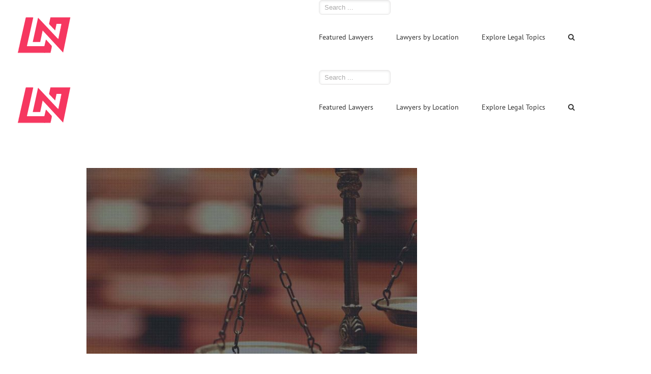

--- FILE ---
content_type: text/html; charset=UTF-8
request_url: https://www.legalnationwide.com/legal-nationwide-lead-generation-attorneys/middle/
body_size: 19709
content:
<!DOCTYPE html>
<html xmlns="https://www.w3.org/1999/xhtml" lang="en-US" prefix="og: http://ogp.me/ns# fb: http://ogp.me/ns/fb#">
<head>
	<!-- Google Tag Manager -->
	<script>(function(w,d,s,l,i){w[l]=w[l]||[];w[l].push({'gtm.start':
	new Date().getTime(),event:'gtm.js'});var f=d.getElementsByTagName(s)[0],
	j=d.createElement(s),dl=l!='dataLayer'?'&l='+l:'';j.async=true;j.src=
	'https://www.googletagmanager.com/gtm.js?id='+i+dl;f.parentNode.insertBefore(j,f);
	})(window,document,'script','dataLayer','GTM-W5H5BVGX');</script>
	<!-- End Google Tag Manager -->
<link href='//fonts.googleapis.com/css?family=Sanchez' rel='stylesheet' type='text/css'>
<link href="//www.collegeallstar.com/wp-content/themes/lmsavada/fonts/fontawesome/font-awesome.css?ver=4.0.5" rel="stylesheet">
		

	<meta http-equiv="Content-Type" content="text/html; charset=UTF-8"/>
	
	<meta http-equiv="X-UA-Compatible" content="IE=edge,chrome=1">
	<meta name="viewport" content="width=device-width, initial-scale=1.0">
	
	<title>
	middle - Legal Nationwide	</title>
	
	
	<!--[if lte IE 8]>
	<script type="text/javascript" src="https://www.legalnationwide.com/wp-content/themes/Avada/js/html5shiv.js"></script>
	<![endif]-->

	
	
	
	
	
	
		

	<meta name='robots' content='index, follow, max-image-preview:large, max-snippet:-1, max-video-preview:-1' />
	<style>img:is([sizes="auto" i], [sizes^="auto," i]) { contain-intrinsic-size: 3000px 1500px }</style>
	
	<!-- This site is optimized with the Yoast SEO plugin v21.8 - https://yoast.com/wordpress/plugins/seo/ -->
	<title>middle - Legal Nationwide</title>
	<link rel="canonical" href="https://www.legalnationwide.com/legal-nationwide-lead-generation-attorneys/middle/" />
	<meta property="og:locale" content="en_US" />
	<meta property="og:type" content="article" />
	<meta property="og:title" content="middle - Legal Nationwide" />
	<meta property="og:url" content="https://www.legalnationwide.com/legal-nationwide-lead-generation-attorneys/middle/" />
	<meta property="og:site_name" content="Legal Nationwide" />
	<meta property="og:image" content="https://www.legalnationwide.com/legal-nationwide-lead-generation-attorneys/middle" />
	<meta property="og:image:width" content="1280" />
	<meta property="og:image:height" content="1280" />
	<meta property="og:image:type" content="image/jpeg" />
	<meta name="twitter:card" content="summary_large_image" />
	<script type="application/ld+json" class="yoast-schema-graph">{"@context":"https://schema.org","@graph":[{"@type":"WebPage","@id":"https://www.legalnationwide.com/legal-nationwide-lead-generation-attorneys/middle/","url":"https://www.legalnationwide.com/legal-nationwide-lead-generation-attorneys/middle/","name":"middle - Legal Nationwide","isPartOf":{"@id":"https://www.legalnationwide.com/#website"},"primaryImageOfPage":{"@id":"https://www.legalnationwide.com/legal-nationwide-lead-generation-attorneys/middle/#primaryimage"},"image":{"@id":"https://www.legalnationwide.com/legal-nationwide-lead-generation-attorneys/middle/#primaryimage"},"thumbnailUrl":"https://www.legalnationwide.com/wp-content/uploads/sites/13/2017/06/middle.jpg","datePublished":"2018-05-21T19:03:18+00:00","dateModified":"2018-05-21T19:03:18+00:00","breadcrumb":{"@id":"https://www.legalnationwide.com/legal-nationwide-lead-generation-attorneys/middle/#breadcrumb"},"inLanguage":"en-US","potentialAction":[{"@type":"ReadAction","target":["https://www.legalnationwide.com/legal-nationwide-lead-generation-attorneys/middle/"]}]},{"@type":"ImageObject","inLanguage":"en-US","@id":"https://www.legalnationwide.com/legal-nationwide-lead-generation-attorneys/middle/#primaryimage","url":"https://www.legalnationwide.com/wp-content/uploads/sites/13/2017/06/middle.jpg","contentUrl":"https://www.legalnationwide.com/wp-content/uploads/sites/13/2017/06/middle.jpg","width":1280,"height":1280},{"@type":"BreadcrumbList","@id":"https://www.legalnationwide.com/legal-nationwide-lead-generation-attorneys/middle/#breadcrumb","itemListElement":[{"@type":"ListItem","position":1,"name":"Home","item":"https://www.legalnationwide.com/"},{"@type":"ListItem","position":2,"name":"Legal Nationwide will help you find a personal injury attorney in your area.","item":"https://www.legalnationwide.com/legal-nationwide-lead-generation-attorneys/"},{"@type":"ListItem","position":3,"name":"middle"}]},{"@type":"WebSite","@id":"https://www.legalnationwide.com/#website","url":"https://www.legalnationwide.com/","name":"Legal Nationwide","description":"Lead generation for attorneys nationwide.","potentialAction":[{"@type":"SearchAction","target":{"@type":"EntryPoint","urlTemplate":"https://www.legalnationwide.com/?s={search_term_string}"},"query-input":"required name=search_term_string"}],"inLanguage":"en-US"}]}</script>
	<!-- / Yoast SEO plugin. -->


<link rel="alternate" type="application/rss+xml" title="Legal Nationwide &raquo; Feed" href="https://www.legalnationwide.com/feed/" />
<link rel="alternate" type="application/rss+xml" title="Legal Nationwide &raquo; Comments Feed" href="https://www.legalnationwide.com/comments/feed/" />
		
		
		
		
		
		
		<meta property="og:title" content="middle"/>
		<meta property="og:type" content="article"/>
		<meta property="og:url" content="https://www.legalnationwide.com/legal-nationwide-lead-generation-attorneys/middle/"/>
		<meta property="og:site_name" content="Legal Nationwide"/>
		<meta property="og:description" content=""/>

									<meta property="og:image" content="https://www.legalnationwide.com/wp-content/uploads/sites/13/2025/06/legal-nationwide-logo-footer-1-1.svg"/>
							<script type="text/javascript">
/* <![CDATA[ */
window._wpemojiSettings = {"baseUrl":"https:\/\/s.w.org\/images\/core\/emoji\/15.0.3\/72x72\/","ext":".png","svgUrl":"https:\/\/s.w.org\/images\/core\/emoji\/15.0.3\/svg\/","svgExt":".svg","source":{"concatemoji":"https:\/\/www.legalnationwide.com\/wp-includes\/js\/wp-emoji-release.min.js?ver=57511adb7cb8660790c9700f4e5fefa2"}};
/*! This file is auto-generated */
!function(i,n){var o,s,e;function c(e){try{var t={supportTests:e,timestamp:(new Date).valueOf()};sessionStorage.setItem(o,JSON.stringify(t))}catch(e){}}function p(e,t,n){e.clearRect(0,0,e.canvas.width,e.canvas.height),e.fillText(t,0,0);var t=new Uint32Array(e.getImageData(0,0,e.canvas.width,e.canvas.height).data),r=(e.clearRect(0,0,e.canvas.width,e.canvas.height),e.fillText(n,0,0),new Uint32Array(e.getImageData(0,0,e.canvas.width,e.canvas.height).data));return t.every(function(e,t){return e===r[t]})}function u(e,t,n){switch(t){case"flag":return n(e,"\ud83c\udff3\ufe0f\u200d\u26a7\ufe0f","\ud83c\udff3\ufe0f\u200b\u26a7\ufe0f")?!1:!n(e,"\ud83c\uddfa\ud83c\uddf3","\ud83c\uddfa\u200b\ud83c\uddf3")&&!n(e,"\ud83c\udff4\udb40\udc67\udb40\udc62\udb40\udc65\udb40\udc6e\udb40\udc67\udb40\udc7f","\ud83c\udff4\u200b\udb40\udc67\u200b\udb40\udc62\u200b\udb40\udc65\u200b\udb40\udc6e\u200b\udb40\udc67\u200b\udb40\udc7f");case"emoji":return!n(e,"\ud83d\udc26\u200d\u2b1b","\ud83d\udc26\u200b\u2b1b")}return!1}function f(e,t,n){var r="undefined"!=typeof WorkerGlobalScope&&self instanceof WorkerGlobalScope?new OffscreenCanvas(300,150):i.createElement("canvas"),a=r.getContext("2d",{willReadFrequently:!0}),o=(a.textBaseline="top",a.font="600 32px Arial",{});return e.forEach(function(e){o[e]=t(a,e,n)}),o}function t(e){var t=i.createElement("script");t.src=e,t.defer=!0,i.head.appendChild(t)}"undefined"!=typeof Promise&&(o="wpEmojiSettingsSupports",s=["flag","emoji"],n.supports={everything:!0,everythingExceptFlag:!0},e=new Promise(function(e){i.addEventListener("DOMContentLoaded",e,{once:!0})}),new Promise(function(t){var n=function(){try{var e=JSON.parse(sessionStorage.getItem(o));if("object"==typeof e&&"number"==typeof e.timestamp&&(new Date).valueOf()<e.timestamp+604800&&"object"==typeof e.supportTests)return e.supportTests}catch(e){}return null}();if(!n){if("undefined"!=typeof Worker&&"undefined"!=typeof OffscreenCanvas&&"undefined"!=typeof URL&&URL.createObjectURL&&"undefined"!=typeof Blob)try{var e="postMessage("+f.toString()+"("+[JSON.stringify(s),u.toString(),p.toString()].join(",")+"));",r=new Blob([e],{type:"text/javascript"}),a=new Worker(URL.createObjectURL(r),{name:"wpTestEmojiSupports"});return void(a.onmessage=function(e){c(n=e.data),a.terminate(),t(n)})}catch(e){}c(n=f(s,u,p))}t(n)}).then(function(e){for(var t in e)n.supports[t]=e[t],n.supports.everything=n.supports.everything&&n.supports[t],"flag"!==t&&(n.supports.everythingExceptFlag=n.supports.everythingExceptFlag&&n.supports[t]);n.supports.everythingExceptFlag=n.supports.everythingExceptFlag&&!n.supports.flag,n.DOMReady=!1,n.readyCallback=function(){n.DOMReady=!0}}).then(function(){return e}).then(function(){var e;n.supports.everything||(n.readyCallback(),(e=n.source||{}).concatemoji?t(e.concatemoji):e.wpemoji&&e.twemoji&&(t(e.twemoji),t(e.wpemoji)))}))}((window,document),window._wpemojiSettings);
/* ]]> */
</script>
<link rel='stylesheet' id='mediaelement-css' href='https://www.legalnationwide.com/wp-includes/js/mediaelement/mediaelementplayer-legacy.min.css?ver=4.2.17' type='text/css' media='all' />
<link rel='stylesheet' id='wp-mediaelement-css' href='https://www.legalnationwide.com/wp-includes/js/mediaelement/wp-mediaelement.min.css?ver=57511adb7cb8660790c9700f4e5fefa2' type='text/css' media='all' />
<link rel='stylesheet' id='ut-lightgallery-css' href='https://www.legalnationwide.com/wp-content/plugins/ut-portfolio/assets/vendor/lightGallery/css/lightgallery.min.css?ver=57511adb7cb8660790c9700f4e5fefa2' type='text/css' media='all' />
<link rel='stylesheet' id='ut-table-css' href='https://www.legalnationwide.com/wp-content/plugins/ut-pricing/assets/css/ut.table.style.min.css?ver=57511adb7cb8660790c9700f4e5fefa2' type='text/css' media='all' />
<link rel='stylesheet' id='ut-responsive-grid-css' href='https://www.legalnationwide.com/wp-content/plugins/ut-shortcodes/css/ut-responsive-grid.min.css?ver=57511adb7cb8660790c9700f4e5fefa2' type='text/css' media='all' />
<link rel='stylesheet' id='ut-animate-css' href='https://www.legalnationwide.com/wp-content/plugins/ut-shortcodes/css/ut.animate.min.css?ver=57511adb7cb8660790c9700f4e5fefa2' type='text/css' media='all' />
<link rel='stylesheet' id='ut-elastislide-css' href='https://www.legalnationwide.com/wp-content/plugins/ut-shortcodes/css/ut.elastislide.min.css?ver=57511adb7cb8660790c9700f4e5fefa2' type='text/css' media='all' />
<link rel='stylesheet' id='ut-fancyrotator-css' href='https://www.legalnationwide.com/wp-content/plugins/ut-shortcodes/css/ut.fancyrotator.min.css?ver=57511adb7cb8660790c9700f4e5fefa2' type='text/css' media='all' />
<link rel='stylesheet' id='ut-shortcodes-css' href='https://www.legalnationwide.com/wp-content/plugins/ut-shortcodes/css/ut.shortcode.min.css?ver=57511adb7cb8660790c9700f4e5fefa2' type='text/css' media='all' />
<link rel='stylesheet' id='js_composer_front-css' href='https://www.legalnationwide.com/wp-content/plugins/js_composer/assets/css/js_composer.min.css?ver=5.4.8.3' type='text/css' media='all' />
<link rel='stylesheet' id='ut-bklynicons-css' href='https://www.legalnationwide.com/wp-content/plugins/ut-shortcodes/css/bklynicons/bklynicons.css?ver=57511adb7cb8660790c9700f4e5fefa2' type='text/css' media='all' />
<link rel='stylesheet' id='ut-vc-shortcodes-css' href='https://www.legalnationwide.com/wp-content/plugins/ut-shortcodes/css/ut.vc.shortcodes.min.css?ver=4.7' type='text/css' media='all' />
<link rel='stylesheet' id='ut-twitter-css' href='https://www.legalnationwide.com/wp-content/plugins/ut-twitter/css/ut.twitter.css?ver=57511adb7cb8660790c9700f4e5fefa2' type='text/css' media='all' />
<style id='wp-emoji-styles-inline-css' type='text/css'>

	img.wp-smiley, img.emoji {
		display: inline !important;
		border: none !important;
		box-shadow: none !important;
		height: 1em !important;
		width: 1em !important;
		margin: 0 0.07em !important;
		vertical-align: -0.1em !important;
		background: none !important;
		padding: 0 !important;
	}
</style>
<link rel='stylesheet' id='wp-block-library-css' href='https://www.legalnationwide.com/wp-includes/css/dist/block-library/style.min.css?ver=57511adb7cb8660790c9700f4e5fefa2' type='text/css' media='all' />
<style id='wp-block-library-theme-inline-css' type='text/css'>
.wp-block-audio :where(figcaption){color:#555;font-size:13px;text-align:center}.is-dark-theme .wp-block-audio :where(figcaption){color:#ffffffa6}.wp-block-audio{margin:0 0 1em}.wp-block-code{border:1px solid #ccc;border-radius:4px;font-family:Menlo,Consolas,monaco,monospace;padding:.8em 1em}.wp-block-embed :where(figcaption){color:#555;font-size:13px;text-align:center}.is-dark-theme .wp-block-embed :where(figcaption){color:#ffffffa6}.wp-block-embed{margin:0 0 1em}.blocks-gallery-caption{color:#555;font-size:13px;text-align:center}.is-dark-theme .blocks-gallery-caption{color:#ffffffa6}:root :where(.wp-block-image figcaption){color:#555;font-size:13px;text-align:center}.is-dark-theme :root :where(.wp-block-image figcaption){color:#ffffffa6}.wp-block-image{margin:0 0 1em}.wp-block-pullquote{border-bottom:4px solid;border-top:4px solid;color:currentColor;margin-bottom:1.75em}.wp-block-pullquote cite,.wp-block-pullquote footer,.wp-block-pullquote__citation{color:currentColor;font-size:.8125em;font-style:normal;text-transform:uppercase}.wp-block-quote{border-left:.25em solid;margin:0 0 1.75em;padding-left:1em}.wp-block-quote cite,.wp-block-quote footer{color:currentColor;font-size:.8125em;font-style:normal;position:relative}.wp-block-quote:where(.has-text-align-right){border-left:none;border-right:.25em solid;padding-left:0;padding-right:1em}.wp-block-quote:where(.has-text-align-center){border:none;padding-left:0}.wp-block-quote.is-large,.wp-block-quote.is-style-large,.wp-block-quote:where(.is-style-plain){border:none}.wp-block-search .wp-block-search__label{font-weight:700}.wp-block-search__button{border:1px solid #ccc;padding:.375em .625em}:where(.wp-block-group.has-background){padding:1.25em 2.375em}.wp-block-separator.has-css-opacity{opacity:.4}.wp-block-separator{border:none;border-bottom:2px solid;margin-left:auto;margin-right:auto}.wp-block-separator.has-alpha-channel-opacity{opacity:1}.wp-block-separator:not(.is-style-wide):not(.is-style-dots){width:100px}.wp-block-separator.has-background:not(.is-style-dots){border-bottom:none;height:1px}.wp-block-separator.has-background:not(.is-style-wide):not(.is-style-dots){height:2px}.wp-block-table{margin:0 0 1em}.wp-block-table td,.wp-block-table th{word-break:normal}.wp-block-table :where(figcaption){color:#555;font-size:13px;text-align:center}.is-dark-theme .wp-block-table :where(figcaption){color:#ffffffa6}.wp-block-video :where(figcaption){color:#555;font-size:13px;text-align:center}.is-dark-theme .wp-block-video :where(figcaption){color:#ffffffa6}.wp-block-video{margin:0 0 1em}:root :where(.wp-block-template-part.has-background){margin-bottom:0;margin-top:0;padding:1.25em 2.375em}
</style>
<style id='classic-theme-styles-inline-css' type='text/css'>
/*! This file is auto-generated */
.wp-block-button__link{color:#fff;background-color:#32373c;border-radius:9999px;box-shadow:none;text-decoration:none;padding:calc(.667em + 2px) calc(1.333em + 2px);font-size:1.125em}.wp-block-file__button{background:#32373c;color:#fff;text-decoration:none}
</style>
<style id='global-styles-inline-css' type='text/css'>
:root{--wp--preset--aspect-ratio--square: 1;--wp--preset--aspect-ratio--4-3: 4/3;--wp--preset--aspect-ratio--3-4: 3/4;--wp--preset--aspect-ratio--3-2: 3/2;--wp--preset--aspect-ratio--2-3: 2/3;--wp--preset--aspect-ratio--16-9: 16/9;--wp--preset--aspect-ratio--9-16: 9/16;--wp--preset--color--black: #000000;--wp--preset--color--cyan-bluish-gray: #abb8c3;--wp--preset--color--white: #ffffff;--wp--preset--color--pale-pink: #f78da7;--wp--preset--color--vivid-red: #cf2e2e;--wp--preset--color--luminous-vivid-orange: #ff6900;--wp--preset--color--luminous-vivid-amber: #fcb900;--wp--preset--color--light-green-cyan: #7bdcb5;--wp--preset--color--vivid-green-cyan: #00d084;--wp--preset--color--pale-cyan-blue: #8ed1fc;--wp--preset--color--vivid-cyan-blue: #0693e3;--wp--preset--color--vivid-purple: #9b51e0;--wp--preset--gradient--vivid-cyan-blue-to-vivid-purple: linear-gradient(135deg,rgba(6,147,227,1) 0%,rgb(155,81,224) 100%);--wp--preset--gradient--light-green-cyan-to-vivid-green-cyan: linear-gradient(135deg,rgb(122,220,180) 0%,rgb(0,208,130) 100%);--wp--preset--gradient--luminous-vivid-amber-to-luminous-vivid-orange: linear-gradient(135deg,rgba(252,185,0,1) 0%,rgba(255,105,0,1) 100%);--wp--preset--gradient--luminous-vivid-orange-to-vivid-red: linear-gradient(135deg,rgba(255,105,0,1) 0%,rgb(207,46,46) 100%);--wp--preset--gradient--very-light-gray-to-cyan-bluish-gray: linear-gradient(135deg,rgb(238,238,238) 0%,rgb(169,184,195) 100%);--wp--preset--gradient--cool-to-warm-spectrum: linear-gradient(135deg,rgb(74,234,220) 0%,rgb(151,120,209) 20%,rgb(207,42,186) 40%,rgb(238,44,130) 60%,rgb(251,105,98) 80%,rgb(254,248,76) 100%);--wp--preset--gradient--blush-light-purple: linear-gradient(135deg,rgb(255,206,236) 0%,rgb(152,150,240) 100%);--wp--preset--gradient--blush-bordeaux: linear-gradient(135deg,rgb(254,205,165) 0%,rgb(254,45,45) 50%,rgb(107,0,62) 100%);--wp--preset--gradient--luminous-dusk: linear-gradient(135deg,rgb(255,203,112) 0%,rgb(199,81,192) 50%,rgb(65,88,208) 100%);--wp--preset--gradient--pale-ocean: linear-gradient(135deg,rgb(255,245,203) 0%,rgb(182,227,212) 50%,rgb(51,167,181) 100%);--wp--preset--gradient--electric-grass: linear-gradient(135deg,rgb(202,248,128) 0%,rgb(113,206,126) 100%);--wp--preset--gradient--midnight: linear-gradient(135deg,rgb(2,3,129) 0%,rgb(40,116,252) 100%);--wp--preset--font-size--small: 12px;--wp--preset--font-size--medium: 20px;--wp--preset--font-size--large: 24px;--wp--preset--font-size--x-large: 42px;--wp--preset--font-size--normal: 16px;--wp--preset--font-size--xlarge: 32px;--wp--preset--font-size--huge: 48px;--wp--preset--spacing--20: 0.44rem;--wp--preset--spacing--30: 0.67rem;--wp--preset--spacing--40: 1rem;--wp--preset--spacing--50: 1.5rem;--wp--preset--spacing--60: 2.25rem;--wp--preset--spacing--70: 3.38rem;--wp--preset--spacing--80: 5.06rem;--wp--preset--shadow--natural: 6px 6px 9px rgba(0, 0, 0, 0.2);--wp--preset--shadow--deep: 12px 12px 50px rgba(0, 0, 0, 0.4);--wp--preset--shadow--sharp: 6px 6px 0px rgba(0, 0, 0, 0.2);--wp--preset--shadow--outlined: 6px 6px 0px -3px rgba(255, 255, 255, 1), 6px 6px rgba(0, 0, 0, 1);--wp--preset--shadow--crisp: 6px 6px 0px rgba(0, 0, 0, 1);}:where(.is-layout-flex){gap: 0.5em;}:where(.is-layout-grid){gap: 0.5em;}body .is-layout-flex{display: flex;}.is-layout-flex{flex-wrap: wrap;align-items: center;}.is-layout-flex > :is(*, div){margin: 0;}body .is-layout-grid{display: grid;}.is-layout-grid > :is(*, div){margin: 0;}:where(.wp-block-columns.is-layout-flex){gap: 2em;}:where(.wp-block-columns.is-layout-grid){gap: 2em;}:where(.wp-block-post-template.is-layout-flex){gap: 1.25em;}:where(.wp-block-post-template.is-layout-grid){gap: 1.25em;}.has-black-color{color: var(--wp--preset--color--black) !important;}.has-cyan-bluish-gray-color{color: var(--wp--preset--color--cyan-bluish-gray) !important;}.has-white-color{color: var(--wp--preset--color--white) !important;}.has-pale-pink-color{color: var(--wp--preset--color--pale-pink) !important;}.has-vivid-red-color{color: var(--wp--preset--color--vivid-red) !important;}.has-luminous-vivid-orange-color{color: var(--wp--preset--color--luminous-vivid-orange) !important;}.has-luminous-vivid-amber-color{color: var(--wp--preset--color--luminous-vivid-amber) !important;}.has-light-green-cyan-color{color: var(--wp--preset--color--light-green-cyan) !important;}.has-vivid-green-cyan-color{color: var(--wp--preset--color--vivid-green-cyan) !important;}.has-pale-cyan-blue-color{color: var(--wp--preset--color--pale-cyan-blue) !important;}.has-vivid-cyan-blue-color{color: var(--wp--preset--color--vivid-cyan-blue) !important;}.has-vivid-purple-color{color: var(--wp--preset--color--vivid-purple) !important;}.has-black-background-color{background-color: var(--wp--preset--color--black) !important;}.has-cyan-bluish-gray-background-color{background-color: var(--wp--preset--color--cyan-bluish-gray) !important;}.has-white-background-color{background-color: var(--wp--preset--color--white) !important;}.has-pale-pink-background-color{background-color: var(--wp--preset--color--pale-pink) !important;}.has-vivid-red-background-color{background-color: var(--wp--preset--color--vivid-red) !important;}.has-luminous-vivid-orange-background-color{background-color: var(--wp--preset--color--luminous-vivid-orange) !important;}.has-luminous-vivid-amber-background-color{background-color: var(--wp--preset--color--luminous-vivid-amber) !important;}.has-light-green-cyan-background-color{background-color: var(--wp--preset--color--light-green-cyan) !important;}.has-vivid-green-cyan-background-color{background-color: var(--wp--preset--color--vivid-green-cyan) !important;}.has-pale-cyan-blue-background-color{background-color: var(--wp--preset--color--pale-cyan-blue) !important;}.has-vivid-cyan-blue-background-color{background-color: var(--wp--preset--color--vivid-cyan-blue) !important;}.has-vivid-purple-background-color{background-color: var(--wp--preset--color--vivid-purple) !important;}.has-black-border-color{border-color: var(--wp--preset--color--black) !important;}.has-cyan-bluish-gray-border-color{border-color: var(--wp--preset--color--cyan-bluish-gray) !important;}.has-white-border-color{border-color: var(--wp--preset--color--white) !important;}.has-pale-pink-border-color{border-color: var(--wp--preset--color--pale-pink) !important;}.has-vivid-red-border-color{border-color: var(--wp--preset--color--vivid-red) !important;}.has-luminous-vivid-orange-border-color{border-color: var(--wp--preset--color--luminous-vivid-orange) !important;}.has-luminous-vivid-amber-border-color{border-color: var(--wp--preset--color--luminous-vivid-amber) !important;}.has-light-green-cyan-border-color{border-color: var(--wp--preset--color--light-green-cyan) !important;}.has-vivid-green-cyan-border-color{border-color: var(--wp--preset--color--vivid-green-cyan) !important;}.has-pale-cyan-blue-border-color{border-color: var(--wp--preset--color--pale-cyan-blue) !important;}.has-vivid-cyan-blue-border-color{border-color: var(--wp--preset--color--vivid-cyan-blue) !important;}.has-vivid-purple-border-color{border-color: var(--wp--preset--color--vivid-purple) !important;}.has-vivid-cyan-blue-to-vivid-purple-gradient-background{background: var(--wp--preset--gradient--vivid-cyan-blue-to-vivid-purple) !important;}.has-light-green-cyan-to-vivid-green-cyan-gradient-background{background: var(--wp--preset--gradient--light-green-cyan-to-vivid-green-cyan) !important;}.has-luminous-vivid-amber-to-luminous-vivid-orange-gradient-background{background: var(--wp--preset--gradient--luminous-vivid-amber-to-luminous-vivid-orange) !important;}.has-luminous-vivid-orange-to-vivid-red-gradient-background{background: var(--wp--preset--gradient--luminous-vivid-orange-to-vivid-red) !important;}.has-very-light-gray-to-cyan-bluish-gray-gradient-background{background: var(--wp--preset--gradient--very-light-gray-to-cyan-bluish-gray) !important;}.has-cool-to-warm-spectrum-gradient-background{background: var(--wp--preset--gradient--cool-to-warm-spectrum) !important;}.has-blush-light-purple-gradient-background{background: var(--wp--preset--gradient--blush-light-purple) !important;}.has-blush-bordeaux-gradient-background{background: var(--wp--preset--gradient--blush-bordeaux) !important;}.has-luminous-dusk-gradient-background{background: var(--wp--preset--gradient--luminous-dusk) !important;}.has-pale-ocean-gradient-background{background: var(--wp--preset--gradient--pale-ocean) !important;}.has-electric-grass-gradient-background{background: var(--wp--preset--gradient--electric-grass) !important;}.has-midnight-gradient-background{background: var(--wp--preset--gradient--midnight) !important;}.has-small-font-size{font-size: var(--wp--preset--font-size--small) !important;}.has-medium-font-size{font-size: var(--wp--preset--font-size--medium) !important;}.has-large-font-size{font-size: var(--wp--preset--font-size--large) !important;}.has-x-large-font-size{font-size: var(--wp--preset--font-size--x-large) !important;}
:where(.wp-block-post-template.is-layout-flex){gap: 1.25em;}:where(.wp-block-post-template.is-layout-grid){gap: 1.25em;}
:where(.wp-block-columns.is-layout-flex){gap: 2em;}:where(.wp-block-columns.is-layout-grid){gap: 2em;}
:root :where(.wp-block-pullquote){font-size: 1.5em;line-height: 1.6;}
</style>
<link rel='stylesheet' id='contact-form-7-css' href='https://www.legalnationwide.com/wp-content/plugins/contact-form-7/includes/css/styles.css?ver=5.6.3' type='text/css' media='all' />
<style id='contact-form-7-inline-css' type='text/css'>
.wpcf7 .wpcf7-recaptcha iframe {margin-bottom: 0;}.wpcf7 .wpcf7-recaptcha[data-align="center"] > div {margin: 0 auto;}.wpcf7 .wpcf7-recaptcha[data-align="right"] > div {margin: 0 0 0 auto;}
</style>
<link rel='stylesheet' id='wpos-slick-style-css' href='https://www.legalnationwide.com/wp-content/plugins/post-category-image-with-grid-and-slider/assets/css/slick.css?ver=1.5.2' type='text/css' media='all' />
<link rel='stylesheet' id='pciwgas-publlic-style-css' href='https://www.legalnationwide.com/wp-content/plugins/post-category-image-with-grid-and-slider/assets/css/pciwgas-public.css?ver=1.5.2' type='text/css' media='all' />
<link rel='stylesheet' id='avada-stylesheet-css' href='https://www.legalnationwide.com/wp-content/themes/lmsavadachild/style.css?ver=1.0.0' type='text/css' media='all' />
<!--[if lte IE 9]>
<link rel='stylesheet' id='avada-shortcodes-css' href='https://www.legalnationwide.com/wp-content/themes/lmsavadachild/shortcodes.css?ver=1.0.0' type='text/css' media='all' />
<![endif]-->
<link rel='stylesheet' id='fontawesome-css' href='https://www.legalnationwide.com/wp-content/themes/lmsavadachild/fonts/fontawesome/font-awesome.css?ver=1.0.0' type='text/css' media='all' />
<link rel='stylesheet' id='avada-IE-fontawesome-css' href='https://www.legalnationwide.com/wp-content/themes/lmsavadachild/fonts/fontawesome/font-awesome.css?ver=1.0.0' type='text/css' media='all' />
<link rel='stylesheet' id='avada-animations-css' href='https://www.legalnationwide.com/wp-content/themes/lmsavadachild/css/animations.css?ver=1.0.0' type='text/css' media='all' />
<!--[if lte IE 8]>
<link rel='stylesheet' id='avada-IE8-css' href='https://www.legalnationwide.com/wp-content/themes/lmsavadachild/css/ie8.css?ver=1.0.0' type='text/css' media='all' />
<![endif]-->
<!--[if IE]>
<link rel='stylesheet' id='avada-IE-css' href='https://www.legalnationwide.com/wp-content/themes/lmsavadachild/css/ie.css?ver=1.0.0' type='text/css' media='all' />
<![endif]-->
<style id='akismet-widget-style-inline-css' type='text/css'>

			.a-stats {
				--akismet-color-mid-green: #357b49;
				--akismet-color-white: #fff;
				--akismet-color-light-grey: #f6f7f7;

				max-width: 350px;
				width: auto;
			}

			.a-stats * {
				all: unset;
				box-sizing: border-box;
			}

			.a-stats strong {
				font-weight: 600;
			}

			.a-stats a.a-stats__link,
			.a-stats a.a-stats__link:visited,
			.a-stats a.a-stats__link:active {
				background: var(--akismet-color-mid-green);
				border: none;
				box-shadow: none;
				border-radius: 8px;
				color: var(--akismet-color-white);
				cursor: pointer;
				display: block;
				font-family: -apple-system, BlinkMacSystemFont, 'Segoe UI', 'Roboto', 'Oxygen-Sans', 'Ubuntu', 'Cantarell', 'Helvetica Neue', sans-serif;
				font-weight: 500;
				padding: 12px;
				text-align: center;
				text-decoration: none;
				transition: all 0.2s ease;
			}

			/* Extra specificity to deal with TwentyTwentyOne focus style */
			.widget .a-stats a.a-stats__link:focus {
				background: var(--akismet-color-mid-green);
				color: var(--akismet-color-white);
				text-decoration: none;
			}

			.a-stats a.a-stats__link:hover {
				filter: brightness(110%);
				box-shadow: 0 4px 12px rgba(0, 0, 0, 0.06), 0 0 2px rgba(0, 0, 0, 0.16);
			}

			.a-stats .count {
				color: var(--akismet-color-white);
				display: block;
				font-size: 1.5em;
				line-height: 1.4;
				padding: 0 13px;
				white-space: nowrap;
			}
		
</style>
<link rel='stylesheet' id='fusion-dynamic-css-css' href='https://www.legalnationwide.com/wp-content/uploads/sites/13/fusion-styles/_blog-13-4526553c816393e5c8e3fac70f977fc5.min.css?ver=3.4.1' type='text/css' media='all' />
<script type="text/javascript" src="https://www.legalnationwide.com/wp-includes/js/jquery/jquery.min.js?ver=3.7.1" id="jquery-core-js"></script>
<script type="text/javascript" src="https://www.legalnationwide.com/wp-includes/js/jquery/jquery-migrate.min.js?ver=3.4.1" id="jquery-migrate-js"></script>
<script type="text/javascript" src="https://www.legalnationwide.com/wp-content/plugins/landing_page_location/js/ajaxcrossorigin_min.js?ver=57511adb7cb8660790c9700f4e5fefa2" id="ajaxcrossorigin_min-js"></script>
<script type="text/javascript" src="https://www.legalnationwide.com/wp-content/plugins/ut-portfolio/assets/js/jquery.isotope.min.js?ver=4.3.8" id="ut-isotope-js-js"></script>
<script type="text/javascript" src="https://www.legalnationwide.com/wp-content/themes/lmsavadachild/js/modernizr-min.js?ver=1.0.0" id="modernizr-js"></script>
<script type="text/javascript" src="https://www.legalnationwide.com/wp-content/plugins/ut-shortcodes/js/plugins/elastislider/jquery.elastislide.min.js?ver=57511adb7cb8660790c9700f4e5fefa2" id="ut-elastislider-js-js"></script>
<link rel="https://api.w.org/" href="https://www.legalnationwide.com/wp-json/" /><link rel="alternate" title="JSON" type="application/json" href="https://www.legalnationwide.com/wp-json/wp/v2/media/406" /><link rel="EditURI" type="application/rsd+xml" title="RSD" href="https://www.legalnationwide.com/xmlrpc.php?rsd" />
<link rel="alternate" title="oEmbed (JSON)" type="application/json+oembed" href="https://www.legalnationwide.com/wp-json/oembed/1.0/embed?url=https%3A%2F%2Fwww.legalnationwide.com%2Flegal-nationwide-lead-generation-attorneys%2Fmiddle%2F" />
<link rel="alternate" title="oEmbed (XML)" type="text/xml+oembed" href="https://www.legalnationwide.com/wp-json/oembed/1.0/embed?url=https%3A%2F%2Fwww.legalnationwide.com%2Flegal-nationwide-lead-generation-attorneys%2Fmiddle%2F&#038;format=xml" />
      <script type="text/javascript">
        var getdataloc = "//www.legalnationwide.com/lms/index.php?option=com_getdata&";        
      </script><link rel="preload" href="https://www.legalnationwide.com/wp-content/themes/Avada/includes/lib/assets/fonts/icomoon/awb-icons.woff" as="font" type="font/woff" crossorigin><link rel="preload" href="//www.legalnationwide.com/wp-content/themes/Avada/includes/lib/assets/fonts/fontawesome/webfonts/fa-brands-400.woff2" as="font" type="font/woff2" crossorigin><link rel="preload" href="//www.legalnationwide.com/wp-content/themes/Avada/includes/lib/assets/fonts/fontawesome/webfonts/fa-regular-400.woff2" as="font" type="font/woff2" crossorigin><link rel="preload" href="//www.legalnationwide.com/wp-content/themes/Avada/includes/lib/assets/fonts/fontawesome/webfonts/fa-solid-900.woff2" as="font" type="font/woff2" crossorigin><style type="text/css" id="css-fb-visibility">@media screen and (max-width: 640px){.fusion-no-small-visibility{display:none !important;}body:not(.fusion-builder-ui-wireframe) .sm-text-align-center{text-align:center !important;}body:not(.fusion-builder-ui-wireframe) .sm-text-align-left{text-align:left !important;}body:not(.fusion-builder-ui-wireframe) .sm-text-align-right{text-align:right !important;}body:not(.fusion-builder-ui-wireframe) .sm-mx-auto{margin-left:auto !important;margin-right:auto !important;}body:not(.fusion-builder-ui-wireframe) .sm-ml-auto{margin-left:auto !important;}body:not(.fusion-builder-ui-wireframe) .sm-mr-auto{margin-right:auto !important;}body:not(.fusion-builder-ui-wireframe) .fusion-absolute-position-small{position:absolute;top:auto;width:100%;}}@media screen and (min-width: 641px) and (max-width: 1024px){.fusion-no-medium-visibility{display:none !important;}body:not(.fusion-builder-ui-wireframe) .md-text-align-center{text-align:center !important;}body:not(.fusion-builder-ui-wireframe) .md-text-align-left{text-align:left !important;}body:not(.fusion-builder-ui-wireframe) .md-text-align-right{text-align:right !important;}body:not(.fusion-builder-ui-wireframe) .md-mx-auto{margin-left:auto !important;margin-right:auto !important;}body:not(.fusion-builder-ui-wireframe) .md-ml-auto{margin-left:auto !important;}body:not(.fusion-builder-ui-wireframe) .md-mr-auto{margin-right:auto !important;}body:not(.fusion-builder-ui-wireframe) .fusion-absolute-position-medium{position:absolute;top:auto;width:100%;}}@media screen and (min-width: 1025px){.fusion-no-large-visibility{display:none !important;}body:not(.fusion-builder-ui-wireframe) .lg-text-align-center{text-align:center !important;}body:not(.fusion-builder-ui-wireframe) .lg-text-align-left{text-align:left !important;}body:not(.fusion-builder-ui-wireframe) .lg-text-align-right{text-align:right !important;}body:not(.fusion-builder-ui-wireframe) .lg-mx-auto{margin-left:auto !important;margin-right:auto !important;}body:not(.fusion-builder-ui-wireframe) .lg-ml-auto{margin-left:auto !important;}body:not(.fusion-builder-ui-wireframe) .lg-mr-auto{margin-right:auto !important;}body:not(.fusion-builder-ui-wireframe) .fusion-absolute-position-large{position:absolute;top:auto;width:100%;}}</style><meta name="generator" content="Powered by WPBakery Page Builder - drag and drop page builder for WordPress."/>
<!--[if lte IE 9]><link rel="stylesheet" type="text/css" href="https://www.legalnationwide.com/wp-content/plugins/js_composer/assets/css/vc_lte_ie9.min.css" media="screen"><![endif]-->		<style type="text/css" id="wp-custom-css">
			html {
  scroll-behavior: smooth;
}		</style>
				<script type="text/javascript">
			var doc = document.documentElement;
			doc.setAttribute( 'data-useragent', navigator.userAgent );
		</script>
		<noscript><style type="text/css"> .wpb_animate_when_almost_visible { opacity: 1; }</style></noscript>
	
	<!--[if lte IE 8]>
	<script type="text/javascript">
	jQuery(document).ready(function() {
	var imgs, i, w;
	var imgs = document.getElementsByTagName( 'img' );
	for( i = 0; i < imgs.length; i++ ) {
		w = imgs[i].getAttribute( 'width' );
		imgs[i].removeAttribute( 'width' );
		imgs[i].removeAttribute( 'height' );
	}
	});
	</script>
	
	<script src="https://www.legalnationwide.com/wp-content/themes/Avada/js/excanvas.js"></script>
	
	<![endif]-->
	
	<!--[if lte IE 9]>
	<script type="text/javascript">
	jQuery(document).ready(function() {
	
	// Combine inline styles for body tag
	jQuery('body').each( function() {	
		var combined_styles = '<style>';

		jQuery( this ).find( 'style' ).each( function() {
			combined_styles += jQuery(this).html();
			jQuery(this).remove();
		});

		combined_styles += '</style>';

		jQuery( this ).prepend( combined_styles );
	});
	});
	</script>
	
	<![endif]-->	
	
	<script type="text/javascript">
	/*@cc_on
		@if (@_jscript_version == 10)
			document.write('<style type="text/css">.search input,#searchform input {padding-left:10px;} .avada-select-parent .select-arrow,.select-arrow{height:33px;}.search input{padding-left:5px;}header .tagline{margin-top:3px;}.star-rating span:before {letter-spacing: 0;}.avada-select-parent .select-arrow,.gravity-select-parent .select-arrow,.wpcf7-select-parent .select-arrow,.select-arrow{background: #fff;}.star-rating{width: 5.2em;}.star-rating span:before {letter-spacing: 0.1em;}</style>');
		@end
	@*/

	var doc = document.documentElement;
	doc.setAttribute('data-useragent', navigator.userAgent);
	</script>

		<style type="text/css">
		Avada_7.4.1{color:green;}
	
		.ua-mobile #wrapper{width: 100% !important; overflow: hidden !important;}
	
		
	
		@media only screen and (max-width: 0px) {
		.header-social, #header, #small-nav, #footer, .footer-area, #slidingbar, .page-title{ padding-left: 20px !important; padding-right: 20px !important; }		
		#main { padding-left: 20px !important; padding-right: 20px !important; }
		.width-100 .fullwidth-box, .width-100 .fusion-section-separator {
			padding-left: 20px !important;
			padding-right: 20px !important;
		}
		.width-100 .fullwidth-box, .width-100 .fusion-section-separator {
			margin-left: -20px !important;
			margin-right: -20px !important;
		}
		
		.mobile-menu-design-modern #mobile-nav li a { padding-left: 20px; padding-right: 20px; }
		
		.mobile-menu-design-modern #mobile-nav li.mobile-nav-item .open-submenu { padding-right: 25px; }			
		.mobile-menu-design-modern #mobile-nav li.mobile-nav-item li a { padding-left: 32px; }
		.mobile-menu-design-modern #mobile-nav li.mobile-nav-item li li a { padding-left: 45px; }
		.mobile-menu-design-modern #mobile-nav li.mobile-nav-item li li li a { padding-left: 58px; }
		.mobile-menu-design-modern #mobile-nav li.mobile-nav-item li li li li a { padding-left: 71px; }		
	
		.rtl.mobile-menu-design-modern #mobile-nav li.mobile-nav-item .open-submenu { padding-left: 20px; padding-right: 15px; }
		.rtl.mobile-menu-design-modern #mobile-nav li.mobile-nav-item li a { padding-left: 0; padding-right: 32px; }
		.rtl.mobile-menu-design-modern #mobile-nav li.mobile-nav-item li li a { padding-left: 0; padding-right: 45px;	}
		.rtl.mobile-menu-design-modern #mobile-nav li.mobile-nav-item li li li a { padding-left: 0; padding-right: 58px; }
		.rtl.mobile-menu-design-modern #mobile-nav li.mobile-nav-item li li li li a { padding-left: 0; padding-left: 71px; }
	}
	@media only screen and (max-width: 800px) {
		.mobile-menu-design-modern .header-social { padding-left: 0 !important; padding-right: 0 !important; }
	}
	@media only screen and (min-device-width: 768px) and (max-device-width: 1024px) and (orientation: portrait) {
		.header-social, #header, #small-nav, #footer, .footer-area, .mobile-menu-design-modern .header-social { padding-left: 20px !important; padding-right: 20px !important; }
		#main { padding-left: 20px !important; padding-right: 20px !important; }
		.width-100 .fullwidth-box, .width-100 .fusion-section-separator {
			padding-left: 20px !important;
			padding-right: 20px !important;
		}
		.width-100 .fullwidth-box, .width-100 .fusion-section-separator {
			margin-left: -20px !important;
			margin-right: -20px !important;
		}
	}
	@media only screen and (max-width: 600px) {
		.mobile-menu-design-classic .header-social, #header, #small-nav, #footer, .footer-area, #slidingbar, .page-title { padding-left: 10px !important; padding-right: 10px !important; }
		.mobile-menu-design-modern .header-social { padding-left: 0 !important; padding-right: 0 !important; }
		#main { padding-left: 10px !important; padding-right: 10px !important; }
		.width-100 .fullwidth-box, .width-100 .fusion-section-separator {
			padding-left: 10px !important;
			padding-right: 10px !important;
		}
		.width-100 .fullwidth-box, .width-100 .fusion-section-separator {
			margin-left: -10px !important;
			margin-right: -10px !important;
		}
		
		.mobile-menu-design-modern #mobile-nav li a { padding-left: 10px; padding-right: 10px; }
		
		.mobile-menu-design-modern #mobile-nav li.mobile-nav-item .open-submenu { padding-right: 12px; }			
		.mobile-menu-design-modern #mobile-nav li.mobile-nav-item li a { padding-left: 22px; }
		.mobile-menu-design-modern #mobile-nav li.mobile-nav-item li li a { padding-left: 35px; }
		.mobile-menu-design-modern #mobile-nav li.mobile-nav-item li li li a { padding-left: 48px; }
		.mobile-menu-design-modern #mobile-nav li.mobile-nav-item li li li li a { padding-left: 61px; }		
	
		.rtl.mobile-menu-design-modern #mobile-nav li.mobile-nav-item .open-submenu { padding-left: 10px; padding-right: 15px; }
		.rtl.mobile-menu-design-modern #mobile-nav li.mobile-nav-item li a { padding-left: 0; padding-right: 22px; }
		.rtl.mobile-menu-design-modern #mobile-nav li.mobile-nav-item li li a { padding-left: 0; padding-right: 35px;	}
		.rtl.mobile-menu-design-modern #mobile-nav li.mobile-nav-item li li li a { padding-left: 0; padding-right: 48px; }
		.rtl.mobile-menu-design-modern #mobile-nav li.mobile-nav-item li li li li a { padding-left: 0; padding-left: 61px; }		
	}
	
	
	/*IE11 hack */
	@media screen and (-ms-high-contrast: active), (-ms-high-contrast: none) {
		.avada-select-parent .select-arrow,.select-arrow, 
		.wpcf7-select-parent .select-arrow{height:33px;line-height:33px;}
		.gravity-select-parent .select-arrow{height:24px;line-height:24px;}
		
		#wrapper .gf_browser_ie.gform_wrapper .button,
		#wrapper .gf_browser_ie.gform_wrapper .gform_footer input.button{ padding: 0 20px; }
	}

			
	
	
		
			

	
	
	
	#header{
			}

	#header{
					}

	
	#main{
		
		
			}

	
	#main{
				
		
		
	}

	
	.page-title-container{
		
		
		
		
	}

	
	
	
	
	
		
	
	.woocommerce-invalid:after { content: 'Please enter correct details for this required field.'; display: inline-block; margin-top: 7px; color: red; }

	
	
		</style>

	
	
	
	
		
	
		
	</head><body data-rsssl=1 class="attachment attachment-template-default attachmentid-406 attachment-jpeg no-tablet-sticky-header no-mobile-sticky-header no-mobile-totop mobile-menu-design- fusion-image-hovers fusion-pagination-sizing fusion-button_size-large fusion-button_type-flat fusion-button_span-no avada-image-rollover-circle-yes avada-image-rollover-yes avada-image-rollover-direction-left wpb-js-composer js-comp-ver-5.4.8.3 vc_responsive fusion-body ltr no-mobile-slidingbar avada-has-rev-slider-styles fusion-disable-outline fusion-sub-menu-fade mobile-logo-pos-left layout-wide-mode avada-has-boxed-modal-shadow- layout-scroll-offset-full avada-has-zero-margin-offset-top has-sidebar fusion-top-header menu-text-align-center mobile-menu-design-modern fusion-show-pagination-text fusion-header-layout-v1 avada-responsive avada-footer-fx-none avada-menu-highlight-style-bar fusion-search-form-clean fusion-main-menu-search-overlay fusion-avatar-circle avada-dropdown-styles avada-blog-layout-large avada-blog-archive-layout-large avada-header-shadow-no avada-menu-icon-position-right avada-has-megamenu-shadow avada-has-main-nav-search-icon avada-has-breadcrumb-mobile-hidden avada-has-titlebar-bar_and_content avada-header-border-color-full-transparent avada-has-pagination-width_height avada-flyout-menu-direction-fade avada-ec-views-v1" data-spy="scroll">
	
	<!-- Google Tag Manager (noscript) -->
	<noscript><iframe src="https://www.googletagmanager.com/ns.html?id=GTM-W5H5BVGX" height="0" width="0" style="display:none;visibility:hidden"></iframe></noscript>
	<!-- End Google Tag Manager (noscript) -->
		<!-- This is Dynamic header section that will come on top of landing page (Added by Ritesh) -->
	<div id="wrapper" class="">
		
			<header class="fusion-header-wrapper">
				<div class="fusion-header-v1 fusion-logo-alignment fusion-logo-left fusion-sticky-menu- fusion-sticky-logo- fusion-mobile-logo-  fusion-mobile-menu-design-modern">
					<div class="fusion-header-sticky-height"></div>
<div class="fusion-header">
	<div class="fusion-row">
					<div class="fusion-logo" data-margin-top="31px" data-margin-bottom="31px" data-margin-left="0px" data-margin-right="0px">
			<a class="fusion-logo-link"  href="https://www.legalnationwide.com/" >

						<!-- standard logo -->
			<img src="https://www.legalnationwide.com/wp-content/uploads/sites/13/2025/06/legal-nationwide-logo-footer-1-1.svg" srcset="https://www.legalnationwide.com/wp-content/uploads/sites/13/2025/06/legal-nationwide-logo-footer-1-1.svg 1x" width="450" height="76" alt="Legal Nationwide Logo" data-retina_logo_url="" class="fusion-standard-logo" />

			
					</a>
		</div>		<nav class="fusion-main-menu" aria-label="Main Menu"><div class="fusion-overlay-search"><form class="search" id="searchform" action="https://www.legalnationwide.com/" method="get">
	<fieldset>
		<span class="text"><input name="s" id="s" type="text" value="" placeholder="Search ..." /></span>
	</fieldset>
</form><div class="fusion-search-spacer"></div><a href="#" role="button" aria-label="Close Search" class="fusion-close-search"></a></div><ul id="menu-legal-nationwide-menu" class="fusion-menu"><li  id="menu-item-758"  class="menu-item menu-item-type-custom menu-item-object-custom menu-item-has-children menu-item-758 fusion-dropdown-menu"  data-item-id="758"><a  href="#" class="fusion-bar-highlight"><span class="menu-text">Featured Lawyers</span></a><ul class="sub-menu"><li  id="menu-item-759"  class="menu-item menu-item-type-custom menu-item-object-custom menu-item-759 fusion-dropdown-submenu" ><a  href="https://www.legalnationwide.com/mva-johnson" class="fusion-bar-highlight"><span>No Bull Law</span></a></li><li  id="menu-item-761"  class="menu-item menu-item-type-custom menu-item-object-custom menu-item-761 fusion-dropdown-submenu" ><a  href="https://www.legalnationwide.com/turnbull-mva" class="fusion-bar-highlight"><span>Turnbull Law Group</span></a></li><li  id="menu-item-760"  class="menu-item menu-item-type-custom menu-item-object-custom menu-item-760 fusion-dropdown-submenu" ><a  href="https://www.legalnationwide.com/ps-mva-calls" class="fusion-bar-highlight"><span>Pierce Skrabanek</span></a></li><li  id="menu-item-762"  class="menu-item menu-item-type-custom menu-item-object-custom menu-item-762 fusion-dropdown-submenu" ><a  href="https://www.legalnationwide.com/rubenstein-mva" class="fusion-bar-highlight"><span>Rubenstein Law</span></a></li></ul></li><li  id="menu-item-763"  class="Legal-location-menu menu-item menu-item-type-custom menu-item-object-custom menu-item-has-children menu-item-763 fusion-megamenu-menu "  data-classes="Legal-location-menu" data-item-id="763"><a  href="#" class="fusion-bar-highlight"><span class="menu-text">Lawyers by Location</span></a><div class="fusion-megamenu-wrapper fusion-columns-6 columns-per-row-6 columns-51 col-span-12 fusion-megamenu-fullwidth"><div class="row"><div class="fusion-megamenu-holder" style="width:1340px;" data-width="1340px"><ul class="fusion-megamenu fusion-megamenu-border"><li  id="menu-item-764"  class="menu-item menu-item-type-custom menu-item-object-custom menu-item-764 fusion-megamenu-submenu menu-item-has-link fusion-megamenu-columns-6 col-lg-2 col-md-2 col-sm-2" ><div class='fusion-megamenu-title'><a class="awb-justify-title" href="https://www.legalnationwide.com/personal-injury">Alabama</a></div></li><li  id="menu-item-765"  class="menu-item menu-item-type-custom menu-item-object-custom menu-item-765 fusion-megamenu-submenu menu-item-has-link fusion-megamenu-columns-6 col-lg-2 col-md-2 col-sm-2" ><div class='fusion-megamenu-title'><a class="awb-justify-title" href="https://www.legalnationwide.com/personal-injury">Alaska</a></div></li><li  id="menu-item-766"  class="menu-item menu-item-type-custom menu-item-object-custom menu-item-766 fusion-megamenu-submenu menu-item-has-link fusion-megamenu-columns-6 col-lg-2 col-md-2 col-sm-2" ><div class='fusion-megamenu-title'><a class="awb-justify-title" href="https://www.legalnationwide.com/personal-injury">Arizona</a></div></li><li  id="menu-item-767"  class="menu-item menu-item-type-custom menu-item-object-custom menu-item-767 fusion-megamenu-submenu menu-item-has-link fusion-megamenu-columns-6 col-lg-2 col-md-2 col-sm-2" ><div class='fusion-megamenu-title'><a class="awb-justify-title" href="https://www.legalnationwide.com/personal-injury">Arkansas</a></div></li><li  id="menu-item-768"  class="menu-item menu-item-type-custom menu-item-object-custom menu-item-768 fusion-megamenu-submenu menu-item-has-link fusion-megamenu-columns-6 col-lg-2 col-md-2 col-sm-2" ><div class='fusion-megamenu-title'><a class="awb-justify-title" href="https://www.legalnationwide.com/personal-injury">California</a></div></li><li  id="menu-item-769"  class="menu-item menu-item-type-custom menu-item-object-custom menu-item-769 fusion-megamenu-submenu menu-item-has-link fusion-megamenu-columns-6 col-lg-2 col-md-2 col-sm-2" ><div class='fusion-megamenu-title'><a class="awb-justify-title" href="https://www.legalnationwide.com/personal-injury">Colorado</a></div></li></ul><ul class="fusion-megamenu fusion-megamenu-row-2 fusion-megamenu-row-columns-6 fusion-megamenu-border"><li  id="menu-item-770"  class="menu-item menu-item-type-custom menu-item-object-custom menu-item-770 fusion-megamenu-submenu menu-item-has-link fusion-megamenu-columns-6 col-lg-2 col-md-2 col-sm-2" ><div class='fusion-megamenu-title'><a class="awb-justify-title" href="https://www.legalnationwide.com/personal-injury">Connecticut</a></div></li><li  id="menu-item-771"  class="menu-item menu-item-type-custom menu-item-object-custom menu-item-771 fusion-megamenu-submenu menu-item-has-link fusion-megamenu-columns-6 col-lg-2 col-md-2 col-sm-2" ><div class='fusion-megamenu-title'><a class="awb-justify-title" href="https://www.legalnationwide.com/personal-injury">Delaware</a></div></li><li  id="menu-item-772"  class="menu-item menu-item-type-custom menu-item-object-custom menu-item-772 fusion-megamenu-submenu menu-item-has-link fusion-megamenu-columns-6 col-lg-2 col-md-2 col-sm-2" ><div class='fusion-megamenu-title'><a class="awb-justify-title" href="https://www.legalnationwide.com/personal-injury">Florida</a></div></li><li  id="menu-item-773"  class="menu-item menu-item-type-custom menu-item-object-custom menu-item-773 fusion-megamenu-submenu menu-item-has-link fusion-megamenu-columns-6 col-lg-2 col-md-2 col-sm-2" ><div class='fusion-megamenu-title'><a class="awb-justify-title" href="https://www.legalnationwide.com/personal-injury">Georgia</a></div></li><li  id="menu-item-774"  class="menu-item menu-item-type-custom menu-item-object-custom menu-item-774 fusion-megamenu-submenu menu-item-has-link fusion-megamenu-columns-6 col-lg-2 col-md-2 col-sm-2" ><div class='fusion-megamenu-title'><a class="awb-justify-title" href="https://www.legalnationwide.com/personal-injury">Hawaii</a></div></li><li  id="menu-item-775"  class="menu-item menu-item-type-custom menu-item-object-custom menu-item-775 fusion-megamenu-submenu menu-item-has-link fusion-megamenu-columns-6 col-lg-2 col-md-2 col-sm-2" ><div class='fusion-megamenu-title'><a class="awb-justify-title" href="https://www.legalnationwide.com/personal-injury">Idaho</a></div></li></ul><ul class="fusion-megamenu fusion-megamenu-row-3 fusion-megamenu-row-columns-6 fusion-megamenu-border"><li  id="menu-item-776"  class="menu-item menu-item-type-custom menu-item-object-custom menu-item-776 fusion-megamenu-submenu menu-item-has-link fusion-megamenu-columns-6 col-lg-2 col-md-2 col-sm-2" ><div class='fusion-megamenu-title'><a class="awb-justify-title" href="https://www.legalnationwide.com/personal-injury" target="_blank">Illinois</a></div></li><li  id="menu-item-777"  class="menu-item menu-item-type-custom menu-item-object-custom menu-item-777 fusion-megamenu-submenu menu-item-has-link fusion-megamenu-columns-6 col-lg-2 col-md-2 col-sm-2" ><div class='fusion-megamenu-title'><a class="awb-justify-title" href="https://www.legalnationwide.com/personal-injury">Indiana</a></div></li><li  id="menu-item-778"  class="menu-item menu-item-type-custom menu-item-object-custom menu-item-778 fusion-megamenu-submenu menu-item-has-link fusion-megamenu-columns-6 col-lg-2 col-md-2 col-sm-2" ><div class='fusion-megamenu-title'><a class="awb-justify-title" href="https://www.legalnationwide.com/personal-injury">Iowa</a></div></li><li  id="menu-item-779"  class="menu-item menu-item-type-custom menu-item-object-custom menu-item-779 fusion-megamenu-submenu menu-item-has-link fusion-megamenu-columns-6 col-lg-2 col-md-2 col-sm-2" ><div class='fusion-megamenu-title'><a class="awb-justify-title" href="https://www.legalnationwide.com/personal-injury">Kansas</a></div></li><li  id="menu-item-780"  class="menu-item menu-item-type-custom menu-item-object-custom menu-item-780 fusion-megamenu-submenu menu-item-has-link fusion-megamenu-columns-6 col-lg-2 col-md-2 col-sm-2" ><div class='fusion-megamenu-title'><a class="awb-justify-title" href="https://www.legalnationwide.com/personal-injury">Kentucky</a></div></li><li  id="menu-item-781"  class="menu-item menu-item-type-custom menu-item-object-custom menu-item-781 fusion-megamenu-submenu menu-item-has-link fusion-megamenu-columns-6 col-lg-2 col-md-2 col-sm-2" ><div class='fusion-megamenu-title'><a class="awb-justify-title" href="https://www.legalnationwide.com/personal-injury">Louisiana</a></div></li></ul><ul class="fusion-megamenu fusion-megamenu-row-4 fusion-megamenu-row-columns-6 fusion-megamenu-border"><li  id="menu-item-782"  class="menu-item menu-item-type-custom menu-item-object-custom menu-item-782 fusion-megamenu-submenu menu-item-has-link fusion-megamenu-columns-6 col-lg-2 col-md-2 col-sm-2" ><div class='fusion-megamenu-title'><a class="awb-justify-title" href="https://www.legalnationwide.com/personal-injury">Maine</a></div></li><li  id="menu-item-783"  class="menu-item menu-item-type-custom menu-item-object-custom menu-item-783 fusion-megamenu-submenu menu-item-has-link fusion-megamenu-columns-6 col-lg-2 col-md-2 col-sm-2" ><div class='fusion-megamenu-title'><a class="awb-justify-title" href="https://www.legalnationwide.com/personal-injury">Maryland</a></div></li><li  id="menu-item-784"  class="menu-item menu-item-type-custom menu-item-object-custom menu-item-784 fusion-megamenu-submenu menu-item-has-link fusion-megamenu-columns-6 col-lg-2 col-md-2 col-sm-2" ><div class='fusion-megamenu-title'><a class="awb-justify-title" href="https://www.legalnationwide.com/personal-injury">Massachusetts</a></div></li><li  id="menu-item-785"  class="menu-item menu-item-type-custom menu-item-object-custom menu-item-785 fusion-megamenu-submenu menu-item-has-link fusion-megamenu-columns-6 col-lg-2 col-md-2 col-sm-2" ><div class='fusion-megamenu-title'><a class="awb-justify-title" href="https://www.legalnationwide.com/personal-injury">Michigan</a></div></li><li  id="menu-item-786"  class="menu-item menu-item-type-custom menu-item-object-custom menu-item-786 fusion-megamenu-submenu menu-item-has-link fusion-megamenu-columns-6 col-lg-2 col-md-2 col-sm-2" ><div class='fusion-megamenu-title'><a class="awb-justify-title" href="https://www.legalnationwide.com/personal-injury">Minnesota</a></div></li><li  id="menu-item-787"  class="menu-item menu-item-type-custom menu-item-object-custom menu-item-787 fusion-megamenu-submenu menu-item-has-link fusion-megamenu-columns-6 col-lg-2 col-md-2 col-sm-2" ><div class='fusion-megamenu-title'><a class="awb-justify-title" href="https://www.legalnationwide.com/personal-injury">Mississippi</a></div></li></ul><ul class="fusion-megamenu fusion-megamenu-row-5 fusion-megamenu-row-columns-6 fusion-megamenu-border"><li  id="menu-item-788"  class="menu-item menu-item-type-custom menu-item-object-custom menu-item-788 fusion-megamenu-submenu menu-item-has-link fusion-megamenu-columns-6 col-lg-2 col-md-2 col-sm-2" ><div class='fusion-megamenu-title'><a class="awb-justify-title" href="https://www.legalnationwide.com/personal-injury">Missouri</a></div></li><li  id="menu-item-789"  class="menu-item menu-item-type-custom menu-item-object-custom menu-item-789 fusion-megamenu-submenu menu-item-has-link fusion-megamenu-columns-6 col-lg-2 col-md-2 col-sm-2" ><div class='fusion-megamenu-title'><a class="awb-justify-title" href="https://www.legalnationwide.com/personal-injury">Montana</a></div></li><li  id="menu-item-790"  class="menu-item menu-item-type-custom menu-item-object-custom menu-item-790 fusion-megamenu-submenu menu-item-has-link fusion-megamenu-columns-6 col-lg-2 col-md-2 col-sm-2" ><div class='fusion-megamenu-title'><a class="awb-justify-title" href="https://www.legalnationwide.com/personal-injury">Nebraska</a></div></li><li  id="menu-item-791"  class="menu-item menu-item-type-custom menu-item-object-custom menu-item-791 fusion-megamenu-submenu menu-item-has-link fusion-megamenu-columns-6 col-lg-2 col-md-2 col-sm-2" ><div class='fusion-megamenu-title'><a class="awb-justify-title" href="https://www.legalnationwide.com/personal-injury">Nevada</a></div></li><li  id="menu-item-792"  class="menu-item menu-item-type-custom menu-item-object-custom menu-item-792 fusion-megamenu-submenu menu-item-has-link fusion-megamenu-columns-6 col-lg-2 col-md-2 col-sm-2" ><div class='fusion-megamenu-title'><a class="awb-justify-title" href="https://www.legalnationwide.com/personal-injury">New Hampshire</a></div></li><li  id="menu-item-793"  class="menu-item menu-item-type-custom menu-item-object-custom menu-item-793 fusion-megamenu-submenu menu-item-has-link fusion-megamenu-columns-6 col-lg-2 col-md-2 col-sm-2" ><div class='fusion-megamenu-title'><a class="awb-justify-title" href="https://www.legalnationwide.com/personal-injury">New Jersey</a></div></li></ul><ul class="fusion-megamenu fusion-megamenu-row-6 fusion-megamenu-row-columns-6 fusion-megamenu-border"><li  id="menu-item-794"  class="menu-item menu-item-type-custom menu-item-object-custom menu-item-794 fusion-megamenu-submenu menu-item-has-link fusion-megamenu-columns-6 col-lg-2 col-md-2 col-sm-2" ><div class='fusion-megamenu-title'><a class="awb-justify-title" href="https://www.legalnationwide.com/personal-injury">New Mexico</a></div></li><li  id="menu-item-795"  class="menu-item menu-item-type-custom menu-item-object-custom menu-item-795 fusion-megamenu-submenu menu-item-has-link fusion-megamenu-columns-6 col-lg-2 col-md-2 col-sm-2" ><div class='fusion-megamenu-title'><a class="awb-justify-title" href="https://www.legalnationwide.com/personal-injury">New York</a></div></li><li  id="menu-item-796"  class="menu-item menu-item-type-custom menu-item-object-custom menu-item-796 fusion-megamenu-submenu menu-item-has-link fusion-megamenu-columns-6 col-lg-2 col-md-2 col-sm-2" ><div class='fusion-megamenu-title'><a class="awb-justify-title" href="https://www.legalnationwide.com/personal-injury">North Carolina</a></div></li><li  id="menu-item-797"  class="menu-item menu-item-type-custom menu-item-object-custom menu-item-797 fusion-megamenu-submenu menu-item-has-link fusion-megamenu-columns-6 col-lg-2 col-md-2 col-sm-2" ><div class='fusion-megamenu-title'><a class="awb-justify-title" href="https://www.legalnationwide.com/personal-injury">North Dakota</a></div></li><li  id="menu-item-798"  class="menu-item menu-item-type-custom menu-item-object-custom menu-item-798 fusion-megamenu-submenu menu-item-has-link fusion-megamenu-columns-6 col-lg-2 col-md-2 col-sm-2" ><div class='fusion-megamenu-title'><a class="awb-justify-title" href="https://www.legalnationwide.com/personal-injury">Ohio</a></div></li><li  id="menu-item-799"  class="menu-item menu-item-type-custom menu-item-object-custom menu-item-799 fusion-megamenu-submenu menu-item-has-link fusion-megamenu-columns-6 col-lg-2 col-md-2 col-sm-2" ><div class='fusion-megamenu-title'><a class="awb-justify-title" href="https://www.legalnationwide.com/personal-injury">Oklahoma</a></div></li></ul><ul class="fusion-megamenu fusion-megamenu-row-7 fusion-megamenu-row-columns-6 fusion-megamenu-border"><li  id="menu-item-800"  class="menu-item menu-item-type-custom menu-item-object-custom menu-item-800 fusion-megamenu-submenu menu-item-has-link fusion-megamenu-columns-6 col-lg-2 col-md-2 col-sm-2" ><div class='fusion-megamenu-title'><a class="awb-justify-title" href="https://www.legalnationwide.com/personal-injury">Oregon</a></div></li><li  id="menu-item-801"  class="menu-item menu-item-type-custom menu-item-object-custom menu-item-801 fusion-megamenu-submenu menu-item-has-link fusion-megamenu-columns-6 col-lg-2 col-md-2 col-sm-2" ><div class='fusion-megamenu-title'><a class="awb-justify-title" href="https://www.legalnationwide.com/personal-injury">Pennsylvania</a></div></li><li  id="menu-item-802"  class="menu-item menu-item-type-custom menu-item-object-custom menu-item-802 fusion-megamenu-submenu menu-item-has-link fusion-megamenu-columns-6 col-lg-2 col-md-2 col-sm-2" ><div class='fusion-megamenu-title'><a class="awb-justify-title" href="https://www.legalnationwide.com/personal-injury">Rhode Island</a></div></li><li  id="menu-item-803"  class="menu-item menu-item-type-custom menu-item-object-custom menu-item-803 fusion-megamenu-submenu menu-item-has-link fusion-megamenu-columns-6 col-lg-2 col-md-2 col-sm-2" ><div class='fusion-megamenu-title'><a class="awb-justify-title" href="https://www.legalnationwide.com/personal-injury">South Carolina</a></div></li><li  id="menu-item-804"  class="menu-item menu-item-type-custom menu-item-object-custom menu-item-804 fusion-megamenu-submenu menu-item-has-link fusion-megamenu-columns-6 col-lg-2 col-md-2 col-sm-2" ><div class='fusion-megamenu-title'><a class="awb-justify-title" href="https://www.legalnationwide.com/personal-injury">South Dakota</a></div></li><li  id="menu-item-805"  class="menu-item menu-item-type-custom menu-item-object-custom menu-item-805 fusion-megamenu-submenu menu-item-has-link fusion-megamenu-columns-6 col-lg-2 col-md-2 col-sm-2" ><div class='fusion-megamenu-title'><a class="awb-justify-title" href="https://www.legalnationwide.com/personal-injury">Tennessee</a></div></li></ul><ul class="fusion-megamenu fusion-megamenu-row-8 fusion-megamenu-row-columns-6 fusion-megamenu-border"><li  id="menu-item-806"  class="menu-item menu-item-type-custom menu-item-object-custom menu-item-806 fusion-megamenu-submenu menu-item-has-link fusion-megamenu-columns-6 col-lg-2 col-md-2 col-sm-2" ><div class='fusion-megamenu-title'><a class="awb-justify-title" href="https://www.legalnationwide.com/personal-injury" target="_blank">Texas</a></div></li><li  id="menu-item-807"  class="menu-item menu-item-type-custom menu-item-object-custom menu-item-807 fusion-megamenu-submenu menu-item-has-link fusion-megamenu-columns-6 col-lg-2 col-md-2 col-sm-2" ><div class='fusion-megamenu-title'><a class="awb-justify-title" href="https://www.legalnationwide.com/personal-injury">Utah</a></div></li><li  id="menu-item-808"  class="menu-item menu-item-type-custom menu-item-object-custom menu-item-808 fusion-megamenu-submenu menu-item-has-link fusion-megamenu-columns-6 col-lg-2 col-md-2 col-sm-2" ><div class='fusion-megamenu-title'><a class="awb-justify-title" href="https://www.legalnationwide.com/personal-injury">Vermont</a></div></li><li  id="menu-item-809"  class="menu-item menu-item-type-custom menu-item-object-custom menu-item-809 fusion-megamenu-submenu menu-item-has-link fusion-megamenu-columns-6 col-lg-2 col-md-2 col-sm-2" ><div class='fusion-megamenu-title'><a class="awb-justify-title" href="https://www.legalnationwide.com/personal-injury">Virginia</a></div></li><li  id="menu-item-810"  class="menu-item menu-item-type-custom menu-item-object-custom menu-item-810 fusion-megamenu-submenu menu-item-has-link fusion-megamenu-columns-6 col-lg-2 col-md-2 col-sm-2" ><div class='fusion-megamenu-title'><a class="awb-justify-title" href="https://www.legalnationwide.com/personal-injury">Washington</a></div></li><li  id="menu-item-811"  class="menu-item menu-item-type-custom menu-item-object-custom menu-item-811 fusion-megamenu-submenu menu-item-has-link fusion-megamenu-columns-6 col-lg-2 col-md-2 col-sm-2" ><div class='fusion-megamenu-title'><a class="awb-justify-title" href="https://www.legalnationwide.com/personal-injury">Washington DC</a></div></li></ul><ul class="fusion-megamenu fusion-megamenu-row-9 fusion-megamenu-row-columns-3"><li  id="menu-item-812"  class="menu-item menu-item-type-custom menu-item-object-custom menu-item-812 fusion-megamenu-submenu menu-item-has-link fusion-megamenu-columns-3 col-lg-4 col-md-4 col-sm-4" ><div class='fusion-megamenu-title'><a class="awb-justify-title" href="https://www.legalnationwide.com/personal-injury">West Virginia</a></div></li><li  id="menu-item-813"  class="menu-item menu-item-type-custom menu-item-object-custom menu-item-813 fusion-megamenu-submenu menu-item-has-link fusion-megamenu-columns-3 col-lg-4 col-md-4 col-sm-4" ><div class='fusion-megamenu-title'><a class="awb-justify-title" href="https://www.legalnationwide.com/personal-injury">Wisconsin</a></div></li><li  id="menu-item-814"  class="menu-item menu-item-type-custom menu-item-object-custom menu-item-814 fusion-megamenu-submenu menu-item-has-link fusion-megamenu-columns-3 col-lg-4 col-md-4 col-sm-4" ><div class='fusion-megamenu-title'><a class="awb-justify-title" href="https://www.legalnationwide.com/personal-injury">Wyoming</a></div></li></ul></div><div style="clear:both;"></div></div></div></li><li  id="menu-item-815"  class="menu-item menu-item-type-custom menu-item-object-custom menu-item-has-children menu-item-815 fusion-dropdown-menu"  data-item-id="815"><a  href="https://www.legalnationwide.com/explore-legal-topics/" class="fusion-bar-highlight"><span class="menu-text">Explore Legal Topics</span></a><ul class="sub-menu"><li  id="menu-item-38376"  class="menu-item menu-item-type-taxonomy menu-item-object-category menu-item-38376 fusion-dropdown-submenu" ><a  href="https://www.legalnationwide.com/category/car-accidents/" class="fusion-bar-highlight"><span>Car Accidents</span></a></li><li  id="menu-item-38377"  class="menu-item menu-item-type-taxonomy menu-item-object-category menu-item-38377 fusion-dropdown-submenu" ><a  href="https://www.legalnationwide.com/category/dog-bite-injuries/" class="fusion-bar-highlight"><span>Dog Bite Injuries</span></a></li><li  id="menu-item-38378"  class="menu-item menu-item-type-taxonomy menu-item-object-category menu-item-38378 fusion-dropdown-submenu" ><a  href="https://www.legalnationwide.com/category/drug-product-injuries/" class="fusion-bar-highlight"><span>Drug &amp; Product Injuries</span></a></li><li  id="menu-item-38379"  class="menu-item menu-item-type-taxonomy menu-item-object-category menu-item-38379 fusion-dropdown-submenu" ><a  href="https://www.legalnationwide.com/category/injury-claims-compensation/" class="fusion-bar-highlight"><span>Injury Claims &amp; Compensation</span></a></li><li  id="menu-item-38380"  class="menu-item menu-item-type-taxonomy menu-item-object-category menu-item-38380 fusion-dropdown-submenu" ><a  href="https://www.legalnationwide.com/category/personal-injury/" class="fusion-bar-highlight"><span>Personal Injury</span></a></li><li  id="menu-item-38381"  class="menu-item menu-item-type-taxonomy menu-item-object-category menu-item-38381 fusion-dropdown-submenu" ><a  href="https://www.legalnationwide.com/category/slip-and-fall-accidents/" class="fusion-bar-highlight"><span>Slip and Fall Accidents</span></a></li></ul></li><li class="fusion-custom-menu-item fusion-main-menu-search fusion-search-overlay"><a class="fusion-main-menu-icon fusion-bar-highlight" href="#" aria-label="Search" data-title="Search" title="Search" role="button" aria-expanded="false"></a></li></ul></nav><div class="fusion-mobile-navigation"><ul id="menu-legal-nationwide-mobile-menu" class="fusion-mobile-menu"><li  id="menu-item-38312"  class="menu-item menu-item-type-custom menu-item-object-custom menu-item-has-children menu-item-38312 fusion-dropdown-menu"  data-item-id="38312"><a  href="#" class="fusion-bar-highlight"><span class="menu-text">Featured Lawyers</span></a><ul class="sub-menu"><li  id="menu-item-38313"  class="menu-item menu-item-type-custom menu-item-object-custom menu-item-38313 fusion-dropdown-submenu" ><a  target="_blank" rel="noopener noreferrer" href="https://www.legalnationwide.com/mva-johnson" class="fusion-bar-highlight"><span>No Bull Law</span></a></li><li  id="menu-item-38314"  class="menu-item menu-item-type-custom menu-item-object-custom menu-item-38314 fusion-dropdown-submenu" ><a  href="https://www.legalnationwide.com/turnbull-mva" class="fusion-bar-highlight"><span>Turnbull Law Group</span></a></li><li  id="menu-item-38315"  class="menu-item menu-item-type-custom menu-item-object-custom menu-item-38315 fusion-dropdown-submenu" ><a  href="https://www.legalnationwide.com/ps-mva-calls" class="fusion-bar-highlight"><span>Pierce Skrabenek Law</span></a></li><li  id="menu-item-38316"  class="menu-item menu-item-type-custom menu-item-object-custom menu-item-38316 fusion-dropdown-submenu" ><a  href="https://www.legalnationwide.com/rubenstein-mva" class="fusion-bar-highlight"><span>Rubenstein Law</span></a></li></ul></li><li  id="menu-item-38317"  class="menu-item menu-item-type-custom menu-item-object-custom menu-item-has-children menu-item-38317 fusion-dropdown-menu"  data-item-id="38317"><a  href="#" class="fusion-bar-highlight"><span class="menu-text">Lawyers by Location</span></a><ul class="sub-menu"><li  id="menu-item-38318"  class="menu-item menu-item-type-custom menu-item-object-custom menu-item-38318 fusion-dropdown-submenu" ><a  href="https://www.legalnationwide.com/mva-main" class="fusion-bar-highlight"><span>Alabama</span></a></li><li  id="menu-item-38319"  class="menu-item menu-item-type-custom menu-item-object-custom menu-item-38319 fusion-dropdown-submenu" ><a  href="https://www.legalnationwide.com/mva-main" class="fusion-bar-highlight"><span>Alaska</span></a></li><li  id="menu-item-38320"  class="menu-item menu-item-type-custom menu-item-object-custom menu-item-38320 fusion-dropdown-submenu" ><a  href="https://www.legalnationwide.com/mva-main" class="fusion-bar-highlight"><span>Arizona</span></a></li><li  id="menu-item-38321"  class="menu-item menu-item-type-custom menu-item-object-custom menu-item-38321 fusion-dropdown-submenu" ><a  href="https://www.legalnationwide.com/mva-main" class="fusion-bar-highlight"><span>Arkansas</span></a></li><li  id="menu-item-38322"  class="menu-item menu-item-type-custom menu-item-object-custom menu-item-38322 fusion-dropdown-submenu" ><a  href="https://www.legalnationwide.com/mva-main" class="fusion-bar-highlight"><span>California</span></a></li><li  id="menu-item-38323"  class="menu-item menu-item-type-custom menu-item-object-custom menu-item-38323 fusion-dropdown-submenu" ><a  href="https://www.legalnationwide.com/mva-main" class="fusion-bar-highlight"><span>Colorado</span></a></li><li  id="menu-item-38324"  class="menu-item menu-item-type-custom menu-item-object-custom menu-item-38324 fusion-dropdown-submenu" ><a  href="https://www.legalnationwide.com/mva-llf" class="fusion-bar-highlight"><span>Connecticut</span></a></li><li  id="menu-item-38325"  class="menu-item menu-item-type-custom menu-item-object-custom menu-item-38325 fusion-dropdown-submenu" ><a  href="https://www.legalnationwide.com/mva-main" class="fusion-bar-highlight"><span>Delaware</span></a></li><li  id="menu-item-38326"  class="menu-item menu-item-type-custom menu-item-object-custom menu-item-38326 fusion-dropdown-submenu" ><a  href="https://www.legalnationwide.com/rubenstein-mva" class="fusion-bar-highlight"><span>Florida</span></a></li><li  id="menu-item-38327"  class="menu-item menu-item-type-custom menu-item-object-custom menu-item-38327 fusion-dropdown-submenu" ><a  href="https://www.legalnationwide.com/mva-main" class="fusion-bar-highlight"><span>Georgia</span></a></li><li  id="menu-item-38328"  class="menu-item menu-item-type-custom menu-item-object-custom menu-item-38328 fusion-dropdown-submenu" ><a  href="https://www.legalnationwide.com/mva-main" class="fusion-bar-highlight"><span>Hawaii</span></a></li><li  id="menu-item-38329"  class="menu-item menu-item-type-custom menu-item-object-custom menu-item-38329 fusion-dropdown-submenu" ><a  href="https://www.legalnationwide.com/mva-main" class="fusion-bar-highlight"><span>Idaho</span></a></li><li  id="menu-item-38330"  class="menu-item menu-item-type-custom menu-item-object-custom menu-item-38330 fusion-dropdown-submenu" ><a  href="https://www.legalnationwide.com/mva-johnson" class="fusion-bar-highlight"><span>Illinois</span></a></li><li  id="menu-item-38331"  class="menu-item menu-item-type-custom menu-item-object-custom menu-item-38331 fusion-dropdown-submenu" ><a  href="https://www.legalnationwide.com/mva-main" class="fusion-bar-highlight"><span>Indiana</span></a></li><li  id="menu-item-38332"  class="menu-item menu-item-type-custom menu-item-object-custom menu-item-38332 fusion-dropdown-submenu" ><a  href="https://www.legalnationwide.com/mva-main" class="fusion-bar-highlight"><span>Iowa</span></a></li><li  id="menu-item-38333"  class="menu-item menu-item-type-custom menu-item-object-custom menu-item-38333 fusion-dropdown-submenu" ><a  href="https://www.legalnationwide.com/mva-main" class="fusion-bar-highlight"><span>Kansas</span></a></li><li  id="menu-item-38334"  class="menu-item menu-item-type-custom menu-item-object-custom menu-item-38334 fusion-dropdown-submenu" ><a  href="https://www.legalnationwide.com/mva-main" class="fusion-bar-highlight"><span>Kentucky</span></a></li><li  id="menu-item-38335"  class="menu-item menu-item-type-custom menu-item-object-custom menu-item-38335 fusion-dropdown-submenu" ><a  href="https://www.legalnationwide.com/mva-main" class="fusion-bar-highlight"><span>Louisiana</span></a></li><li  id="menu-item-38336"  class="menu-item menu-item-type-custom menu-item-object-custom menu-item-38336 fusion-dropdown-submenu" ><a  href="https://www.legalnationwide.com/mva-main" class="fusion-bar-highlight"><span>Maine</span></a></li><li  id="menu-item-38337"  class="menu-item menu-item-type-custom menu-item-object-custom menu-item-38337 fusion-dropdown-submenu" ><a  href="https://www.legalnationwide.com/mva-main" class="fusion-bar-highlight"><span>Maryland</span></a></li><li  id="menu-item-38338"  class="menu-item menu-item-type-custom menu-item-object-custom menu-item-38338 fusion-dropdown-submenu" ><a  href="https://www.legalnationwide.com/mva-main" class="fusion-bar-highlight"><span>Massachusetts</span></a></li><li  id="menu-item-38339"  class="menu-item menu-item-type-custom menu-item-object-custom menu-item-38339 fusion-dropdown-submenu" ><a  href="https://www.legalnationwide.com/mva-main" class="fusion-bar-highlight"><span>Michigan</span></a></li><li  id="menu-item-38340"  class="menu-item menu-item-type-custom menu-item-object-custom menu-item-38340 fusion-dropdown-submenu" ><a  href="https://www.legalnationwide.com/mva-main" class="fusion-bar-highlight"><span>Minnesota</span></a></li><li  id="menu-item-38341"  class="menu-item menu-item-type-custom menu-item-object-custom menu-item-38341 fusion-dropdown-submenu" ><a  href="https://www.legalnationwide.com/mva-main" class="fusion-bar-highlight"><span>Mississippi</span></a></li><li  id="menu-item-38342"  class="menu-item menu-item-type-custom menu-item-object-custom menu-item-38342 fusion-dropdown-submenu" ><a  href="https://www.legalnationwide.com/mva-main" class="fusion-bar-highlight"><span>Missouri</span></a></li><li  id="menu-item-38343"  class="menu-item menu-item-type-custom menu-item-object-custom menu-item-38343 fusion-dropdown-submenu" ><a  href="https://www.legalnationwide.com/mva-main" class="fusion-bar-highlight"><span>Montana</span></a></li><li  id="menu-item-38344"  class="menu-item menu-item-type-custom menu-item-object-custom menu-item-38344 fusion-dropdown-submenu" ><a  href="https://www.legalnationwide.com/mva-main" class="fusion-bar-highlight"><span>Nebraska</span></a></li><li  id="menu-item-38345"  class="menu-item menu-item-type-custom menu-item-object-custom menu-item-38345 fusion-dropdown-submenu" ><a  href="https://www.legalnationwide.com/mva-main" class="fusion-bar-highlight"><span>Nevada</span></a></li><li  id="menu-item-38346"  class="menu-item menu-item-type-custom menu-item-object-custom menu-item-38346 fusion-dropdown-submenu" ><a  href="https://www.legalnationwide.com/mva-main" class="fusion-bar-highlight"><span>New Hampshire</span></a></li><li  id="menu-item-38347"  class="menu-item menu-item-type-custom menu-item-object-custom menu-item-38347 fusion-dropdown-submenu" ><a  href="https://www.legalnationwide.com/mva-main" class="fusion-bar-highlight"><span>New Jersey</span></a></li><li  id="menu-item-38348"  class="menu-item menu-item-type-custom menu-item-object-custom menu-item-38348 fusion-dropdown-submenu" ><a  href="https://www.legalnationwide.com/mva-main" class="fusion-bar-highlight"><span>New Mexico</span></a></li><li  id="menu-item-38349"  class="menu-item menu-item-type-custom menu-item-object-custom menu-item-38349 fusion-dropdown-submenu" ><a  href="https://www.legalnationwide.com/mva-main" class="fusion-bar-highlight"><span>New York</span></a></li><li  id="menu-item-38350"  class="menu-item menu-item-type-custom menu-item-object-custom menu-item-38350 fusion-dropdown-submenu" ><a  href="https://www.legalnationwide.com/mva-main" class="fusion-bar-highlight"><span>North Carolina</span></a></li><li  id="menu-item-38351"  class="menu-item menu-item-type-custom menu-item-object-custom menu-item-38351 fusion-dropdown-submenu" ><a  href="https://www.legalnationwide.com/mva-main" class="fusion-bar-highlight"><span>North Dakota</span></a></li><li  id="menu-item-38352"  class="menu-item menu-item-type-custom menu-item-object-custom menu-item-38352 fusion-dropdown-submenu" ><a  href="https://www.legalnationwide.com/mva-johnson" class="fusion-bar-highlight"><span>Ohio</span></a></li><li  id="menu-item-38353"  class="menu-item menu-item-type-custom menu-item-object-custom menu-item-38353 fusion-dropdown-submenu" ><a  href="https://www.legalnationwide.com/mva-main" class="fusion-bar-highlight"><span>Oklahoma</span></a></li><li  id="menu-item-38354"  class="menu-item menu-item-type-custom menu-item-object-custom menu-item-38354 fusion-dropdown-submenu" ><a  href="https://www.legalnationwide.com/mva-main" class="fusion-bar-highlight"><span>Oregon</span></a></li><li  id="menu-item-38355"  class="menu-item menu-item-type-custom menu-item-object-custom menu-item-38355 fusion-dropdown-submenu" ><a  href="https://www.legalnationwide.com/mva-main" class="fusion-bar-highlight"><span>Pennsylvania</span></a></li><li  id="menu-item-38356"  class="menu-item menu-item-type-custom menu-item-object-custom menu-item-38356 fusion-dropdown-submenu" ><a  href="https://www.legalnationwide.com/mva-main" class="fusion-bar-highlight"><span>Rhode Island</span></a></li><li  id="menu-item-38357"  class="menu-item menu-item-type-custom menu-item-object-custom menu-item-38357 fusion-dropdown-submenu" ><a  href="https://www.legalnationwide.com/mva-main" class="fusion-bar-highlight"><span>South Carolina</span></a></li><li  id="menu-item-38358"  class="menu-item menu-item-type-custom menu-item-object-custom menu-item-38358 fusion-dropdown-submenu" ><a  href="https://www.legalnationwide.com/mva-main" class="fusion-bar-highlight"><span>South Dakota</span></a></li><li  id="menu-item-38359"  class="menu-item menu-item-type-custom menu-item-object-custom menu-item-38359 fusion-dropdown-submenu" ><a  href="https://www.legalnationwide.com/mva-johnson" class="fusion-bar-highlight"><span>Tennessee</span></a></li><li  id="menu-item-38360"  class="menu-item menu-item-type-custom menu-item-object-custom menu-item-38360 fusion-dropdown-submenu" ><a  href="https://www.legalnationwide.com/mva-johnson" class="fusion-bar-highlight"><span>Texas</span></a></li><li  id="menu-item-38361"  class="menu-item menu-item-type-custom menu-item-object-custom menu-item-38361 fusion-dropdown-submenu" ><a  href="https://www.legalnationwide.com/mva-main" class="fusion-bar-highlight"><span>Utah</span></a></li><li  id="menu-item-38362"  class="menu-item menu-item-type-custom menu-item-object-custom menu-item-38362 fusion-dropdown-submenu" ><a  href="https://www.legalnationwide.com/mva-main" class="fusion-bar-highlight"><span>Vermont</span></a></li><li  id="menu-item-38363"  class="menu-item menu-item-type-custom menu-item-object-custom menu-item-38363 fusion-dropdown-submenu" ><a  href="https://www.legalnationwide.com/mva-main" class="fusion-bar-highlight"><span>Virginia</span></a></li><li  id="menu-item-38364"  class="menu-item menu-item-type-custom menu-item-object-custom menu-item-38364 fusion-dropdown-submenu" ><a  href="https://www.legalnationwide.com/mva-main" class="fusion-bar-highlight"><span>Washington</span></a></li><li  id="menu-item-38365"  class="menu-item menu-item-type-custom menu-item-object-custom menu-item-38365 fusion-dropdown-submenu" ><a  href="https://www.legalnationwide.com/mva-main" class="fusion-bar-highlight"><span>Washington DC</span></a></li><li  id="menu-item-38366"  class="menu-item menu-item-type-custom menu-item-object-custom menu-item-38366 fusion-dropdown-submenu" ><a  href="https://www.legalnationwide.com/mva-main" class="fusion-bar-highlight"><span>West Virginia</span></a></li><li  id="menu-item-38367"  class="menu-item menu-item-type-custom menu-item-object-custom menu-item-38367 fusion-dropdown-submenu" ><a  href="https://www.legalnationwide.com/mva-main" class="fusion-bar-highlight"><span>Wisconsin</span></a></li><li  id="menu-item-38368"  class="menu-item menu-item-type-custom menu-item-object-custom menu-item-38368 fusion-dropdown-submenu" ><a  href="https://www.legalnationwide.com/mva-main" class="fusion-bar-highlight"><span>Wyoming</span></a></li></ul></li><li  id="menu-item-38369"  class="menu-item menu-item-type-custom menu-item-object-custom menu-item-has-children menu-item-38369 fusion-dropdown-menu"  data-item-id="38369"><a  href="https://www.legalnationwide.com/explore-legal-topics/" class="fusion-bar-highlight"><span class="menu-text">Explore Legal Topics</span></a><ul class="sub-menu"><li  id="menu-item-38382"  class="menu-item menu-item-type-taxonomy menu-item-object-category menu-item-38382 fusion-dropdown-submenu" ><a  href="https://www.legalnationwide.com/category/car-accidents/" class="fusion-bar-highlight"><span>Car Accidents</span></a></li><li  id="menu-item-38383"  class="menu-item menu-item-type-taxonomy menu-item-object-category menu-item-38383 fusion-dropdown-submenu" ><a  href="https://www.legalnationwide.com/category/dog-bite-injuries/" class="fusion-bar-highlight"><span>Dog Bite Injuries</span></a></li><li  id="menu-item-38384"  class="menu-item menu-item-type-taxonomy menu-item-object-category menu-item-38384 fusion-dropdown-submenu" ><a  href="https://www.legalnationwide.com/category/drug-product-injuries/" class="fusion-bar-highlight"><span>Drug &amp; Product Injuries</span></a></li><li  id="menu-item-38385"  class="menu-item menu-item-type-taxonomy menu-item-object-category menu-item-38385 fusion-dropdown-submenu" ><a  href="https://www.legalnationwide.com/category/injury-claims-compensation/" class="fusion-bar-highlight"><span>Injury Claims &amp; Compensation</span></a></li><li  id="menu-item-38386"  class="menu-item menu-item-type-taxonomy menu-item-object-category menu-item-38386 fusion-dropdown-submenu" ><a  href="https://www.legalnationwide.com/category/personal-injury/" class="fusion-bar-highlight"><span>Personal Injury</span></a></li><li  id="menu-item-38387"  class="menu-item menu-item-type-taxonomy menu-item-object-category menu-item-38387 fusion-dropdown-submenu" ><a  href="https://www.legalnationwide.com/category/slip-and-fall-accidents/" class="fusion-bar-highlight"><span>Slip and Fall Accidents</span></a></li></ul></li></ul></div>	<div class="fusion-mobile-menu-icons">
							<a href="#" class="fusion-icon awb-icon-bars" aria-label="Toggle mobile menu" aria-expanded="false"></a>
		
		
		
			</div>

<nav class="fusion-mobile-nav-holder fusion-mobile-menu-text-align-left" aria-label="Main Menu Mobile"></nav>

					</div>
</div>
				</div>
				<div class="fusion-clearfix"></div>
			</header>
				<div id="sliders-container">
		</div>
		
			<header class="fusion-header-wrapper">
				<div class="fusion-header-v1 fusion-logo-alignment fusion-logo-left fusion-sticky-menu- fusion-sticky-logo- fusion-mobile-logo-  fusion-mobile-menu-design-modern">
					<div class="fusion-header-sticky-height"></div>
<div class="fusion-header">
	<div class="fusion-row">
					<div class="fusion-logo" data-margin-top="31px" data-margin-bottom="31px" data-margin-left="0px" data-margin-right="0px">
			<a class="fusion-logo-link"  href="https://www.legalnationwide.com/" >

						<!-- standard logo -->
			<img src="https://www.legalnationwide.com/wp-content/uploads/sites/13/2025/06/legal-nationwide-logo-footer-1-1.svg" srcset="https://www.legalnationwide.com/wp-content/uploads/sites/13/2025/06/legal-nationwide-logo-footer-1-1.svg 1x" width="450" height="76" alt="Legal Nationwide Logo" data-retina_logo_url="" class="fusion-standard-logo" />

			
					</a>
		</div>		<nav class="fusion-main-menu" aria-label="Main Menu"><div class="fusion-overlay-search"><form class="search" id="searchform" action="https://www.legalnationwide.com/" method="get">
	<fieldset>
		<span class="text"><input name="s" id="s" type="text" value="" placeholder="Search ..." /></span>
	</fieldset>
</form><div class="fusion-search-spacer"></div><a href="#" role="button" aria-label="Close Search" class="fusion-close-search"></a></div><ul id="menu-legal-nationwide-menu-1" class="fusion-menu"><li   class="menu-item menu-item-type-custom menu-item-object-custom menu-item-has-children menu-item-758 fusion-dropdown-menu"  data-item-id="758"><a  href="#" class="fusion-bar-highlight"><span class="menu-text">Featured Lawyers</span></a><ul class="sub-menu"><li   class="menu-item menu-item-type-custom menu-item-object-custom menu-item-759 fusion-dropdown-submenu" ><a  href="https://www.legalnationwide.com/mva-johnson" class="fusion-bar-highlight"><span>No Bull Law</span></a></li><li   class="menu-item menu-item-type-custom menu-item-object-custom menu-item-761 fusion-dropdown-submenu" ><a  href="https://www.legalnationwide.com/turnbull-mva" class="fusion-bar-highlight"><span>Turnbull Law Group</span></a></li><li   class="menu-item menu-item-type-custom menu-item-object-custom menu-item-760 fusion-dropdown-submenu" ><a  href="https://www.legalnationwide.com/ps-mva-calls" class="fusion-bar-highlight"><span>Pierce Skrabanek</span></a></li><li   class="menu-item menu-item-type-custom menu-item-object-custom menu-item-762 fusion-dropdown-submenu" ><a  href="https://www.legalnationwide.com/rubenstein-mva" class="fusion-bar-highlight"><span>Rubenstein Law</span></a></li></ul></li><li   class="Legal-location-menu menu-item menu-item-type-custom menu-item-object-custom menu-item-has-children menu-item-763 fusion-megamenu-menu "  data-classes="Legal-location-menu" data-item-id="763"><a  href="#" class="fusion-bar-highlight"><span class="menu-text">Lawyers by Location</span></a><div class="fusion-megamenu-wrapper fusion-columns-6 columns-per-row-6 columns-51 col-span-12 fusion-megamenu-fullwidth"><div class="row"><div class="fusion-megamenu-holder" style="width:1340px;" data-width="1340px"><ul class="fusion-megamenu fusion-megamenu-border"><li   class="menu-item menu-item-type-custom menu-item-object-custom menu-item-764 fusion-megamenu-submenu menu-item-has-link fusion-megamenu-columns-6 col-lg-2 col-md-2 col-sm-2" ><div class='fusion-megamenu-title'><a class="awb-justify-title" href="https://www.legalnationwide.com/personal-injury">Alabama</a></div></li><li   class="menu-item menu-item-type-custom menu-item-object-custom menu-item-765 fusion-megamenu-submenu menu-item-has-link fusion-megamenu-columns-6 col-lg-2 col-md-2 col-sm-2" ><div class='fusion-megamenu-title'><a class="awb-justify-title" href="https://www.legalnationwide.com/personal-injury">Alaska</a></div></li><li   class="menu-item menu-item-type-custom menu-item-object-custom menu-item-766 fusion-megamenu-submenu menu-item-has-link fusion-megamenu-columns-6 col-lg-2 col-md-2 col-sm-2" ><div class='fusion-megamenu-title'><a class="awb-justify-title" href="https://www.legalnationwide.com/personal-injury">Arizona</a></div></li><li   class="menu-item menu-item-type-custom menu-item-object-custom menu-item-767 fusion-megamenu-submenu menu-item-has-link fusion-megamenu-columns-6 col-lg-2 col-md-2 col-sm-2" ><div class='fusion-megamenu-title'><a class="awb-justify-title" href="https://www.legalnationwide.com/personal-injury">Arkansas</a></div></li><li   class="menu-item menu-item-type-custom menu-item-object-custom menu-item-768 fusion-megamenu-submenu menu-item-has-link fusion-megamenu-columns-6 col-lg-2 col-md-2 col-sm-2" ><div class='fusion-megamenu-title'><a class="awb-justify-title" href="https://www.legalnationwide.com/personal-injury">California</a></div></li><li   class="menu-item menu-item-type-custom menu-item-object-custom menu-item-769 fusion-megamenu-submenu menu-item-has-link fusion-megamenu-columns-6 col-lg-2 col-md-2 col-sm-2" ><div class='fusion-megamenu-title'><a class="awb-justify-title" href="https://www.legalnationwide.com/personal-injury">Colorado</a></div></li></ul><ul class="fusion-megamenu fusion-megamenu-row-2 fusion-megamenu-row-columns-6 fusion-megamenu-border"><li   class="menu-item menu-item-type-custom menu-item-object-custom menu-item-770 fusion-megamenu-submenu menu-item-has-link fusion-megamenu-columns-6 col-lg-2 col-md-2 col-sm-2" ><div class='fusion-megamenu-title'><a class="awb-justify-title" href="https://www.legalnationwide.com/personal-injury">Connecticut</a></div></li><li   class="menu-item menu-item-type-custom menu-item-object-custom menu-item-771 fusion-megamenu-submenu menu-item-has-link fusion-megamenu-columns-6 col-lg-2 col-md-2 col-sm-2" ><div class='fusion-megamenu-title'><a class="awb-justify-title" href="https://www.legalnationwide.com/personal-injury">Delaware</a></div></li><li   class="menu-item menu-item-type-custom menu-item-object-custom menu-item-772 fusion-megamenu-submenu menu-item-has-link fusion-megamenu-columns-6 col-lg-2 col-md-2 col-sm-2" ><div class='fusion-megamenu-title'><a class="awb-justify-title" href="https://www.legalnationwide.com/personal-injury">Florida</a></div></li><li   class="menu-item menu-item-type-custom menu-item-object-custom menu-item-773 fusion-megamenu-submenu menu-item-has-link fusion-megamenu-columns-6 col-lg-2 col-md-2 col-sm-2" ><div class='fusion-megamenu-title'><a class="awb-justify-title" href="https://www.legalnationwide.com/personal-injury">Georgia</a></div></li><li   class="menu-item menu-item-type-custom menu-item-object-custom menu-item-774 fusion-megamenu-submenu menu-item-has-link fusion-megamenu-columns-6 col-lg-2 col-md-2 col-sm-2" ><div class='fusion-megamenu-title'><a class="awb-justify-title" href="https://www.legalnationwide.com/personal-injury">Hawaii</a></div></li><li   class="menu-item menu-item-type-custom menu-item-object-custom menu-item-775 fusion-megamenu-submenu menu-item-has-link fusion-megamenu-columns-6 col-lg-2 col-md-2 col-sm-2" ><div class='fusion-megamenu-title'><a class="awb-justify-title" href="https://www.legalnationwide.com/personal-injury">Idaho</a></div></li></ul><ul class="fusion-megamenu fusion-megamenu-row-3 fusion-megamenu-row-columns-6 fusion-megamenu-border"><li   class="menu-item menu-item-type-custom menu-item-object-custom menu-item-776 fusion-megamenu-submenu menu-item-has-link fusion-megamenu-columns-6 col-lg-2 col-md-2 col-sm-2" ><div class='fusion-megamenu-title'><a class="awb-justify-title" href="https://www.legalnationwide.com/personal-injury" target="_blank">Illinois</a></div></li><li   class="menu-item menu-item-type-custom menu-item-object-custom menu-item-777 fusion-megamenu-submenu menu-item-has-link fusion-megamenu-columns-6 col-lg-2 col-md-2 col-sm-2" ><div class='fusion-megamenu-title'><a class="awb-justify-title" href="https://www.legalnationwide.com/personal-injury">Indiana</a></div></li><li   class="menu-item menu-item-type-custom menu-item-object-custom menu-item-778 fusion-megamenu-submenu menu-item-has-link fusion-megamenu-columns-6 col-lg-2 col-md-2 col-sm-2" ><div class='fusion-megamenu-title'><a class="awb-justify-title" href="https://www.legalnationwide.com/personal-injury">Iowa</a></div></li><li   class="menu-item menu-item-type-custom menu-item-object-custom menu-item-779 fusion-megamenu-submenu menu-item-has-link fusion-megamenu-columns-6 col-lg-2 col-md-2 col-sm-2" ><div class='fusion-megamenu-title'><a class="awb-justify-title" href="https://www.legalnationwide.com/personal-injury">Kansas</a></div></li><li   class="menu-item menu-item-type-custom menu-item-object-custom menu-item-780 fusion-megamenu-submenu menu-item-has-link fusion-megamenu-columns-6 col-lg-2 col-md-2 col-sm-2" ><div class='fusion-megamenu-title'><a class="awb-justify-title" href="https://www.legalnationwide.com/personal-injury">Kentucky</a></div></li><li   class="menu-item menu-item-type-custom menu-item-object-custom menu-item-781 fusion-megamenu-submenu menu-item-has-link fusion-megamenu-columns-6 col-lg-2 col-md-2 col-sm-2" ><div class='fusion-megamenu-title'><a class="awb-justify-title" href="https://www.legalnationwide.com/personal-injury">Louisiana</a></div></li></ul><ul class="fusion-megamenu fusion-megamenu-row-4 fusion-megamenu-row-columns-6 fusion-megamenu-border"><li   class="menu-item menu-item-type-custom menu-item-object-custom menu-item-782 fusion-megamenu-submenu menu-item-has-link fusion-megamenu-columns-6 col-lg-2 col-md-2 col-sm-2" ><div class='fusion-megamenu-title'><a class="awb-justify-title" href="https://www.legalnationwide.com/personal-injury">Maine</a></div></li><li   class="menu-item menu-item-type-custom menu-item-object-custom menu-item-783 fusion-megamenu-submenu menu-item-has-link fusion-megamenu-columns-6 col-lg-2 col-md-2 col-sm-2" ><div class='fusion-megamenu-title'><a class="awb-justify-title" href="https://www.legalnationwide.com/personal-injury">Maryland</a></div></li><li   class="menu-item menu-item-type-custom menu-item-object-custom menu-item-784 fusion-megamenu-submenu menu-item-has-link fusion-megamenu-columns-6 col-lg-2 col-md-2 col-sm-2" ><div class='fusion-megamenu-title'><a class="awb-justify-title" href="https://www.legalnationwide.com/personal-injury">Massachusetts</a></div></li><li   class="menu-item menu-item-type-custom menu-item-object-custom menu-item-785 fusion-megamenu-submenu menu-item-has-link fusion-megamenu-columns-6 col-lg-2 col-md-2 col-sm-2" ><div class='fusion-megamenu-title'><a class="awb-justify-title" href="https://www.legalnationwide.com/personal-injury">Michigan</a></div></li><li   class="menu-item menu-item-type-custom menu-item-object-custom menu-item-786 fusion-megamenu-submenu menu-item-has-link fusion-megamenu-columns-6 col-lg-2 col-md-2 col-sm-2" ><div class='fusion-megamenu-title'><a class="awb-justify-title" href="https://www.legalnationwide.com/personal-injury">Minnesota</a></div></li><li   class="menu-item menu-item-type-custom menu-item-object-custom menu-item-787 fusion-megamenu-submenu menu-item-has-link fusion-megamenu-columns-6 col-lg-2 col-md-2 col-sm-2" ><div class='fusion-megamenu-title'><a class="awb-justify-title" href="https://www.legalnationwide.com/personal-injury">Mississippi</a></div></li></ul><ul class="fusion-megamenu fusion-megamenu-row-5 fusion-megamenu-row-columns-6 fusion-megamenu-border"><li   class="menu-item menu-item-type-custom menu-item-object-custom menu-item-788 fusion-megamenu-submenu menu-item-has-link fusion-megamenu-columns-6 col-lg-2 col-md-2 col-sm-2" ><div class='fusion-megamenu-title'><a class="awb-justify-title" href="https://www.legalnationwide.com/personal-injury">Missouri</a></div></li><li   class="menu-item menu-item-type-custom menu-item-object-custom menu-item-789 fusion-megamenu-submenu menu-item-has-link fusion-megamenu-columns-6 col-lg-2 col-md-2 col-sm-2" ><div class='fusion-megamenu-title'><a class="awb-justify-title" href="https://www.legalnationwide.com/personal-injury">Montana</a></div></li><li   class="menu-item menu-item-type-custom menu-item-object-custom menu-item-790 fusion-megamenu-submenu menu-item-has-link fusion-megamenu-columns-6 col-lg-2 col-md-2 col-sm-2" ><div class='fusion-megamenu-title'><a class="awb-justify-title" href="https://www.legalnationwide.com/personal-injury">Nebraska</a></div></li><li   class="menu-item menu-item-type-custom menu-item-object-custom menu-item-791 fusion-megamenu-submenu menu-item-has-link fusion-megamenu-columns-6 col-lg-2 col-md-2 col-sm-2" ><div class='fusion-megamenu-title'><a class="awb-justify-title" href="https://www.legalnationwide.com/personal-injury">Nevada</a></div></li><li   class="menu-item menu-item-type-custom menu-item-object-custom menu-item-792 fusion-megamenu-submenu menu-item-has-link fusion-megamenu-columns-6 col-lg-2 col-md-2 col-sm-2" ><div class='fusion-megamenu-title'><a class="awb-justify-title" href="https://www.legalnationwide.com/personal-injury">New Hampshire</a></div></li><li   class="menu-item menu-item-type-custom menu-item-object-custom menu-item-793 fusion-megamenu-submenu menu-item-has-link fusion-megamenu-columns-6 col-lg-2 col-md-2 col-sm-2" ><div class='fusion-megamenu-title'><a class="awb-justify-title" href="https://www.legalnationwide.com/personal-injury">New Jersey</a></div></li></ul><ul class="fusion-megamenu fusion-megamenu-row-6 fusion-megamenu-row-columns-6 fusion-megamenu-border"><li   class="menu-item menu-item-type-custom menu-item-object-custom menu-item-794 fusion-megamenu-submenu menu-item-has-link fusion-megamenu-columns-6 col-lg-2 col-md-2 col-sm-2" ><div class='fusion-megamenu-title'><a class="awb-justify-title" href="https://www.legalnationwide.com/personal-injury">New Mexico</a></div></li><li   class="menu-item menu-item-type-custom menu-item-object-custom menu-item-795 fusion-megamenu-submenu menu-item-has-link fusion-megamenu-columns-6 col-lg-2 col-md-2 col-sm-2" ><div class='fusion-megamenu-title'><a class="awb-justify-title" href="https://www.legalnationwide.com/personal-injury">New York</a></div></li><li   class="menu-item menu-item-type-custom menu-item-object-custom menu-item-796 fusion-megamenu-submenu menu-item-has-link fusion-megamenu-columns-6 col-lg-2 col-md-2 col-sm-2" ><div class='fusion-megamenu-title'><a class="awb-justify-title" href="https://www.legalnationwide.com/personal-injury">North Carolina</a></div></li><li   class="menu-item menu-item-type-custom menu-item-object-custom menu-item-797 fusion-megamenu-submenu menu-item-has-link fusion-megamenu-columns-6 col-lg-2 col-md-2 col-sm-2" ><div class='fusion-megamenu-title'><a class="awb-justify-title" href="https://www.legalnationwide.com/personal-injury">North Dakota</a></div></li><li   class="menu-item menu-item-type-custom menu-item-object-custom menu-item-798 fusion-megamenu-submenu menu-item-has-link fusion-megamenu-columns-6 col-lg-2 col-md-2 col-sm-2" ><div class='fusion-megamenu-title'><a class="awb-justify-title" href="https://www.legalnationwide.com/personal-injury">Ohio</a></div></li><li   class="menu-item menu-item-type-custom menu-item-object-custom menu-item-799 fusion-megamenu-submenu menu-item-has-link fusion-megamenu-columns-6 col-lg-2 col-md-2 col-sm-2" ><div class='fusion-megamenu-title'><a class="awb-justify-title" href="https://www.legalnationwide.com/personal-injury">Oklahoma</a></div></li></ul><ul class="fusion-megamenu fusion-megamenu-row-7 fusion-megamenu-row-columns-6 fusion-megamenu-border"><li   class="menu-item menu-item-type-custom menu-item-object-custom menu-item-800 fusion-megamenu-submenu menu-item-has-link fusion-megamenu-columns-6 col-lg-2 col-md-2 col-sm-2" ><div class='fusion-megamenu-title'><a class="awb-justify-title" href="https://www.legalnationwide.com/personal-injury">Oregon</a></div></li><li   class="menu-item menu-item-type-custom menu-item-object-custom menu-item-801 fusion-megamenu-submenu menu-item-has-link fusion-megamenu-columns-6 col-lg-2 col-md-2 col-sm-2" ><div class='fusion-megamenu-title'><a class="awb-justify-title" href="https://www.legalnationwide.com/personal-injury">Pennsylvania</a></div></li><li   class="menu-item menu-item-type-custom menu-item-object-custom menu-item-802 fusion-megamenu-submenu menu-item-has-link fusion-megamenu-columns-6 col-lg-2 col-md-2 col-sm-2" ><div class='fusion-megamenu-title'><a class="awb-justify-title" href="https://www.legalnationwide.com/personal-injury">Rhode Island</a></div></li><li   class="menu-item menu-item-type-custom menu-item-object-custom menu-item-803 fusion-megamenu-submenu menu-item-has-link fusion-megamenu-columns-6 col-lg-2 col-md-2 col-sm-2" ><div class='fusion-megamenu-title'><a class="awb-justify-title" href="https://www.legalnationwide.com/personal-injury">South Carolina</a></div></li><li   class="menu-item menu-item-type-custom menu-item-object-custom menu-item-804 fusion-megamenu-submenu menu-item-has-link fusion-megamenu-columns-6 col-lg-2 col-md-2 col-sm-2" ><div class='fusion-megamenu-title'><a class="awb-justify-title" href="https://www.legalnationwide.com/personal-injury">South Dakota</a></div></li><li   class="menu-item menu-item-type-custom menu-item-object-custom menu-item-805 fusion-megamenu-submenu menu-item-has-link fusion-megamenu-columns-6 col-lg-2 col-md-2 col-sm-2" ><div class='fusion-megamenu-title'><a class="awb-justify-title" href="https://www.legalnationwide.com/personal-injury">Tennessee</a></div></li></ul><ul class="fusion-megamenu fusion-megamenu-row-8 fusion-megamenu-row-columns-6 fusion-megamenu-border"><li   class="menu-item menu-item-type-custom menu-item-object-custom menu-item-806 fusion-megamenu-submenu menu-item-has-link fusion-megamenu-columns-6 col-lg-2 col-md-2 col-sm-2" ><div class='fusion-megamenu-title'><a class="awb-justify-title" href="https://www.legalnationwide.com/personal-injury" target="_blank">Texas</a></div></li><li   class="menu-item menu-item-type-custom menu-item-object-custom menu-item-807 fusion-megamenu-submenu menu-item-has-link fusion-megamenu-columns-6 col-lg-2 col-md-2 col-sm-2" ><div class='fusion-megamenu-title'><a class="awb-justify-title" href="https://www.legalnationwide.com/personal-injury">Utah</a></div></li><li   class="menu-item menu-item-type-custom menu-item-object-custom menu-item-808 fusion-megamenu-submenu menu-item-has-link fusion-megamenu-columns-6 col-lg-2 col-md-2 col-sm-2" ><div class='fusion-megamenu-title'><a class="awb-justify-title" href="https://www.legalnationwide.com/personal-injury">Vermont</a></div></li><li   class="menu-item menu-item-type-custom menu-item-object-custom menu-item-809 fusion-megamenu-submenu menu-item-has-link fusion-megamenu-columns-6 col-lg-2 col-md-2 col-sm-2" ><div class='fusion-megamenu-title'><a class="awb-justify-title" href="https://www.legalnationwide.com/personal-injury">Virginia</a></div></li><li   class="menu-item menu-item-type-custom menu-item-object-custom menu-item-810 fusion-megamenu-submenu menu-item-has-link fusion-megamenu-columns-6 col-lg-2 col-md-2 col-sm-2" ><div class='fusion-megamenu-title'><a class="awb-justify-title" href="https://www.legalnationwide.com/personal-injury">Washington</a></div></li><li   class="menu-item menu-item-type-custom menu-item-object-custom menu-item-811 fusion-megamenu-submenu menu-item-has-link fusion-megamenu-columns-6 col-lg-2 col-md-2 col-sm-2" ><div class='fusion-megamenu-title'><a class="awb-justify-title" href="https://www.legalnationwide.com/personal-injury">Washington DC</a></div></li></ul><ul class="fusion-megamenu fusion-megamenu-row-9 fusion-megamenu-row-columns-3"><li   class="menu-item menu-item-type-custom menu-item-object-custom menu-item-812 fusion-megamenu-submenu menu-item-has-link fusion-megamenu-columns-3 col-lg-4 col-md-4 col-sm-4" ><div class='fusion-megamenu-title'><a class="awb-justify-title" href="https://www.legalnationwide.com/personal-injury">West Virginia</a></div></li><li   class="menu-item menu-item-type-custom menu-item-object-custom menu-item-813 fusion-megamenu-submenu menu-item-has-link fusion-megamenu-columns-3 col-lg-4 col-md-4 col-sm-4" ><div class='fusion-megamenu-title'><a class="awb-justify-title" href="https://www.legalnationwide.com/personal-injury">Wisconsin</a></div></li><li   class="menu-item menu-item-type-custom menu-item-object-custom menu-item-814 fusion-megamenu-submenu menu-item-has-link fusion-megamenu-columns-3 col-lg-4 col-md-4 col-sm-4" ><div class='fusion-megamenu-title'><a class="awb-justify-title" href="https://www.legalnationwide.com/personal-injury">Wyoming</a></div></li></ul></div><div style="clear:both;"></div></div></div></li><li   class="menu-item menu-item-type-custom menu-item-object-custom menu-item-has-children menu-item-815 fusion-dropdown-menu"  data-item-id="815"><a  href="https://www.legalnationwide.com/explore-legal-topics/" class="fusion-bar-highlight"><span class="menu-text">Explore Legal Topics</span></a><ul class="sub-menu"><li   class="menu-item menu-item-type-taxonomy menu-item-object-category menu-item-38376 fusion-dropdown-submenu" ><a  href="https://www.legalnationwide.com/category/car-accidents/" class="fusion-bar-highlight"><span>Car Accidents</span></a></li><li   class="menu-item menu-item-type-taxonomy menu-item-object-category menu-item-38377 fusion-dropdown-submenu" ><a  href="https://www.legalnationwide.com/category/dog-bite-injuries/" class="fusion-bar-highlight"><span>Dog Bite Injuries</span></a></li><li   class="menu-item menu-item-type-taxonomy menu-item-object-category menu-item-38378 fusion-dropdown-submenu" ><a  href="https://www.legalnationwide.com/category/drug-product-injuries/" class="fusion-bar-highlight"><span>Drug &amp; Product Injuries</span></a></li><li   class="menu-item menu-item-type-taxonomy menu-item-object-category menu-item-38379 fusion-dropdown-submenu" ><a  href="https://www.legalnationwide.com/category/injury-claims-compensation/" class="fusion-bar-highlight"><span>Injury Claims &amp; Compensation</span></a></li><li   class="menu-item menu-item-type-taxonomy menu-item-object-category menu-item-38380 fusion-dropdown-submenu" ><a  href="https://www.legalnationwide.com/category/personal-injury/" class="fusion-bar-highlight"><span>Personal Injury</span></a></li><li   class="menu-item menu-item-type-taxonomy menu-item-object-category menu-item-38381 fusion-dropdown-submenu" ><a  href="https://www.legalnationwide.com/category/slip-and-fall-accidents/" class="fusion-bar-highlight"><span>Slip and Fall Accidents</span></a></li></ul></li><li class="fusion-custom-menu-item fusion-main-menu-search fusion-search-overlay"><a class="fusion-main-menu-icon fusion-bar-highlight" href="#" aria-label="Search" data-title="Search" title="Search" role="button" aria-expanded="false"></a></li></ul></nav><div class="fusion-mobile-navigation"><ul id="menu-legal-nationwide-mobile-menu-1" class="fusion-mobile-menu"><li   class="menu-item menu-item-type-custom menu-item-object-custom menu-item-has-children menu-item-38312 fusion-dropdown-menu"  data-item-id="38312"><a  href="#" class="fusion-bar-highlight"><span class="menu-text">Featured Lawyers</span></a><ul class="sub-menu"><li   class="menu-item menu-item-type-custom menu-item-object-custom menu-item-38313 fusion-dropdown-submenu" ><a  target="_blank" rel="noopener noreferrer" href="https://www.legalnationwide.com/mva-johnson" class="fusion-bar-highlight"><span>No Bull Law</span></a></li><li   class="menu-item menu-item-type-custom menu-item-object-custom menu-item-38314 fusion-dropdown-submenu" ><a  href="https://www.legalnationwide.com/turnbull-mva" class="fusion-bar-highlight"><span>Turnbull Law Group</span></a></li><li   class="menu-item menu-item-type-custom menu-item-object-custom menu-item-38315 fusion-dropdown-submenu" ><a  href="https://www.legalnationwide.com/ps-mva-calls" class="fusion-bar-highlight"><span>Pierce Skrabenek Law</span></a></li><li   class="menu-item menu-item-type-custom menu-item-object-custom menu-item-38316 fusion-dropdown-submenu" ><a  href="https://www.legalnationwide.com/rubenstein-mva" class="fusion-bar-highlight"><span>Rubenstein Law</span></a></li></ul></li><li   class="menu-item menu-item-type-custom menu-item-object-custom menu-item-has-children menu-item-38317 fusion-dropdown-menu"  data-item-id="38317"><a  href="#" class="fusion-bar-highlight"><span class="menu-text">Lawyers by Location</span></a><ul class="sub-menu"><li   class="menu-item menu-item-type-custom menu-item-object-custom menu-item-38318 fusion-dropdown-submenu" ><a  href="https://www.legalnationwide.com/mva-main" class="fusion-bar-highlight"><span>Alabama</span></a></li><li   class="menu-item menu-item-type-custom menu-item-object-custom menu-item-38319 fusion-dropdown-submenu" ><a  href="https://www.legalnationwide.com/mva-main" class="fusion-bar-highlight"><span>Alaska</span></a></li><li   class="menu-item menu-item-type-custom menu-item-object-custom menu-item-38320 fusion-dropdown-submenu" ><a  href="https://www.legalnationwide.com/mva-main" class="fusion-bar-highlight"><span>Arizona</span></a></li><li   class="menu-item menu-item-type-custom menu-item-object-custom menu-item-38321 fusion-dropdown-submenu" ><a  href="https://www.legalnationwide.com/mva-main" class="fusion-bar-highlight"><span>Arkansas</span></a></li><li   class="menu-item menu-item-type-custom menu-item-object-custom menu-item-38322 fusion-dropdown-submenu" ><a  href="https://www.legalnationwide.com/mva-main" class="fusion-bar-highlight"><span>California</span></a></li><li   class="menu-item menu-item-type-custom menu-item-object-custom menu-item-38323 fusion-dropdown-submenu" ><a  href="https://www.legalnationwide.com/mva-main" class="fusion-bar-highlight"><span>Colorado</span></a></li><li   class="menu-item menu-item-type-custom menu-item-object-custom menu-item-38324 fusion-dropdown-submenu" ><a  href="https://www.legalnationwide.com/mva-llf" class="fusion-bar-highlight"><span>Connecticut</span></a></li><li   class="menu-item menu-item-type-custom menu-item-object-custom menu-item-38325 fusion-dropdown-submenu" ><a  href="https://www.legalnationwide.com/mva-main" class="fusion-bar-highlight"><span>Delaware</span></a></li><li   class="menu-item menu-item-type-custom menu-item-object-custom menu-item-38326 fusion-dropdown-submenu" ><a  href="https://www.legalnationwide.com/rubenstein-mva" class="fusion-bar-highlight"><span>Florida</span></a></li><li   class="menu-item menu-item-type-custom menu-item-object-custom menu-item-38327 fusion-dropdown-submenu" ><a  href="https://www.legalnationwide.com/mva-main" class="fusion-bar-highlight"><span>Georgia</span></a></li><li   class="menu-item menu-item-type-custom menu-item-object-custom menu-item-38328 fusion-dropdown-submenu" ><a  href="https://www.legalnationwide.com/mva-main" class="fusion-bar-highlight"><span>Hawaii</span></a></li><li   class="menu-item menu-item-type-custom menu-item-object-custom menu-item-38329 fusion-dropdown-submenu" ><a  href="https://www.legalnationwide.com/mva-main" class="fusion-bar-highlight"><span>Idaho</span></a></li><li   class="menu-item menu-item-type-custom menu-item-object-custom menu-item-38330 fusion-dropdown-submenu" ><a  href="https://www.legalnationwide.com/mva-johnson" class="fusion-bar-highlight"><span>Illinois</span></a></li><li   class="menu-item menu-item-type-custom menu-item-object-custom menu-item-38331 fusion-dropdown-submenu" ><a  href="https://www.legalnationwide.com/mva-main" class="fusion-bar-highlight"><span>Indiana</span></a></li><li   class="menu-item menu-item-type-custom menu-item-object-custom menu-item-38332 fusion-dropdown-submenu" ><a  href="https://www.legalnationwide.com/mva-main" class="fusion-bar-highlight"><span>Iowa</span></a></li><li   class="menu-item menu-item-type-custom menu-item-object-custom menu-item-38333 fusion-dropdown-submenu" ><a  href="https://www.legalnationwide.com/mva-main" class="fusion-bar-highlight"><span>Kansas</span></a></li><li   class="menu-item menu-item-type-custom menu-item-object-custom menu-item-38334 fusion-dropdown-submenu" ><a  href="https://www.legalnationwide.com/mva-main" class="fusion-bar-highlight"><span>Kentucky</span></a></li><li   class="menu-item menu-item-type-custom menu-item-object-custom menu-item-38335 fusion-dropdown-submenu" ><a  href="https://www.legalnationwide.com/mva-main" class="fusion-bar-highlight"><span>Louisiana</span></a></li><li   class="menu-item menu-item-type-custom menu-item-object-custom menu-item-38336 fusion-dropdown-submenu" ><a  href="https://www.legalnationwide.com/mva-main" class="fusion-bar-highlight"><span>Maine</span></a></li><li   class="menu-item menu-item-type-custom menu-item-object-custom menu-item-38337 fusion-dropdown-submenu" ><a  href="https://www.legalnationwide.com/mva-main" class="fusion-bar-highlight"><span>Maryland</span></a></li><li   class="menu-item menu-item-type-custom menu-item-object-custom menu-item-38338 fusion-dropdown-submenu" ><a  href="https://www.legalnationwide.com/mva-main" class="fusion-bar-highlight"><span>Massachusetts</span></a></li><li   class="menu-item menu-item-type-custom menu-item-object-custom menu-item-38339 fusion-dropdown-submenu" ><a  href="https://www.legalnationwide.com/mva-main" class="fusion-bar-highlight"><span>Michigan</span></a></li><li   class="menu-item menu-item-type-custom menu-item-object-custom menu-item-38340 fusion-dropdown-submenu" ><a  href="https://www.legalnationwide.com/mva-main" class="fusion-bar-highlight"><span>Minnesota</span></a></li><li   class="menu-item menu-item-type-custom menu-item-object-custom menu-item-38341 fusion-dropdown-submenu" ><a  href="https://www.legalnationwide.com/mva-main" class="fusion-bar-highlight"><span>Mississippi</span></a></li><li   class="menu-item menu-item-type-custom menu-item-object-custom menu-item-38342 fusion-dropdown-submenu" ><a  href="https://www.legalnationwide.com/mva-main" class="fusion-bar-highlight"><span>Missouri</span></a></li><li   class="menu-item menu-item-type-custom menu-item-object-custom menu-item-38343 fusion-dropdown-submenu" ><a  href="https://www.legalnationwide.com/mva-main" class="fusion-bar-highlight"><span>Montana</span></a></li><li   class="menu-item menu-item-type-custom menu-item-object-custom menu-item-38344 fusion-dropdown-submenu" ><a  href="https://www.legalnationwide.com/mva-main" class="fusion-bar-highlight"><span>Nebraska</span></a></li><li   class="menu-item menu-item-type-custom menu-item-object-custom menu-item-38345 fusion-dropdown-submenu" ><a  href="https://www.legalnationwide.com/mva-main" class="fusion-bar-highlight"><span>Nevada</span></a></li><li   class="menu-item menu-item-type-custom menu-item-object-custom menu-item-38346 fusion-dropdown-submenu" ><a  href="https://www.legalnationwide.com/mva-main" class="fusion-bar-highlight"><span>New Hampshire</span></a></li><li   class="menu-item menu-item-type-custom menu-item-object-custom menu-item-38347 fusion-dropdown-submenu" ><a  href="https://www.legalnationwide.com/mva-main" class="fusion-bar-highlight"><span>New Jersey</span></a></li><li   class="menu-item menu-item-type-custom menu-item-object-custom menu-item-38348 fusion-dropdown-submenu" ><a  href="https://www.legalnationwide.com/mva-main" class="fusion-bar-highlight"><span>New Mexico</span></a></li><li   class="menu-item menu-item-type-custom menu-item-object-custom menu-item-38349 fusion-dropdown-submenu" ><a  href="https://www.legalnationwide.com/mva-main" class="fusion-bar-highlight"><span>New York</span></a></li><li   class="menu-item menu-item-type-custom menu-item-object-custom menu-item-38350 fusion-dropdown-submenu" ><a  href="https://www.legalnationwide.com/mva-main" class="fusion-bar-highlight"><span>North Carolina</span></a></li><li   class="menu-item menu-item-type-custom menu-item-object-custom menu-item-38351 fusion-dropdown-submenu" ><a  href="https://www.legalnationwide.com/mva-main" class="fusion-bar-highlight"><span>North Dakota</span></a></li><li   class="menu-item menu-item-type-custom menu-item-object-custom menu-item-38352 fusion-dropdown-submenu" ><a  href="https://www.legalnationwide.com/mva-johnson" class="fusion-bar-highlight"><span>Ohio</span></a></li><li   class="menu-item menu-item-type-custom menu-item-object-custom menu-item-38353 fusion-dropdown-submenu" ><a  href="https://www.legalnationwide.com/mva-main" class="fusion-bar-highlight"><span>Oklahoma</span></a></li><li   class="menu-item menu-item-type-custom menu-item-object-custom menu-item-38354 fusion-dropdown-submenu" ><a  href="https://www.legalnationwide.com/mva-main" class="fusion-bar-highlight"><span>Oregon</span></a></li><li   class="menu-item menu-item-type-custom menu-item-object-custom menu-item-38355 fusion-dropdown-submenu" ><a  href="https://www.legalnationwide.com/mva-main" class="fusion-bar-highlight"><span>Pennsylvania</span></a></li><li   class="menu-item menu-item-type-custom menu-item-object-custom menu-item-38356 fusion-dropdown-submenu" ><a  href="https://www.legalnationwide.com/mva-main" class="fusion-bar-highlight"><span>Rhode Island</span></a></li><li   class="menu-item menu-item-type-custom menu-item-object-custom menu-item-38357 fusion-dropdown-submenu" ><a  href="https://www.legalnationwide.com/mva-main" class="fusion-bar-highlight"><span>South Carolina</span></a></li><li   class="menu-item menu-item-type-custom menu-item-object-custom menu-item-38358 fusion-dropdown-submenu" ><a  href="https://www.legalnationwide.com/mva-main" class="fusion-bar-highlight"><span>South Dakota</span></a></li><li   class="menu-item menu-item-type-custom menu-item-object-custom menu-item-38359 fusion-dropdown-submenu" ><a  href="https://www.legalnationwide.com/mva-johnson" class="fusion-bar-highlight"><span>Tennessee</span></a></li><li   class="menu-item menu-item-type-custom menu-item-object-custom menu-item-38360 fusion-dropdown-submenu" ><a  href="https://www.legalnationwide.com/mva-johnson" class="fusion-bar-highlight"><span>Texas</span></a></li><li   class="menu-item menu-item-type-custom menu-item-object-custom menu-item-38361 fusion-dropdown-submenu" ><a  href="https://www.legalnationwide.com/mva-main" class="fusion-bar-highlight"><span>Utah</span></a></li><li   class="menu-item menu-item-type-custom menu-item-object-custom menu-item-38362 fusion-dropdown-submenu" ><a  href="https://www.legalnationwide.com/mva-main" class="fusion-bar-highlight"><span>Vermont</span></a></li><li   class="menu-item menu-item-type-custom menu-item-object-custom menu-item-38363 fusion-dropdown-submenu" ><a  href="https://www.legalnationwide.com/mva-main" class="fusion-bar-highlight"><span>Virginia</span></a></li><li   class="menu-item menu-item-type-custom menu-item-object-custom menu-item-38364 fusion-dropdown-submenu" ><a  href="https://www.legalnationwide.com/mva-main" class="fusion-bar-highlight"><span>Washington</span></a></li><li   class="menu-item menu-item-type-custom menu-item-object-custom menu-item-38365 fusion-dropdown-submenu" ><a  href="https://www.legalnationwide.com/mva-main" class="fusion-bar-highlight"><span>Washington DC</span></a></li><li   class="menu-item menu-item-type-custom menu-item-object-custom menu-item-38366 fusion-dropdown-submenu" ><a  href="https://www.legalnationwide.com/mva-main" class="fusion-bar-highlight"><span>West Virginia</span></a></li><li   class="menu-item menu-item-type-custom menu-item-object-custom menu-item-38367 fusion-dropdown-submenu" ><a  href="https://www.legalnationwide.com/mva-main" class="fusion-bar-highlight"><span>Wisconsin</span></a></li><li   class="menu-item menu-item-type-custom menu-item-object-custom menu-item-38368 fusion-dropdown-submenu" ><a  href="https://www.legalnationwide.com/mva-main" class="fusion-bar-highlight"><span>Wyoming</span></a></li></ul></li><li   class="menu-item menu-item-type-custom menu-item-object-custom menu-item-has-children menu-item-38369 fusion-dropdown-menu"  data-item-id="38369"><a  href="https://www.legalnationwide.com/explore-legal-topics/" class="fusion-bar-highlight"><span class="menu-text">Explore Legal Topics</span></a><ul class="sub-menu"><li   class="menu-item menu-item-type-taxonomy menu-item-object-category menu-item-38382 fusion-dropdown-submenu" ><a  href="https://www.legalnationwide.com/category/car-accidents/" class="fusion-bar-highlight"><span>Car Accidents</span></a></li><li   class="menu-item menu-item-type-taxonomy menu-item-object-category menu-item-38383 fusion-dropdown-submenu" ><a  href="https://www.legalnationwide.com/category/dog-bite-injuries/" class="fusion-bar-highlight"><span>Dog Bite Injuries</span></a></li><li   class="menu-item menu-item-type-taxonomy menu-item-object-category menu-item-38384 fusion-dropdown-submenu" ><a  href="https://www.legalnationwide.com/category/drug-product-injuries/" class="fusion-bar-highlight"><span>Drug &amp; Product Injuries</span></a></li><li   class="menu-item menu-item-type-taxonomy menu-item-object-category menu-item-38385 fusion-dropdown-submenu" ><a  href="https://www.legalnationwide.com/category/injury-claims-compensation/" class="fusion-bar-highlight"><span>Injury Claims &amp; Compensation</span></a></li><li   class="menu-item menu-item-type-taxonomy menu-item-object-category menu-item-38386 fusion-dropdown-submenu" ><a  href="https://www.legalnationwide.com/category/personal-injury/" class="fusion-bar-highlight"><span>Personal Injury</span></a></li><li   class="menu-item menu-item-type-taxonomy menu-item-object-category menu-item-38387 fusion-dropdown-submenu" ><a  href="https://www.legalnationwide.com/category/slip-and-fall-accidents/" class="fusion-bar-highlight"><span>Slip and Fall Accidents</span></a></li></ul></li></ul></div>	<div class="fusion-mobile-menu-icons">
							<a href="#" class="fusion-icon awb-icon-bars" aria-label="Toggle mobile menu" aria-expanded="false"></a>
		
		
		
			</div>

<nav class="fusion-mobile-nav-holder fusion-mobile-menu-text-align-left" aria-label="Main Menu Mobile"></nav>

					</div>
</div>
				</div>
				<div class="fusion-clearfix"></div>
			</header>
								<div id="main" class="clearfix " style="">
		<div class="avada-row" style="">
		<div id="content" style="width:100%">
				<div id="post-406" class="post-406 attachment type-attachment status-inherit hentry">
			<span class="entry-title" style="display: none;">middle</span><span class="vcard" style="display: none;"><span class="fn"><a href="https://www.legalnationwide.com/author/superadmin/" title="Posts by superadmin" rel="author">superadmin</a></span></span><span class="updated" style="display:none;">2018-05-21T19:03:18+00:00</span>																		<div class="post-content">
				<p class="attachment"><a data-rel="iLightbox[postimages]" data-title="" data-caption="" href='https://www.legalnationwide.com/wp-content/uploads/sites/13/2017/06/middle.jpg'><img fetchpriority="high" decoding="async" width="650" height="366" src="https://www.legalnationwide.com/wp-content/uploads/sites/13/2017/06/middle-650x366.jpg" class="attachment-medium size-medium" alt="" srcset="https://www.legalnationwide.com/wp-content/uploads/sites/13/2017/06/middle-325x183.jpg 325w, https://www.legalnationwide.com/wp-content/uploads/sites/13/2017/06/middle-650x366.jpg 650w" sizes="(max-width: 650px) 100vw, 650px" /></a></p>
							</div>
																	</div>
			</div>
			</div>
	</div>
							</div><!-- wrapper -->

		
	<!-- W3TC-include-js-head -->
	<script>
			
			if(parent != self)
			{	
				/*if(jQuery('.form-div')){
					jQuery('.form-div').css('display','none');					
				}
				if(jQuery('.fusion-two-third')){
					jQuery('.fusion-two-third').css('width','100%')
				}*/
				if(jQuery('#gray-header')){
					jQuery('#gray-header').css('display','none');				
				}	
			}
			</script>	
	<script type="text/javascript">var fusionNavIsCollapsed=function(e){var t;window.innerWidth<=e.getAttribute("data-breakpoint")?(e.classList.add("collapse-enabled"),e.classList.contains("expanded")||(e.setAttribute("aria-expanded","false"),window.dispatchEvent(new Event("fusion-mobile-menu-collapsed",{bubbles:!0,cancelable:!0})))):(null!==e.querySelector(".menu-item-has-children.expanded .fusion-open-nav-submenu-on-click")&&e.querySelector(".menu-item-has-children.expanded .fusion-open-nav-submenu-on-click").click(),e.classList.remove("collapse-enabled"),e.setAttribute("aria-expanded","true"),null!==e.querySelector(".fusion-custom-menu")&&e.querySelector(".fusion-custom-menu").removeAttribute("style")),e.classList.add("no-wrapper-transition"),clearTimeout(t),t=setTimeout(()=>{e.classList.remove("no-wrapper-transition")},400),e.classList.remove("loading")},fusionRunNavIsCollapsed=function(){var e,t=document.querySelectorAll(".fusion-menu-element-wrapper");for(e=0;e<t.length;e++)fusionNavIsCollapsed(t[e])};function avadaGetScrollBarWidth(){var e,t,n,s=document.createElement("p");return s.style.width="100%",s.style.height="200px",(e=document.createElement("div")).style.position="absolute",e.style.top="0px",e.style.left="0px",e.style.visibility="hidden",e.style.width="200px",e.style.height="150px",e.style.overflow="hidden",e.appendChild(s),document.body.appendChild(e),t=s.offsetWidth,e.style.overflow="scroll",t==(n=s.offsetWidth)&&(n=e.clientWidth),document.body.removeChild(e),t-n}fusionRunNavIsCollapsed(),window.addEventListener("fusion-resize-horizontal",fusionRunNavIsCollapsed);</script><script type="text/javascript" src="https://www.legalnationwide.com/wp-content/plugins/contact-form-7/includes/swv/js/index.js?ver=5.6.3" id="swv-js"></script>
<script type="text/javascript" id="contact-form-7-js-extra">
/* <![CDATA[ */
var wpcf7 = {"api":{"root":"https:\/\/www.legalnationwide.com\/wp-json\/","namespace":"contact-form-7\/v1"}};
/* ]]> */
</script>
<script type="text/javascript" src="https://www.legalnationwide.com/wp-content/plugins/contact-form-7/includes/js/index.js?ver=5.6.3" id="contact-form-7-js"></script>
<script type="text/javascript" src="https://www.legalnationwide.com/wp-content/plugins/ut-portfolio/assets/vendor/lightGallery/js/lightgallery-all.min.js?ver=1.2.6" id="ut-lightgallery-js-js"></script>
<script type="text/javascript" src="https://www.legalnationwide.com/wp-content/plugins/ut-portfolio/assets/js/jquery.scrollTo.min.js?ver=2.1.3" id="ut-scrollTo-js"></script>
<script type="text/javascript" src="https://www.legalnationwide.com/wp-content/plugins/ut-shortcodes/js/tabs.collapse.min.js?ver=1.0" id="ut-tabs-toggles-js"></script>
<script type="text/javascript" src="https://www.legalnationwide.com/wp-content/plugins/ut-shortcodes/js/jquery.appear.min.js?ver=1.0" id="ut-appear-js"></script>
<script type="text/javascript" src="https://www.legalnationwide.com/wp-content/plugins/ut-shortcodes/js/jquery.fitvids.min.js?ver=1.0.3" id="ut-fitvid-js"></script>
<script type="text/javascript" id="ut-sc-plugin-js-extra">
/* <![CDATA[ */
var utShortcode = {"ajaxurl":"https:\/\/www.legalnationwide.com\/wp-admin\/admin-ajax.php"};
/* ]]> */
</script>
<script type="text/javascript" src="https://www.legalnationwide.com/wp-content/plugins/ut-shortcodes/js/ut.scplugin.min.js?ver=4.7" id="ut-sc-plugin-js"></script>
<script type="text/javascript" src="https://www.legalnationwide.com/wp-includes/js/comment-reply.min.js?ver=57511adb7cb8660790c9700f4e5fefa2" id="comment-reply-js" async="async" data-wp-strategy="async"></script>
<script type="text/javascript" src="https://www.legalnationwide.com/wp-content/themes/lmsavadachild/js/jquery.carouFredSel-6.2.1-min.js?ver=1.0.0" id="jquery.carouFredSel-js"></script>
<script type="text/javascript" src="https://www.legalnationwide.com/wp-content/themes/lmsavadachild/js/jquery.prettyPhoto-min.js?ver=1.0.0" id="jquery.prettyPhoto-js"></script>
<script type="text/javascript" src="https://www.legalnationwide.com/wp-content/themes/lmsavadachild/js/jquery.flexslider-min.js?ver=1.0.0" id="jquery.flexslider-js"></script>
<script type="text/javascript" src="https://www.legalnationwide.com/wp-content/themes/lmsavadachild/js/jquery.fitvids-min.js?ver=1.0.0" id="jquery.fitvids-js"></script>
<script type="text/javascript" id="avada-js-extra">
/* <![CDATA[ */
var js_local_vars = {"protocol":"1","theme_url":"https:\/\/www.legalnationwide.com\/wp-content\/themes\/Avada","dropdown_goto":"Go to...","mobile_nav_cart":"Shopping Cart","page_smoothHeight":"false","flex_smoothHeight":"false","language_flag":"","infinite_blog_finished_msg":"<em>All posts displayed<\/em>","infinite_blog_text":"<em>Loading the next set of posts...<\/em>","portfolio_loading_text":"<em>Loading Portfolio Items...<\/em>","faqs_loading_text":"<em>Loading FAQ Items...<\/em>","order_actions":"Details","avada_rev_styles":null,"blog_pagination_type":null,"custom_icon_image_retina":null,"disable_mobile_animate_css":null,"portfolio_pagination_type":null,"header_sticky":null,"ipad_potrait":null,"is_responsive":null,"layout_mode":"","lightbox_animation_speed":null,"lightbox_autoplay":null,"lightbox_desc":null,"lightbox_deeplinking":null,"lightbox_gallery":null,"lightbox_opacity":null,"lightbox_post_images":null,"lightbox_slideshow_speed":null,"lightbox_social":null,"lightbox_title":null,"logo_alignment":null,"megamenu_max_width":null,"pagination_video_slide":null,"retina_icon_height":null,"retina_icon_width":null,"submenu_slideout":null,"sidenav_behavior":null,"site_width":null,"slideshow_autoplay":null,"slideshow_speed":null,"status_lightbox_mobile":null,"status_totop_mobile":null,"status_vimeo":null,"status_yt":null,"testimonials_speed":null,"tfes_animation":null,"tfes_autoplay":null,"tfes_interval":null,"tfes_speed":null,"tfes_width":null,"woocommerce_shop_page_columns":null,"mobile_menu_design":null,"isotope_type":"masonry"};
/* ]]> */
</script>
<script type="text/javascript" src="https://www.legalnationwide.com/wp-content/themes/lmsavadachild/js/main.js?ver=1.0.0" id="avada-js" async ></script> 
<script type="text/javascript" src="https://www.legalnationwide.com/wp-content/themes/Avada/includes/lib/assets/min/js/library/cssua.js?ver=2.1.28" id="cssua-js"></script>
<script type="text/javascript" id="fusion-animations-js-extra">
/* <![CDATA[ */
var fusionAnimationsVars = {"status_css_animations":"desktop"};
/* ]]> */
</script>
<script type="text/javascript" src="https://www.legalnationwide.com/wp-content/plugins/fusion-builder/assets/js/min/general/fusion-animations.js?ver=1" id="fusion-animations-js"></script>
<script type="text/javascript" src="https://www.legalnationwide.com/wp-content/plugins/fusion-core/js/min/fusion-vertical-menu-widget.js?ver=5.4.1" id="avada-vertical-menu-widget-js"></script>
<script type="text/javascript" id="fusion-js-extra">
/* <![CDATA[ */
var fusionJSVars = {"visibility_small":"640","visibility_medium":"1024"};
/* ]]> */
</script>
<script type="text/javascript" src="https://www.legalnationwide.com/wp-content/themes/Avada/includes/lib/assets/min/js/general/fusion.js?ver=3.4.1" id="fusion-js"></script>
<script type="text/javascript" src="https://www.legalnationwide.com/wp-content/themes/Avada/includes/lib/assets/min/js/library/bootstrap.transition.js?ver=3.3.6" id="bootstrap-transition-js"></script>
<script type="text/javascript" src="https://www.legalnationwide.com/wp-content/themes/Avada/includes/lib/assets/min/js/library/bootstrap.tooltip.js?ver=3.3.5" id="bootstrap-tooltip-js"></script>
<script type="text/javascript" src="https://www.legalnationwide.com/wp-content/themes/Avada/includes/lib/assets/min/js/library/jquery.easing.js?ver=1.3" id="jquery-easing-js"></script>
<script type="text/javascript" src="https://www.legalnationwide.com/wp-content/themes/Avada/includes/lib/assets/min/js/library/jquery.fitvids.js?ver=1.1" id="jquery-fitvids-js"></script>
<script type="text/javascript" id="jquery-lightbox-js-extra">
/* <![CDATA[ */
var fusionLightboxVideoVars = {"lightbox_video_width":"1280","lightbox_video_height":"720"};
/* ]]> */
</script>
<script type="text/javascript" src="https://www.legalnationwide.com/wp-content/themes/Avada/includes/lib/assets/min/js/library/jquery.ilightbox.js?ver=2.2.3" id="jquery-lightbox-js"></script>
<script type="text/javascript" src="https://www.legalnationwide.com/wp-content/themes/Avada/includes/lib/assets/min/js/library/jquery.mousewheel.js?ver=3.0.6" id="jquery-mousewheel-js"></script>
<script type="text/javascript" src="https://www.legalnationwide.com/wp-content/themes/Avada/includes/lib/assets/min/js/library/jquery.placeholder.js?ver=2.0.7" id="jquery-placeholder-js"></script>
<script type="text/javascript" id="fusion-video-general-js-extra">
/* <![CDATA[ */
var fusionVideoGeneralVars = {"status_vimeo":"1","status_yt":"1"};
/* ]]> */
</script>
<script type="text/javascript" src="https://www.legalnationwide.com/wp-content/themes/Avada/includes/lib/assets/min/js/library/fusion-video-general.js?ver=1" id="fusion-video-general-js"></script>
<script type="text/javascript" id="fusion-lightbox-js-extra">
/* <![CDATA[ */
var fusionLightboxVars = {"status_lightbox":"1","lightbox_gallery":"1","lightbox_skin":"metro-white","lightbox_title":"1","lightbox_arrows":"1","lightbox_slideshow_speed":"5000","lightbox_autoplay":"","lightbox_opacity":"0.9","lightbox_desc":"1","lightbox_social":"1","lightbox_social_links":{"facebook":{"source":"https:\/\/www.facebook.com\/sharer.php?u={URL}","text":"Share on Facebook"},"twitter":{"source":"https:\/\/twitter.com\/share?url={URL}","text":"Share on Twitter"},"reddit":{"source":"https:\/\/reddit.com\/submit?url={URL}","text":"Share on Reddit"},"linkedin":{"source":"https:\/\/www.linkedin.com\/shareArticle?mini=true&url={URL}","text":"Share on LinkedIn"},"whatsapp":{"source":"https:\/\/api.whatsapp.com\/send?text={URL}","text":"Share on WhatsApp"},"tumblr":{"source":"https:\/\/www.tumblr.com\/share\/link?url={URL}","text":"Share on Tumblr"},"pinterest":{"source":"https:\/\/pinterest.com\/pin\/create\/button\/?url={URL}","text":"Share on Pinterest"},"vk":{"source":"https:\/\/vk.com\/share.php?url={URL}","text":"Share on Vk"},"xing":{"source":"https:\/\/www.xing.com\/social_plugins\/share\/new?sc_p=xing-share&amp;h=1&amp;url={URL}","text":"Share on Xing"},"mail":{"source":"mailto:?body={URL}","text":"Share by Email"}},"lightbox_deeplinking":"1","lightbox_path":"vertical","lightbox_post_images":"1","lightbox_animation_speed":"normal","l10n":{"close":"Press Esc to close","enterFullscreen":"Enter Fullscreen (Shift+Enter)","exitFullscreen":"Exit Fullscreen (Shift+Enter)","slideShow":"Slideshow","next":"Next","previous":"Previous"}};
/* ]]> */
</script>
<script type="text/javascript" src="https://www.legalnationwide.com/wp-content/themes/Avada/includes/lib/assets/min/js/general/fusion-lightbox.js?ver=1" id="fusion-lightbox-js"></script>
<script type="text/javascript" src="https://www.legalnationwide.com/wp-content/themes/Avada/includes/lib/assets/min/js/general/fusion-tooltip.js?ver=1" id="fusion-tooltip-js"></script>
<script type="text/javascript" src="https://www.legalnationwide.com/wp-content/themes/Avada/includes/lib/assets/min/js/general/fusion-sharing-box.js?ver=1" id="fusion-sharing-box-js"></script>
<script type="text/javascript" src="https://www.legalnationwide.com/wp-content/themes/Avada/includes/lib/assets/min/js/library/jquery.sticky-kit.js?ver=1.1.2" id="jquery-sticky-kit-js"></script>
<script type="text/javascript" src="https://www.legalnationwide.com/wp-content/themes/Avada/includes/lib/assets/min/js/library/fusion-youtube.js?ver=2.2.1" id="fusion-youtube-js"></script>
<script type="text/javascript" src="https://www.legalnationwide.com/wp-content/themes/Avada/includes/lib/assets/min/js/library/vimeoPlayer.js?ver=2.2.1" id="vimeo-player-js"></script>
<script type="text/javascript" src="https://www.legalnationwide.com/wp-content/themes/Avada/assets/min/js/general/avada-general-footer.js?ver=7.4.1" id="avada-general-footer-js"></script>
<script type="text/javascript" src="https://www.legalnationwide.com/wp-content/themes/Avada/assets/min/js/general/avada-quantity.js?ver=7.4.1" id="avada-quantity-js"></script>
<script type="text/javascript" src="https://www.legalnationwide.com/wp-content/themes/Avada/assets/min/js/general/avada-crossfade-images.js?ver=7.4.1" id="avada-crossfade-images-js"></script>
<script type="text/javascript" src="https://www.legalnationwide.com/wp-content/themes/Avada/assets/min/js/general/avada-select.js?ver=7.4.1" id="avada-select-js"></script>
<script type="text/javascript" src="https://www.legalnationwide.com/wp-content/themes/Avada/assets/min/js/general/avada-tabs-widget.js?ver=7.4.1" id="avada-tabs-widget-js"></script>
<script type="text/javascript" src="https://www.legalnationwide.com/wp-content/themes/Avada/assets/min/js/general/avada-contact-form-7.js?ver=7.4.1" id="avada-contact-form-7-js"></script>
<script type="text/javascript" id="avada-live-search-js-extra">
/* <![CDATA[ */
var avadaLiveSearchVars = {"live_search":"1","ajaxurl":"https:\/\/www.legalnationwide.com\/wp-admin\/admin-ajax.php","no_search_results":"No search results match your query. Please try again","min_char_count":"4","per_page":"100","show_feat_img":"1","display_post_type":"1"};
/* ]]> */
</script>
<script type="text/javascript" src="https://www.legalnationwide.com/wp-content/themes/Avada/assets/min/js/general/avada-live-search.js?ver=7.4.1" id="avada-live-search-js"></script>
<script type="text/javascript" src="https://www.legalnationwide.com/wp-content/themes/Avada/includes/lib/assets/min/js/general/fusion-alert.js?ver=57511adb7cb8660790c9700f4e5fefa2" id="fusion-alert-js"></script>
<script type="text/javascript" id="avada-drop-down-js-extra">
/* <![CDATA[ */
var avadaSelectVars = {"avada_drop_down":"1"};
/* ]]> */
</script>
<script type="text/javascript" src="https://www.legalnationwide.com/wp-content/themes/Avada/assets/min/js/general/avada-drop-down.js?ver=7.4.1" id="avada-drop-down-js"></script>
<script type="text/javascript" id="avada-to-top-js-extra">
/* <![CDATA[ */
var avadaToTopVars = {"status_totop":"desktop","totop_position":"right","totop_scroll_down_only":"1"};
/* ]]> */
</script>
<script type="text/javascript" src="https://www.legalnationwide.com/wp-content/themes/Avada/assets/min/js/general/avada-to-top.js?ver=7.4.1" id="avada-to-top-js"></script>
<script type="text/javascript" id="avada-header-js-extra">
/* <![CDATA[ */
var avadaHeaderVars = {"header_position":"top","header_sticky":"","header_sticky_type2_layout":"menu_only","header_sticky_shadow":"1","side_header_break_point":"800","header_sticky_mobile":"","header_sticky_tablet":"","mobile_menu_design":"modern","sticky_header_shrinkage":"","nav_height":"84","nav_highlight_border":"3","nav_highlight_style":"bar","logo_margin_top":"31px","logo_margin_bottom":"31px","layout_mode":"wide","header_padding_top":"0px","header_padding_bottom":"0px","scroll_offset":"full"};
/* ]]> */
</script>
<script type="text/javascript" src="https://www.legalnationwide.com/wp-content/themes/Avada/assets/min/js/general/avada-header.js?ver=7.4.1" id="avada-header-js"></script>
<script type="text/javascript" id="avada-menu-js-extra">
/* <![CDATA[ */
var avadaMenuVars = {"site_layout":"wide","header_position":"top","logo_alignment":"left","header_sticky":"","header_sticky_mobile":"","header_sticky_tablet":"","side_header_break_point":"800","megamenu_base_width":"custom_width","mobile_menu_design":"modern","dropdown_goto":"Go to...","mobile_nav_cart":"Shopping Cart","mobile_submenu_open":"Open submenu of %s","mobile_submenu_close":"Close submenu of %s","submenu_slideout":"1"};
/* ]]> */
</script>
<script type="text/javascript" src="https://www.legalnationwide.com/wp-content/themes/Avada/assets/min/js/general/avada-menu.js?ver=7.4.1" id="avada-menu-js"></script>
<script type="text/javascript" id="avada-sidebars-js-extra">
/* <![CDATA[ */
var avadaSidebarsVars = {"header_position":"top","header_layout":"v1","header_sticky":"","header_sticky_type2_layout":"menu_only","side_header_break_point":"800","header_sticky_tablet":"","sticky_header_shrinkage":"","nav_height":"84","sidebar_break_point":"800"};
/* ]]> */
</script>
<script type="text/javascript" src="https://www.legalnationwide.com/wp-content/themes/Avada/assets/min/js/general/avada-sidebars.js?ver=7.4.1" id="avada-sidebars-js"></script>
<script type="text/javascript" src="https://www.legalnationwide.com/wp-content/themes/Avada/assets/min/js/library/bootstrap.scrollspy.js?ver=3.3.2" id="bootstrap-scrollspy-js"></script>
<script type="text/javascript" src="https://www.legalnationwide.com/wp-content/themes/Avada/assets/min/js/general/avada-scrollspy.js?ver=7.4.1" id="avada-scrollspy-js"></script>
<script type="text/javascript" id="fusion-responsive-typography-js-extra">
/* <![CDATA[ */
var fusionTypographyVars = {"site_width":"1100px","typography_sensitivity":"0.00","typography_factor":"1.50","elements":"h1, h2, h3, h4, h5, h6"};
/* ]]> */
</script>
<script type="text/javascript" src="https://www.legalnationwide.com/wp-content/themes/Avada/includes/lib/assets/min/js/general/fusion-responsive-typography.js?ver=1" id="fusion-responsive-typography-js"></script>
<script type="text/javascript" id="fusion-scroll-to-anchor-js-extra">
/* <![CDATA[ */
var fusionScrollToAnchorVars = {"content_break_point":"800","container_hundred_percent_height_mobile":"0","hundred_percent_scroll_sensitivity":"450"};
/* ]]> */
</script>
<script type="text/javascript" src="https://www.legalnationwide.com/wp-content/themes/Avada/includes/lib/assets/min/js/general/fusion-scroll-to-anchor.js?ver=1" id="fusion-scroll-to-anchor-js"></script>
<script type="text/javascript" src="https://www.legalnationwide.com/wp-content/themes/Avada/includes/lib/assets/min/js/general/fusion-general-global.js?ver=1" id="fusion-general-global-js"></script>
<script type="text/javascript" id="fusion-video-js-extra">
/* <![CDATA[ */
var fusionVideoVars = {"status_vimeo":"1"};
/* ]]> */
</script>
<script type="text/javascript" src="https://www.legalnationwide.com/wp-content/plugins/fusion-builder/assets/js/min/general/fusion-video.js?ver=1" id="fusion-video-js"></script>
<script type="text/javascript" src="https://www.legalnationwide.com/wp-content/plugins/fusion-builder/assets/js/min/general/fusion-column.js?ver=1" id="fusion-column-js"></script>
				<script type="text/javascript">
				jQuery( document ).ready( function() {
					var ajaxurl = 'https://www.legalnationwide.com/wp-admin/admin-ajax.php';
					if ( 0 < jQuery( '.fusion-login-nonce' ).length ) {
						jQuery.get( ajaxurl, { 'action': 'fusion_login_nonce' }, function( response ) {
							jQuery( '.fusion-login-nonce' ).html( response );
						});
					}
				});
								</script>
				
	
	<!--[if lte IE 8]>
	<script type="text/javascript" src="https://www.legalnationwide.com/wp-content/themes/Avada/js/respond.js"></script>
	<![endif]-->
	
</body>
<!-- ADDED BY JAGDISH -->
	<script type="text/javascript">
		jQuery(document).ready(function () { 
			/*jQuery(".fusion-row").addClass("avada-row");
			jQuery(".fusion-row .fusion-two-third").addClass("two_third fusion-column last");
			jQuery(".fusion-row .fusion-one-third").addClass("one_third fusion-column ");
			jQuery(".fusion-row .fusion-two-fifth").addClass("fusion-column last");
			*/
			jQuery(".fusion-column-last").addClass("last");
			jQuery(".fusion-layout-column").addClass("fusion-column");
			jQuery(".fusion-one-half").addClass("one_half");
			jQuery(".fusion-row .last").removeClass("fusion-column-last");
			/*jQuery(".fusion-icon-facebook").addClass("fusionicon-facebook");
			jQuery(".fusion-icon-linkedin").addClass("fusionicon-linkedin");
			jQuery(".fusion-icon-twitter").addClass("fusionicon-twitter");
			jQuery(".fusion-icon-googleplus").addClass("fusionicon-googleplus");
			jQuery(".fusion-icon-mail").addClass("fusionicon-mail");
			jQuery('.mobile-menu').css('display', 'block');
			
			jQuery(".divider-1").addClass("one_third fusion-column");
			jQuery(".find-college").addClass("one_third fusion-column");
			jQuery(".fusion-column-last").addClass("one_third fusion-column last");
			jQuery(".fusion-read-more").addClass("read-more");*/
			//jQuery("#posts-container").addClass("grid-layout grid-layout-3 isotope");
		});
	</script>
	<script>
  const content = document.getElementById('right-content-id');
  const headerHeight = document.getElementById('stky-header-id').offsetHeight;
  const footer = document.getElementById('stky-footer-id');
  const wrapper = document.querySelector('.artical-main-container');

  function setWrapperHeight() {
    if (wrapper && content) {
      wrapper.style.height = `${content.offsetHeight}px`;
    }
  }

  function handleScroll() {
    const scrollY = window.scrollY;
    const windowHeight = window.innerHeight;
    const footerTop = footer.getBoundingClientRect().top + scrollY;

    if (scrollY >= headerHeight && scrollY + windowHeight < footerTop) {
      if (!content.classList.contains('fixed')) {
        setWrapperHeight(); // Set wrapper height before fixing the content
        content.classList.add('fixed');
      }
    } else {
      content.classList.remove('fixed');
      wrapper.style.height = ''; // reset when not fixed
    }
  }

  setWrapperHeight(); // initially
  window.addEventListener('resize', setWrapperHeight);
  window.addEventListener('scroll', handleScroll);
</script>


</body>
</html>


--- FILE ---
content_type: text/html; charset=UTF-8
request_url: https://www.legalnationwide.com/legal-nationwide-lead-generation-attorneys/middle/
body_size: 19722
content:
<!DOCTYPE html>
<html xmlns="https://www.w3.org/1999/xhtml" lang="en-US" prefix="og: http://ogp.me/ns# fb: http://ogp.me/ns/fb#">
<head>
	<!-- Google Tag Manager -->
	<script>(function(w,d,s,l,i){w[l]=w[l]||[];w[l].push({'gtm.start':
	new Date().getTime(),event:'gtm.js'});var f=d.getElementsByTagName(s)[0],
	j=d.createElement(s),dl=l!='dataLayer'?'&l='+l:'';j.async=true;j.src=
	'https://www.googletagmanager.com/gtm.js?id='+i+dl;f.parentNode.insertBefore(j,f);
	})(window,document,'script','dataLayer','GTM-W5H5BVGX');</script>
	<!-- End Google Tag Manager -->
<link href='//fonts.googleapis.com/css?family=Sanchez' rel='stylesheet' type='text/css'>
<link href="//www.collegeallstar.com/wp-content/themes/lmsavada/fonts/fontawesome/font-awesome.css?ver=4.0.5" rel="stylesheet">
		

	<meta http-equiv="Content-Type" content="text/html; charset=UTF-8"/>
	
	<meta http-equiv="X-UA-Compatible" content="IE=edge,chrome=1">
	<meta name="viewport" content="width=device-width, initial-scale=1.0">
	
	<title>
	middle - Legal Nationwide	</title>
	
	
	<!--[if lte IE 8]>
	<script type="text/javascript" src="https://www.legalnationwide.com/wp-content/themes/Avada/js/html5shiv.js"></script>
	<![endif]-->

	
	
	
	
	
	
		

	<meta name='robots' content='index, follow, max-image-preview:large, max-snippet:-1, max-video-preview:-1' />
	<style>img:is([sizes="auto" i], [sizes^="auto," i]) { contain-intrinsic-size: 3000px 1500px }</style>
	
	<!-- This site is optimized with the Yoast SEO plugin v21.8 - https://yoast.com/wordpress/plugins/seo/ -->
	<title>middle - Legal Nationwide</title>
	<link rel="canonical" href="https://www.legalnationwide.com/legal-nationwide-lead-generation-attorneys/middle/" />
	<meta property="og:locale" content="en_US" />
	<meta property="og:type" content="article" />
	<meta property="og:title" content="middle - Legal Nationwide" />
	<meta property="og:url" content="https://www.legalnationwide.com/legal-nationwide-lead-generation-attorneys/middle/" />
	<meta property="og:site_name" content="Legal Nationwide" />
	<meta property="og:image" content="https://www.legalnationwide.com/legal-nationwide-lead-generation-attorneys/middle" />
	<meta property="og:image:width" content="1280" />
	<meta property="og:image:height" content="1280" />
	<meta property="og:image:type" content="image/jpeg" />
	<meta name="twitter:card" content="summary_large_image" />
	<script type="application/ld+json" class="yoast-schema-graph">{"@context":"https://schema.org","@graph":[{"@type":"WebPage","@id":"https://www.legalnationwide.com/legal-nationwide-lead-generation-attorneys/middle/","url":"https://www.legalnationwide.com/legal-nationwide-lead-generation-attorneys/middle/","name":"middle - Legal Nationwide","isPartOf":{"@id":"https://www.legalnationwide.com/#website"},"primaryImageOfPage":{"@id":"https://www.legalnationwide.com/legal-nationwide-lead-generation-attorneys/middle/#primaryimage"},"image":{"@id":"https://www.legalnationwide.com/legal-nationwide-lead-generation-attorneys/middle/#primaryimage"},"thumbnailUrl":"https://www.legalnationwide.com/wp-content/uploads/sites/13/2017/06/middle.jpg","datePublished":"2018-05-21T19:03:18+00:00","dateModified":"2018-05-21T19:03:18+00:00","breadcrumb":{"@id":"https://www.legalnationwide.com/legal-nationwide-lead-generation-attorneys/middle/#breadcrumb"},"inLanguage":"en-US","potentialAction":[{"@type":"ReadAction","target":["https://www.legalnationwide.com/legal-nationwide-lead-generation-attorneys/middle/"]}]},{"@type":"ImageObject","inLanguage":"en-US","@id":"https://www.legalnationwide.com/legal-nationwide-lead-generation-attorneys/middle/#primaryimage","url":"https://www.legalnationwide.com/wp-content/uploads/sites/13/2017/06/middle.jpg","contentUrl":"https://www.legalnationwide.com/wp-content/uploads/sites/13/2017/06/middle.jpg","width":1280,"height":1280},{"@type":"BreadcrumbList","@id":"https://www.legalnationwide.com/legal-nationwide-lead-generation-attorneys/middle/#breadcrumb","itemListElement":[{"@type":"ListItem","position":1,"name":"Home","item":"https://www.legalnationwide.com/"},{"@type":"ListItem","position":2,"name":"Legal Nationwide will help you find a personal injury attorney in your area.","item":"https://www.legalnationwide.com/legal-nationwide-lead-generation-attorneys/"},{"@type":"ListItem","position":3,"name":"middle"}]},{"@type":"WebSite","@id":"https://www.legalnationwide.com/#website","url":"https://www.legalnationwide.com/","name":"Legal Nationwide","description":"Lead generation for attorneys nationwide.","potentialAction":[{"@type":"SearchAction","target":{"@type":"EntryPoint","urlTemplate":"https://www.legalnationwide.com/?s={search_term_string}"},"query-input":"required name=search_term_string"}],"inLanguage":"en-US"}]}</script>
	<!-- / Yoast SEO plugin. -->


<link rel="alternate" type="application/rss+xml" title="Legal Nationwide &raquo; Feed" href="https://www.legalnationwide.com/feed/" />
<link rel="alternate" type="application/rss+xml" title="Legal Nationwide &raquo; Comments Feed" href="https://www.legalnationwide.com/comments/feed/" />
		
		
		
		
		
		
		<meta property="og:title" content="middle"/>
		<meta property="og:type" content="article"/>
		<meta property="og:url" content="https://www.legalnationwide.com/legal-nationwide-lead-generation-attorneys/middle/"/>
		<meta property="og:site_name" content="Legal Nationwide"/>
		<meta property="og:description" content=""/>

									<meta property="og:image" content="https://www.legalnationwide.com/wp-content/uploads/sites/13/2025/06/legal-nationwide-logo-footer-1-1.svg"/>
							<script type="text/javascript">
/* <![CDATA[ */
window._wpemojiSettings = {"baseUrl":"https:\/\/s.w.org\/images\/core\/emoji\/15.0.3\/72x72\/","ext":".png","svgUrl":"https:\/\/s.w.org\/images\/core\/emoji\/15.0.3\/svg\/","svgExt":".svg","source":{"concatemoji":"https:\/\/www.legalnationwide.com\/wp-includes\/js\/wp-emoji-release.min.js?ver=57511adb7cb8660790c9700f4e5fefa2"}};
/*! This file is auto-generated */
!function(i,n){var o,s,e;function c(e){try{var t={supportTests:e,timestamp:(new Date).valueOf()};sessionStorage.setItem(o,JSON.stringify(t))}catch(e){}}function p(e,t,n){e.clearRect(0,0,e.canvas.width,e.canvas.height),e.fillText(t,0,0);var t=new Uint32Array(e.getImageData(0,0,e.canvas.width,e.canvas.height).data),r=(e.clearRect(0,0,e.canvas.width,e.canvas.height),e.fillText(n,0,0),new Uint32Array(e.getImageData(0,0,e.canvas.width,e.canvas.height).data));return t.every(function(e,t){return e===r[t]})}function u(e,t,n){switch(t){case"flag":return n(e,"\ud83c\udff3\ufe0f\u200d\u26a7\ufe0f","\ud83c\udff3\ufe0f\u200b\u26a7\ufe0f")?!1:!n(e,"\ud83c\uddfa\ud83c\uddf3","\ud83c\uddfa\u200b\ud83c\uddf3")&&!n(e,"\ud83c\udff4\udb40\udc67\udb40\udc62\udb40\udc65\udb40\udc6e\udb40\udc67\udb40\udc7f","\ud83c\udff4\u200b\udb40\udc67\u200b\udb40\udc62\u200b\udb40\udc65\u200b\udb40\udc6e\u200b\udb40\udc67\u200b\udb40\udc7f");case"emoji":return!n(e,"\ud83d\udc26\u200d\u2b1b","\ud83d\udc26\u200b\u2b1b")}return!1}function f(e,t,n){var r="undefined"!=typeof WorkerGlobalScope&&self instanceof WorkerGlobalScope?new OffscreenCanvas(300,150):i.createElement("canvas"),a=r.getContext("2d",{willReadFrequently:!0}),o=(a.textBaseline="top",a.font="600 32px Arial",{});return e.forEach(function(e){o[e]=t(a,e,n)}),o}function t(e){var t=i.createElement("script");t.src=e,t.defer=!0,i.head.appendChild(t)}"undefined"!=typeof Promise&&(o="wpEmojiSettingsSupports",s=["flag","emoji"],n.supports={everything:!0,everythingExceptFlag:!0},e=new Promise(function(e){i.addEventListener("DOMContentLoaded",e,{once:!0})}),new Promise(function(t){var n=function(){try{var e=JSON.parse(sessionStorage.getItem(o));if("object"==typeof e&&"number"==typeof e.timestamp&&(new Date).valueOf()<e.timestamp+604800&&"object"==typeof e.supportTests)return e.supportTests}catch(e){}return null}();if(!n){if("undefined"!=typeof Worker&&"undefined"!=typeof OffscreenCanvas&&"undefined"!=typeof URL&&URL.createObjectURL&&"undefined"!=typeof Blob)try{var e="postMessage("+f.toString()+"("+[JSON.stringify(s),u.toString(),p.toString()].join(",")+"));",r=new Blob([e],{type:"text/javascript"}),a=new Worker(URL.createObjectURL(r),{name:"wpTestEmojiSupports"});return void(a.onmessage=function(e){c(n=e.data),a.terminate(),t(n)})}catch(e){}c(n=f(s,u,p))}t(n)}).then(function(e){for(var t in e)n.supports[t]=e[t],n.supports.everything=n.supports.everything&&n.supports[t],"flag"!==t&&(n.supports.everythingExceptFlag=n.supports.everythingExceptFlag&&n.supports[t]);n.supports.everythingExceptFlag=n.supports.everythingExceptFlag&&!n.supports.flag,n.DOMReady=!1,n.readyCallback=function(){n.DOMReady=!0}}).then(function(){return e}).then(function(){var e;n.supports.everything||(n.readyCallback(),(e=n.source||{}).concatemoji?t(e.concatemoji):e.wpemoji&&e.twemoji&&(t(e.twemoji),t(e.wpemoji)))}))}((window,document),window._wpemojiSettings);
/* ]]> */
</script>
<link rel='stylesheet' id='mediaelement-css' href='https://www.legalnationwide.com/wp-includes/js/mediaelement/mediaelementplayer-legacy.min.css?ver=4.2.17' type='text/css' media='all' />
<link rel='stylesheet' id='wp-mediaelement-css' href='https://www.legalnationwide.com/wp-includes/js/mediaelement/wp-mediaelement.min.css?ver=57511adb7cb8660790c9700f4e5fefa2' type='text/css' media='all' />
<link rel='stylesheet' id='ut-lightgallery-css' href='https://www.legalnationwide.com/wp-content/plugins/ut-portfolio/assets/vendor/lightGallery/css/lightgallery.min.css?ver=57511adb7cb8660790c9700f4e5fefa2' type='text/css' media='all' />
<link rel='stylesheet' id='ut-table-css' href='https://www.legalnationwide.com/wp-content/plugins/ut-pricing/assets/css/ut.table.style.min.css?ver=57511adb7cb8660790c9700f4e5fefa2' type='text/css' media='all' />
<link rel='stylesheet' id='ut-responsive-grid-css' href='https://www.legalnationwide.com/wp-content/plugins/ut-shortcodes/css/ut-responsive-grid.min.css?ver=57511adb7cb8660790c9700f4e5fefa2' type='text/css' media='all' />
<link rel='stylesheet' id='ut-animate-css' href='https://www.legalnationwide.com/wp-content/plugins/ut-shortcodes/css/ut.animate.min.css?ver=57511adb7cb8660790c9700f4e5fefa2' type='text/css' media='all' />
<link rel='stylesheet' id='ut-elastislide-css' href='https://www.legalnationwide.com/wp-content/plugins/ut-shortcodes/css/ut.elastislide.min.css?ver=57511adb7cb8660790c9700f4e5fefa2' type='text/css' media='all' />
<link rel='stylesheet' id='ut-fancyrotator-css' href='https://www.legalnationwide.com/wp-content/plugins/ut-shortcodes/css/ut.fancyrotator.min.css?ver=57511adb7cb8660790c9700f4e5fefa2' type='text/css' media='all' />
<link rel='stylesheet' id='ut-shortcodes-css' href='https://www.legalnationwide.com/wp-content/plugins/ut-shortcodes/css/ut.shortcode.min.css?ver=57511adb7cb8660790c9700f4e5fefa2' type='text/css' media='all' />
<link rel='stylesheet' id='js_composer_front-css' href='https://www.legalnationwide.com/wp-content/plugins/js_composer/assets/css/js_composer.min.css?ver=5.4.8.3' type='text/css' media='all' />
<link rel='stylesheet' id='ut-bklynicons-css' href='https://www.legalnationwide.com/wp-content/plugins/ut-shortcodes/css/bklynicons/bklynicons.css?ver=57511adb7cb8660790c9700f4e5fefa2' type='text/css' media='all' />
<link rel='stylesheet' id='ut-vc-shortcodes-css' href='https://www.legalnationwide.com/wp-content/plugins/ut-shortcodes/css/ut.vc.shortcodes.min.css?ver=4.7' type='text/css' media='all' />
<link rel='stylesheet' id='ut-twitter-css' href='https://www.legalnationwide.com/wp-content/plugins/ut-twitter/css/ut.twitter.css?ver=57511adb7cb8660790c9700f4e5fefa2' type='text/css' media='all' />
<style id='wp-emoji-styles-inline-css' type='text/css'>

	img.wp-smiley, img.emoji {
		display: inline !important;
		border: none !important;
		box-shadow: none !important;
		height: 1em !important;
		width: 1em !important;
		margin: 0 0.07em !important;
		vertical-align: -0.1em !important;
		background: none !important;
		padding: 0 !important;
	}
</style>
<link rel='stylesheet' id='wp-block-library-css' href='https://www.legalnationwide.com/wp-includes/css/dist/block-library/style.min.css?ver=57511adb7cb8660790c9700f4e5fefa2' type='text/css' media='all' />
<style id='wp-block-library-theme-inline-css' type='text/css'>
.wp-block-audio :where(figcaption){color:#555;font-size:13px;text-align:center}.is-dark-theme .wp-block-audio :where(figcaption){color:#ffffffa6}.wp-block-audio{margin:0 0 1em}.wp-block-code{border:1px solid #ccc;border-radius:4px;font-family:Menlo,Consolas,monaco,monospace;padding:.8em 1em}.wp-block-embed :where(figcaption){color:#555;font-size:13px;text-align:center}.is-dark-theme .wp-block-embed :where(figcaption){color:#ffffffa6}.wp-block-embed{margin:0 0 1em}.blocks-gallery-caption{color:#555;font-size:13px;text-align:center}.is-dark-theme .blocks-gallery-caption{color:#ffffffa6}:root :where(.wp-block-image figcaption){color:#555;font-size:13px;text-align:center}.is-dark-theme :root :where(.wp-block-image figcaption){color:#ffffffa6}.wp-block-image{margin:0 0 1em}.wp-block-pullquote{border-bottom:4px solid;border-top:4px solid;color:currentColor;margin-bottom:1.75em}.wp-block-pullquote cite,.wp-block-pullquote footer,.wp-block-pullquote__citation{color:currentColor;font-size:.8125em;font-style:normal;text-transform:uppercase}.wp-block-quote{border-left:.25em solid;margin:0 0 1.75em;padding-left:1em}.wp-block-quote cite,.wp-block-quote footer{color:currentColor;font-size:.8125em;font-style:normal;position:relative}.wp-block-quote:where(.has-text-align-right){border-left:none;border-right:.25em solid;padding-left:0;padding-right:1em}.wp-block-quote:where(.has-text-align-center){border:none;padding-left:0}.wp-block-quote.is-large,.wp-block-quote.is-style-large,.wp-block-quote:where(.is-style-plain){border:none}.wp-block-search .wp-block-search__label{font-weight:700}.wp-block-search__button{border:1px solid #ccc;padding:.375em .625em}:where(.wp-block-group.has-background){padding:1.25em 2.375em}.wp-block-separator.has-css-opacity{opacity:.4}.wp-block-separator{border:none;border-bottom:2px solid;margin-left:auto;margin-right:auto}.wp-block-separator.has-alpha-channel-opacity{opacity:1}.wp-block-separator:not(.is-style-wide):not(.is-style-dots){width:100px}.wp-block-separator.has-background:not(.is-style-dots){border-bottom:none;height:1px}.wp-block-separator.has-background:not(.is-style-wide):not(.is-style-dots){height:2px}.wp-block-table{margin:0 0 1em}.wp-block-table td,.wp-block-table th{word-break:normal}.wp-block-table :where(figcaption){color:#555;font-size:13px;text-align:center}.is-dark-theme .wp-block-table :where(figcaption){color:#ffffffa6}.wp-block-video :where(figcaption){color:#555;font-size:13px;text-align:center}.is-dark-theme .wp-block-video :where(figcaption){color:#ffffffa6}.wp-block-video{margin:0 0 1em}:root :where(.wp-block-template-part.has-background){margin-bottom:0;margin-top:0;padding:1.25em 2.375em}
</style>
<style id='classic-theme-styles-inline-css' type='text/css'>
/*! This file is auto-generated */
.wp-block-button__link{color:#fff;background-color:#32373c;border-radius:9999px;box-shadow:none;text-decoration:none;padding:calc(.667em + 2px) calc(1.333em + 2px);font-size:1.125em}.wp-block-file__button{background:#32373c;color:#fff;text-decoration:none}
</style>
<style id='global-styles-inline-css' type='text/css'>
:root{--wp--preset--aspect-ratio--square: 1;--wp--preset--aspect-ratio--4-3: 4/3;--wp--preset--aspect-ratio--3-4: 3/4;--wp--preset--aspect-ratio--3-2: 3/2;--wp--preset--aspect-ratio--2-3: 2/3;--wp--preset--aspect-ratio--16-9: 16/9;--wp--preset--aspect-ratio--9-16: 9/16;--wp--preset--color--black: #000000;--wp--preset--color--cyan-bluish-gray: #abb8c3;--wp--preset--color--white: #ffffff;--wp--preset--color--pale-pink: #f78da7;--wp--preset--color--vivid-red: #cf2e2e;--wp--preset--color--luminous-vivid-orange: #ff6900;--wp--preset--color--luminous-vivid-amber: #fcb900;--wp--preset--color--light-green-cyan: #7bdcb5;--wp--preset--color--vivid-green-cyan: #00d084;--wp--preset--color--pale-cyan-blue: #8ed1fc;--wp--preset--color--vivid-cyan-blue: #0693e3;--wp--preset--color--vivid-purple: #9b51e0;--wp--preset--gradient--vivid-cyan-blue-to-vivid-purple: linear-gradient(135deg,rgba(6,147,227,1) 0%,rgb(155,81,224) 100%);--wp--preset--gradient--light-green-cyan-to-vivid-green-cyan: linear-gradient(135deg,rgb(122,220,180) 0%,rgb(0,208,130) 100%);--wp--preset--gradient--luminous-vivid-amber-to-luminous-vivid-orange: linear-gradient(135deg,rgba(252,185,0,1) 0%,rgba(255,105,0,1) 100%);--wp--preset--gradient--luminous-vivid-orange-to-vivid-red: linear-gradient(135deg,rgba(255,105,0,1) 0%,rgb(207,46,46) 100%);--wp--preset--gradient--very-light-gray-to-cyan-bluish-gray: linear-gradient(135deg,rgb(238,238,238) 0%,rgb(169,184,195) 100%);--wp--preset--gradient--cool-to-warm-spectrum: linear-gradient(135deg,rgb(74,234,220) 0%,rgb(151,120,209) 20%,rgb(207,42,186) 40%,rgb(238,44,130) 60%,rgb(251,105,98) 80%,rgb(254,248,76) 100%);--wp--preset--gradient--blush-light-purple: linear-gradient(135deg,rgb(255,206,236) 0%,rgb(152,150,240) 100%);--wp--preset--gradient--blush-bordeaux: linear-gradient(135deg,rgb(254,205,165) 0%,rgb(254,45,45) 50%,rgb(107,0,62) 100%);--wp--preset--gradient--luminous-dusk: linear-gradient(135deg,rgb(255,203,112) 0%,rgb(199,81,192) 50%,rgb(65,88,208) 100%);--wp--preset--gradient--pale-ocean: linear-gradient(135deg,rgb(255,245,203) 0%,rgb(182,227,212) 50%,rgb(51,167,181) 100%);--wp--preset--gradient--electric-grass: linear-gradient(135deg,rgb(202,248,128) 0%,rgb(113,206,126) 100%);--wp--preset--gradient--midnight: linear-gradient(135deg,rgb(2,3,129) 0%,rgb(40,116,252) 100%);--wp--preset--font-size--small: 12px;--wp--preset--font-size--medium: 20px;--wp--preset--font-size--large: 24px;--wp--preset--font-size--x-large: 42px;--wp--preset--font-size--normal: 16px;--wp--preset--font-size--xlarge: 32px;--wp--preset--font-size--huge: 48px;--wp--preset--spacing--20: 0.44rem;--wp--preset--spacing--30: 0.67rem;--wp--preset--spacing--40: 1rem;--wp--preset--spacing--50: 1.5rem;--wp--preset--spacing--60: 2.25rem;--wp--preset--spacing--70: 3.38rem;--wp--preset--spacing--80: 5.06rem;--wp--preset--shadow--natural: 6px 6px 9px rgba(0, 0, 0, 0.2);--wp--preset--shadow--deep: 12px 12px 50px rgba(0, 0, 0, 0.4);--wp--preset--shadow--sharp: 6px 6px 0px rgba(0, 0, 0, 0.2);--wp--preset--shadow--outlined: 6px 6px 0px -3px rgba(255, 255, 255, 1), 6px 6px rgba(0, 0, 0, 1);--wp--preset--shadow--crisp: 6px 6px 0px rgba(0, 0, 0, 1);}:where(.is-layout-flex){gap: 0.5em;}:where(.is-layout-grid){gap: 0.5em;}body .is-layout-flex{display: flex;}.is-layout-flex{flex-wrap: wrap;align-items: center;}.is-layout-flex > :is(*, div){margin: 0;}body .is-layout-grid{display: grid;}.is-layout-grid > :is(*, div){margin: 0;}:where(.wp-block-columns.is-layout-flex){gap: 2em;}:where(.wp-block-columns.is-layout-grid){gap: 2em;}:where(.wp-block-post-template.is-layout-flex){gap: 1.25em;}:where(.wp-block-post-template.is-layout-grid){gap: 1.25em;}.has-black-color{color: var(--wp--preset--color--black) !important;}.has-cyan-bluish-gray-color{color: var(--wp--preset--color--cyan-bluish-gray) !important;}.has-white-color{color: var(--wp--preset--color--white) !important;}.has-pale-pink-color{color: var(--wp--preset--color--pale-pink) !important;}.has-vivid-red-color{color: var(--wp--preset--color--vivid-red) !important;}.has-luminous-vivid-orange-color{color: var(--wp--preset--color--luminous-vivid-orange) !important;}.has-luminous-vivid-amber-color{color: var(--wp--preset--color--luminous-vivid-amber) !important;}.has-light-green-cyan-color{color: var(--wp--preset--color--light-green-cyan) !important;}.has-vivid-green-cyan-color{color: var(--wp--preset--color--vivid-green-cyan) !important;}.has-pale-cyan-blue-color{color: var(--wp--preset--color--pale-cyan-blue) !important;}.has-vivid-cyan-blue-color{color: var(--wp--preset--color--vivid-cyan-blue) !important;}.has-vivid-purple-color{color: var(--wp--preset--color--vivid-purple) !important;}.has-black-background-color{background-color: var(--wp--preset--color--black) !important;}.has-cyan-bluish-gray-background-color{background-color: var(--wp--preset--color--cyan-bluish-gray) !important;}.has-white-background-color{background-color: var(--wp--preset--color--white) !important;}.has-pale-pink-background-color{background-color: var(--wp--preset--color--pale-pink) !important;}.has-vivid-red-background-color{background-color: var(--wp--preset--color--vivid-red) !important;}.has-luminous-vivid-orange-background-color{background-color: var(--wp--preset--color--luminous-vivid-orange) !important;}.has-luminous-vivid-amber-background-color{background-color: var(--wp--preset--color--luminous-vivid-amber) !important;}.has-light-green-cyan-background-color{background-color: var(--wp--preset--color--light-green-cyan) !important;}.has-vivid-green-cyan-background-color{background-color: var(--wp--preset--color--vivid-green-cyan) !important;}.has-pale-cyan-blue-background-color{background-color: var(--wp--preset--color--pale-cyan-blue) !important;}.has-vivid-cyan-blue-background-color{background-color: var(--wp--preset--color--vivid-cyan-blue) !important;}.has-vivid-purple-background-color{background-color: var(--wp--preset--color--vivid-purple) !important;}.has-black-border-color{border-color: var(--wp--preset--color--black) !important;}.has-cyan-bluish-gray-border-color{border-color: var(--wp--preset--color--cyan-bluish-gray) !important;}.has-white-border-color{border-color: var(--wp--preset--color--white) !important;}.has-pale-pink-border-color{border-color: var(--wp--preset--color--pale-pink) !important;}.has-vivid-red-border-color{border-color: var(--wp--preset--color--vivid-red) !important;}.has-luminous-vivid-orange-border-color{border-color: var(--wp--preset--color--luminous-vivid-orange) !important;}.has-luminous-vivid-amber-border-color{border-color: var(--wp--preset--color--luminous-vivid-amber) !important;}.has-light-green-cyan-border-color{border-color: var(--wp--preset--color--light-green-cyan) !important;}.has-vivid-green-cyan-border-color{border-color: var(--wp--preset--color--vivid-green-cyan) !important;}.has-pale-cyan-blue-border-color{border-color: var(--wp--preset--color--pale-cyan-blue) !important;}.has-vivid-cyan-blue-border-color{border-color: var(--wp--preset--color--vivid-cyan-blue) !important;}.has-vivid-purple-border-color{border-color: var(--wp--preset--color--vivid-purple) !important;}.has-vivid-cyan-blue-to-vivid-purple-gradient-background{background: var(--wp--preset--gradient--vivid-cyan-blue-to-vivid-purple) !important;}.has-light-green-cyan-to-vivid-green-cyan-gradient-background{background: var(--wp--preset--gradient--light-green-cyan-to-vivid-green-cyan) !important;}.has-luminous-vivid-amber-to-luminous-vivid-orange-gradient-background{background: var(--wp--preset--gradient--luminous-vivid-amber-to-luminous-vivid-orange) !important;}.has-luminous-vivid-orange-to-vivid-red-gradient-background{background: var(--wp--preset--gradient--luminous-vivid-orange-to-vivid-red) !important;}.has-very-light-gray-to-cyan-bluish-gray-gradient-background{background: var(--wp--preset--gradient--very-light-gray-to-cyan-bluish-gray) !important;}.has-cool-to-warm-spectrum-gradient-background{background: var(--wp--preset--gradient--cool-to-warm-spectrum) !important;}.has-blush-light-purple-gradient-background{background: var(--wp--preset--gradient--blush-light-purple) !important;}.has-blush-bordeaux-gradient-background{background: var(--wp--preset--gradient--blush-bordeaux) !important;}.has-luminous-dusk-gradient-background{background: var(--wp--preset--gradient--luminous-dusk) !important;}.has-pale-ocean-gradient-background{background: var(--wp--preset--gradient--pale-ocean) !important;}.has-electric-grass-gradient-background{background: var(--wp--preset--gradient--electric-grass) !important;}.has-midnight-gradient-background{background: var(--wp--preset--gradient--midnight) !important;}.has-small-font-size{font-size: var(--wp--preset--font-size--small) !important;}.has-medium-font-size{font-size: var(--wp--preset--font-size--medium) !important;}.has-large-font-size{font-size: var(--wp--preset--font-size--large) !important;}.has-x-large-font-size{font-size: var(--wp--preset--font-size--x-large) !important;}
:where(.wp-block-post-template.is-layout-flex){gap: 1.25em;}:where(.wp-block-post-template.is-layout-grid){gap: 1.25em;}
:where(.wp-block-columns.is-layout-flex){gap: 2em;}:where(.wp-block-columns.is-layout-grid){gap: 2em;}
:root :where(.wp-block-pullquote){font-size: 1.5em;line-height: 1.6;}
</style>
<link rel='stylesheet' id='contact-form-7-css' href='https://www.legalnationwide.com/wp-content/plugins/contact-form-7/includes/css/styles.css?ver=5.6.3' type='text/css' media='all' />
<style id='contact-form-7-inline-css' type='text/css'>
.wpcf7 .wpcf7-recaptcha iframe {margin-bottom: 0;}.wpcf7 .wpcf7-recaptcha[data-align="center"] > div {margin: 0 auto;}.wpcf7 .wpcf7-recaptcha[data-align="right"] > div {margin: 0 0 0 auto;}
</style>
<link rel='stylesheet' id='wpos-slick-style-css' href='https://www.legalnationwide.com/wp-content/plugins/post-category-image-with-grid-and-slider/assets/css/slick.css?ver=1.5.2' type='text/css' media='all' />
<link rel='stylesheet' id='pciwgas-publlic-style-css' href='https://www.legalnationwide.com/wp-content/plugins/post-category-image-with-grid-and-slider/assets/css/pciwgas-public.css?ver=1.5.2' type='text/css' media='all' />
<link rel='stylesheet' id='avada-stylesheet-css' href='https://www.legalnationwide.com/wp-content/themes/lmsavadachild/style.css?ver=1.0.0' type='text/css' media='all' />
<!--[if lte IE 9]>
<link rel='stylesheet' id='avada-shortcodes-css' href='https://www.legalnationwide.com/wp-content/themes/lmsavadachild/shortcodes.css?ver=1.0.0' type='text/css' media='all' />
<![endif]-->
<link rel='stylesheet' id='fontawesome-css' href='https://www.legalnationwide.com/wp-content/themes/lmsavadachild/fonts/fontawesome/font-awesome.css?ver=1.0.0' type='text/css' media='all' />
<link rel='stylesheet' id='avada-IE-fontawesome-css' href='https://www.legalnationwide.com/wp-content/themes/lmsavadachild/fonts/fontawesome/font-awesome.css?ver=1.0.0' type='text/css' media='all' />
<link rel='stylesheet' id='avada-animations-css' href='https://www.legalnationwide.com/wp-content/themes/lmsavadachild/css/animations.css?ver=1.0.0' type='text/css' media='all' />
<!--[if lte IE 8]>
<link rel='stylesheet' id='avada-IE8-css' href='https://www.legalnationwide.com/wp-content/themes/lmsavadachild/css/ie8.css?ver=1.0.0' type='text/css' media='all' />
<![endif]-->
<!--[if IE]>
<link rel='stylesheet' id='avada-IE-css' href='https://www.legalnationwide.com/wp-content/themes/lmsavadachild/css/ie.css?ver=1.0.0' type='text/css' media='all' />
<![endif]-->
<style id='akismet-widget-style-inline-css' type='text/css'>

			.a-stats {
				--akismet-color-mid-green: #357b49;
				--akismet-color-white: #fff;
				--akismet-color-light-grey: #f6f7f7;

				max-width: 350px;
				width: auto;
			}

			.a-stats * {
				all: unset;
				box-sizing: border-box;
			}

			.a-stats strong {
				font-weight: 600;
			}

			.a-stats a.a-stats__link,
			.a-stats a.a-stats__link:visited,
			.a-stats a.a-stats__link:active {
				background: var(--akismet-color-mid-green);
				border: none;
				box-shadow: none;
				border-radius: 8px;
				color: var(--akismet-color-white);
				cursor: pointer;
				display: block;
				font-family: -apple-system, BlinkMacSystemFont, 'Segoe UI', 'Roboto', 'Oxygen-Sans', 'Ubuntu', 'Cantarell', 'Helvetica Neue', sans-serif;
				font-weight: 500;
				padding: 12px;
				text-align: center;
				text-decoration: none;
				transition: all 0.2s ease;
			}

			/* Extra specificity to deal with TwentyTwentyOne focus style */
			.widget .a-stats a.a-stats__link:focus {
				background: var(--akismet-color-mid-green);
				color: var(--akismet-color-white);
				text-decoration: none;
			}

			.a-stats a.a-stats__link:hover {
				filter: brightness(110%);
				box-shadow: 0 4px 12px rgba(0, 0, 0, 0.06), 0 0 2px rgba(0, 0, 0, 0.16);
			}

			.a-stats .count {
				color: var(--akismet-color-white);
				display: block;
				font-size: 1.5em;
				line-height: 1.4;
				padding: 0 13px;
				white-space: nowrap;
			}
		
</style>
<link rel='stylesheet' id='fusion-dynamic-css-css' href='https://www.legalnationwide.com/wp-content/uploads/sites/13/fusion-styles/_blog-13-4526553c816393e5c8e3fac70f977fc5.min.css?ver=3.4.1' type='text/css' media='all' />
<script type="text/javascript" src="https://www.legalnationwide.com/wp-includes/js/jquery/jquery.min.js?ver=3.7.1" id="jquery-core-js"></script>
<script type="text/javascript" src="https://www.legalnationwide.com/wp-includes/js/jquery/jquery-migrate.min.js?ver=3.4.1" id="jquery-migrate-js"></script>
<script type="text/javascript" src="https://www.legalnationwide.com/wp-content/plugins/landing_page_location/js/ajaxcrossorigin_min.js?ver=57511adb7cb8660790c9700f4e5fefa2" id="ajaxcrossorigin_min-js"></script>
<script type="text/javascript" src="https://www.legalnationwide.com/wp-content/plugins/ut-portfolio/assets/js/jquery.isotope.min.js?ver=4.3.8" id="ut-isotope-js-js"></script>
<script type="text/javascript" src="https://www.legalnationwide.com/wp-content/themes/lmsavadachild/js/modernizr-min.js?ver=1.0.0" id="modernizr-js"></script>
<script type="text/javascript" src="https://www.legalnationwide.com/wp-content/plugins/ut-shortcodes/js/plugins/elastislider/jquery.elastislide.min.js?ver=57511adb7cb8660790c9700f4e5fefa2" id="ut-elastislider-js-js"></script>
<link rel="https://api.w.org/" href="https://www.legalnationwide.com/wp-json/" /><link rel="alternate" title="JSON" type="application/json" href="https://www.legalnationwide.com/wp-json/wp/v2/media/406" /><link rel="EditURI" type="application/rsd+xml" title="RSD" href="https://www.legalnationwide.com/xmlrpc.php?rsd" />
<link rel="alternate" title="oEmbed (JSON)" type="application/json+oembed" href="https://www.legalnationwide.com/wp-json/oembed/1.0/embed?url=https%3A%2F%2Fwww.legalnationwide.com%2Flegal-nationwide-lead-generation-attorneys%2Fmiddle%2F" />
<link rel="alternate" title="oEmbed (XML)" type="text/xml+oembed" href="https://www.legalnationwide.com/wp-json/oembed/1.0/embed?url=https%3A%2F%2Fwww.legalnationwide.com%2Flegal-nationwide-lead-generation-attorneys%2Fmiddle%2F&#038;format=xml" />
      <script type="text/javascript">
        var getdataloc = "//www.legalnationwide.com/lms/index.php?option=com_getdata&";        
      </script><link rel="preload" href="https://www.legalnationwide.com/wp-content/themes/Avada/includes/lib/assets/fonts/icomoon/awb-icons.woff" as="font" type="font/woff" crossorigin><link rel="preload" href="//www.legalnationwide.com/wp-content/themes/Avada/includes/lib/assets/fonts/fontawesome/webfonts/fa-brands-400.woff2" as="font" type="font/woff2" crossorigin><link rel="preload" href="//www.legalnationwide.com/wp-content/themes/Avada/includes/lib/assets/fonts/fontawesome/webfonts/fa-regular-400.woff2" as="font" type="font/woff2" crossorigin><link rel="preload" href="//www.legalnationwide.com/wp-content/themes/Avada/includes/lib/assets/fonts/fontawesome/webfonts/fa-solid-900.woff2" as="font" type="font/woff2" crossorigin><style type="text/css" id="css-fb-visibility">@media screen and (max-width: 640px){.fusion-no-small-visibility{display:none !important;}body:not(.fusion-builder-ui-wireframe) .sm-text-align-center{text-align:center !important;}body:not(.fusion-builder-ui-wireframe) .sm-text-align-left{text-align:left !important;}body:not(.fusion-builder-ui-wireframe) .sm-text-align-right{text-align:right !important;}body:not(.fusion-builder-ui-wireframe) .sm-mx-auto{margin-left:auto !important;margin-right:auto !important;}body:not(.fusion-builder-ui-wireframe) .sm-ml-auto{margin-left:auto !important;}body:not(.fusion-builder-ui-wireframe) .sm-mr-auto{margin-right:auto !important;}body:not(.fusion-builder-ui-wireframe) .fusion-absolute-position-small{position:absolute;top:auto;width:100%;}}@media screen and (min-width: 641px) and (max-width: 1024px){.fusion-no-medium-visibility{display:none !important;}body:not(.fusion-builder-ui-wireframe) .md-text-align-center{text-align:center !important;}body:not(.fusion-builder-ui-wireframe) .md-text-align-left{text-align:left !important;}body:not(.fusion-builder-ui-wireframe) .md-text-align-right{text-align:right !important;}body:not(.fusion-builder-ui-wireframe) .md-mx-auto{margin-left:auto !important;margin-right:auto !important;}body:not(.fusion-builder-ui-wireframe) .md-ml-auto{margin-left:auto !important;}body:not(.fusion-builder-ui-wireframe) .md-mr-auto{margin-right:auto !important;}body:not(.fusion-builder-ui-wireframe) .fusion-absolute-position-medium{position:absolute;top:auto;width:100%;}}@media screen and (min-width: 1025px){.fusion-no-large-visibility{display:none !important;}body:not(.fusion-builder-ui-wireframe) .lg-text-align-center{text-align:center !important;}body:not(.fusion-builder-ui-wireframe) .lg-text-align-left{text-align:left !important;}body:not(.fusion-builder-ui-wireframe) .lg-text-align-right{text-align:right !important;}body:not(.fusion-builder-ui-wireframe) .lg-mx-auto{margin-left:auto !important;margin-right:auto !important;}body:not(.fusion-builder-ui-wireframe) .lg-ml-auto{margin-left:auto !important;}body:not(.fusion-builder-ui-wireframe) .lg-mr-auto{margin-right:auto !important;}body:not(.fusion-builder-ui-wireframe) .fusion-absolute-position-large{position:absolute;top:auto;width:100%;}}</style><meta name="generator" content="Powered by WPBakery Page Builder - drag and drop page builder for WordPress."/>
<!--[if lte IE 9]><link rel="stylesheet" type="text/css" href="https://www.legalnationwide.com/wp-content/plugins/js_composer/assets/css/vc_lte_ie9.min.css" media="screen"><![endif]-->		<style type="text/css" id="wp-custom-css">
			html {
  scroll-behavior: smooth;
}		</style>
				<script type="text/javascript">
			var doc = document.documentElement;
			doc.setAttribute( 'data-useragent', navigator.userAgent );
		</script>
		<noscript><style type="text/css"> .wpb_animate_when_almost_visible { opacity: 1; }</style></noscript>
	
	<!--[if lte IE 8]>
	<script type="text/javascript">
	jQuery(document).ready(function() {
	var imgs, i, w;
	var imgs = document.getElementsByTagName( 'img' );
	for( i = 0; i < imgs.length; i++ ) {
		w = imgs[i].getAttribute( 'width' );
		imgs[i].removeAttribute( 'width' );
		imgs[i].removeAttribute( 'height' );
	}
	});
	</script>
	
	<script src="https://www.legalnationwide.com/wp-content/themes/Avada/js/excanvas.js"></script>
	
	<![endif]-->
	
	<!--[if lte IE 9]>
	<script type="text/javascript">
	jQuery(document).ready(function() {
	
	// Combine inline styles for body tag
	jQuery('body').each( function() {	
		var combined_styles = '<style>';

		jQuery( this ).find( 'style' ).each( function() {
			combined_styles += jQuery(this).html();
			jQuery(this).remove();
		});

		combined_styles += '</style>';

		jQuery( this ).prepend( combined_styles );
	});
	});
	</script>
	
	<![endif]-->	
	
	<script type="text/javascript">
	/*@cc_on
		@if (@_jscript_version == 10)
			document.write('<style type="text/css">.search input,#searchform input {padding-left:10px;} .avada-select-parent .select-arrow,.select-arrow{height:33px;}.search input{padding-left:5px;}header .tagline{margin-top:3px;}.star-rating span:before {letter-spacing: 0;}.avada-select-parent .select-arrow,.gravity-select-parent .select-arrow,.wpcf7-select-parent .select-arrow,.select-arrow{background: #fff;}.star-rating{width: 5.2em;}.star-rating span:before {letter-spacing: 0.1em;}</style>');
		@end
	@*/

	var doc = document.documentElement;
	doc.setAttribute('data-useragent', navigator.userAgent);
	</script>

		<style type="text/css">
		Avada_7.4.1{color:green;}
	
		.ua-mobile #wrapper{width: 100% !important; overflow: hidden !important;}
	
		
	
		@media only screen and (max-width: 0px) {
		.header-social, #header, #small-nav, #footer, .footer-area, #slidingbar, .page-title{ padding-left: 20px !important; padding-right: 20px !important; }		
		#main { padding-left: 20px !important; padding-right: 20px !important; }
		.width-100 .fullwidth-box, .width-100 .fusion-section-separator {
			padding-left: 20px !important;
			padding-right: 20px !important;
		}
		.width-100 .fullwidth-box, .width-100 .fusion-section-separator {
			margin-left: -20px !important;
			margin-right: -20px !important;
		}
		
		.mobile-menu-design-modern #mobile-nav li a { padding-left: 20px; padding-right: 20px; }
		
		.mobile-menu-design-modern #mobile-nav li.mobile-nav-item .open-submenu { padding-right: 25px; }			
		.mobile-menu-design-modern #mobile-nav li.mobile-nav-item li a { padding-left: 32px; }
		.mobile-menu-design-modern #mobile-nav li.mobile-nav-item li li a { padding-left: 45px; }
		.mobile-menu-design-modern #mobile-nav li.mobile-nav-item li li li a { padding-left: 58px; }
		.mobile-menu-design-modern #mobile-nav li.mobile-nav-item li li li li a { padding-left: 71px; }		
	
		.rtl.mobile-menu-design-modern #mobile-nav li.mobile-nav-item .open-submenu { padding-left: 20px; padding-right: 15px; }
		.rtl.mobile-menu-design-modern #mobile-nav li.mobile-nav-item li a { padding-left: 0; padding-right: 32px; }
		.rtl.mobile-menu-design-modern #mobile-nav li.mobile-nav-item li li a { padding-left: 0; padding-right: 45px;	}
		.rtl.mobile-menu-design-modern #mobile-nav li.mobile-nav-item li li li a { padding-left: 0; padding-right: 58px; }
		.rtl.mobile-menu-design-modern #mobile-nav li.mobile-nav-item li li li li a { padding-left: 0; padding-left: 71px; }
	}
	@media only screen and (max-width: 800px) {
		.mobile-menu-design-modern .header-social { padding-left: 0 !important; padding-right: 0 !important; }
	}
	@media only screen and (min-device-width: 768px) and (max-device-width: 1024px) and (orientation: portrait) {
		.header-social, #header, #small-nav, #footer, .footer-area, .mobile-menu-design-modern .header-social { padding-left: 20px !important; padding-right: 20px !important; }
		#main { padding-left: 20px !important; padding-right: 20px !important; }
		.width-100 .fullwidth-box, .width-100 .fusion-section-separator {
			padding-left: 20px !important;
			padding-right: 20px !important;
		}
		.width-100 .fullwidth-box, .width-100 .fusion-section-separator {
			margin-left: -20px !important;
			margin-right: -20px !important;
		}
	}
	@media only screen and (max-width: 600px) {
		.mobile-menu-design-classic .header-social, #header, #small-nav, #footer, .footer-area, #slidingbar, .page-title { padding-left: 10px !important; padding-right: 10px !important; }
		.mobile-menu-design-modern .header-social { padding-left: 0 !important; padding-right: 0 !important; }
		#main { padding-left: 10px !important; padding-right: 10px !important; }
		.width-100 .fullwidth-box, .width-100 .fusion-section-separator {
			padding-left: 10px !important;
			padding-right: 10px !important;
		}
		.width-100 .fullwidth-box, .width-100 .fusion-section-separator {
			margin-left: -10px !important;
			margin-right: -10px !important;
		}
		
		.mobile-menu-design-modern #mobile-nav li a { padding-left: 10px; padding-right: 10px; }
		
		.mobile-menu-design-modern #mobile-nav li.mobile-nav-item .open-submenu { padding-right: 12px; }			
		.mobile-menu-design-modern #mobile-nav li.mobile-nav-item li a { padding-left: 22px; }
		.mobile-menu-design-modern #mobile-nav li.mobile-nav-item li li a { padding-left: 35px; }
		.mobile-menu-design-modern #mobile-nav li.mobile-nav-item li li li a { padding-left: 48px; }
		.mobile-menu-design-modern #mobile-nav li.mobile-nav-item li li li li a { padding-left: 61px; }		
	
		.rtl.mobile-menu-design-modern #mobile-nav li.mobile-nav-item .open-submenu { padding-left: 10px; padding-right: 15px; }
		.rtl.mobile-menu-design-modern #mobile-nav li.mobile-nav-item li a { padding-left: 0; padding-right: 22px; }
		.rtl.mobile-menu-design-modern #mobile-nav li.mobile-nav-item li li a { padding-left: 0; padding-right: 35px;	}
		.rtl.mobile-menu-design-modern #mobile-nav li.mobile-nav-item li li li a { padding-left: 0; padding-right: 48px; }
		.rtl.mobile-menu-design-modern #mobile-nav li.mobile-nav-item li li li li a { padding-left: 0; padding-left: 61px; }		
	}
	
	
	/*IE11 hack */
	@media screen and (-ms-high-contrast: active), (-ms-high-contrast: none) {
		.avada-select-parent .select-arrow,.select-arrow, 
		.wpcf7-select-parent .select-arrow{height:33px;line-height:33px;}
		.gravity-select-parent .select-arrow{height:24px;line-height:24px;}
		
		#wrapper .gf_browser_ie.gform_wrapper .button,
		#wrapper .gf_browser_ie.gform_wrapper .gform_footer input.button{ padding: 0 20px; }
	}

			
	
	
		
			

	
	
	
	#header{
			}

	#header{
					}

	
	#main{
		
		
			}

	
	#main{
				
		
		
	}

	
	.page-title-container{
		
		
		
		
	}

	
	
	
	
	
		
	
	.woocommerce-invalid:after { content: 'Please enter correct details for this required field.'; display: inline-block; margin-top: 7px; color: red; }

	
	
		</style>

	
	
	
	
		
	
		
	</head><body data-rsssl=1 class="attachment attachment-template-default attachmentid-406 attachment-jpeg no-tablet-sticky-header no-mobile-sticky-header no-mobile-totop mobile-menu-design- fusion-image-hovers fusion-pagination-sizing fusion-button_size-large fusion-button_type-flat fusion-button_span-no avada-image-rollover-circle-yes avada-image-rollover-yes avada-image-rollover-direction-left wpb-js-composer js-comp-ver-5.4.8.3 vc_responsive fusion-body ltr no-mobile-slidingbar avada-has-rev-slider-styles fusion-disable-outline fusion-sub-menu-fade mobile-logo-pos-left layout-wide-mode avada-has-boxed-modal-shadow- layout-scroll-offset-full avada-has-zero-margin-offset-top has-sidebar fusion-top-header menu-text-align-center mobile-menu-design-modern fusion-show-pagination-text fusion-header-layout-v1 avada-responsive avada-footer-fx-none avada-menu-highlight-style-bar fusion-search-form-clean fusion-main-menu-search-overlay fusion-avatar-circle avada-dropdown-styles avada-blog-layout-large avada-blog-archive-layout-large avada-header-shadow-no avada-menu-icon-position-right avada-has-megamenu-shadow avada-has-main-nav-search-icon avada-has-breadcrumb-mobile-hidden avada-has-titlebar-bar_and_content avada-header-border-color-full-transparent avada-has-pagination-width_height avada-flyout-menu-direction-fade avada-ec-views-v1" data-spy="scroll">
	
	<!-- Google Tag Manager (noscript) -->
	<noscript><iframe src="https://www.googletagmanager.com/ns.html?id=GTM-W5H5BVGX" height="0" width="0" style="display:none;visibility:hidden"></iframe></noscript>
	<!-- End Google Tag Manager (noscript) -->
		<!-- This is Dynamic header section that will come on top of landing page (Added by Ritesh) -->
	<div id="wrapper" class="">
		
			<header class="fusion-header-wrapper">
				<div class="fusion-header-v1 fusion-logo-alignment fusion-logo-left fusion-sticky-menu- fusion-sticky-logo- fusion-mobile-logo-  fusion-mobile-menu-design-modern">
					<div class="fusion-header-sticky-height"></div>
<div class="fusion-header">
	<div class="fusion-row">
					<div class="fusion-logo" data-margin-top="31px" data-margin-bottom="31px" data-margin-left="0px" data-margin-right="0px">
			<a class="fusion-logo-link"  href="https://www.legalnationwide.com/" >

						<!-- standard logo -->
			<img src="https://www.legalnationwide.com/wp-content/uploads/sites/13/2025/06/legal-nationwide-logo-footer-1-1.svg" srcset="https://www.legalnationwide.com/wp-content/uploads/sites/13/2025/06/legal-nationwide-logo-footer-1-1.svg 1x" width="450" height="76" alt="Legal Nationwide Logo" data-retina_logo_url="" class="fusion-standard-logo" />

			
					</a>
		</div>		<nav class="fusion-main-menu" aria-label="Main Menu"><div class="fusion-overlay-search"><form class="search" id="searchform" action="https://www.legalnationwide.com/" method="get">
	<fieldset>
		<span class="text"><input name="s" id="s" type="text" value="" placeholder="Search ..." /></span>
	</fieldset>
</form><div class="fusion-search-spacer"></div><a href="#" role="button" aria-label="Close Search" class="fusion-close-search"></a></div><ul id="menu-legal-nationwide-menu" class="fusion-menu"><li  id="menu-item-758"  class="menu-item menu-item-type-custom menu-item-object-custom menu-item-has-children menu-item-758 fusion-dropdown-menu"  data-item-id="758"><a  href="#" class="fusion-bar-highlight"><span class="menu-text">Featured Lawyers</span></a><ul class="sub-menu"><li  id="menu-item-759"  class="menu-item menu-item-type-custom menu-item-object-custom menu-item-759 fusion-dropdown-submenu" ><a  href="https://www.legalnationwide.com/mva-johnson" class="fusion-bar-highlight"><span>No Bull Law</span></a></li><li  id="menu-item-761"  class="menu-item menu-item-type-custom menu-item-object-custom menu-item-761 fusion-dropdown-submenu" ><a  href="https://www.legalnationwide.com/turnbull-mva" class="fusion-bar-highlight"><span>Turnbull Law Group</span></a></li><li  id="menu-item-760"  class="menu-item menu-item-type-custom menu-item-object-custom menu-item-760 fusion-dropdown-submenu" ><a  href="https://www.legalnationwide.com/ps-mva-calls" class="fusion-bar-highlight"><span>Pierce Skrabanek</span></a></li><li  id="menu-item-762"  class="menu-item menu-item-type-custom menu-item-object-custom menu-item-762 fusion-dropdown-submenu" ><a  href="https://www.legalnationwide.com/rubenstein-mva" class="fusion-bar-highlight"><span>Rubenstein Law</span></a></li></ul></li><li  id="menu-item-763"  class="Legal-location-menu menu-item menu-item-type-custom menu-item-object-custom menu-item-has-children menu-item-763 fusion-megamenu-menu "  data-classes="Legal-location-menu" data-item-id="763"><a  href="#" class="fusion-bar-highlight"><span class="menu-text">Lawyers by Location</span></a><div class="fusion-megamenu-wrapper fusion-columns-6 columns-per-row-6 columns-51 col-span-12 fusion-megamenu-fullwidth"><div class="row"><div class="fusion-megamenu-holder" style="width:1340px;" data-width="1340px"><ul class="fusion-megamenu fusion-megamenu-border"><li  id="menu-item-764"  class="menu-item menu-item-type-custom menu-item-object-custom menu-item-764 fusion-megamenu-submenu menu-item-has-link fusion-megamenu-columns-6 col-lg-2 col-md-2 col-sm-2" ><div class='fusion-megamenu-title'><a class="awb-justify-title" href="https://www.legalnationwide.com/personal-injury">Alabama</a></div></li><li  id="menu-item-765"  class="menu-item menu-item-type-custom menu-item-object-custom menu-item-765 fusion-megamenu-submenu menu-item-has-link fusion-megamenu-columns-6 col-lg-2 col-md-2 col-sm-2" ><div class='fusion-megamenu-title'><a class="awb-justify-title" href="https://www.legalnationwide.com/personal-injury">Alaska</a></div></li><li  id="menu-item-766"  class="menu-item menu-item-type-custom menu-item-object-custom menu-item-766 fusion-megamenu-submenu menu-item-has-link fusion-megamenu-columns-6 col-lg-2 col-md-2 col-sm-2" ><div class='fusion-megamenu-title'><a class="awb-justify-title" href="https://www.legalnationwide.com/personal-injury">Arizona</a></div></li><li  id="menu-item-767"  class="menu-item menu-item-type-custom menu-item-object-custom menu-item-767 fusion-megamenu-submenu menu-item-has-link fusion-megamenu-columns-6 col-lg-2 col-md-2 col-sm-2" ><div class='fusion-megamenu-title'><a class="awb-justify-title" href="https://www.legalnationwide.com/personal-injury">Arkansas</a></div></li><li  id="menu-item-768"  class="menu-item menu-item-type-custom menu-item-object-custom menu-item-768 fusion-megamenu-submenu menu-item-has-link fusion-megamenu-columns-6 col-lg-2 col-md-2 col-sm-2" ><div class='fusion-megamenu-title'><a class="awb-justify-title" href="https://www.legalnationwide.com/personal-injury">California</a></div></li><li  id="menu-item-769"  class="menu-item menu-item-type-custom menu-item-object-custom menu-item-769 fusion-megamenu-submenu menu-item-has-link fusion-megamenu-columns-6 col-lg-2 col-md-2 col-sm-2" ><div class='fusion-megamenu-title'><a class="awb-justify-title" href="https://www.legalnationwide.com/personal-injury">Colorado</a></div></li></ul><ul class="fusion-megamenu fusion-megamenu-row-2 fusion-megamenu-row-columns-6 fusion-megamenu-border"><li  id="menu-item-770"  class="menu-item menu-item-type-custom menu-item-object-custom menu-item-770 fusion-megamenu-submenu menu-item-has-link fusion-megamenu-columns-6 col-lg-2 col-md-2 col-sm-2" ><div class='fusion-megamenu-title'><a class="awb-justify-title" href="https://www.legalnationwide.com/personal-injury">Connecticut</a></div></li><li  id="menu-item-771"  class="menu-item menu-item-type-custom menu-item-object-custom menu-item-771 fusion-megamenu-submenu menu-item-has-link fusion-megamenu-columns-6 col-lg-2 col-md-2 col-sm-2" ><div class='fusion-megamenu-title'><a class="awb-justify-title" href="https://www.legalnationwide.com/personal-injury">Delaware</a></div></li><li  id="menu-item-772"  class="menu-item menu-item-type-custom menu-item-object-custom menu-item-772 fusion-megamenu-submenu menu-item-has-link fusion-megamenu-columns-6 col-lg-2 col-md-2 col-sm-2" ><div class='fusion-megamenu-title'><a class="awb-justify-title" href="https://www.legalnationwide.com/personal-injury">Florida</a></div></li><li  id="menu-item-773"  class="menu-item menu-item-type-custom menu-item-object-custom menu-item-773 fusion-megamenu-submenu menu-item-has-link fusion-megamenu-columns-6 col-lg-2 col-md-2 col-sm-2" ><div class='fusion-megamenu-title'><a class="awb-justify-title" href="https://www.legalnationwide.com/personal-injury">Georgia</a></div></li><li  id="menu-item-774"  class="menu-item menu-item-type-custom menu-item-object-custom menu-item-774 fusion-megamenu-submenu menu-item-has-link fusion-megamenu-columns-6 col-lg-2 col-md-2 col-sm-2" ><div class='fusion-megamenu-title'><a class="awb-justify-title" href="https://www.legalnationwide.com/personal-injury">Hawaii</a></div></li><li  id="menu-item-775"  class="menu-item menu-item-type-custom menu-item-object-custom menu-item-775 fusion-megamenu-submenu menu-item-has-link fusion-megamenu-columns-6 col-lg-2 col-md-2 col-sm-2" ><div class='fusion-megamenu-title'><a class="awb-justify-title" href="https://www.legalnationwide.com/personal-injury">Idaho</a></div></li></ul><ul class="fusion-megamenu fusion-megamenu-row-3 fusion-megamenu-row-columns-6 fusion-megamenu-border"><li  id="menu-item-776"  class="menu-item menu-item-type-custom menu-item-object-custom menu-item-776 fusion-megamenu-submenu menu-item-has-link fusion-megamenu-columns-6 col-lg-2 col-md-2 col-sm-2" ><div class='fusion-megamenu-title'><a class="awb-justify-title" href="https://www.legalnationwide.com/personal-injury" target="_blank">Illinois</a></div></li><li  id="menu-item-777"  class="menu-item menu-item-type-custom menu-item-object-custom menu-item-777 fusion-megamenu-submenu menu-item-has-link fusion-megamenu-columns-6 col-lg-2 col-md-2 col-sm-2" ><div class='fusion-megamenu-title'><a class="awb-justify-title" href="https://www.legalnationwide.com/personal-injury">Indiana</a></div></li><li  id="menu-item-778"  class="menu-item menu-item-type-custom menu-item-object-custom menu-item-778 fusion-megamenu-submenu menu-item-has-link fusion-megamenu-columns-6 col-lg-2 col-md-2 col-sm-2" ><div class='fusion-megamenu-title'><a class="awb-justify-title" href="https://www.legalnationwide.com/personal-injury">Iowa</a></div></li><li  id="menu-item-779"  class="menu-item menu-item-type-custom menu-item-object-custom menu-item-779 fusion-megamenu-submenu menu-item-has-link fusion-megamenu-columns-6 col-lg-2 col-md-2 col-sm-2" ><div class='fusion-megamenu-title'><a class="awb-justify-title" href="https://www.legalnationwide.com/personal-injury">Kansas</a></div></li><li  id="menu-item-780"  class="menu-item menu-item-type-custom menu-item-object-custom menu-item-780 fusion-megamenu-submenu menu-item-has-link fusion-megamenu-columns-6 col-lg-2 col-md-2 col-sm-2" ><div class='fusion-megamenu-title'><a class="awb-justify-title" href="https://www.legalnationwide.com/personal-injury">Kentucky</a></div></li><li  id="menu-item-781"  class="menu-item menu-item-type-custom menu-item-object-custom menu-item-781 fusion-megamenu-submenu menu-item-has-link fusion-megamenu-columns-6 col-lg-2 col-md-2 col-sm-2" ><div class='fusion-megamenu-title'><a class="awb-justify-title" href="https://www.legalnationwide.com/personal-injury">Louisiana</a></div></li></ul><ul class="fusion-megamenu fusion-megamenu-row-4 fusion-megamenu-row-columns-6 fusion-megamenu-border"><li  id="menu-item-782"  class="menu-item menu-item-type-custom menu-item-object-custom menu-item-782 fusion-megamenu-submenu menu-item-has-link fusion-megamenu-columns-6 col-lg-2 col-md-2 col-sm-2" ><div class='fusion-megamenu-title'><a class="awb-justify-title" href="https://www.legalnationwide.com/personal-injury">Maine</a></div></li><li  id="menu-item-783"  class="menu-item menu-item-type-custom menu-item-object-custom menu-item-783 fusion-megamenu-submenu menu-item-has-link fusion-megamenu-columns-6 col-lg-2 col-md-2 col-sm-2" ><div class='fusion-megamenu-title'><a class="awb-justify-title" href="https://www.legalnationwide.com/personal-injury">Maryland</a></div></li><li  id="menu-item-784"  class="menu-item menu-item-type-custom menu-item-object-custom menu-item-784 fusion-megamenu-submenu menu-item-has-link fusion-megamenu-columns-6 col-lg-2 col-md-2 col-sm-2" ><div class='fusion-megamenu-title'><a class="awb-justify-title" href="https://www.legalnationwide.com/personal-injury">Massachusetts</a></div></li><li  id="menu-item-785"  class="menu-item menu-item-type-custom menu-item-object-custom menu-item-785 fusion-megamenu-submenu menu-item-has-link fusion-megamenu-columns-6 col-lg-2 col-md-2 col-sm-2" ><div class='fusion-megamenu-title'><a class="awb-justify-title" href="https://www.legalnationwide.com/personal-injury">Michigan</a></div></li><li  id="menu-item-786"  class="menu-item menu-item-type-custom menu-item-object-custom menu-item-786 fusion-megamenu-submenu menu-item-has-link fusion-megamenu-columns-6 col-lg-2 col-md-2 col-sm-2" ><div class='fusion-megamenu-title'><a class="awb-justify-title" href="https://www.legalnationwide.com/personal-injury">Minnesota</a></div></li><li  id="menu-item-787"  class="menu-item menu-item-type-custom menu-item-object-custom menu-item-787 fusion-megamenu-submenu menu-item-has-link fusion-megamenu-columns-6 col-lg-2 col-md-2 col-sm-2" ><div class='fusion-megamenu-title'><a class="awb-justify-title" href="https://www.legalnationwide.com/personal-injury">Mississippi</a></div></li></ul><ul class="fusion-megamenu fusion-megamenu-row-5 fusion-megamenu-row-columns-6 fusion-megamenu-border"><li  id="menu-item-788"  class="menu-item menu-item-type-custom menu-item-object-custom menu-item-788 fusion-megamenu-submenu menu-item-has-link fusion-megamenu-columns-6 col-lg-2 col-md-2 col-sm-2" ><div class='fusion-megamenu-title'><a class="awb-justify-title" href="https://www.legalnationwide.com/personal-injury">Missouri</a></div></li><li  id="menu-item-789"  class="menu-item menu-item-type-custom menu-item-object-custom menu-item-789 fusion-megamenu-submenu menu-item-has-link fusion-megamenu-columns-6 col-lg-2 col-md-2 col-sm-2" ><div class='fusion-megamenu-title'><a class="awb-justify-title" href="https://www.legalnationwide.com/personal-injury">Montana</a></div></li><li  id="menu-item-790"  class="menu-item menu-item-type-custom menu-item-object-custom menu-item-790 fusion-megamenu-submenu menu-item-has-link fusion-megamenu-columns-6 col-lg-2 col-md-2 col-sm-2" ><div class='fusion-megamenu-title'><a class="awb-justify-title" href="https://www.legalnationwide.com/personal-injury">Nebraska</a></div></li><li  id="menu-item-791"  class="menu-item menu-item-type-custom menu-item-object-custom menu-item-791 fusion-megamenu-submenu menu-item-has-link fusion-megamenu-columns-6 col-lg-2 col-md-2 col-sm-2" ><div class='fusion-megamenu-title'><a class="awb-justify-title" href="https://www.legalnationwide.com/personal-injury">Nevada</a></div></li><li  id="menu-item-792"  class="menu-item menu-item-type-custom menu-item-object-custom menu-item-792 fusion-megamenu-submenu menu-item-has-link fusion-megamenu-columns-6 col-lg-2 col-md-2 col-sm-2" ><div class='fusion-megamenu-title'><a class="awb-justify-title" href="https://www.legalnationwide.com/personal-injury">New Hampshire</a></div></li><li  id="menu-item-793"  class="menu-item menu-item-type-custom menu-item-object-custom menu-item-793 fusion-megamenu-submenu menu-item-has-link fusion-megamenu-columns-6 col-lg-2 col-md-2 col-sm-2" ><div class='fusion-megamenu-title'><a class="awb-justify-title" href="https://www.legalnationwide.com/personal-injury">New Jersey</a></div></li></ul><ul class="fusion-megamenu fusion-megamenu-row-6 fusion-megamenu-row-columns-6 fusion-megamenu-border"><li  id="menu-item-794"  class="menu-item menu-item-type-custom menu-item-object-custom menu-item-794 fusion-megamenu-submenu menu-item-has-link fusion-megamenu-columns-6 col-lg-2 col-md-2 col-sm-2" ><div class='fusion-megamenu-title'><a class="awb-justify-title" href="https://www.legalnationwide.com/personal-injury">New Mexico</a></div></li><li  id="menu-item-795"  class="menu-item menu-item-type-custom menu-item-object-custom menu-item-795 fusion-megamenu-submenu menu-item-has-link fusion-megamenu-columns-6 col-lg-2 col-md-2 col-sm-2" ><div class='fusion-megamenu-title'><a class="awb-justify-title" href="https://www.legalnationwide.com/personal-injury">New York</a></div></li><li  id="menu-item-796"  class="menu-item menu-item-type-custom menu-item-object-custom menu-item-796 fusion-megamenu-submenu menu-item-has-link fusion-megamenu-columns-6 col-lg-2 col-md-2 col-sm-2" ><div class='fusion-megamenu-title'><a class="awb-justify-title" href="https://www.legalnationwide.com/personal-injury">North Carolina</a></div></li><li  id="menu-item-797"  class="menu-item menu-item-type-custom menu-item-object-custom menu-item-797 fusion-megamenu-submenu menu-item-has-link fusion-megamenu-columns-6 col-lg-2 col-md-2 col-sm-2" ><div class='fusion-megamenu-title'><a class="awb-justify-title" href="https://www.legalnationwide.com/personal-injury">North Dakota</a></div></li><li  id="menu-item-798"  class="menu-item menu-item-type-custom menu-item-object-custom menu-item-798 fusion-megamenu-submenu menu-item-has-link fusion-megamenu-columns-6 col-lg-2 col-md-2 col-sm-2" ><div class='fusion-megamenu-title'><a class="awb-justify-title" href="https://www.legalnationwide.com/personal-injury">Ohio</a></div></li><li  id="menu-item-799"  class="menu-item menu-item-type-custom menu-item-object-custom menu-item-799 fusion-megamenu-submenu menu-item-has-link fusion-megamenu-columns-6 col-lg-2 col-md-2 col-sm-2" ><div class='fusion-megamenu-title'><a class="awb-justify-title" href="https://www.legalnationwide.com/personal-injury">Oklahoma</a></div></li></ul><ul class="fusion-megamenu fusion-megamenu-row-7 fusion-megamenu-row-columns-6 fusion-megamenu-border"><li  id="menu-item-800"  class="menu-item menu-item-type-custom menu-item-object-custom menu-item-800 fusion-megamenu-submenu menu-item-has-link fusion-megamenu-columns-6 col-lg-2 col-md-2 col-sm-2" ><div class='fusion-megamenu-title'><a class="awb-justify-title" href="https://www.legalnationwide.com/personal-injury">Oregon</a></div></li><li  id="menu-item-801"  class="menu-item menu-item-type-custom menu-item-object-custom menu-item-801 fusion-megamenu-submenu menu-item-has-link fusion-megamenu-columns-6 col-lg-2 col-md-2 col-sm-2" ><div class='fusion-megamenu-title'><a class="awb-justify-title" href="https://www.legalnationwide.com/personal-injury">Pennsylvania</a></div></li><li  id="menu-item-802"  class="menu-item menu-item-type-custom menu-item-object-custom menu-item-802 fusion-megamenu-submenu menu-item-has-link fusion-megamenu-columns-6 col-lg-2 col-md-2 col-sm-2" ><div class='fusion-megamenu-title'><a class="awb-justify-title" href="https://www.legalnationwide.com/personal-injury">Rhode Island</a></div></li><li  id="menu-item-803"  class="menu-item menu-item-type-custom menu-item-object-custom menu-item-803 fusion-megamenu-submenu menu-item-has-link fusion-megamenu-columns-6 col-lg-2 col-md-2 col-sm-2" ><div class='fusion-megamenu-title'><a class="awb-justify-title" href="https://www.legalnationwide.com/personal-injury">South Carolina</a></div></li><li  id="menu-item-804"  class="menu-item menu-item-type-custom menu-item-object-custom menu-item-804 fusion-megamenu-submenu menu-item-has-link fusion-megamenu-columns-6 col-lg-2 col-md-2 col-sm-2" ><div class='fusion-megamenu-title'><a class="awb-justify-title" href="https://www.legalnationwide.com/personal-injury">South Dakota</a></div></li><li  id="menu-item-805"  class="menu-item menu-item-type-custom menu-item-object-custom menu-item-805 fusion-megamenu-submenu menu-item-has-link fusion-megamenu-columns-6 col-lg-2 col-md-2 col-sm-2" ><div class='fusion-megamenu-title'><a class="awb-justify-title" href="https://www.legalnationwide.com/personal-injury">Tennessee</a></div></li></ul><ul class="fusion-megamenu fusion-megamenu-row-8 fusion-megamenu-row-columns-6 fusion-megamenu-border"><li  id="menu-item-806"  class="menu-item menu-item-type-custom menu-item-object-custom menu-item-806 fusion-megamenu-submenu menu-item-has-link fusion-megamenu-columns-6 col-lg-2 col-md-2 col-sm-2" ><div class='fusion-megamenu-title'><a class="awb-justify-title" href="https://www.legalnationwide.com/personal-injury" target="_blank">Texas</a></div></li><li  id="menu-item-807"  class="menu-item menu-item-type-custom menu-item-object-custom menu-item-807 fusion-megamenu-submenu menu-item-has-link fusion-megamenu-columns-6 col-lg-2 col-md-2 col-sm-2" ><div class='fusion-megamenu-title'><a class="awb-justify-title" href="https://www.legalnationwide.com/personal-injury">Utah</a></div></li><li  id="menu-item-808"  class="menu-item menu-item-type-custom menu-item-object-custom menu-item-808 fusion-megamenu-submenu menu-item-has-link fusion-megamenu-columns-6 col-lg-2 col-md-2 col-sm-2" ><div class='fusion-megamenu-title'><a class="awb-justify-title" href="https://www.legalnationwide.com/personal-injury">Vermont</a></div></li><li  id="menu-item-809"  class="menu-item menu-item-type-custom menu-item-object-custom menu-item-809 fusion-megamenu-submenu menu-item-has-link fusion-megamenu-columns-6 col-lg-2 col-md-2 col-sm-2" ><div class='fusion-megamenu-title'><a class="awb-justify-title" href="https://www.legalnationwide.com/personal-injury">Virginia</a></div></li><li  id="menu-item-810"  class="menu-item menu-item-type-custom menu-item-object-custom menu-item-810 fusion-megamenu-submenu menu-item-has-link fusion-megamenu-columns-6 col-lg-2 col-md-2 col-sm-2" ><div class='fusion-megamenu-title'><a class="awb-justify-title" href="https://www.legalnationwide.com/personal-injury">Washington</a></div></li><li  id="menu-item-811"  class="menu-item menu-item-type-custom menu-item-object-custom menu-item-811 fusion-megamenu-submenu menu-item-has-link fusion-megamenu-columns-6 col-lg-2 col-md-2 col-sm-2" ><div class='fusion-megamenu-title'><a class="awb-justify-title" href="https://www.legalnationwide.com/personal-injury">Washington DC</a></div></li></ul><ul class="fusion-megamenu fusion-megamenu-row-9 fusion-megamenu-row-columns-3"><li  id="menu-item-812"  class="menu-item menu-item-type-custom menu-item-object-custom menu-item-812 fusion-megamenu-submenu menu-item-has-link fusion-megamenu-columns-3 col-lg-4 col-md-4 col-sm-4" ><div class='fusion-megamenu-title'><a class="awb-justify-title" href="https://www.legalnationwide.com/personal-injury">West Virginia</a></div></li><li  id="menu-item-813"  class="menu-item menu-item-type-custom menu-item-object-custom menu-item-813 fusion-megamenu-submenu menu-item-has-link fusion-megamenu-columns-3 col-lg-4 col-md-4 col-sm-4" ><div class='fusion-megamenu-title'><a class="awb-justify-title" href="https://www.legalnationwide.com/personal-injury">Wisconsin</a></div></li><li  id="menu-item-814"  class="menu-item menu-item-type-custom menu-item-object-custom menu-item-814 fusion-megamenu-submenu menu-item-has-link fusion-megamenu-columns-3 col-lg-4 col-md-4 col-sm-4" ><div class='fusion-megamenu-title'><a class="awb-justify-title" href="https://www.legalnationwide.com/personal-injury">Wyoming</a></div></li></ul></div><div style="clear:both;"></div></div></div></li><li  id="menu-item-815"  class="menu-item menu-item-type-custom menu-item-object-custom menu-item-has-children menu-item-815 fusion-dropdown-menu"  data-item-id="815"><a  href="https://www.legalnationwide.com/explore-legal-topics/" class="fusion-bar-highlight"><span class="menu-text">Explore Legal Topics</span></a><ul class="sub-menu"><li  id="menu-item-38376"  class="menu-item menu-item-type-taxonomy menu-item-object-category menu-item-38376 fusion-dropdown-submenu" ><a  href="https://www.legalnationwide.com/category/car-accidents/" class="fusion-bar-highlight"><span>Car Accidents</span></a></li><li  id="menu-item-38377"  class="menu-item menu-item-type-taxonomy menu-item-object-category menu-item-38377 fusion-dropdown-submenu" ><a  href="https://www.legalnationwide.com/category/dog-bite-injuries/" class="fusion-bar-highlight"><span>Dog Bite Injuries</span></a></li><li  id="menu-item-38378"  class="menu-item menu-item-type-taxonomy menu-item-object-category menu-item-38378 fusion-dropdown-submenu" ><a  href="https://www.legalnationwide.com/category/drug-product-injuries/" class="fusion-bar-highlight"><span>Drug &amp; Product Injuries</span></a></li><li  id="menu-item-38379"  class="menu-item menu-item-type-taxonomy menu-item-object-category menu-item-38379 fusion-dropdown-submenu" ><a  href="https://www.legalnationwide.com/category/injury-claims-compensation/" class="fusion-bar-highlight"><span>Injury Claims &amp; Compensation</span></a></li><li  id="menu-item-38380"  class="menu-item menu-item-type-taxonomy menu-item-object-category menu-item-38380 fusion-dropdown-submenu" ><a  href="https://www.legalnationwide.com/category/personal-injury/" class="fusion-bar-highlight"><span>Personal Injury</span></a></li><li  id="menu-item-38381"  class="menu-item menu-item-type-taxonomy menu-item-object-category menu-item-38381 fusion-dropdown-submenu" ><a  href="https://www.legalnationwide.com/category/slip-and-fall-accidents/" class="fusion-bar-highlight"><span>Slip and Fall Accidents</span></a></li></ul></li><li class="fusion-custom-menu-item fusion-main-menu-search fusion-search-overlay"><a class="fusion-main-menu-icon fusion-bar-highlight" href="#" aria-label="Search" data-title="Search" title="Search" role="button" aria-expanded="false"></a></li></ul></nav><div class="fusion-mobile-navigation"><ul id="menu-legal-nationwide-mobile-menu" class="fusion-mobile-menu"><li  id="menu-item-38312"  class="menu-item menu-item-type-custom menu-item-object-custom menu-item-has-children menu-item-38312 fusion-dropdown-menu"  data-item-id="38312"><a  href="#" class="fusion-bar-highlight"><span class="menu-text">Featured Lawyers</span></a><ul class="sub-menu"><li  id="menu-item-38313"  class="menu-item menu-item-type-custom menu-item-object-custom menu-item-38313 fusion-dropdown-submenu" ><a  target="_blank" rel="noopener noreferrer" href="https://www.legalnationwide.com/mva-johnson" class="fusion-bar-highlight"><span>No Bull Law</span></a></li><li  id="menu-item-38314"  class="menu-item menu-item-type-custom menu-item-object-custom menu-item-38314 fusion-dropdown-submenu" ><a  href="https://www.legalnationwide.com/turnbull-mva" class="fusion-bar-highlight"><span>Turnbull Law Group</span></a></li><li  id="menu-item-38315"  class="menu-item menu-item-type-custom menu-item-object-custom menu-item-38315 fusion-dropdown-submenu" ><a  href="https://www.legalnationwide.com/ps-mva-calls" class="fusion-bar-highlight"><span>Pierce Skrabenek Law</span></a></li><li  id="menu-item-38316"  class="menu-item menu-item-type-custom menu-item-object-custom menu-item-38316 fusion-dropdown-submenu" ><a  href="https://www.legalnationwide.com/rubenstein-mva" class="fusion-bar-highlight"><span>Rubenstein Law</span></a></li></ul></li><li  id="menu-item-38317"  class="menu-item menu-item-type-custom menu-item-object-custom menu-item-has-children menu-item-38317 fusion-dropdown-menu"  data-item-id="38317"><a  href="#" class="fusion-bar-highlight"><span class="menu-text">Lawyers by Location</span></a><ul class="sub-menu"><li  id="menu-item-38318"  class="menu-item menu-item-type-custom menu-item-object-custom menu-item-38318 fusion-dropdown-submenu" ><a  href="https://www.legalnationwide.com/mva-main" class="fusion-bar-highlight"><span>Alabama</span></a></li><li  id="menu-item-38319"  class="menu-item menu-item-type-custom menu-item-object-custom menu-item-38319 fusion-dropdown-submenu" ><a  href="https://www.legalnationwide.com/mva-main" class="fusion-bar-highlight"><span>Alaska</span></a></li><li  id="menu-item-38320"  class="menu-item menu-item-type-custom menu-item-object-custom menu-item-38320 fusion-dropdown-submenu" ><a  href="https://www.legalnationwide.com/mva-main" class="fusion-bar-highlight"><span>Arizona</span></a></li><li  id="menu-item-38321"  class="menu-item menu-item-type-custom menu-item-object-custom menu-item-38321 fusion-dropdown-submenu" ><a  href="https://www.legalnationwide.com/mva-main" class="fusion-bar-highlight"><span>Arkansas</span></a></li><li  id="menu-item-38322"  class="menu-item menu-item-type-custom menu-item-object-custom menu-item-38322 fusion-dropdown-submenu" ><a  href="https://www.legalnationwide.com/mva-main" class="fusion-bar-highlight"><span>California</span></a></li><li  id="menu-item-38323"  class="menu-item menu-item-type-custom menu-item-object-custom menu-item-38323 fusion-dropdown-submenu" ><a  href="https://www.legalnationwide.com/mva-main" class="fusion-bar-highlight"><span>Colorado</span></a></li><li  id="menu-item-38324"  class="menu-item menu-item-type-custom menu-item-object-custom menu-item-38324 fusion-dropdown-submenu" ><a  href="https://www.legalnationwide.com/mva-llf" class="fusion-bar-highlight"><span>Connecticut</span></a></li><li  id="menu-item-38325"  class="menu-item menu-item-type-custom menu-item-object-custom menu-item-38325 fusion-dropdown-submenu" ><a  href="https://www.legalnationwide.com/mva-main" class="fusion-bar-highlight"><span>Delaware</span></a></li><li  id="menu-item-38326"  class="menu-item menu-item-type-custom menu-item-object-custom menu-item-38326 fusion-dropdown-submenu" ><a  href="https://www.legalnationwide.com/rubenstein-mva" class="fusion-bar-highlight"><span>Florida</span></a></li><li  id="menu-item-38327"  class="menu-item menu-item-type-custom menu-item-object-custom menu-item-38327 fusion-dropdown-submenu" ><a  href="https://www.legalnationwide.com/mva-main" class="fusion-bar-highlight"><span>Georgia</span></a></li><li  id="menu-item-38328"  class="menu-item menu-item-type-custom menu-item-object-custom menu-item-38328 fusion-dropdown-submenu" ><a  href="https://www.legalnationwide.com/mva-main" class="fusion-bar-highlight"><span>Hawaii</span></a></li><li  id="menu-item-38329"  class="menu-item menu-item-type-custom menu-item-object-custom menu-item-38329 fusion-dropdown-submenu" ><a  href="https://www.legalnationwide.com/mva-main" class="fusion-bar-highlight"><span>Idaho</span></a></li><li  id="menu-item-38330"  class="menu-item menu-item-type-custom menu-item-object-custom menu-item-38330 fusion-dropdown-submenu" ><a  href="https://www.legalnationwide.com/mva-johnson" class="fusion-bar-highlight"><span>Illinois</span></a></li><li  id="menu-item-38331"  class="menu-item menu-item-type-custom menu-item-object-custom menu-item-38331 fusion-dropdown-submenu" ><a  href="https://www.legalnationwide.com/mva-main" class="fusion-bar-highlight"><span>Indiana</span></a></li><li  id="menu-item-38332"  class="menu-item menu-item-type-custom menu-item-object-custom menu-item-38332 fusion-dropdown-submenu" ><a  href="https://www.legalnationwide.com/mva-main" class="fusion-bar-highlight"><span>Iowa</span></a></li><li  id="menu-item-38333"  class="menu-item menu-item-type-custom menu-item-object-custom menu-item-38333 fusion-dropdown-submenu" ><a  href="https://www.legalnationwide.com/mva-main" class="fusion-bar-highlight"><span>Kansas</span></a></li><li  id="menu-item-38334"  class="menu-item menu-item-type-custom menu-item-object-custom menu-item-38334 fusion-dropdown-submenu" ><a  href="https://www.legalnationwide.com/mva-main" class="fusion-bar-highlight"><span>Kentucky</span></a></li><li  id="menu-item-38335"  class="menu-item menu-item-type-custom menu-item-object-custom menu-item-38335 fusion-dropdown-submenu" ><a  href="https://www.legalnationwide.com/mva-main" class="fusion-bar-highlight"><span>Louisiana</span></a></li><li  id="menu-item-38336"  class="menu-item menu-item-type-custom menu-item-object-custom menu-item-38336 fusion-dropdown-submenu" ><a  href="https://www.legalnationwide.com/mva-main" class="fusion-bar-highlight"><span>Maine</span></a></li><li  id="menu-item-38337"  class="menu-item menu-item-type-custom menu-item-object-custom menu-item-38337 fusion-dropdown-submenu" ><a  href="https://www.legalnationwide.com/mva-main" class="fusion-bar-highlight"><span>Maryland</span></a></li><li  id="menu-item-38338"  class="menu-item menu-item-type-custom menu-item-object-custom menu-item-38338 fusion-dropdown-submenu" ><a  href="https://www.legalnationwide.com/mva-main" class="fusion-bar-highlight"><span>Massachusetts</span></a></li><li  id="menu-item-38339"  class="menu-item menu-item-type-custom menu-item-object-custom menu-item-38339 fusion-dropdown-submenu" ><a  href="https://www.legalnationwide.com/mva-main" class="fusion-bar-highlight"><span>Michigan</span></a></li><li  id="menu-item-38340"  class="menu-item menu-item-type-custom menu-item-object-custom menu-item-38340 fusion-dropdown-submenu" ><a  href="https://www.legalnationwide.com/mva-main" class="fusion-bar-highlight"><span>Minnesota</span></a></li><li  id="menu-item-38341"  class="menu-item menu-item-type-custom menu-item-object-custom menu-item-38341 fusion-dropdown-submenu" ><a  href="https://www.legalnationwide.com/mva-main" class="fusion-bar-highlight"><span>Mississippi</span></a></li><li  id="menu-item-38342"  class="menu-item menu-item-type-custom menu-item-object-custom menu-item-38342 fusion-dropdown-submenu" ><a  href="https://www.legalnationwide.com/mva-main" class="fusion-bar-highlight"><span>Missouri</span></a></li><li  id="menu-item-38343"  class="menu-item menu-item-type-custom menu-item-object-custom menu-item-38343 fusion-dropdown-submenu" ><a  href="https://www.legalnationwide.com/mva-main" class="fusion-bar-highlight"><span>Montana</span></a></li><li  id="menu-item-38344"  class="menu-item menu-item-type-custom menu-item-object-custom menu-item-38344 fusion-dropdown-submenu" ><a  href="https://www.legalnationwide.com/mva-main" class="fusion-bar-highlight"><span>Nebraska</span></a></li><li  id="menu-item-38345"  class="menu-item menu-item-type-custom menu-item-object-custom menu-item-38345 fusion-dropdown-submenu" ><a  href="https://www.legalnationwide.com/mva-main" class="fusion-bar-highlight"><span>Nevada</span></a></li><li  id="menu-item-38346"  class="menu-item menu-item-type-custom menu-item-object-custom menu-item-38346 fusion-dropdown-submenu" ><a  href="https://www.legalnationwide.com/mva-main" class="fusion-bar-highlight"><span>New Hampshire</span></a></li><li  id="menu-item-38347"  class="menu-item menu-item-type-custom menu-item-object-custom menu-item-38347 fusion-dropdown-submenu" ><a  href="https://www.legalnationwide.com/mva-main" class="fusion-bar-highlight"><span>New Jersey</span></a></li><li  id="menu-item-38348"  class="menu-item menu-item-type-custom menu-item-object-custom menu-item-38348 fusion-dropdown-submenu" ><a  href="https://www.legalnationwide.com/mva-main" class="fusion-bar-highlight"><span>New Mexico</span></a></li><li  id="menu-item-38349"  class="menu-item menu-item-type-custom menu-item-object-custom menu-item-38349 fusion-dropdown-submenu" ><a  href="https://www.legalnationwide.com/mva-main" class="fusion-bar-highlight"><span>New York</span></a></li><li  id="menu-item-38350"  class="menu-item menu-item-type-custom menu-item-object-custom menu-item-38350 fusion-dropdown-submenu" ><a  href="https://www.legalnationwide.com/mva-main" class="fusion-bar-highlight"><span>North Carolina</span></a></li><li  id="menu-item-38351"  class="menu-item menu-item-type-custom menu-item-object-custom menu-item-38351 fusion-dropdown-submenu" ><a  href="https://www.legalnationwide.com/mva-main" class="fusion-bar-highlight"><span>North Dakota</span></a></li><li  id="menu-item-38352"  class="menu-item menu-item-type-custom menu-item-object-custom menu-item-38352 fusion-dropdown-submenu" ><a  href="https://www.legalnationwide.com/mva-johnson" class="fusion-bar-highlight"><span>Ohio</span></a></li><li  id="menu-item-38353"  class="menu-item menu-item-type-custom menu-item-object-custom menu-item-38353 fusion-dropdown-submenu" ><a  href="https://www.legalnationwide.com/mva-main" class="fusion-bar-highlight"><span>Oklahoma</span></a></li><li  id="menu-item-38354"  class="menu-item menu-item-type-custom menu-item-object-custom menu-item-38354 fusion-dropdown-submenu" ><a  href="https://www.legalnationwide.com/mva-main" class="fusion-bar-highlight"><span>Oregon</span></a></li><li  id="menu-item-38355"  class="menu-item menu-item-type-custom menu-item-object-custom menu-item-38355 fusion-dropdown-submenu" ><a  href="https://www.legalnationwide.com/mva-main" class="fusion-bar-highlight"><span>Pennsylvania</span></a></li><li  id="menu-item-38356"  class="menu-item menu-item-type-custom menu-item-object-custom menu-item-38356 fusion-dropdown-submenu" ><a  href="https://www.legalnationwide.com/mva-main" class="fusion-bar-highlight"><span>Rhode Island</span></a></li><li  id="menu-item-38357"  class="menu-item menu-item-type-custom menu-item-object-custom menu-item-38357 fusion-dropdown-submenu" ><a  href="https://www.legalnationwide.com/mva-main" class="fusion-bar-highlight"><span>South Carolina</span></a></li><li  id="menu-item-38358"  class="menu-item menu-item-type-custom menu-item-object-custom menu-item-38358 fusion-dropdown-submenu" ><a  href="https://www.legalnationwide.com/mva-main" class="fusion-bar-highlight"><span>South Dakota</span></a></li><li  id="menu-item-38359"  class="menu-item menu-item-type-custom menu-item-object-custom menu-item-38359 fusion-dropdown-submenu" ><a  href="https://www.legalnationwide.com/mva-johnson" class="fusion-bar-highlight"><span>Tennessee</span></a></li><li  id="menu-item-38360"  class="menu-item menu-item-type-custom menu-item-object-custom menu-item-38360 fusion-dropdown-submenu" ><a  href="https://www.legalnationwide.com/mva-johnson" class="fusion-bar-highlight"><span>Texas</span></a></li><li  id="menu-item-38361"  class="menu-item menu-item-type-custom menu-item-object-custom menu-item-38361 fusion-dropdown-submenu" ><a  href="https://www.legalnationwide.com/mva-main" class="fusion-bar-highlight"><span>Utah</span></a></li><li  id="menu-item-38362"  class="menu-item menu-item-type-custom menu-item-object-custom menu-item-38362 fusion-dropdown-submenu" ><a  href="https://www.legalnationwide.com/mva-main" class="fusion-bar-highlight"><span>Vermont</span></a></li><li  id="menu-item-38363"  class="menu-item menu-item-type-custom menu-item-object-custom menu-item-38363 fusion-dropdown-submenu" ><a  href="https://www.legalnationwide.com/mva-main" class="fusion-bar-highlight"><span>Virginia</span></a></li><li  id="menu-item-38364"  class="menu-item menu-item-type-custom menu-item-object-custom menu-item-38364 fusion-dropdown-submenu" ><a  href="https://www.legalnationwide.com/mva-main" class="fusion-bar-highlight"><span>Washington</span></a></li><li  id="menu-item-38365"  class="menu-item menu-item-type-custom menu-item-object-custom menu-item-38365 fusion-dropdown-submenu" ><a  href="https://www.legalnationwide.com/mva-main" class="fusion-bar-highlight"><span>Washington DC</span></a></li><li  id="menu-item-38366"  class="menu-item menu-item-type-custom menu-item-object-custom menu-item-38366 fusion-dropdown-submenu" ><a  href="https://www.legalnationwide.com/mva-main" class="fusion-bar-highlight"><span>West Virginia</span></a></li><li  id="menu-item-38367"  class="menu-item menu-item-type-custom menu-item-object-custom menu-item-38367 fusion-dropdown-submenu" ><a  href="https://www.legalnationwide.com/mva-main" class="fusion-bar-highlight"><span>Wisconsin</span></a></li><li  id="menu-item-38368"  class="menu-item menu-item-type-custom menu-item-object-custom menu-item-38368 fusion-dropdown-submenu" ><a  href="https://www.legalnationwide.com/mva-main" class="fusion-bar-highlight"><span>Wyoming</span></a></li></ul></li><li  id="menu-item-38369"  class="menu-item menu-item-type-custom menu-item-object-custom menu-item-has-children menu-item-38369 fusion-dropdown-menu"  data-item-id="38369"><a  href="https://www.legalnationwide.com/explore-legal-topics/" class="fusion-bar-highlight"><span class="menu-text">Explore Legal Topics</span></a><ul class="sub-menu"><li  id="menu-item-38382"  class="menu-item menu-item-type-taxonomy menu-item-object-category menu-item-38382 fusion-dropdown-submenu" ><a  href="https://www.legalnationwide.com/category/car-accidents/" class="fusion-bar-highlight"><span>Car Accidents</span></a></li><li  id="menu-item-38383"  class="menu-item menu-item-type-taxonomy menu-item-object-category menu-item-38383 fusion-dropdown-submenu" ><a  href="https://www.legalnationwide.com/category/dog-bite-injuries/" class="fusion-bar-highlight"><span>Dog Bite Injuries</span></a></li><li  id="menu-item-38384"  class="menu-item menu-item-type-taxonomy menu-item-object-category menu-item-38384 fusion-dropdown-submenu" ><a  href="https://www.legalnationwide.com/category/drug-product-injuries/" class="fusion-bar-highlight"><span>Drug &amp; Product Injuries</span></a></li><li  id="menu-item-38385"  class="menu-item menu-item-type-taxonomy menu-item-object-category menu-item-38385 fusion-dropdown-submenu" ><a  href="https://www.legalnationwide.com/category/injury-claims-compensation/" class="fusion-bar-highlight"><span>Injury Claims &amp; Compensation</span></a></li><li  id="menu-item-38386"  class="menu-item menu-item-type-taxonomy menu-item-object-category menu-item-38386 fusion-dropdown-submenu" ><a  href="https://www.legalnationwide.com/category/personal-injury/" class="fusion-bar-highlight"><span>Personal Injury</span></a></li><li  id="menu-item-38387"  class="menu-item menu-item-type-taxonomy menu-item-object-category menu-item-38387 fusion-dropdown-submenu" ><a  href="https://www.legalnationwide.com/category/slip-and-fall-accidents/" class="fusion-bar-highlight"><span>Slip and Fall Accidents</span></a></li></ul></li></ul></div>	<div class="fusion-mobile-menu-icons">
							<a href="#" class="fusion-icon awb-icon-bars" aria-label="Toggle mobile menu" aria-expanded="false"></a>
		
		
		
			</div>

<nav class="fusion-mobile-nav-holder fusion-mobile-menu-text-align-left" aria-label="Main Menu Mobile"></nav>

					</div>
</div>
				</div>
				<div class="fusion-clearfix"></div>
			</header>
				<div id="sliders-container">
		</div>
		
			<header class="fusion-header-wrapper">
				<div class="fusion-header-v1 fusion-logo-alignment fusion-logo-left fusion-sticky-menu- fusion-sticky-logo- fusion-mobile-logo-  fusion-mobile-menu-design-modern">
					<div class="fusion-header-sticky-height"></div>
<div class="fusion-header">
	<div class="fusion-row">
					<div class="fusion-logo" data-margin-top="31px" data-margin-bottom="31px" data-margin-left="0px" data-margin-right="0px">
			<a class="fusion-logo-link"  href="https://www.legalnationwide.com/" >

						<!-- standard logo -->
			<img src="https://www.legalnationwide.com/wp-content/uploads/sites/13/2025/06/legal-nationwide-logo-footer-1-1.svg" srcset="https://www.legalnationwide.com/wp-content/uploads/sites/13/2025/06/legal-nationwide-logo-footer-1-1.svg 1x" width="450" height="76" alt="Legal Nationwide Logo" data-retina_logo_url="" class="fusion-standard-logo" />

			
					</a>
		</div>		<nav class="fusion-main-menu" aria-label="Main Menu"><div class="fusion-overlay-search"><form class="search" id="searchform" action="https://www.legalnationwide.com/" method="get">
	<fieldset>
		<span class="text"><input name="s" id="s" type="text" value="" placeholder="Search ..." /></span>
	</fieldset>
</form><div class="fusion-search-spacer"></div><a href="#" role="button" aria-label="Close Search" class="fusion-close-search"></a></div><ul id="menu-legal-nationwide-menu-1" class="fusion-menu"><li   class="menu-item menu-item-type-custom menu-item-object-custom menu-item-has-children menu-item-758 fusion-dropdown-menu"  data-item-id="758"><a  href="#" class="fusion-bar-highlight"><span class="menu-text">Featured Lawyers</span></a><ul class="sub-menu"><li   class="menu-item menu-item-type-custom menu-item-object-custom menu-item-759 fusion-dropdown-submenu" ><a  href="https://www.legalnationwide.com/mva-johnson" class="fusion-bar-highlight"><span>No Bull Law</span></a></li><li   class="menu-item menu-item-type-custom menu-item-object-custom menu-item-761 fusion-dropdown-submenu" ><a  href="https://www.legalnationwide.com/turnbull-mva" class="fusion-bar-highlight"><span>Turnbull Law Group</span></a></li><li   class="menu-item menu-item-type-custom menu-item-object-custom menu-item-760 fusion-dropdown-submenu" ><a  href="https://www.legalnationwide.com/ps-mva-calls" class="fusion-bar-highlight"><span>Pierce Skrabanek</span></a></li><li   class="menu-item menu-item-type-custom menu-item-object-custom menu-item-762 fusion-dropdown-submenu" ><a  href="https://www.legalnationwide.com/rubenstein-mva" class="fusion-bar-highlight"><span>Rubenstein Law</span></a></li></ul></li><li   class="Legal-location-menu menu-item menu-item-type-custom menu-item-object-custom menu-item-has-children menu-item-763 fusion-megamenu-menu "  data-classes="Legal-location-menu" data-item-id="763"><a  href="#" class="fusion-bar-highlight"><span class="menu-text">Lawyers by Location</span></a><div class="fusion-megamenu-wrapper fusion-columns-6 columns-per-row-6 columns-51 col-span-12 fusion-megamenu-fullwidth"><div class="row"><div class="fusion-megamenu-holder" style="width:1340px;" data-width="1340px"><ul class="fusion-megamenu fusion-megamenu-border"><li   class="menu-item menu-item-type-custom menu-item-object-custom menu-item-764 fusion-megamenu-submenu menu-item-has-link fusion-megamenu-columns-6 col-lg-2 col-md-2 col-sm-2" ><div class='fusion-megamenu-title'><a class="awb-justify-title" href="https://www.legalnationwide.com/personal-injury">Alabama</a></div></li><li   class="menu-item menu-item-type-custom menu-item-object-custom menu-item-765 fusion-megamenu-submenu menu-item-has-link fusion-megamenu-columns-6 col-lg-2 col-md-2 col-sm-2" ><div class='fusion-megamenu-title'><a class="awb-justify-title" href="https://www.legalnationwide.com/personal-injury">Alaska</a></div></li><li   class="menu-item menu-item-type-custom menu-item-object-custom menu-item-766 fusion-megamenu-submenu menu-item-has-link fusion-megamenu-columns-6 col-lg-2 col-md-2 col-sm-2" ><div class='fusion-megamenu-title'><a class="awb-justify-title" href="https://www.legalnationwide.com/personal-injury">Arizona</a></div></li><li   class="menu-item menu-item-type-custom menu-item-object-custom menu-item-767 fusion-megamenu-submenu menu-item-has-link fusion-megamenu-columns-6 col-lg-2 col-md-2 col-sm-2" ><div class='fusion-megamenu-title'><a class="awb-justify-title" href="https://www.legalnationwide.com/personal-injury">Arkansas</a></div></li><li   class="menu-item menu-item-type-custom menu-item-object-custom menu-item-768 fusion-megamenu-submenu menu-item-has-link fusion-megamenu-columns-6 col-lg-2 col-md-2 col-sm-2" ><div class='fusion-megamenu-title'><a class="awb-justify-title" href="https://www.legalnationwide.com/personal-injury">California</a></div></li><li   class="menu-item menu-item-type-custom menu-item-object-custom menu-item-769 fusion-megamenu-submenu menu-item-has-link fusion-megamenu-columns-6 col-lg-2 col-md-2 col-sm-2" ><div class='fusion-megamenu-title'><a class="awb-justify-title" href="https://www.legalnationwide.com/personal-injury">Colorado</a></div></li></ul><ul class="fusion-megamenu fusion-megamenu-row-2 fusion-megamenu-row-columns-6 fusion-megamenu-border"><li   class="menu-item menu-item-type-custom menu-item-object-custom menu-item-770 fusion-megamenu-submenu menu-item-has-link fusion-megamenu-columns-6 col-lg-2 col-md-2 col-sm-2" ><div class='fusion-megamenu-title'><a class="awb-justify-title" href="https://www.legalnationwide.com/personal-injury">Connecticut</a></div></li><li   class="menu-item menu-item-type-custom menu-item-object-custom menu-item-771 fusion-megamenu-submenu menu-item-has-link fusion-megamenu-columns-6 col-lg-2 col-md-2 col-sm-2" ><div class='fusion-megamenu-title'><a class="awb-justify-title" href="https://www.legalnationwide.com/personal-injury">Delaware</a></div></li><li   class="menu-item menu-item-type-custom menu-item-object-custom menu-item-772 fusion-megamenu-submenu menu-item-has-link fusion-megamenu-columns-6 col-lg-2 col-md-2 col-sm-2" ><div class='fusion-megamenu-title'><a class="awb-justify-title" href="https://www.legalnationwide.com/personal-injury">Florida</a></div></li><li   class="menu-item menu-item-type-custom menu-item-object-custom menu-item-773 fusion-megamenu-submenu menu-item-has-link fusion-megamenu-columns-6 col-lg-2 col-md-2 col-sm-2" ><div class='fusion-megamenu-title'><a class="awb-justify-title" href="https://www.legalnationwide.com/personal-injury">Georgia</a></div></li><li   class="menu-item menu-item-type-custom menu-item-object-custom menu-item-774 fusion-megamenu-submenu menu-item-has-link fusion-megamenu-columns-6 col-lg-2 col-md-2 col-sm-2" ><div class='fusion-megamenu-title'><a class="awb-justify-title" href="https://www.legalnationwide.com/personal-injury">Hawaii</a></div></li><li   class="menu-item menu-item-type-custom menu-item-object-custom menu-item-775 fusion-megamenu-submenu menu-item-has-link fusion-megamenu-columns-6 col-lg-2 col-md-2 col-sm-2" ><div class='fusion-megamenu-title'><a class="awb-justify-title" href="https://www.legalnationwide.com/personal-injury">Idaho</a></div></li></ul><ul class="fusion-megamenu fusion-megamenu-row-3 fusion-megamenu-row-columns-6 fusion-megamenu-border"><li   class="menu-item menu-item-type-custom menu-item-object-custom menu-item-776 fusion-megamenu-submenu menu-item-has-link fusion-megamenu-columns-6 col-lg-2 col-md-2 col-sm-2" ><div class='fusion-megamenu-title'><a class="awb-justify-title" href="https://www.legalnationwide.com/personal-injury" target="_blank">Illinois</a></div></li><li   class="menu-item menu-item-type-custom menu-item-object-custom menu-item-777 fusion-megamenu-submenu menu-item-has-link fusion-megamenu-columns-6 col-lg-2 col-md-2 col-sm-2" ><div class='fusion-megamenu-title'><a class="awb-justify-title" href="https://www.legalnationwide.com/personal-injury">Indiana</a></div></li><li   class="menu-item menu-item-type-custom menu-item-object-custom menu-item-778 fusion-megamenu-submenu menu-item-has-link fusion-megamenu-columns-6 col-lg-2 col-md-2 col-sm-2" ><div class='fusion-megamenu-title'><a class="awb-justify-title" href="https://www.legalnationwide.com/personal-injury">Iowa</a></div></li><li   class="menu-item menu-item-type-custom menu-item-object-custom menu-item-779 fusion-megamenu-submenu menu-item-has-link fusion-megamenu-columns-6 col-lg-2 col-md-2 col-sm-2" ><div class='fusion-megamenu-title'><a class="awb-justify-title" href="https://www.legalnationwide.com/personal-injury">Kansas</a></div></li><li   class="menu-item menu-item-type-custom menu-item-object-custom menu-item-780 fusion-megamenu-submenu menu-item-has-link fusion-megamenu-columns-6 col-lg-2 col-md-2 col-sm-2" ><div class='fusion-megamenu-title'><a class="awb-justify-title" href="https://www.legalnationwide.com/personal-injury">Kentucky</a></div></li><li   class="menu-item menu-item-type-custom menu-item-object-custom menu-item-781 fusion-megamenu-submenu menu-item-has-link fusion-megamenu-columns-6 col-lg-2 col-md-2 col-sm-2" ><div class='fusion-megamenu-title'><a class="awb-justify-title" href="https://www.legalnationwide.com/personal-injury">Louisiana</a></div></li></ul><ul class="fusion-megamenu fusion-megamenu-row-4 fusion-megamenu-row-columns-6 fusion-megamenu-border"><li   class="menu-item menu-item-type-custom menu-item-object-custom menu-item-782 fusion-megamenu-submenu menu-item-has-link fusion-megamenu-columns-6 col-lg-2 col-md-2 col-sm-2" ><div class='fusion-megamenu-title'><a class="awb-justify-title" href="https://www.legalnationwide.com/personal-injury">Maine</a></div></li><li   class="menu-item menu-item-type-custom menu-item-object-custom menu-item-783 fusion-megamenu-submenu menu-item-has-link fusion-megamenu-columns-6 col-lg-2 col-md-2 col-sm-2" ><div class='fusion-megamenu-title'><a class="awb-justify-title" href="https://www.legalnationwide.com/personal-injury">Maryland</a></div></li><li   class="menu-item menu-item-type-custom menu-item-object-custom menu-item-784 fusion-megamenu-submenu menu-item-has-link fusion-megamenu-columns-6 col-lg-2 col-md-2 col-sm-2" ><div class='fusion-megamenu-title'><a class="awb-justify-title" href="https://www.legalnationwide.com/personal-injury">Massachusetts</a></div></li><li   class="menu-item menu-item-type-custom menu-item-object-custom menu-item-785 fusion-megamenu-submenu menu-item-has-link fusion-megamenu-columns-6 col-lg-2 col-md-2 col-sm-2" ><div class='fusion-megamenu-title'><a class="awb-justify-title" href="https://www.legalnationwide.com/personal-injury">Michigan</a></div></li><li   class="menu-item menu-item-type-custom menu-item-object-custom menu-item-786 fusion-megamenu-submenu menu-item-has-link fusion-megamenu-columns-6 col-lg-2 col-md-2 col-sm-2" ><div class='fusion-megamenu-title'><a class="awb-justify-title" href="https://www.legalnationwide.com/personal-injury">Minnesota</a></div></li><li   class="menu-item menu-item-type-custom menu-item-object-custom menu-item-787 fusion-megamenu-submenu menu-item-has-link fusion-megamenu-columns-6 col-lg-2 col-md-2 col-sm-2" ><div class='fusion-megamenu-title'><a class="awb-justify-title" href="https://www.legalnationwide.com/personal-injury">Mississippi</a></div></li></ul><ul class="fusion-megamenu fusion-megamenu-row-5 fusion-megamenu-row-columns-6 fusion-megamenu-border"><li   class="menu-item menu-item-type-custom menu-item-object-custom menu-item-788 fusion-megamenu-submenu menu-item-has-link fusion-megamenu-columns-6 col-lg-2 col-md-2 col-sm-2" ><div class='fusion-megamenu-title'><a class="awb-justify-title" href="https://www.legalnationwide.com/personal-injury">Missouri</a></div></li><li   class="menu-item menu-item-type-custom menu-item-object-custom menu-item-789 fusion-megamenu-submenu menu-item-has-link fusion-megamenu-columns-6 col-lg-2 col-md-2 col-sm-2" ><div class='fusion-megamenu-title'><a class="awb-justify-title" href="https://www.legalnationwide.com/personal-injury">Montana</a></div></li><li   class="menu-item menu-item-type-custom menu-item-object-custom menu-item-790 fusion-megamenu-submenu menu-item-has-link fusion-megamenu-columns-6 col-lg-2 col-md-2 col-sm-2" ><div class='fusion-megamenu-title'><a class="awb-justify-title" href="https://www.legalnationwide.com/personal-injury">Nebraska</a></div></li><li   class="menu-item menu-item-type-custom menu-item-object-custom menu-item-791 fusion-megamenu-submenu menu-item-has-link fusion-megamenu-columns-6 col-lg-2 col-md-2 col-sm-2" ><div class='fusion-megamenu-title'><a class="awb-justify-title" href="https://www.legalnationwide.com/personal-injury">Nevada</a></div></li><li   class="menu-item menu-item-type-custom menu-item-object-custom menu-item-792 fusion-megamenu-submenu menu-item-has-link fusion-megamenu-columns-6 col-lg-2 col-md-2 col-sm-2" ><div class='fusion-megamenu-title'><a class="awb-justify-title" href="https://www.legalnationwide.com/personal-injury">New Hampshire</a></div></li><li   class="menu-item menu-item-type-custom menu-item-object-custom menu-item-793 fusion-megamenu-submenu menu-item-has-link fusion-megamenu-columns-6 col-lg-2 col-md-2 col-sm-2" ><div class='fusion-megamenu-title'><a class="awb-justify-title" href="https://www.legalnationwide.com/personal-injury">New Jersey</a></div></li></ul><ul class="fusion-megamenu fusion-megamenu-row-6 fusion-megamenu-row-columns-6 fusion-megamenu-border"><li   class="menu-item menu-item-type-custom menu-item-object-custom menu-item-794 fusion-megamenu-submenu menu-item-has-link fusion-megamenu-columns-6 col-lg-2 col-md-2 col-sm-2" ><div class='fusion-megamenu-title'><a class="awb-justify-title" href="https://www.legalnationwide.com/personal-injury">New Mexico</a></div></li><li   class="menu-item menu-item-type-custom menu-item-object-custom menu-item-795 fusion-megamenu-submenu menu-item-has-link fusion-megamenu-columns-6 col-lg-2 col-md-2 col-sm-2" ><div class='fusion-megamenu-title'><a class="awb-justify-title" href="https://www.legalnationwide.com/personal-injury">New York</a></div></li><li   class="menu-item menu-item-type-custom menu-item-object-custom menu-item-796 fusion-megamenu-submenu menu-item-has-link fusion-megamenu-columns-6 col-lg-2 col-md-2 col-sm-2" ><div class='fusion-megamenu-title'><a class="awb-justify-title" href="https://www.legalnationwide.com/personal-injury">North Carolina</a></div></li><li   class="menu-item menu-item-type-custom menu-item-object-custom menu-item-797 fusion-megamenu-submenu menu-item-has-link fusion-megamenu-columns-6 col-lg-2 col-md-2 col-sm-2" ><div class='fusion-megamenu-title'><a class="awb-justify-title" href="https://www.legalnationwide.com/personal-injury">North Dakota</a></div></li><li   class="menu-item menu-item-type-custom menu-item-object-custom menu-item-798 fusion-megamenu-submenu menu-item-has-link fusion-megamenu-columns-6 col-lg-2 col-md-2 col-sm-2" ><div class='fusion-megamenu-title'><a class="awb-justify-title" href="https://www.legalnationwide.com/personal-injury">Ohio</a></div></li><li   class="menu-item menu-item-type-custom menu-item-object-custom menu-item-799 fusion-megamenu-submenu menu-item-has-link fusion-megamenu-columns-6 col-lg-2 col-md-2 col-sm-2" ><div class='fusion-megamenu-title'><a class="awb-justify-title" href="https://www.legalnationwide.com/personal-injury">Oklahoma</a></div></li></ul><ul class="fusion-megamenu fusion-megamenu-row-7 fusion-megamenu-row-columns-6 fusion-megamenu-border"><li   class="menu-item menu-item-type-custom menu-item-object-custom menu-item-800 fusion-megamenu-submenu menu-item-has-link fusion-megamenu-columns-6 col-lg-2 col-md-2 col-sm-2" ><div class='fusion-megamenu-title'><a class="awb-justify-title" href="https://www.legalnationwide.com/personal-injury">Oregon</a></div></li><li   class="menu-item menu-item-type-custom menu-item-object-custom menu-item-801 fusion-megamenu-submenu menu-item-has-link fusion-megamenu-columns-6 col-lg-2 col-md-2 col-sm-2" ><div class='fusion-megamenu-title'><a class="awb-justify-title" href="https://www.legalnationwide.com/personal-injury">Pennsylvania</a></div></li><li   class="menu-item menu-item-type-custom menu-item-object-custom menu-item-802 fusion-megamenu-submenu menu-item-has-link fusion-megamenu-columns-6 col-lg-2 col-md-2 col-sm-2" ><div class='fusion-megamenu-title'><a class="awb-justify-title" href="https://www.legalnationwide.com/personal-injury">Rhode Island</a></div></li><li   class="menu-item menu-item-type-custom menu-item-object-custom menu-item-803 fusion-megamenu-submenu menu-item-has-link fusion-megamenu-columns-6 col-lg-2 col-md-2 col-sm-2" ><div class='fusion-megamenu-title'><a class="awb-justify-title" href="https://www.legalnationwide.com/personal-injury">South Carolina</a></div></li><li   class="menu-item menu-item-type-custom menu-item-object-custom menu-item-804 fusion-megamenu-submenu menu-item-has-link fusion-megamenu-columns-6 col-lg-2 col-md-2 col-sm-2" ><div class='fusion-megamenu-title'><a class="awb-justify-title" href="https://www.legalnationwide.com/personal-injury">South Dakota</a></div></li><li   class="menu-item menu-item-type-custom menu-item-object-custom menu-item-805 fusion-megamenu-submenu menu-item-has-link fusion-megamenu-columns-6 col-lg-2 col-md-2 col-sm-2" ><div class='fusion-megamenu-title'><a class="awb-justify-title" href="https://www.legalnationwide.com/personal-injury">Tennessee</a></div></li></ul><ul class="fusion-megamenu fusion-megamenu-row-8 fusion-megamenu-row-columns-6 fusion-megamenu-border"><li   class="menu-item menu-item-type-custom menu-item-object-custom menu-item-806 fusion-megamenu-submenu menu-item-has-link fusion-megamenu-columns-6 col-lg-2 col-md-2 col-sm-2" ><div class='fusion-megamenu-title'><a class="awb-justify-title" href="https://www.legalnationwide.com/personal-injury" target="_blank">Texas</a></div></li><li   class="menu-item menu-item-type-custom menu-item-object-custom menu-item-807 fusion-megamenu-submenu menu-item-has-link fusion-megamenu-columns-6 col-lg-2 col-md-2 col-sm-2" ><div class='fusion-megamenu-title'><a class="awb-justify-title" href="https://www.legalnationwide.com/personal-injury">Utah</a></div></li><li   class="menu-item menu-item-type-custom menu-item-object-custom menu-item-808 fusion-megamenu-submenu menu-item-has-link fusion-megamenu-columns-6 col-lg-2 col-md-2 col-sm-2" ><div class='fusion-megamenu-title'><a class="awb-justify-title" href="https://www.legalnationwide.com/personal-injury">Vermont</a></div></li><li   class="menu-item menu-item-type-custom menu-item-object-custom menu-item-809 fusion-megamenu-submenu menu-item-has-link fusion-megamenu-columns-6 col-lg-2 col-md-2 col-sm-2" ><div class='fusion-megamenu-title'><a class="awb-justify-title" href="https://www.legalnationwide.com/personal-injury">Virginia</a></div></li><li   class="menu-item menu-item-type-custom menu-item-object-custom menu-item-810 fusion-megamenu-submenu menu-item-has-link fusion-megamenu-columns-6 col-lg-2 col-md-2 col-sm-2" ><div class='fusion-megamenu-title'><a class="awb-justify-title" href="https://www.legalnationwide.com/personal-injury">Washington</a></div></li><li   class="menu-item menu-item-type-custom menu-item-object-custom menu-item-811 fusion-megamenu-submenu menu-item-has-link fusion-megamenu-columns-6 col-lg-2 col-md-2 col-sm-2" ><div class='fusion-megamenu-title'><a class="awb-justify-title" href="https://www.legalnationwide.com/personal-injury">Washington DC</a></div></li></ul><ul class="fusion-megamenu fusion-megamenu-row-9 fusion-megamenu-row-columns-3"><li   class="menu-item menu-item-type-custom menu-item-object-custom menu-item-812 fusion-megamenu-submenu menu-item-has-link fusion-megamenu-columns-3 col-lg-4 col-md-4 col-sm-4" ><div class='fusion-megamenu-title'><a class="awb-justify-title" href="https://www.legalnationwide.com/personal-injury">West Virginia</a></div></li><li   class="menu-item menu-item-type-custom menu-item-object-custom menu-item-813 fusion-megamenu-submenu menu-item-has-link fusion-megamenu-columns-3 col-lg-4 col-md-4 col-sm-4" ><div class='fusion-megamenu-title'><a class="awb-justify-title" href="https://www.legalnationwide.com/personal-injury">Wisconsin</a></div></li><li   class="menu-item menu-item-type-custom menu-item-object-custom menu-item-814 fusion-megamenu-submenu menu-item-has-link fusion-megamenu-columns-3 col-lg-4 col-md-4 col-sm-4" ><div class='fusion-megamenu-title'><a class="awb-justify-title" href="https://www.legalnationwide.com/personal-injury">Wyoming</a></div></li></ul></div><div style="clear:both;"></div></div></div></li><li   class="menu-item menu-item-type-custom menu-item-object-custom menu-item-has-children menu-item-815 fusion-dropdown-menu"  data-item-id="815"><a  href="https://www.legalnationwide.com/explore-legal-topics/" class="fusion-bar-highlight"><span class="menu-text">Explore Legal Topics</span></a><ul class="sub-menu"><li   class="menu-item menu-item-type-taxonomy menu-item-object-category menu-item-38376 fusion-dropdown-submenu" ><a  href="https://www.legalnationwide.com/category/car-accidents/" class="fusion-bar-highlight"><span>Car Accidents</span></a></li><li   class="menu-item menu-item-type-taxonomy menu-item-object-category menu-item-38377 fusion-dropdown-submenu" ><a  href="https://www.legalnationwide.com/category/dog-bite-injuries/" class="fusion-bar-highlight"><span>Dog Bite Injuries</span></a></li><li   class="menu-item menu-item-type-taxonomy menu-item-object-category menu-item-38378 fusion-dropdown-submenu" ><a  href="https://www.legalnationwide.com/category/drug-product-injuries/" class="fusion-bar-highlight"><span>Drug &amp; Product Injuries</span></a></li><li   class="menu-item menu-item-type-taxonomy menu-item-object-category menu-item-38379 fusion-dropdown-submenu" ><a  href="https://www.legalnationwide.com/category/injury-claims-compensation/" class="fusion-bar-highlight"><span>Injury Claims &amp; Compensation</span></a></li><li   class="menu-item menu-item-type-taxonomy menu-item-object-category menu-item-38380 fusion-dropdown-submenu" ><a  href="https://www.legalnationwide.com/category/personal-injury/" class="fusion-bar-highlight"><span>Personal Injury</span></a></li><li   class="menu-item menu-item-type-taxonomy menu-item-object-category menu-item-38381 fusion-dropdown-submenu" ><a  href="https://www.legalnationwide.com/category/slip-and-fall-accidents/" class="fusion-bar-highlight"><span>Slip and Fall Accidents</span></a></li></ul></li><li class="fusion-custom-menu-item fusion-main-menu-search fusion-search-overlay"><a class="fusion-main-menu-icon fusion-bar-highlight" href="#" aria-label="Search" data-title="Search" title="Search" role="button" aria-expanded="false"></a></li></ul></nav><div class="fusion-mobile-navigation"><ul id="menu-legal-nationwide-mobile-menu-1" class="fusion-mobile-menu"><li   class="menu-item menu-item-type-custom menu-item-object-custom menu-item-has-children menu-item-38312 fusion-dropdown-menu"  data-item-id="38312"><a  href="#" class="fusion-bar-highlight"><span class="menu-text">Featured Lawyers</span></a><ul class="sub-menu"><li   class="menu-item menu-item-type-custom menu-item-object-custom menu-item-38313 fusion-dropdown-submenu" ><a  target="_blank" rel="noopener noreferrer" href="https://www.legalnationwide.com/mva-johnson" class="fusion-bar-highlight"><span>No Bull Law</span></a></li><li   class="menu-item menu-item-type-custom menu-item-object-custom menu-item-38314 fusion-dropdown-submenu" ><a  href="https://www.legalnationwide.com/turnbull-mva" class="fusion-bar-highlight"><span>Turnbull Law Group</span></a></li><li   class="menu-item menu-item-type-custom menu-item-object-custom menu-item-38315 fusion-dropdown-submenu" ><a  href="https://www.legalnationwide.com/ps-mva-calls" class="fusion-bar-highlight"><span>Pierce Skrabenek Law</span></a></li><li   class="menu-item menu-item-type-custom menu-item-object-custom menu-item-38316 fusion-dropdown-submenu" ><a  href="https://www.legalnationwide.com/rubenstein-mva" class="fusion-bar-highlight"><span>Rubenstein Law</span></a></li></ul></li><li   class="menu-item menu-item-type-custom menu-item-object-custom menu-item-has-children menu-item-38317 fusion-dropdown-menu"  data-item-id="38317"><a  href="#" class="fusion-bar-highlight"><span class="menu-text">Lawyers by Location</span></a><ul class="sub-menu"><li   class="menu-item menu-item-type-custom menu-item-object-custom menu-item-38318 fusion-dropdown-submenu" ><a  href="https://www.legalnationwide.com/mva-main" class="fusion-bar-highlight"><span>Alabama</span></a></li><li   class="menu-item menu-item-type-custom menu-item-object-custom menu-item-38319 fusion-dropdown-submenu" ><a  href="https://www.legalnationwide.com/mva-main" class="fusion-bar-highlight"><span>Alaska</span></a></li><li   class="menu-item menu-item-type-custom menu-item-object-custom menu-item-38320 fusion-dropdown-submenu" ><a  href="https://www.legalnationwide.com/mva-main" class="fusion-bar-highlight"><span>Arizona</span></a></li><li   class="menu-item menu-item-type-custom menu-item-object-custom menu-item-38321 fusion-dropdown-submenu" ><a  href="https://www.legalnationwide.com/mva-main" class="fusion-bar-highlight"><span>Arkansas</span></a></li><li   class="menu-item menu-item-type-custom menu-item-object-custom menu-item-38322 fusion-dropdown-submenu" ><a  href="https://www.legalnationwide.com/mva-main" class="fusion-bar-highlight"><span>California</span></a></li><li   class="menu-item menu-item-type-custom menu-item-object-custom menu-item-38323 fusion-dropdown-submenu" ><a  href="https://www.legalnationwide.com/mva-main" class="fusion-bar-highlight"><span>Colorado</span></a></li><li   class="menu-item menu-item-type-custom menu-item-object-custom menu-item-38324 fusion-dropdown-submenu" ><a  href="https://www.legalnationwide.com/mva-llf" class="fusion-bar-highlight"><span>Connecticut</span></a></li><li   class="menu-item menu-item-type-custom menu-item-object-custom menu-item-38325 fusion-dropdown-submenu" ><a  href="https://www.legalnationwide.com/mva-main" class="fusion-bar-highlight"><span>Delaware</span></a></li><li   class="menu-item menu-item-type-custom menu-item-object-custom menu-item-38326 fusion-dropdown-submenu" ><a  href="https://www.legalnationwide.com/rubenstein-mva" class="fusion-bar-highlight"><span>Florida</span></a></li><li   class="menu-item menu-item-type-custom menu-item-object-custom menu-item-38327 fusion-dropdown-submenu" ><a  href="https://www.legalnationwide.com/mva-main" class="fusion-bar-highlight"><span>Georgia</span></a></li><li   class="menu-item menu-item-type-custom menu-item-object-custom menu-item-38328 fusion-dropdown-submenu" ><a  href="https://www.legalnationwide.com/mva-main" class="fusion-bar-highlight"><span>Hawaii</span></a></li><li   class="menu-item menu-item-type-custom menu-item-object-custom menu-item-38329 fusion-dropdown-submenu" ><a  href="https://www.legalnationwide.com/mva-main" class="fusion-bar-highlight"><span>Idaho</span></a></li><li   class="menu-item menu-item-type-custom menu-item-object-custom menu-item-38330 fusion-dropdown-submenu" ><a  href="https://www.legalnationwide.com/mva-johnson" class="fusion-bar-highlight"><span>Illinois</span></a></li><li   class="menu-item menu-item-type-custom menu-item-object-custom menu-item-38331 fusion-dropdown-submenu" ><a  href="https://www.legalnationwide.com/mva-main" class="fusion-bar-highlight"><span>Indiana</span></a></li><li   class="menu-item menu-item-type-custom menu-item-object-custom menu-item-38332 fusion-dropdown-submenu" ><a  href="https://www.legalnationwide.com/mva-main" class="fusion-bar-highlight"><span>Iowa</span></a></li><li   class="menu-item menu-item-type-custom menu-item-object-custom menu-item-38333 fusion-dropdown-submenu" ><a  href="https://www.legalnationwide.com/mva-main" class="fusion-bar-highlight"><span>Kansas</span></a></li><li   class="menu-item menu-item-type-custom menu-item-object-custom menu-item-38334 fusion-dropdown-submenu" ><a  href="https://www.legalnationwide.com/mva-main" class="fusion-bar-highlight"><span>Kentucky</span></a></li><li   class="menu-item menu-item-type-custom menu-item-object-custom menu-item-38335 fusion-dropdown-submenu" ><a  href="https://www.legalnationwide.com/mva-main" class="fusion-bar-highlight"><span>Louisiana</span></a></li><li   class="menu-item menu-item-type-custom menu-item-object-custom menu-item-38336 fusion-dropdown-submenu" ><a  href="https://www.legalnationwide.com/mva-main" class="fusion-bar-highlight"><span>Maine</span></a></li><li   class="menu-item menu-item-type-custom menu-item-object-custom menu-item-38337 fusion-dropdown-submenu" ><a  href="https://www.legalnationwide.com/mva-main" class="fusion-bar-highlight"><span>Maryland</span></a></li><li   class="menu-item menu-item-type-custom menu-item-object-custom menu-item-38338 fusion-dropdown-submenu" ><a  href="https://www.legalnationwide.com/mva-main" class="fusion-bar-highlight"><span>Massachusetts</span></a></li><li   class="menu-item menu-item-type-custom menu-item-object-custom menu-item-38339 fusion-dropdown-submenu" ><a  href="https://www.legalnationwide.com/mva-main" class="fusion-bar-highlight"><span>Michigan</span></a></li><li   class="menu-item menu-item-type-custom menu-item-object-custom menu-item-38340 fusion-dropdown-submenu" ><a  href="https://www.legalnationwide.com/mva-main" class="fusion-bar-highlight"><span>Minnesota</span></a></li><li   class="menu-item menu-item-type-custom menu-item-object-custom menu-item-38341 fusion-dropdown-submenu" ><a  href="https://www.legalnationwide.com/mva-main" class="fusion-bar-highlight"><span>Mississippi</span></a></li><li   class="menu-item menu-item-type-custom menu-item-object-custom menu-item-38342 fusion-dropdown-submenu" ><a  href="https://www.legalnationwide.com/mva-main" class="fusion-bar-highlight"><span>Missouri</span></a></li><li   class="menu-item menu-item-type-custom menu-item-object-custom menu-item-38343 fusion-dropdown-submenu" ><a  href="https://www.legalnationwide.com/mva-main" class="fusion-bar-highlight"><span>Montana</span></a></li><li   class="menu-item menu-item-type-custom menu-item-object-custom menu-item-38344 fusion-dropdown-submenu" ><a  href="https://www.legalnationwide.com/mva-main" class="fusion-bar-highlight"><span>Nebraska</span></a></li><li   class="menu-item menu-item-type-custom menu-item-object-custom menu-item-38345 fusion-dropdown-submenu" ><a  href="https://www.legalnationwide.com/mva-main" class="fusion-bar-highlight"><span>Nevada</span></a></li><li   class="menu-item menu-item-type-custom menu-item-object-custom menu-item-38346 fusion-dropdown-submenu" ><a  href="https://www.legalnationwide.com/mva-main" class="fusion-bar-highlight"><span>New Hampshire</span></a></li><li   class="menu-item menu-item-type-custom menu-item-object-custom menu-item-38347 fusion-dropdown-submenu" ><a  href="https://www.legalnationwide.com/mva-main" class="fusion-bar-highlight"><span>New Jersey</span></a></li><li   class="menu-item menu-item-type-custom menu-item-object-custom menu-item-38348 fusion-dropdown-submenu" ><a  href="https://www.legalnationwide.com/mva-main" class="fusion-bar-highlight"><span>New Mexico</span></a></li><li   class="menu-item menu-item-type-custom menu-item-object-custom menu-item-38349 fusion-dropdown-submenu" ><a  href="https://www.legalnationwide.com/mva-main" class="fusion-bar-highlight"><span>New York</span></a></li><li   class="menu-item menu-item-type-custom menu-item-object-custom menu-item-38350 fusion-dropdown-submenu" ><a  href="https://www.legalnationwide.com/mva-main" class="fusion-bar-highlight"><span>North Carolina</span></a></li><li   class="menu-item menu-item-type-custom menu-item-object-custom menu-item-38351 fusion-dropdown-submenu" ><a  href="https://www.legalnationwide.com/mva-main" class="fusion-bar-highlight"><span>North Dakota</span></a></li><li   class="menu-item menu-item-type-custom menu-item-object-custom menu-item-38352 fusion-dropdown-submenu" ><a  href="https://www.legalnationwide.com/mva-johnson" class="fusion-bar-highlight"><span>Ohio</span></a></li><li   class="menu-item menu-item-type-custom menu-item-object-custom menu-item-38353 fusion-dropdown-submenu" ><a  href="https://www.legalnationwide.com/mva-main" class="fusion-bar-highlight"><span>Oklahoma</span></a></li><li   class="menu-item menu-item-type-custom menu-item-object-custom menu-item-38354 fusion-dropdown-submenu" ><a  href="https://www.legalnationwide.com/mva-main" class="fusion-bar-highlight"><span>Oregon</span></a></li><li   class="menu-item menu-item-type-custom menu-item-object-custom menu-item-38355 fusion-dropdown-submenu" ><a  href="https://www.legalnationwide.com/mva-main" class="fusion-bar-highlight"><span>Pennsylvania</span></a></li><li   class="menu-item menu-item-type-custom menu-item-object-custom menu-item-38356 fusion-dropdown-submenu" ><a  href="https://www.legalnationwide.com/mva-main" class="fusion-bar-highlight"><span>Rhode Island</span></a></li><li   class="menu-item menu-item-type-custom menu-item-object-custom menu-item-38357 fusion-dropdown-submenu" ><a  href="https://www.legalnationwide.com/mva-main" class="fusion-bar-highlight"><span>South Carolina</span></a></li><li   class="menu-item menu-item-type-custom menu-item-object-custom menu-item-38358 fusion-dropdown-submenu" ><a  href="https://www.legalnationwide.com/mva-main" class="fusion-bar-highlight"><span>South Dakota</span></a></li><li   class="menu-item menu-item-type-custom menu-item-object-custom menu-item-38359 fusion-dropdown-submenu" ><a  href="https://www.legalnationwide.com/mva-johnson" class="fusion-bar-highlight"><span>Tennessee</span></a></li><li   class="menu-item menu-item-type-custom menu-item-object-custom menu-item-38360 fusion-dropdown-submenu" ><a  href="https://www.legalnationwide.com/mva-johnson" class="fusion-bar-highlight"><span>Texas</span></a></li><li   class="menu-item menu-item-type-custom menu-item-object-custom menu-item-38361 fusion-dropdown-submenu" ><a  href="https://www.legalnationwide.com/mva-main" class="fusion-bar-highlight"><span>Utah</span></a></li><li   class="menu-item menu-item-type-custom menu-item-object-custom menu-item-38362 fusion-dropdown-submenu" ><a  href="https://www.legalnationwide.com/mva-main" class="fusion-bar-highlight"><span>Vermont</span></a></li><li   class="menu-item menu-item-type-custom menu-item-object-custom menu-item-38363 fusion-dropdown-submenu" ><a  href="https://www.legalnationwide.com/mva-main" class="fusion-bar-highlight"><span>Virginia</span></a></li><li   class="menu-item menu-item-type-custom menu-item-object-custom menu-item-38364 fusion-dropdown-submenu" ><a  href="https://www.legalnationwide.com/mva-main" class="fusion-bar-highlight"><span>Washington</span></a></li><li   class="menu-item menu-item-type-custom menu-item-object-custom menu-item-38365 fusion-dropdown-submenu" ><a  href="https://www.legalnationwide.com/mva-main" class="fusion-bar-highlight"><span>Washington DC</span></a></li><li   class="menu-item menu-item-type-custom menu-item-object-custom menu-item-38366 fusion-dropdown-submenu" ><a  href="https://www.legalnationwide.com/mva-main" class="fusion-bar-highlight"><span>West Virginia</span></a></li><li   class="menu-item menu-item-type-custom menu-item-object-custom menu-item-38367 fusion-dropdown-submenu" ><a  href="https://www.legalnationwide.com/mva-main" class="fusion-bar-highlight"><span>Wisconsin</span></a></li><li   class="menu-item menu-item-type-custom menu-item-object-custom menu-item-38368 fusion-dropdown-submenu" ><a  href="https://www.legalnationwide.com/mva-main" class="fusion-bar-highlight"><span>Wyoming</span></a></li></ul></li><li   class="menu-item menu-item-type-custom menu-item-object-custom menu-item-has-children menu-item-38369 fusion-dropdown-menu"  data-item-id="38369"><a  href="https://www.legalnationwide.com/explore-legal-topics/" class="fusion-bar-highlight"><span class="menu-text">Explore Legal Topics</span></a><ul class="sub-menu"><li   class="menu-item menu-item-type-taxonomy menu-item-object-category menu-item-38382 fusion-dropdown-submenu" ><a  href="https://www.legalnationwide.com/category/car-accidents/" class="fusion-bar-highlight"><span>Car Accidents</span></a></li><li   class="menu-item menu-item-type-taxonomy menu-item-object-category menu-item-38383 fusion-dropdown-submenu" ><a  href="https://www.legalnationwide.com/category/dog-bite-injuries/" class="fusion-bar-highlight"><span>Dog Bite Injuries</span></a></li><li   class="menu-item menu-item-type-taxonomy menu-item-object-category menu-item-38384 fusion-dropdown-submenu" ><a  href="https://www.legalnationwide.com/category/drug-product-injuries/" class="fusion-bar-highlight"><span>Drug &amp; Product Injuries</span></a></li><li   class="menu-item menu-item-type-taxonomy menu-item-object-category menu-item-38385 fusion-dropdown-submenu" ><a  href="https://www.legalnationwide.com/category/injury-claims-compensation/" class="fusion-bar-highlight"><span>Injury Claims &amp; Compensation</span></a></li><li   class="menu-item menu-item-type-taxonomy menu-item-object-category menu-item-38386 fusion-dropdown-submenu" ><a  href="https://www.legalnationwide.com/category/personal-injury/" class="fusion-bar-highlight"><span>Personal Injury</span></a></li><li   class="menu-item menu-item-type-taxonomy menu-item-object-category menu-item-38387 fusion-dropdown-submenu" ><a  href="https://www.legalnationwide.com/category/slip-and-fall-accidents/" class="fusion-bar-highlight"><span>Slip and Fall Accidents</span></a></li></ul></li></ul></div>	<div class="fusion-mobile-menu-icons">
							<a href="#" class="fusion-icon awb-icon-bars" aria-label="Toggle mobile menu" aria-expanded="false"></a>
		
		
		
			</div>

<nav class="fusion-mobile-nav-holder fusion-mobile-menu-text-align-left" aria-label="Main Menu Mobile"></nav>

					</div>
</div>
				</div>
				<div class="fusion-clearfix"></div>
			</header>
								<div id="main" class="clearfix " style="">
		<div class="avada-row" style="">
		<div id="content" style="width:100%">
				<div id="post-406" class="post-406 attachment type-attachment status-inherit hentry">
			<span class="entry-title" style="display: none;">middle</span><span class="vcard" style="display: none;"><span class="fn"><a href="https://www.legalnationwide.com/author/superadmin/" title="Posts by superadmin" rel="author">superadmin</a></span></span><span class="updated" style="display:none;">2018-05-21T19:03:18+00:00</span>																		<div class="post-content">
				<p class="attachment"><a data-rel="iLightbox[postimages]" data-title="" data-caption="" href='https://www.legalnationwide.com/wp-content/uploads/sites/13/2017/06/middle.jpg'><img fetchpriority="high" decoding="async" width="650" height="366" src="https://www.legalnationwide.com/wp-content/uploads/sites/13/2017/06/middle-650x366.jpg" class="attachment-medium size-medium" alt="" srcset="https://www.legalnationwide.com/wp-content/uploads/sites/13/2017/06/middle-325x183.jpg 325w, https://www.legalnationwide.com/wp-content/uploads/sites/13/2017/06/middle-650x366.jpg 650w" sizes="(max-width: 650px) 100vw, 650px" /></a></p>
							</div>
																	</div>
			</div>
			</div>
	</div>
							</div><!-- wrapper -->

		
	<!-- W3TC-include-js-head -->
	<script>
			
			if(parent != self)
			{	
				/*if(jQuery('.form-div')){
					jQuery('.form-div').css('display','none');					
				}
				if(jQuery('.fusion-two-third')){
					jQuery('.fusion-two-third').css('width','100%')
				}*/
				if(jQuery('#gray-header')){
					jQuery('#gray-header').css('display','none');				
				}	
			}
			</script>	
	<script type="text/javascript">var fusionNavIsCollapsed=function(e){var t;window.innerWidth<=e.getAttribute("data-breakpoint")?(e.classList.add("collapse-enabled"),e.classList.contains("expanded")||(e.setAttribute("aria-expanded","false"),window.dispatchEvent(new Event("fusion-mobile-menu-collapsed",{bubbles:!0,cancelable:!0})))):(null!==e.querySelector(".menu-item-has-children.expanded .fusion-open-nav-submenu-on-click")&&e.querySelector(".menu-item-has-children.expanded .fusion-open-nav-submenu-on-click").click(),e.classList.remove("collapse-enabled"),e.setAttribute("aria-expanded","true"),null!==e.querySelector(".fusion-custom-menu")&&e.querySelector(".fusion-custom-menu").removeAttribute("style")),e.classList.add("no-wrapper-transition"),clearTimeout(t),t=setTimeout(()=>{e.classList.remove("no-wrapper-transition")},400),e.classList.remove("loading")},fusionRunNavIsCollapsed=function(){var e,t=document.querySelectorAll(".fusion-menu-element-wrapper");for(e=0;e<t.length;e++)fusionNavIsCollapsed(t[e])};function avadaGetScrollBarWidth(){var e,t,n,s=document.createElement("p");return s.style.width="100%",s.style.height="200px",(e=document.createElement("div")).style.position="absolute",e.style.top="0px",e.style.left="0px",e.style.visibility="hidden",e.style.width="200px",e.style.height="150px",e.style.overflow="hidden",e.appendChild(s),document.body.appendChild(e),t=s.offsetWidth,e.style.overflow="scroll",t==(n=s.offsetWidth)&&(n=e.clientWidth),document.body.removeChild(e),t-n}fusionRunNavIsCollapsed(),window.addEventListener("fusion-resize-horizontal",fusionRunNavIsCollapsed);</script><script type="text/javascript" src="https://www.legalnationwide.com/wp-content/plugins/contact-form-7/includes/swv/js/index.js?ver=5.6.3" id="swv-js"></script>
<script type="text/javascript" id="contact-form-7-js-extra">
/* <![CDATA[ */
var wpcf7 = {"api":{"root":"https:\/\/www.legalnationwide.com\/wp-json\/","namespace":"contact-form-7\/v1"}};
/* ]]> */
</script>
<script type="text/javascript" src="https://www.legalnationwide.com/wp-content/plugins/contact-form-7/includes/js/index.js?ver=5.6.3" id="contact-form-7-js"></script>
<script type="text/javascript" src="https://www.legalnationwide.com/wp-content/plugins/ut-portfolio/assets/vendor/lightGallery/js/lightgallery-all.min.js?ver=1.2.6" id="ut-lightgallery-js-js"></script>
<script type="text/javascript" src="https://www.legalnationwide.com/wp-content/plugins/ut-portfolio/assets/js/jquery.scrollTo.min.js?ver=2.1.3" id="ut-scrollTo-js"></script>
<script type="text/javascript" src="https://www.legalnationwide.com/wp-content/plugins/ut-shortcodes/js/tabs.collapse.min.js?ver=1.0" id="ut-tabs-toggles-js"></script>
<script type="text/javascript" src="https://www.legalnationwide.com/wp-content/plugins/ut-shortcodes/js/jquery.appear.min.js?ver=1.0" id="ut-appear-js"></script>
<script type="text/javascript" src="https://www.legalnationwide.com/wp-content/plugins/ut-shortcodes/js/jquery.fitvids.min.js?ver=1.0.3" id="ut-fitvid-js"></script>
<script type="text/javascript" id="ut-sc-plugin-js-extra">
/* <![CDATA[ */
var utShortcode = {"ajaxurl":"https:\/\/www.legalnationwide.com\/wp-admin\/admin-ajax.php"};
/* ]]> */
</script>
<script type="text/javascript" src="https://www.legalnationwide.com/wp-content/plugins/ut-shortcodes/js/ut.scplugin.min.js?ver=4.7" id="ut-sc-plugin-js"></script>
<script type="text/javascript" src="https://www.legalnationwide.com/wp-includes/js/comment-reply.min.js?ver=57511adb7cb8660790c9700f4e5fefa2" id="comment-reply-js" async="async" data-wp-strategy="async"></script>
<script type="text/javascript" src="https://www.legalnationwide.com/wp-content/themes/lmsavadachild/js/jquery.carouFredSel-6.2.1-min.js?ver=1.0.0" id="jquery.carouFredSel-js"></script>
<script type="text/javascript" src="https://www.legalnationwide.com/wp-content/themes/lmsavadachild/js/jquery.prettyPhoto-min.js?ver=1.0.0" id="jquery.prettyPhoto-js"></script>
<script type="text/javascript" src="https://www.legalnationwide.com/wp-content/themes/lmsavadachild/js/jquery.flexslider-min.js?ver=1.0.0" id="jquery.flexslider-js"></script>
<script type="text/javascript" src="https://www.legalnationwide.com/wp-content/themes/lmsavadachild/js/jquery.fitvids-min.js?ver=1.0.0" id="jquery.fitvids-js"></script>
<script type="text/javascript" id="avada-js-extra">
/* <![CDATA[ */
var js_local_vars = {"protocol":"1","theme_url":"https:\/\/www.legalnationwide.com\/wp-content\/themes\/Avada","dropdown_goto":"Go to...","mobile_nav_cart":"Shopping Cart","page_smoothHeight":"false","flex_smoothHeight":"false","language_flag":"","infinite_blog_finished_msg":"<em>All posts displayed<\/em>","infinite_blog_text":"<em>Loading the next set of posts...<\/em>","portfolio_loading_text":"<em>Loading Portfolio Items...<\/em>","faqs_loading_text":"<em>Loading FAQ Items...<\/em>","order_actions":"Details","avada_rev_styles":null,"blog_pagination_type":null,"custom_icon_image_retina":null,"disable_mobile_animate_css":null,"portfolio_pagination_type":null,"header_sticky":null,"ipad_potrait":null,"is_responsive":null,"layout_mode":"","lightbox_animation_speed":null,"lightbox_autoplay":null,"lightbox_desc":null,"lightbox_deeplinking":null,"lightbox_gallery":null,"lightbox_opacity":null,"lightbox_post_images":null,"lightbox_slideshow_speed":null,"lightbox_social":null,"lightbox_title":null,"logo_alignment":null,"megamenu_max_width":null,"pagination_video_slide":null,"retina_icon_height":null,"retina_icon_width":null,"submenu_slideout":null,"sidenav_behavior":null,"site_width":null,"slideshow_autoplay":null,"slideshow_speed":null,"status_lightbox_mobile":null,"status_totop_mobile":null,"status_vimeo":null,"status_yt":null,"testimonials_speed":null,"tfes_animation":null,"tfes_autoplay":null,"tfes_interval":null,"tfes_speed":null,"tfes_width":null,"woocommerce_shop_page_columns":null,"mobile_menu_design":null,"isotope_type":"masonry"};
/* ]]> */
</script>
<script type="text/javascript" src="https://www.legalnationwide.com/wp-content/themes/lmsavadachild/js/main.js?ver=1.0.0" id="avada-js" async ></script> 
<script type="text/javascript" src="https://www.legalnationwide.com/wp-content/themes/Avada/includes/lib/assets/min/js/library/cssua.js?ver=2.1.28" id="cssua-js"></script>
<script type="text/javascript" id="fusion-animations-js-extra">
/* <![CDATA[ */
var fusionAnimationsVars = {"status_css_animations":"desktop"};
/* ]]> */
</script>
<script type="text/javascript" src="https://www.legalnationwide.com/wp-content/plugins/fusion-builder/assets/js/min/general/fusion-animations.js?ver=1" id="fusion-animations-js"></script>
<script type="text/javascript" src="https://www.legalnationwide.com/wp-content/plugins/fusion-core/js/min/fusion-vertical-menu-widget.js?ver=5.4.1" id="avada-vertical-menu-widget-js"></script>
<script type="text/javascript" id="fusion-js-extra">
/* <![CDATA[ */
var fusionJSVars = {"visibility_small":"640","visibility_medium":"1024"};
/* ]]> */
</script>
<script type="text/javascript" src="https://www.legalnationwide.com/wp-content/themes/Avada/includes/lib/assets/min/js/general/fusion.js?ver=3.4.1" id="fusion-js"></script>
<script type="text/javascript" src="https://www.legalnationwide.com/wp-content/themes/Avada/includes/lib/assets/min/js/library/bootstrap.transition.js?ver=3.3.6" id="bootstrap-transition-js"></script>
<script type="text/javascript" src="https://www.legalnationwide.com/wp-content/themes/Avada/includes/lib/assets/min/js/library/bootstrap.tooltip.js?ver=3.3.5" id="bootstrap-tooltip-js"></script>
<script type="text/javascript" src="https://www.legalnationwide.com/wp-content/themes/Avada/includes/lib/assets/min/js/library/jquery.easing.js?ver=1.3" id="jquery-easing-js"></script>
<script type="text/javascript" src="https://www.legalnationwide.com/wp-content/themes/Avada/includes/lib/assets/min/js/library/jquery.fitvids.js?ver=1.1" id="jquery-fitvids-js"></script>
<script type="text/javascript" id="jquery-lightbox-js-extra">
/* <![CDATA[ */
var fusionLightboxVideoVars = {"lightbox_video_width":"1280","lightbox_video_height":"720"};
/* ]]> */
</script>
<script type="text/javascript" src="https://www.legalnationwide.com/wp-content/themes/Avada/includes/lib/assets/min/js/library/jquery.ilightbox.js?ver=2.2.3" id="jquery-lightbox-js"></script>
<script type="text/javascript" src="https://www.legalnationwide.com/wp-content/themes/Avada/includes/lib/assets/min/js/library/jquery.mousewheel.js?ver=3.0.6" id="jquery-mousewheel-js"></script>
<script type="text/javascript" src="https://www.legalnationwide.com/wp-content/themes/Avada/includes/lib/assets/min/js/library/jquery.placeholder.js?ver=2.0.7" id="jquery-placeholder-js"></script>
<script type="text/javascript" id="fusion-video-general-js-extra">
/* <![CDATA[ */
var fusionVideoGeneralVars = {"status_vimeo":"1","status_yt":"1"};
/* ]]> */
</script>
<script type="text/javascript" src="https://www.legalnationwide.com/wp-content/themes/Avada/includes/lib/assets/min/js/library/fusion-video-general.js?ver=1" id="fusion-video-general-js"></script>
<script type="text/javascript" id="fusion-lightbox-js-extra">
/* <![CDATA[ */
var fusionLightboxVars = {"status_lightbox":"1","lightbox_gallery":"1","lightbox_skin":"metro-white","lightbox_title":"1","lightbox_arrows":"1","lightbox_slideshow_speed":"5000","lightbox_autoplay":"","lightbox_opacity":"0.9","lightbox_desc":"1","lightbox_social":"1","lightbox_social_links":{"facebook":{"source":"https:\/\/www.facebook.com\/sharer.php?u={URL}","text":"Share on Facebook"},"twitter":{"source":"https:\/\/twitter.com\/share?url={URL}","text":"Share on Twitter"},"reddit":{"source":"https:\/\/reddit.com\/submit?url={URL}","text":"Share on Reddit"},"linkedin":{"source":"https:\/\/www.linkedin.com\/shareArticle?mini=true&url={URL}","text":"Share on LinkedIn"},"whatsapp":{"source":"https:\/\/api.whatsapp.com\/send?text={URL}","text":"Share on WhatsApp"},"tumblr":{"source":"https:\/\/www.tumblr.com\/share\/link?url={URL}","text":"Share on Tumblr"},"pinterest":{"source":"https:\/\/pinterest.com\/pin\/create\/button\/?url={URL}","text":"Share on Pinterest"},"vk":{"source":"https:\/\/vk.com\/share.php?url={URL}","text":"Share on Vk"},"xing":{"source":"https:\/\/www.xing.com\/social_plugins\/share\/new?sc_p=xing-share&amp;h=1&amp;url={URL}","text":"Share on Xing"},"mail":{"source":"mailto:?body={URL}","text":"Share by Email"}},"lightbox_deeplinking":"1","lightbox_path":"vertical","lightbox_post_images":"1","lightbox_animation_speed":"normal","l10n":{"close":"Press Esc to close","enterFullscreen":"Enter Fullscreen (Shift+Enter)","exitFullscreen":"Exit Fullscreen (Shift+Enter)","slideShow":"Slideshow","next":"Next","previous":"Previous"}};
/* ]]> */
</script>
<script type="text/javascript" src="https://www.legalnationwide.com/wp-content/themes/Avada/includes/lib/assets/min/js/general/fusion-lightbox.js?ver=1" id="fusion-lightbox-js"></script>
<script type="text/javascript" src="https://www.legalnationwide.com/wp-content/themes/Avada/includes/lib/assets/min/js/general/fusion-tooltip.js?ver=1" id="fusion-tooltip-js"></script>
<script type="text/javascript" src="https://www.legalnationwide.com/wp-content/themes/Avada/includes/lib/assets/min/js/general/fusion-sharing-box.js?ver=1" id="fusion-sharing-box-js"></script>
<script type="text/javascript" src="https://www.legalnationwide.com/wp-content/themes/Avada/includes/lib/assets/min/js/library/jquery.sticky-kit.js?ver=1.1.2" id="jquery-sticky-kit-js"></script>
<script type="text/javascript" src="https://www.legalnationwide.com/wp-content/themes/Avada/includes/lib/assets/min/js/library/fusion-youtube.js?ver=2.2.1" id="fusion-youtube-js"></script>
<script type="text/javascript" src="https://www.legalnationwide.com/wp-content/themes/Avada/includes/lib/assets/min/js/library/vimeoPlayer.js?ver=2.2.1" id="vimeo-player-js"></script>
<script type="text/javascript" src="https://www.legalnationwide.com/wp-content/themes/Avada/assets/min/js/general/avada-general-footer.js?ver=7.4.1" id="avada-general-footer-js"></script>
<script type="text/javascript" src="https://www.legalnationwide.com/wp-content/themes/Avada/assets/min/js/general/avada-quantity.js?ver=7.4.1" id="avada-quantity-js"></script>
<script type="text/javascript" src="https://www.legalnationwide.com/wp-content/themes/Avada/assets/min/js/general/avada-crossfade-images.js?ver=7.4.1" id="avada-crossfade-images-js"></script>
<script type="text/javascript" src="https://www.legalnationwide.com/wp-content/themes/Avada/assets/min/js/general/avada-select.js?ver=7.4.1" id="avada-select-js"></script>
<script type="text/javascript" src="https://www.legalnationwide.com/wp-content/themes/Avada/assets/min/js/general/avada-tabs-widget.js?ver=7.4.1" id="avada-tabs-widget-js"></script>
<script type="text/javascript" src="https://www.legalnationwide.com/wp-content/themes/Avada/assets/min/js/general/avada-contact-form-7.js?ver=7.4.1" id="avada-contact-form-7-js"></script>
<script type="text/javascript" id="avada-live-search-js-extra">
/* <![CDATA[ */
var avadaLiveSearchVars = {"live_search":"1","ajaxurl":"https:\/\/www.legalnationwide.com\/wp-admin\/admin-ajax.php","no_search_results":"No search results match your query. Please try again","min_char_count":"4","per_page":"100","show_feat_img":"1","display_post_type":"1"};
/* ]]> */
</script>
<script type="text/javascript" src="https://www.legalnationwide.com/wp-content/themes/Avada/assets/min/js/general/avada-live-search.js?ver=7.4.1" id="avada-live-search-js"></script>
<script type="text/javascript" src="https://www.legalnationwide.com/wp-content/themes/Avada/includes/lib/assets/min/js/general/fusion-alert.js?ver=57511adb7cb8660790c9700f4e5fefa2" id="fusion-alert-js"></script>
<script type="text/javascript" id="avada-drop-down-js-extra">
/* <![CDATA[ */
var avadaSelectVars = {"avada_drop_down":"1"};
/* ]]> */
</script>
<script type="text/javascript" src="https://www.legalnationwide.com/wp-content/themes/Avada/assets/min/js/general/avada-drop-down.js?ver=7.4.1" id="avada-drop-down-js"></script>
<script type="text/javascript" id="avada-to-top-js-extra">
/* <![CDATA[ */
var avadaToTopVars = {"status_totop":"desktop","totop_position":"right","totop_scroll_down_only":"1"};
/* ]]> */
</script>
<script type="text/javascript" src="https://www.legalnationwide.com/wp-content/themes/Avada/assets/min/js/general/avada-to-top.js?ver=7.4.1" id="avada-to-top-js"></script>
<script type="text/javascript" id="avada-header-js-extra">
/* <![CDATA[ */
var avadaHeaderVars = {"header_position":"top","header_sticky":"","header_sticky_type2_layout":"menu_only","header_sticky_shadow":"1","side_header_break_point":"800","header_sticky_mobile":"","header_sticky_tablet":"","mobile_menu_design":"modern","sticky_header_shrinkage":"","nav_height":"84","nav_highlight_border":"3","nav_highlight_style":"bar","logo_margin_top":"31px","logo_margin_bottom":"31px","layout_mode":"wide","header_padding_top":"0px","header_padding_bottom":"0px","scroll_offset":"full"};
/* ]]> */
</script>
<script type="text/javascript" src="https://www.legalnationwide.com/wp-content/themes/Avada/assets/min/js/general/avada-header.js?ver=7.4.1" id="avada-header-js"></script>
<script type="text/javascript" id="avada-menu-js-extra">
/* <![CDATA[ */
var avadaMenuVars = {"site_layout":"wide","header_position":"top","logo_alignment":"left","header_sticky":"","header_sticky_mobile":"","header_sticky_tablet":"","side_header_break_point":"800","megamenu_base_width":"custom_width","mobile_menu_design":"modern","dropdown_goto":"Go to...","mobile_nav_cart":"Shopping Cart","mobile_submenu_open":"Open submenu of %s","mobile_submenu_close":"Close submenu of %s","submenu_slideout":"1"};
/* ]]> */
</script>
<script type="text/javascript" src="https://www.legalnationwide.com/wp-content/themes/Avada/assets/min/js/general/avada-menu.js?ver=7.4.1" id="avada-menu-js"></script>
<script type="text/javascript" id="avada-sidebars-js-extra">
/* <![CDATA[ */
var avadaSidebarsVars = {"header_position":"top","header_layout":"v1","header_sticky":"","header_sticky_type2_layout":"menu_only","side_header_break_point":"800","header_sticky_tablet":"","sticky_header_shrinkage":"","nav_height":"84","sidebar_break_point":"800"};
/* ]]> */
</script>
<script type="text/javascript" src="https://www.legalnationwide.com/wp-content/themes/Avada/assets/min/js/general/avada-sidebars.js?ver=7.4.1" id="avada-sidebars-js"></script>
<script type="text/javascript" src="https://www.legalnationwide.com/wp-content/themes/Avada/assets/min/js/library/bootstrap.scrollspy.js?ver=3.3.2" id="bootstrap-scrollspy-js"></script>
<script type="text/javascript" src="https://www.legalnationwide.com/wp-content/themes/Avada/assets/min/js/general/avada-scrollspy.js?ver=7.4.1" id="avada-scrollspy-js"></script>
<script type="text/javascript" id="fusion-responsive-typography-js-extra">
/* <![CDATA[ */
var fusionTypographyVars = {"site_width":"1100px","typography_sensitivity":"0.00","typography_factor":"1.50","elements":"h1, h2, h3, h4, h5, h6"};
/* ]]> */
</script>
<script type="text/javascript" src="https://www.legalnationwide.com/wp-content/themes/Avada/includes/lib/assets/min/js/general/fusion-responsive-typography.js?ver=1" id="fusion-responsive-typography-js"></script>
<script type="text/javascript" id="fusion-scroll-to-anchor-js-extra">
/* <![CDATA[ */
var fusionScrollToAnchorVars = {"content_break_point":"800","container_hundred_percent_height_mobile":"0","hundred_percent_scroll_sensitivity":"450"};
/* ]]> */
</script>
<script type="text/javascript" src="https://www.legalnationwide.com/wp-content/themes/Avada/includes/lib/assets/min/js/general/fusion-scroll-to-anchor.js?ver=1" id="fusion-scroll-to-anchor-js"></script>
<script type="text/javascript" src="https://www.legalnationwide.com/wp-content/themes/Avada/includes/lib/assets/min/js/general/fusion-general-global.js?ver=1" id="fusion-general-global-js"></script>
<script type="text/javascript" id="fusion-video-js-extra">
/* <![CDATA[ */
var fusionVideoVars = {"status_vimeo":"1"};
/* ]]> */
</script>
<script type="text/javascript" src="https://www.legalnationwide.com/wp-content/plugins/fusion-builder/assets/js/min/general/fusion-video.js?ver=1" id="fusion-video-js"></script>
<script type="text/javascript" src="https://www.legalnationwide.com/wp-content/plugins/fusion-builder/assets/js/min/general/fusion-column.js?ver=1" id="fusion-column-js"></script>
				<script type="text/javascript">
				jQuery( document ).ready( function() {
					var ajaxurl = 'https://www.legalnationwide.com/wp-admin/admin-ajax.php';
					if ( 0 < jQuery( '.fusion-login-nonce' ).length ) {
						jQuery.get( ajaxurl, { 'action': 'fusion_login_nonce' }, function( response ) {
							jQuery( '.fusion-login-nonce' ).html( response );
						});
					}
				});
								</script>
				
	
	<!--[if lte IE 8]>
	<script type="text/javascript" src="https://www.legalnationwide.com/wp-content/themes/Avada/js/respond.js"></script>
	<![endif]-->
	
</body>
<!-- ADDED BY JAGDISH -->
	<script type="text/javascript">
		jQuery(document).ready(function () { 
			/*jQuery(".fusion-row").addClass("avada-row");
			jQuery(".fusion-row .fusion-two-third").addClass("two_third fusion-column last");
			jQuery(".fusion-row .fusion-one-third").addClass("one_third fusion-column ");
			jQuery(".fusion-row .fusion-two-fifth").addClass("fusion-column last");
			*/
			jQuery(".fusion-column-last").addClass("last");
			jQuery(".fusion-layout-column").addClass("fusion-column");
			jQuery(".fusion-one-half").addClass("one_half");
			jQuery(".fusion-row .last").removeClass("fusion-column-last");
			/*jQuery(".fusion-icon-facebook").addClass("fusionicon-facebook");
			jQuery(".fusion-icon-linkedin").addClass("fusionicon-linkedin");
			jQuery(".fusion-icon-twitter").addClass("fusionicon-twitter");
			jQuery(".fusion-icon-googleplus").addClass("fusionicon-googleplus");
			jQuery(".fusion-icon-mail").addClass("fusionicon-mail");
			jQuery('.mobile-menu').css('display', 'block');
			
			jQuery(".divider-1").addClass("one_third fusion-column");
			jQuery(".find-college").addClass("one_third fusion-column");
			jQuery(".fusion-column-last").addClass("one_third fusion-column last");
			jQuery(".fusion-read-more").addClass("read-more");*/
			//jQuery("#posts-container").addClass("grid-layout grid-layout-3 isotope");
		});
	</script>
	<script>
  const content = document.getElementById('right-content-id');
  const headerHeight = document.getElementById('stky-header-id').offsetHeight;
  const footer = document.getElementById('stky-footer-id');
  const wrapper = document.querySelector('.artical-main-container');

  function setWrapperHeight() {
    if (wrapper && content) {
      wrapper.style.height = `${content.offsetHeight}px`;
    }
  }

  function handleScroll() {
    const scrollY = window.scrollY;
    const windowHeight = window.innerHeight;
    const footerTop = footer.getBoundingClientRect().top + scrollY;

    if (scrollY >= headerHeight && scrollY + windowHeight < footerTop) {
      if (!content.classList.contains('fixed')) {
        setWrapperHeight(); // Set wrapper height before fixing the content
        content.classList.add('fixed');
      }
    } else {
      content.classList.remove('fixed');
      wrapper.style.height = ''; // reset when not fixed
    }
  }

  setWrapperHeight(); // initially
  window.addEventListener('resize', setWrapperHeight);
  window.addEventListener('scroll', handleScroll);
</script>


</body>
</html>


--- FILE ---
content_type: application/javascript
request_url: https://www.legalnationwide.com/wp-content/themes/lmsavadachild/js/main.js?ver=1.0.0
body_size: 80441
content:
/**
 * jQuery Equal Heights
 */
(function($) {
	$.fn.equalHeights = function(minHeight, maxHeight) {
		tallest = (minHeight) ? minHeight : 0;
		this.each(function() {
			$(this).css('height', 'auto');
			if($(this).outerHeight() > tallest) {
				tallest = $(this).outerHeight();
			}
		});
		if((maxHeight) && tallest > maxHeight) {
			tallest = maxHeight;
		}
		return this.each(function() {
			$(this).css( 'min-height', tallest ).css("overflow","auto");
		});
	};
})(jQuery);

/* jQuery CounTo */
(function(a){a.fn.countTo=function(g){g=g||{};return a(this).each(function(){function e(a){a=b.formatter.call(h,a,b);f.html(a)}var b=a.extend({},a.fn.countTo.defaults,{from:a(this).data("from"),to:a(this).data("to"),speed:a(this).data("speed"),refreshInterval:a(this).data("refresh-interval"),decimals:a(this).data("decimals")},g),j=Math.ceil(b.speed/b.refreshInterval),l=(b.to-b.from)/j,h=this,f=a(this),k=0,c=b.from,d=f.data("countTo")||{};f.data("countTo",d);d.interval&&clearInterval(d.interval);d.interval=
setInterval(function(){c+=l;k++;e(Math.abs(c));"function"==typeof b.onUpdate&&b.onUpdate.call(h,c);k>=j&&(f.removeData("countTo"),clearInterval(d.interval),c=b.to,"function"==typeof b.onComplete&&b.onComplete.call(h,c))},b.refreshInterval);e(c)})};a.fn.countTo.defaults={from:0,to:0,speed:1E3,refreshInterval:100,decimals:0,formatter:function(a,e){return a.toFixed(e.decimals)},onUpdate:null,onComplete:null}})(jQuery);

/*
* hoverFlow - A Solution to Animation Queue Buildup in jQuery
* Version 1.00
*
* Copyright (c) 2009 Ralf Stoltze, http://www.2meter3.de/code/hoverFlow/
* Dual-licensed under the MIT and GPL licenses.
* http://www.opensource.org/licenses/mit-license.php
* http://www.gnu.org/licenses/gpl.html
*/
(function($){$.fn.hoverFlow=function(c,d,e,f,g){if($.inArray(c,['mouseover','mouseenter','mouseout','mouseleave'])==-1){return this}var h=typeof e==='object'?e:{complete:g||!g&&f||$.isFunction(e)&&e,duration:e,easing:g&&f||f&&!$.isFunction(f)&&f};h.queue=false;var i=h.complete;h.complete=function(){$(this).dequeue();if($.isFunction(i)){i.call(this)}};return this.each(function(){var b=$(this);if(c=='mouseover'||c=='mouseenter'){b.data('jQuery.hoverFlow',true)}else{b.removeData('jQuery.hoverFlow')}b.queue(function(){var a=(c=='mouseover'||c=='mouseenter')?b.data('jQuery.hoverFlow')!==undefined:b.data('jQuery.hoverFlow')===undefined;if(a){b.animate(d,h)}else{b.queue([])}})})}})(jQuery);

/**
 * User agent
 * http://cssuseragent.org/
 */
var cssua=function(n,l,p){var q=/\s*([\-\w ]+)[\s\/\:]([\d_]+\b(?:[\-\._\/]\w+)*)/,r=/([\w\-\.]+[\s\/][v]?[\d_]+\b(?:[\-\._\/]\w+)*)/g,s=/\b(?:(blackberry\w*|bb10)|(rim tablet os))(?:\/(\d+\.\d+(?:\.\w+)*))?/,t=/\bsilk-accelerated=true\b/,u=/\bfluidapp\b/,v=/(\bwindows\b|\bmacintosh\b|\blinux\b|\bunix\b)/,w=/(\bandroid\b|\bipad\b|\bipod\b|\bwindows phone\b|\bwpdesktop\b|\bxblwp7\b|\bzunewp7\b|\bwindows ce\b|\bblackberry\w*|\bbb10\b|\brim tablet os\b|\bmeego|\bwebos\b|\bpalm|\bsymbian|\bj2me\b|\bdocomo\b|\bpda\b|\bchtml\b|\bmidp\b|\bcldc\b|\w*?mobile\w*?|\w*?phone\w*?)/,
x=/(\bxbox\b|\bplaystation\b|\bnintendo\s+\w+)/,k={parse:function(b,d){var a={};d&&(a.standalone=d);b=(""+b).toLowerCase();if(!b)return a;for(var c,e,g=b.split(/[()]/),f=0,k=g.length;f<k;f++)if(f%2){var m=g[f].split(";");c=0;for(e=m.length;c<e;c++)if(q.exec(m[c])){var h=RegExp.$1.split(" ").join("_"),l=RegExp.$2;if(!a[h]||parseFloat(a[h])<parseFloat(l))a[h]=l}}else if(m=g[f].match(r))for(c=0,e=m.length;c<e;c++)h=m[c].split(/[\/\s]+/),h.length&&"mozilla"!==h[0]&&(a[h[0].split(" ").join("_")]=h.slice(1).join("-"));
w.exec(b)?(a.mobile=RegExp.$1,s.exec(b)&&(delete a[a.mobile],a.blackberry=a.version||RegExp.$3||RegExp.$2||RegExp.$1,RegExp.$1?a.mobile="blackberry":"0.0.1"===a.version&&(a.blackberry="7.1.0.0"))):v.exec(b)?a.desktop=RegExp.$1:x.exec(b)&&(a.game=RegExp.$1,c=a.game.split(" ").join("_"),a.version&&!a[c]&&(a[c]=a.version));a.intel_mac_os_x?(a.mac_os_x=a.intel_mac_os_x.split("_").join("."),delete a.intel_mac_os_x):a.cpu_iphone_os?(a.ios=a.cpu_iphone_os.split("_").join("."),delete a.cpu_iphone_os):a.cpu_os?
(a.ios=a.cpu_os.split("_").join("."),delete a.cpu_os):"iphone"!==a.mobile||a.ios||(a.ios="1");a.opera&&a.version?(a.opera=a.version,delete a.blackberry):t.exec(b)?a.silk_accelerated=!0:u.exec(b)&&(a.fluidapp=a.version);if(a.applewebkit)a.webkit=a.applewebkit,delete a.applewebkit,a.opr&&(a.opera=a.opr,delete a.opr,delete a.chrome),a.safari&&(a.chrome||a.crios||a.opera||a.silk||a.fluidapp||a.phantomjs||a.mobile&&!a.ios?delete a.safari:a.safari=a.version&&!a.rim_tablet_os?a.version:{419:"2.0.4",417:"2.0.3",
416:"2.0.2",412:"2.0",312:"1.3",125:"1.2",85:"1.0"}[parseInt(a.safari,10)]||a.safari);else if(a.msie||a.trident)if(a.opera||(a.ie=a.msie||a.rv),delete a.msie,a.windows_phone_os)a.windows_phone=a.windows_phone_os,delete a.windows_phone_os;else{if("wpdesktop"===a.mobile||"xblwp7"===a.mobile||"zunewp7"===a.mobile)a.mobile="windows desktop",a.windows_phone=9>+a.ie?"7.0":10>+a.ie?"7.5":"8.0",delete a.windows_nt}else if(a.gecko||a.firefox)a.gecko=a.rv;a.rv&&delete a.rv;a.version&&delete a.version;return a},
format:function(b){var d="",a;for(a in b)if(a&&b.hasOwnProperty(a)){var c=a,e=b[a],c=c.split(".").join("-"),g=" ua-"+c;if("string"===typeof e){for(var e=e.split(" ").join("_").split(".").join("-"),f=e.indexOf("-");0<f;)g+=" ua-"+c+"-"+e.substring(0,f),f=e.indexOf("-",f+1);g+=" ua-"+c+"-"+e}d+=g}return d},encode:function(b){var d="",a;for(a in b)a&&b.hasOwnProperty(a)&&(d&&(d+="\x26"),d+=encodeURIComponent(a)+"\x3d"+encodeURIComponent(b[a]));return d}};k.userAgent=k.ua=k.parse(l,p);l=k.format(k.ua)+
" js";n.className=n.className?n.className.replace(/\bno-js\b/g,"")+l:l.substr(1);return k}(document.documentElement,navigator.userAgent,navigator.standalone);


var generateCarousel = function() {
	if(jQuery().carouFredSel) {
		jQuery('.es-carousel-wrapper').not('.fusion-woo-featured-products-slider').each(function() {
			jQuery(this).find('ul').carouFredSel({
				auto: false,
				prev: jQuery(this).find('.es-nav-prev'),
				next: jQuery(this).find('.es-nav-next'),
				width: '100%',
				height: 'variable',
				align: 'center',
				onCreate: function(data) {
					jQuery( this ).find( '.image' ).css('visibility', 'visible');
				}
			});
		});

		jQuery('.fusion-woo-featured-products-slider').each(function() {
			var carousel = jQuery(this).find('ul');
			carousel.carouFredSel({
				auto: false,
				prev: jQuery(this).find('.es-nav-prev'),
				next: jQuery(this).find('.es-nav-next'),
				align: 'left',
				left: 0,
				width: '100%',
				height: 'variable',
				responsive: true,
				scroll: {
					items: 1
				},
				items: {
					width: 500,
					height: 'variable',
					visible: {
						min: 1,
						max: 30
					}
				},
				onCreate: function(data) {
					jQuery( this ).find( '.image' ).css('visibility', 'visible');
					jQuery( this ).parent().css('overflow', '');
				}
			});
		});

		jQuery('.simple-products-slider-variable').each(function() {
			var carousel = jQuery(this).find('ul');
			carousel.carouFredSel({
				auto: false,
				prev: jQuery(this).find('.es-nav-prev'),
				next: jQuery(this).find('.es-nav-next'),
				width: '100%',
				height: 'variable',
				align: 'center'
			});
		});
	}
};

var calcTabsLayout = function(tab_selector) {
	jQuery(tab_selector).each(function() {
		var menuWidth = jQuery(this).parent().width();
		var menuItems = jQuery(this).find('li').length;
		var mod = menuWidth % menuItems;
		var itemWidth = (menuWidth - mod)/menuItems;
		var lastItemWidth = menuWidth - itemWidth*(menuItems - 1);

		jQuery(this).css({'width': menuWidth +'px'});
		jQuery(this).find('li').css({'width': itemWidth +'px'});
		jQuery(this).find('li:last').css({'width': lastItemWidth +'px'}).addClass('no-border-right');
	});
};

var fusion_reanimate_slider = function( element ) {
	var elements = jQuery( '.tfs-slider' ).find( '.slide-content' );

	jQuery( elements ).each( function() {

		jQuery(this).stop( true, true );

		jQuery(this).css('opacity', '0');
		jQuery(this).css('margin-top', '50px');

		jQuery(this).animate({
			'opacity': '1',
			'margin-top': '0'
		}, 1000 );

	});
};

function onPlayerStateChange(frame, slider) {
	return function(event) {
		if(event.data == YT.PlayerState.PLAYING) {
			jQuery(slider).flexslider("pause");
		}
		if(event.data == YT.PlayerState.PAUSED) {
			jQuery(slider).flexslider("play");
		}
		if(event.data == YT.PlayerState.BUFFERING) {
			jQuery(slider).flexslider("pause");
		}
	}
}
function onPlayerReady(slide) {
	return function(event) {
		if( jQuery(slide).attr('data-mute') == 'yes' ) {
			event.target.mute();
		}
	}
}

(function( jQuery ) {

	"use strict";

	jQuery('.tfs-slider').each(function() {
		var this_tfslider = this;

		if(jQuery(this_tfslider).parents('.post-content').length >= 1) {
			jQuery(this_tfslider).data('parallax', 0);
			jQuery(this_tfslider).data('full_screen', 0);
		}

		if(cssua.ua.tablet_pc) {
			jQuery(this_tfslider).data('full_screen', 0);
			jQuery(this_tfslider).data('parallax', 0);
		}

		if(cssua.ua.mobile) {
			jQuery(this_tfslider).data('parallax', 0);
		}
	});

	// init sticky header
	jQuery.fn.init_sticky_header = function() {

		var sticky_mobile_menu_padding;

		var sticky_header_height = 65;
		var sticky_top = jQuery('.sticky-header').css('top');
		var sticky_start = sticky_top.replace('px','') - 55;
		var logo = '.sticky-header .logo img.normal_logo';
		var not_logo = '.sticky-header .logo img.retina_logo';
		var orig_logo_height, orig_logo_width, logo_max_width, width_ratio, calc_width, calc_height,
			logo_height, logo_line_height, logo_width, logo_margin_top	= 0;

		var anchor_scrolling = 0;
		jQuery('.sticky-header').css('top', sticky_start+'px');
		jQuery('.init-sticky-header').waypoint(function(direction) {
			if(direction === "down") {

				// one page anchor page load scrolling
				var adminbar_height = jQuery('#wpadminbar').outerHeight();
				var anchor = window.location.hash.toString();

				if( anchor.length > 1 && jQuery(anchor).length && ! anchor_scrolling ) {
					jQuery('html, body').animate({
						scrollTop: jQuery(anchor).offset().top - adminbar_height - 65 + 1
					}, 350, 'easeInOutExpo');
					anchor_scrolling = 1;
				}

				if( jQuery('#wpadminbar').length ) {
					sticky_top = jQuery('#wpadminbar').outerHeight()+"px";
				}
				jQuery('.sticky-header').show();
				jQuery('.sticky-header').animate({
					height: sticky_header_height + 3 + 'px',
					top: sticky_top
					}, 500 );
				jQuery('.sticky-shadow').animate({
					height: sticky_header_height  + 'px',
					top: sticky_top
				}, 500 );


				if( jQuery('#header .retina_logo').is(':visible')) {
					logo = '.sticky-header .logo img.retina_logo';
					not_logo ='.sticky-header .logo img.normal_logo';
				} else {
					logo = '.sticky-header .logo img.normal_logo';
					not_logo = '.sticky-header .logo img.retina_logo';
				}

				orig_logo_height = jQuery(logo).height();
				orig_logo_width = jQuery(logo).width();
				logo_max_width = jQuery(logo).data("max-width");

				//IE8 quirks
				if (jQuery('.no-svg').length >= 1) {
					orig_logo_height = orig_logo_height + 4;
					orig_logo_width = orig_logo_width + 4;
				}

				calc_width = orig_logo_width;
				calc_height = orig_logo_height;
				if (logo_max_width > 0) {
					width_ratio = logo_max_width / orig_logo_width;
					calc_width = logo_max_width;
					calc_height = orig_logo_height * width_ratio;
				}

				if (calc_height > 55) {
					logo_height = "55px";
					logo_line_height = "55px";
					logo_width =  55 / orig_logo_height * orig_logo_width;
					logo_margin_top = "5px";
				} else {
					logo_height = calc_height+"px";
					logo_line_height = calc_height+"px";
					logo_width = calc_width;
					logo_margin_top = (65 - calc_height) / 2;
				}

				sticky_mobile_menu_padding = logo_width+25;

				jQuery('body #header-sticky.sticky-header .sticky-shadow .mobile-nav-holder').css('padding-left', sticky_mobile_menu_padding+"px");
				logo_width = logo_width+"px";

				//IE8 quirks
				if (jQuery('.no-svg').length >= 1) {
					jQuery(logo).animate({
						height: logo_height,
						'line-height': logo_line_height,
						'max-width': logo_width,
						'margin-top': logo_margin_top
					}, 500 );
					jQuery(not_logo).css('height', logo_height).css('line-height', logo_line_height).css('max-width', logo_width).css('margin-top', logo_margin_top);
					jQuery(logo).css('display', '');
				} else {
					jQuery(logo).animate({
						height: logo_height,
						'line-height': logo_line_height,
						width: logo_width,
						'margin-top': logo_margin_top
					}, 500 );
					jQuery(not_logo).css('height', logo_height).css('line-height', logo_line_height).css('width', logo_width).css('margin-top', logo_margin_top);
					jQuery(logo).css('display', '');
				}

				jQuery('.sticky-header #sticky-nav ul.menu > li > a').animate({
					height: sticky_header_height + 'px',
					'line-height': sticky_header_height + 'px'
				}, 500 );


				jQuery('.sticky-header').addClass('sticky');
				jQuery('#small-nav').css('visibility', 'hidden');
		 } else if(direction === "up") {
				jQuery('.sticky-header').css( 'height', '' );
				jQuery('.sticky-shadow').css( 'height', '' );

				jQuery('#header-sticky .retina_logo').css( 'height', orig_logo_height );
				jQuery('#header .retina_logo, #header-sticky .retina_logo').css( 'width', orig_logo_width );
				jQuery('#header-sticky .retina_logo').css( 'margin-top', '' );
				jQuery('#header .normal_logo, #header-sticky .normal_logo').css( 'height', '' );
				jQuery('#header .normal_logo, #header-sticky .normal_logo').css( 'width', '' );
				jQuery('#header-sticky .retina_logo').css( 'margin-top', '' );

				jQuery(logo+','+not_logo).css( 'line-height', '' );
				jQuery(logo+','+not_logo).css( 'padding-top', '' );
				jQuery(logo+','+not_logo).css( 'max-width', '' );
				jQuery(logo+','+not_logo).css( 'margin-top', '' );

				jQuery('.sticky-header #sticky-nav ul.menu > li > a').css( 'height', '' );
				jQuery('.sticky-header #sticky-nav ul.menu > li > a').css( 'line-height', '' );

				jQuery('.sticky-header').removeClass( 'sticky' );
				jQuery('.sticky-header').hide();
				jQuery('#small-nav').css('visibility', 'visible');

				jQuery('.sticky-header .mobile-nav-holder #mobile-nav').css( 'display', 'none' );
			 }
		});
	};

	// position mega menu correctly
	jQuery.fn.fusion_position_megamenu = function( variables ) {

		var reference_elem = '';
		if( jQuery( '.header-v4' ).length ) {
			reference_elem = jQuery( this ).parent('nav').parent();
		} else {
			reference_elem = jQuery( this ).parent('nav');
		}

		if( jQuery( this ).parent( 'nav' ).length ) {

			var main_nav_container = reference_elem,
				main_nav_container_position = main_nav_container.offset(),
				main_nav_container_width = main_nav_container.width(),
				main_nav_container_left_edge = main_nav_container_position.left,
				main_nav_container_right_edge = main_nav_container_left_edge + main_nav_container_width;

			if( ! jQuery( '.rtl' ).length ) {
				return this.each( function() {

					jQuery( this ).children( 'li' ).each( function() {
						var li_item = jQuery( this ),
							li_item_position = li_item.offset(),
							megamenu_wrapper = li_item.find( '.fusion-megamenu-wrapper' ),
							megamenu_wrapper_width = megamenu_wrapper.outerWidth(),
							megamenu_wrapper_position = 0;

						// check if there is a megamenu
						if( megamenu_wrapper.length ) {
							megamenu_wrapper.removeAttr( 'style' );

							// set megamenu max width
							var reference_avada_row;

							if( jQuery( '#small-nav' ).length ) {
								reference_avada_row = jQuery( '.header-wrapper #small-nav .avada-row' );
							} else {
								reference_avada_row = jQuery( '.header-wrapper .avada-row' );
							}

							if( megamenu_wrapper.hasClass( 'col-span-12' ) && ( reference_avada_row.width() < megamenu_wrapper.data( 'maxwidth' ) ) ) {
								megamenu_wrapper.css( 'width', reference_avada_row.width() );
							} else {
								megamenu_wrapper.removeAttr( 'style' );
							}

							// reset the megmenu width after resizing the menu
							megamenu_wrapper_width = megamenu_wrapper.outerWidth();

							if( li_item_position.left + megamenu_wrapper_width > main_nav_container_right_edge ) {
								megamenu_wrapper_position = -1 * ( li_item_position.left - ( main_nav_container_right_edge - megamenu_wrapper_width ) );

								if( js_local_vars.logo_alignment.toLowerCase() == 'right' ) {
									if( li_item_position.left + megamenu_wrapper_position < main_nav_container_left_edge ) {
										megamenu_wrapper_position = -1 * ( li_item_position.left - main_nav_container_left_edge );
									}
								}

								megamenu_wrapper.css( 'left', megamenu_wrapper_position );
							}
						}
					});
				});

			} else {
				return this.each( function() {

					jQuery( this ).children( 'li' ).each( function() {
						var li_item = jQuery( this ),
							li_item_position = li_item.offset(),
							li_item_right_edge = li_item_position.left + li_item.outerWidth(),
							megamenu_wrapper = li_item.find( '.fusion-megamenu-wrapper' ),
							megamenu_wrapper_width = megamenu_wrapper.outerWidth(),
							megamenu_wrapper_position = 0;

						// check if there is a megamenu
						if( megamenu_wrapper.length ) {
							megamenu_wrapper.removeAttr( 'style' );

							// set megamenu max width
							var reference_avada_row;

							if( jQuery( '#small-nav' ).length ) {
								reference_avada_row = jQuery( '.header-wrapper #small-nav .avada-row' );
							} else {
								reference_avada_row = jQuery( '.header-wrapper .avada-row' );
							}

							if( megamenu_wrapper.hasClass( 'col-span-12' ) && ( reference_avada_row.width() < megamenu_wrapper.data( 'maxwidth' ) ) ) {
								megamenu_wrapper.css( 'width', reference_avada_row.width() );
							} else {
								megamenu_wrapper.removeAttr( 'style' );
							}

							if( li_item_right_edge - megamenu_wrapper_width < main_nav_container_left_edge ) {

								megamenu_wrapper_position = -1 * ( megamenu_wrapper_width - ( li_item_right_edge - main_nav_container_left_edge ) );

								if( js_local_vars.logo_alignment.toLowerCase() == 'left' || ( js_local_vars.logo_alignment.toLowerCase() == 'center' && ! jQuery( '.header-v5' ).length ) ) {
									if( li_item_right_edge - megamenu_wrapper_position > main_nav_container_right_edge ) {
										megamenu_wrapper_position = -1 * ( main_nav_container_right_edge - li_item_right_edge );
									}
								}

								megamenu_wrapper.css( 'right', megamenu_wrapper_position );
							}
						}
					});
				});
			}
		}
	};

	jQuery.fn.position_last_top_menu_item = function( variables ) {
		if( jQuery( this ).children( 'ul' ).length || jQuery( this).children( 'div' ).length ) {
			var last_item = jQuery( this ),
				last_item_left_pos = last_item.position().left,
				last_item_width = last_item.outerWidth(),
				last_item_child,
				parent_container = jQuery( '.header-social .avada-row' ),
				parent_container_left_pos = parent_container.position().left,
				parent_container_width = parent_container.outerWidth();

			if( last_item.children( 'ul' ).length ) {
				last_item_child =  last_item.children( 'ul' );
			} else if( last_item.children('div').length ) {
				last_item_child =  last_item.children( 'div' );
			}

			if( ! jQuery( '.rtl' ).length ) {
				if( last_item_left_pos + last_item_child.outerWidth() > parent_container_left_pos + parent_container_width ) {
					last_item_child.css( 'right', '-1px' ).css( 'left', 'auto' );

					last_item_child.find( '.sub-menu' ).each( function() {
						jQuery( this ).css( 'right', '100px' ).css( 'left', 'auto' );
					});
				}
			} else {
				if( last_item_child.position().left < last_item_left_pos ) {
					last_item_child.css( 'left', '-1px' ).css( 'right', 'auto' );

					last_item_child.find( '.sub-menu' ).each( function() {
						jQuery( this ).css( 'left', '100px' ).css( 'right', 'auto' );
					});
				}
			}
		}
	};

	// Waypoint
	jQuery.fn.init_waypoint = function() {
		if( jQuery().waypoint ) {

			// Counters Box
			jQuery('.fusion-counter-box').not('.fusion-modal .fusion-counter-box').waypoint(function() {
				jQuery(this).find('.display-counter').each(function() {
					jQuery(this).fusion_box_counting();
				});
			}, {
				triggerOnce: true,
				offset: 'bottom-in-view'
			});

			// Counter Circles
			jQuery('.counter-circle-wrapper').not('.fusion-modal .counter-circle-wrapper').waypoint(function() {
				jQuery(this).fusion_draw_circles();
			}, {
				triggerOnce: true,
				offset: 'bottom-in-view'
			});

			// Progressbar
			jQuery( '.fusion-progressbar' ).not('.fusion-modal .fusion-progressbar').waypoint( function() {
				jQuery(this).fusion_draw_progress();
			}, {
				triggerOnce: true,
				offset: 'bottom-in-view'
			});

			// CSS Animations
			jQuery('.fusion-animated').waypoint(function() {
				jQuery(this).css('visibility', 'visible');

				// this code is executed for each appeared element
				var animation_type = jQuery(this).data('animationtype');
				var animation_duration = jQuery(this).data('animationduration');

				jQuery(this).addClass('animated-	'+animation_type);

				if(animation_duration) {
					jQuery(this).css('-moz-animation-duration', animation_duration+'s');
					jQuery(this).css('-webkit-animation-duration', animation_duration+'s');
					jQuery(this).css('-ms-animation-duration', animation_duration+'s');
					jQuery(this).css('-o-animation-duration', animation_duration+'s');
					jQuery(this).css('animation-duration', animation_duration+'s');
				}
			},{ triggerOnce: true, offset: 'bottom-in-view' });
		}
	};

	// animate counter boxes
	jQuery.fn.fusion_box_counting = function() {
		var count_value = jQuery( this ).data( 'value' );
		var count_direction = jQuery( this ).data( 'direction' );

		if( count_direction == 'down' ) {
			jQuery(this).countTo( { from: count_value, to: 0, refreshInterval: 10, speed: 1000 } );
		} else {
			jQuery(this).countTo( { from: 0, to: count_value, refreshInterval: 10, speed: 1000 } );
		}
	};

	// animate counter circles
	jQuery.fn.fusion_draw_circles = function() {
		var circle = jQuery(this);
		var countdown = circle.children('.counter-circle').attr('data-countdown');
		var filledcolor = circle.children('.counter-circle').attr('data-filledcolor');
		var unfilledcolor = circle.children('.counter-circle').attr('data-unfilledcolor');
		var scale = circle.children('.counter-circle').attr('data-scale');
		var size = circle.children('.counter-circle').attr('data-size');
		var speed = circle.children('.counter-circle').attr('data-speed');
		var stroksize = circle.children('.counter-circle').attr('data-strokesize');

		var percentage = circle.children('.counter-circle').attr('data-percent');

		if( scale ) {
			scale = jQuery( 'body' ).css( 'color' );
		}

		if( countdown ) {
			circle.children('.counter-circle').attr('data-percent', 100);

			circle.children('.counter-circle').easyPieChart({
				barColor: filledcolor,
				trackColor: unfilledcolor,
				scaleColor: scale,
				scaleLength: 5,
				lineCap: 'round',
				lineWidth: stroksize,
				size: size,
				rotate: 0,
				animate: {
					duration: speed, enabled: true
				}
			});
			circle.children('.counter-circle').data('easyPieChart').enableAnimation();
			circle.children('.counter-circle').data('easyPieChart').update(percentage);
		} else {
			circle.children('.counter-circle').easyPieChart({
				barColor: filledcolor,
				trackColor: unfilledcolor,
				scaleColor: scale,
				scaleLength: 5,
				lineCap: 'round',
				lineWidth: stroksize,
				size: size,
				rotate: 0,
				animate: {
					duration: speed, enabled: true
				}
			});
		}
	};

	// animate progress bar
	jQuery.fn.fusion_draw_progress = function() {
		var progressbar = jQuery( this );
		if ( jQuery( 'html' ).hasClass( 'lt-ie9' ) ) {
			progressbar.css( 'visibility', 'visible' );
			progressbar.each( function() {
				var percentage = progressbar.find( '.progress' ).attr("aria-valuenow");
				progressbar.find( '.progress' ).css( 'width', '0%' );
				progressbar.find( '.progress' ).animate( {
					width: percentage+'%'
				}, 'slow' );
			} );
		} else {
			progressbar.find( '.progress' ).css( "width", function() {
				return jQuery( this ).attr( "aria-valuenow" ) + "%";
			});
		}
	};

	// set flip boxes equal front/back height
	jQuery.fn.fusion_calc_flip_boxes_height = function() {
		var flip_box = jQuery( this );
		var outer_height, height, top_margin = 0;

		flip_box.find( '.flip-box-front' ).css( 'min-height', '' );
		flip_box.find( '.flip-box-back' ).css( 'min-height', '' );
		flip_box.find( '.flip-box-front-inner' ).css( 'margin-top', '' );
		flip_box.find( '.flip-box-back-inner' ).css( 'margin-top', '' );
		flip_box.css( 'min-height', '' );

		setTimeout( function() {
			if( flip_box.find( '.flip-box-front' ).outerHeight() > flip_box.find( '.flip-box-back' ).outerHeight() ) {
				height = flip_box.find( '.flip-box-front' ).height();
				if( cssua.ua.ie && cssua.ua.ie.substr(0, 1) == '8' ) {
					outer_height = flip_box.find( '.flip-box-front' ).height();
				} else {
					outer_height = flip_box.find( '.flip-box-front' ).outerHeight();
				}
				top_margin = ( height - flip_box.find( '.flip-box-back-inner' ).outerHeight() ) / 2;

				flip_box.find( '.flip-box-back' ).css( 'min-height', outer_height );
				flip_box.css( 'min-height', outer_height );
				flip_box.find( '.flip-box-back-inner' ).css( 'margin-top', top_margin );
			} else {
				height = flip_box.find( '.flip-box-back' ).height();
				if( cssua.ua.ie && cssua.ua.ie.substr(0, 1) == '8' ) {
					outer_height = flip_box.find( '.flip-box-back' ).height();
				} else {
					outer_height = flip_box.find( '.flip-box-back' ).outerHeight();
				}
				top_margin = ( height - flip_box.find( '.flip-box-front-inner' ).outerHeight() ) / 2;

				flip_box.find( '.flip-box-front' ).css( 'min-height', outer_height );
				flip_box.css( 'min-height', outer_height );
				flip_box.find( '.flip-box-front-inner' ).css( 'margin-top', top_margin );
			}

			if( cssua.ua.ie && cssua.ua.ie.substr(0, 1) == '8' ) {
				flip_box.find( '.flip-box-back' ).css( 'height', '100%' );
			}

		}, 100 );
	};

})( jQuery );

jQuery(window).load(function() {
	// Static layout
	if( js_local_vars.is_responsive == '0' ) {
		var column_classes = ['col-sm-0', 'col-sm-1', 'col-sm-2', 'col-sm-3', 'col-sm-4', 'col-sm-5', 'col-sm-6', 'col-sm-7', 'col-sm-8', 'col-sm-9', 'col-sm-10', 'col-sm-11', 'col-sm-12'];
		jQuery( '.col-sm-1, .col-sm-2, .col-sm-3, .col-sm-4, .col-sm-5, .col-sm-6, .col-sm-7, .col-sm-8, .col-sm-9, .col-sm-10, .col-sm-11, .col-sm-12' ).each( function() {
			for( var i = 0; i < column_classes.length; i++ ) {
				if( jQuery( this ).attr('class').indexOf( column_classes[i] ) !== -1 ) {
					jQuery( this ).addClass( 'col-xs-' + i );
				}
			}
		});
	}

	// Initialize Waypoint
	jQuery.waypoints( 'viewportHeight' );
	setTimeout( function() {
		jQuery(window).init_waypoint();
	}, 300 );

	// Counters Box - Modals
	jQuery('.fusion-modal .fusion-counter-box').each(function() {
		jQuery(this).appear(function() {
			jQuery(this).find('.display-counter').each(function() {
				jQuery(this).fusion_box_counting();
			});
		});
	});

	// Counter Circles - Modals
	jQuery('.fusion-modal .counter-circle-wrapper').each(function() {
		jQuery(this).appear(function() {
			jQuery(this).fusion_draw_circles();
		});
	});

	// Progressbar - Modals
	jQuery('.fusion-modal .fusion-progressbar').each(function() {
		jQuery(this).appear(function() {
			jQuery(this).fusion_draw_progress();
		});
	});

	// Flip Boxes
	jQuery( '.flip-box-inner-wrapper' ).each( function() {
		jQuery( this ).fusion_calc_flip_boxes_height();
	});

	// Testimonials
	function onAfter( curr, next, opts, fwd ) {
	  var $ht = jQuery( this ).height();

	  //set the container's height to that of the current slide
	  jQuery( this ).parent().css( 'height' , $ht );
	}

	if( jQuery().cycle ) {
		var reviews_cycle_args = {
			fx: 'fade',
			after: onAfter,
			delay: 0
		};

		if ( js_local_vars.testimonials_speed ) {
			reviews_cycle_args.timeout = parseInt(js_local_vars.testimonials_speed);
		}
		jQuery( '.reviews' ).cycle( reviews_cycle_args );
	}

	// Toggles
	jQuery( '.fusion-accordian .panel-title a' ).on( 'click', function () {
		var clicked_toggle = jQuery( this );
		var toggle_content_to_activate = jQuery( jQuery( this ).data( 'target' ) ).find( '.panel-body' );

		if( clicked_toggle.hasClass( 'active' ) ) {
			clicked_toggle.parents( '.fusion-accordian ').find( '.panel-title a' ).removeClass( 'active' );
		} else {
			clicked_toggle.parents( '.fusion-accordian ').find( '.panel-title a' ).removeClass( 'active' );
			clicked_toggle.addClass( 'active' );

			setTimeout( function(){
				toggle_content_to_activate.find( '.shortcode-map' ).each(function() {
					var map_id = jQuery(this).attr('id');
					window['fusion_run_map_' + map_id]();
				});

				if( toggle_content_to_activate.find( '.es-carousel-wrapper' ).length ) {
					generateCarousel();
				}

				toggle_content_to_activate.find( '.portfolio' ).each( function() {
					jQuery( this).find( '.portfolio-wrapper' ).isotope( 'layout' );
				});

				if( toggle_content_to_activate.find( '.flexslider' ).length ) {
					jQuery( window ).trigger( 'resize' );
				}

				toggle_content_to_activate.find( '.fusion-blog-shortcode' ).each( function() {
					if( jQuery( this ).find( '.grid-layout' ).hasClass( 'grid-layout-3' ) ) {
						var gridwidth = ( jQuery( this ).find( '.grid-layout-3' ).width() / 3 ) - 30;
					} else if( jQuery( this ).find( '.grid-layout' ).hasClass( 'grid-layout-4' ) )  {
						var gridwidth = ( jQuery( this ).find( '.grid-layout-4' ).width() / 4 ) - 35;
					} else if( jQuery( this ).find( '.grid-layout' ).hasClass( 'grid-layout-5' ) )  {
						var gridwidth = ( jQuery( this ).find( '.grid-layout-4' ).width() / 5 ) - 34;
					} else if( jQuery( this ).find( '.grid-layout' ).hasClass( 'grid-layout-6' ) )  {
						var gridwidth = ( jQuery( this ).find( '.grid-layout-4' ).width() / 6 ) - 32;
					} else {
						var gridwidth = ( jQuery( this ).find( '.grid-layout' ).width() / 2 ) - 22;
					}

					jQuery( this ).find( '.grid-layout .post' ).css('width', gridwidth);

					jQuery( this ).find( '.grid-layout' ).isotope( 'option', {
						isOriginLeft: jQuery( '.rtl' ).length ? false : true,
						masonry: {
							columnWidth: gridwidth,
							gutter: 40
						}
					});

					jQuery( this).find( '.grid-layout' ).isotope();

					calc_select_arrow_dimensions();
				});
			}, 350);
		}
	});

	// Initialize Bootstrap Modals
	jQuery( '.fusion-modal' ).each( function() {
		jQuery( '#wrapper' ).append( jQuery( this ) );
	});

	jQuery( '.fusion-modal' ).bind('hidden.bs.modal', function () {
		jQuery( 'html' ).css( 'overflow', '' );
	});

	jQuery( '.fusion-modal' ).bind('show.bs.modal', function () {
		jQuery( 'html' ).css( 'overflow', 'visible' );

		var modal_window = jQuery ( this );

		setTimeout( function(){
			modal_window.find( '.shortcode-map' ).each(function() {
				var map_id = jQuery(this).attr('id');
				window['fusion_run_map_' + map_id]();
			});

			if( modal_window.find( '.es-carousel-wrapper' ).length ) {
				generateCarousel();
			}

			modal_window.find( '.portfolio' ).each( function() {
				jQuery( this ).find( '.portfolio-wrapper' ).isotope( 'layout' );
			});

			if( modal_window.find( '.flexslider' ).length ) {
				jQuery( window ).trigger( 'resize' );
			}

			modal_window.find( '.fusion-blog-shortcode' ).each( function() {
				if( jQuery( this ).find( '.grid-layout' ).hasClass( 'grid-layout-3' ) ) {
					var gridwidth = ( jQuery( this ).find( '.grid-layout-3' ).width() / 3 ) - 30;
				} else if( jQuery( this ).find( '.grid-layout' ).hasClass( 'grid-layout-4' ) )  {
					var gridwidth = ( jQuery( this ).find( '.grid-layout-4' ).width() / 4 ) - 35;
				} else if( jQuery( this ).find( '.grid-layout' ).hasClass( 'grid-layout-5' ) )  {
					var gridwidth = ( jQuery( this ).find( '.grid-layout-4' ).width() / 5 ) - 34;
				} else if( jQuery( this ).find( '.grid-layout' ).hasClass( 'grid-layout-6' ) )  {
					var gridwidth = ( jQuery( this ).find( '.grid-layout-4' ).width() / 6 ) - 32;
				} else {
					var gridwidth = ( jQuery( this ).find( '.grid-layout' ).width() / 2 ) - 22;
				}

				jQuery( this ).find( '.grid-layout .post' ).css( 'width', gridwidth );

				jQuery( this ).find( '.grid-layout' ).isotope( 'option', {
					isOriginLeft: jQuery( '.rtl' ).length ? false : true,
					masonry: {
						columnWidth: gridwidth,
						gutter: 40
					}
				});

				jQuery( this).find( '.grid-layout' ).isotope();

				calc_select_arrow_dimensions();
			});
		}, 350);
	});

	if( jQuery( '#sliders-container .tfs-slider' ).data( 'parallax' ) == 1 ) {
		jQuery( '.fusion-modal' ).css( 'top', jQuery( '.header-wrapper' ).height() );
	}

	// stop videos in modals when closed
    jQuery( '.fusion-modal' ).each(function() {
        jQuery( this ).on( 'hide.bs.modal', function() {

			// Youtube
			jQuery( this ).find('iframe').each(function(i) {
				var func = 'stopVideo';
				this.contentWindow.postMessage('{"event":"command","func":"' + func + '","args":""}', '*');
			});

			// Vimeo
			jQuery( this ).find('.fusion-vimeo iframe').each(function(i) {
				$f(this).api('pause');
			});
		});
	});

	jQuery('[data-toggle=modal]').on('click', function(e) {
		e.preventDefault();
	});

	jQuery( '.fusion-modal-text-link' ).click( function( e ) {
		e.preventDefault();
	});

	if(cssua.ua.mobile || cssua.ua.tablet_pc) {
		jQuery('.fusion-popover, .fusion-tooltip').each(function() {
			jQuery(this).attr('data-trigger', 'click');
			jQuery(this).data('trigger', 'click');
		});
	}

	// Initialize Bootstrap Popovers
	jQuery( '[data-toggle~="popover"]' ).popover({
		container: 'body'
	});

	// Initialize Bootstrap Tabs
	// Initialize vertical tabs content container height
	if( jQuery( '.vertical-tabs' ).length ) {
		jQuery( '.vertical-tabs .tab-content .tab-pane' ).each( function() {
			jQuery ( this ).css( 'min-height', jQuery( '.vertical-tabs .nav-tabs' ).outerHeight() );

			if( jQuery ( this ).find( '.video-shortcode' ).length ) {
				var video_width = parseInt( jQuery ( this ).find( '.fusion-video' ).css( 'max-width' ).replace( 'px', '' ) );
				jQuery ( this ).css({
					'float': 'none',
					'max-width': video_width + 60
				});
			}
		});
	}

	jQuery( window ).on( 'resize', function() {
		if( jQuery( '.vertical-tabs' ).length ) {
			jQuery( '.vertical-tabs .tab-content .tab-pane' ).css( 'min-height', jQuery( '.vertical-tabs .nav-tabs' ).outerHeight() );
		}
	});

	// Initialize Bootstrap Tooltip
	jQuery( '[data-toggle~="tooltip"]' ).tooltip({
		container: 'body'
	});

	generateCarousel();

	if(jQuery().flexslider && jQuery('.woocommerce .images #carousel').length >= 1) {
		var WooThumbWidth = 100;
		if(jQuery('body.woocommerce .sidebar').is(':visible')) {
			wooThumbWidth = 100;
		} else {
			wooThumbWidth = 118;
		}

		if(typeof jQuery('.woocommerce .images #carousel').data('flexslider') !== 'undefined') {
			jQuery('.woocommerce .images #carousel').flexslider('destroy');
			jQuery('.woocommerce .images #slider').flexslider('destroy');
		}

		jQuery('.woocommerce .images #carousel').flexslider({
			animation: 'slide',
			controlNav: false,
			directionNav: false,
			animationLoop: false,
			slideshow: false,
			itemWidth: wooThumbWidth,
			itemMargin: 9,
			touch: false,
			useCSS: false,
			asNavFor: '.woocommerce .images #slider',
			smoothHeight: false,
			prevText: '&#xf104;',
			nextText: '&#xf105;'
		});

		jQuery('.woocommerce .images #slider').flexslider({
			animation: 'slide',
			controlNav: false,
			animationLoop: false,
			slideshow: false,
			smoothHeight: true,
			touch: true,
			useCSS: false,
			sync: '.woocommerce .images #carousel',
			prevText: '&#xf104;',
			nextText: '&#xf105;'
		});
	}

	if(jQuery().flexslider && jQuery('.flexslider-attachments').length >= 1) {
		if(typeof jQuery('.flexslider-attachments').data('flexslider') !== 'undefined') {
			jQuery('.flexslider-attachments').flexslider('destroy');
		}

		jQuery('.flexslider-attachments').flexslider({
			slideshow: Boolean(Number(js_local_vars.slideshow_autoplay)),
			slideshowSpeed: js_local_vars.slideshow_speed,
			video: false,
			smoothHeight: false,
			pauseOnHover: false,
			useCSS: false,
			prevText: '&#xf104;',
			nextText: '&#xf105;',
			controlNav: 'thumbnails'
		});
	}

	jQuery('.content-boxes-icon-boxed').each(function() {
		jQuery(this).find('.content-box-column .content-wrapper-boxed').equalHeights();
		jQuery(this).find('.content-box-column .content-wrapper-boxed').css( 'overflow', 'visible' );
	});
});
jQuery(document).ready(function($) {
	// IE8 Fix
	jQuery('#nav > ul > li:last-child').addClass('last-menu-item');
	jQuery('#sticky-nav > ul > li:last-child').addClass('last-menu-item');

	if(js_local_vars.disable_mobile_animate_css == '1' && cssua.ua.mobile) {
		jQuery('body').addClass('dont-animate');
	} else {
		jQuery('body').addClass('do-animate');
	}

	// Sidebar Position
	if(jQuery('#sidebar-2').length >= 1) {
		var sidebar_1_float = jQuery('#sidebar').css('float');
		jQuery('body').addClass('sidebar-position-' + sidebar_1_float);
	}

	jQuery('.fusion-flip-box').mouseover(function() {
		jQuery(this).addClass('hover');
	});

	jQuery('.fusion-flip-box').mouseout(function() {
		jQuery(this).removeClass('hover');
	});

	jQuery('.fusion-accordian .panel-title a').click(function(e) {
		e.preventDefault();
	});

	// Top Menu last item positioning
	jQuery('.top-menu > ul > li:last-child').position_last_top_menu_item();

	// Activates the mega menu
	if( jQuery.fn.fusion_position_megamenu ) {
		jQuery( '.fusion-navbar-nav' ).fusion_position_megamenu();

		jQuery( '.fusion-navbar-nav .fusion-megamenu-menu' ).mouseenter( function() {
			jQuery( this ).parent().fusion_position_megamenu();
		});

		jQuery(window).resize(function() {
			jQuery( '.fusion-navbar-nav' ).fusion_position_megamenu();
		});
	}

	jQuery('.fusion-megamenu-menu').mouseenter(function() {
		if(jQuery(this).find('.shortcode-map').length >= 1) {
			jQuery(this).find('.shortcode-map').each(function() {
				jQuery(this).goMap(window[this.id]);
				marker = jQuery.goMap.markers[0];
				if(marker) {
					info = jQuery.goMap.getInfo(marker);
					jQuery.goMap.setInfo(marker, info);
				}
				var center = jQuery.goMap.getMap().getCenter();
				google.maps.event.trigger(jQuery.goMap.getMap(), 'resize');
				jQuery.goMap.getMap().setCenter(center);
			});
		}
	});

	jQuery(".my-show").click(function(){
		jQuery(".my-hidden").css('visibility', 'visible');
	});

	if (jQuery(".demo_store").length ) {
		jQuery("#wrapper").css('margin-top', jQuery(".demo_store").outerHeight());
		if(jQuery("#slidingbar-area").outerHeight()  > 0) {
			jQuery(".header-wrapper").css('margin-top', '0');
		}
		if(jQuery('.sticky-header').length ) {
			jQuery('.sticky-header').css('margin-top', jQuery('.demo_store').outerHeight());
		}
	}

	// sliding bar
	var slidingbar_state = 0;

	if(jQuery('#slidingbar-area.open_onload').length ) {
		jQuery("div#slidingbar").slideDown(240,'easeOutQuad');
		jQuery('.sb-toggle').addClass('open');
		slidingbar_state = 1;

		if(jQuery('#slidingbar .shortcode-map').length >= 1) {
			jQuery('#slidingbar').find('.shortcode-map').each(function() {
				jQuery("#"+this.id).goMap();
				marker = jQuery.goMap.markers[0];
				if(marker) {
					info = jQuery.goMap.getInfo(marker);
					jQuery.goMap.setInfo(marker, info);
				}
				var center = jQuery.goMap.getMap().getCenter();
				google.maps.event.trigger(jQuery.goMap.getMap(), 'resize');
				jQuery.goMap.getMap().setCenter(center);
			});
		}

		jQuery('#slidingbar-area').removeClass('open_onload');
	}

	jQuery( '.sb-toggle' ).click(function(){
		//Expand
		if(slidingbar_state == 0) {
			jQuery( 'div#slidingbar' ).slideDown( 240, 'easeOutQuad' );
			jQuery( '.sb-toggle' ).addClass( 'open' );
			slidingbar_state = 1;

			if(jQuery( '#slidingbar .shortcode-map' ).length ) {
				jQuery( '#slidingbar' ).find( '.shortcode-map' ).each(function() {
					jQuery("#"+this.id).goMap();
					marker = jQuery.goMap.markers[0];
					if(marker) {
						info = jQuery.goMap.getInfo(marker);
						jQuery.goMap.setInfo(marker, info);
					}
					var center = jQuery.goMap.getMap().getCenter();
					google.maps.event.trigger(jQuery.goMap.getMap(), 'resize');
					jQuery.goMap.getMap().setCenter(center);
				});
			}

		//Collapse
		} else if( slidingbar_state == 1 ) {
			jQuery( 'div#slidingbar' ).slideUp(240,'easeOutQuad');
			jQuery( '.sb-toggle' ).removeClass( 'open' );
			slidingbar_state = 0;
		}
	});

	// Foter without social icons
	if( ! jQuery( '.fusion-social-links-footer' ).find( '.fusion-social-networks' ).children().length ) {
		jQuery( '.fusion-social-links-footer' ).hide();
		jQuery( '#footer .copyright' ).css( 'padding-bottom', '0' );
	}

	// to top
	if(jQuery().UItoTop) {
		if(cssua.ua.mobile && js_local_vars.status_totop_mobile == '1') {
			jQuery().UItoTop({ easingType: 'easeOutQuart' });
		} else if( ! cssua.ua.mobile ) {
			jQuery().UItoTop({ easingType: 'easeOutQuart' });
		}
	}

	// sticky header resizing control
	jQuery(window).on('resize', function() {
		// check for woo demo bar which can take on 2 lines and thus sticky position must be calculated
		if(jQuery(".demo_store").length) {
			jQuery("#wrapper").css('margin-top', jQuery(".demo_store").outerHeight());
			if(jQuery('.sticky-header').length) {
				jQuery(".sticky-header").css('margin-top', jQuery(".demo_store").outerHeight());
			}
		}

		if(jQuery(".sticky-header").length ) {
			if(jQuery(window).width() < 765) {
				jQuery('body.admin-bar #header-sticky.sticky-header').css('top', '46px');
			} else {
				jQuery('body.admin-bar #header-sticky.sticky-header').css('top', '32px');
			}
		}
	});

	//top nav
	jQuery('.header-wrapper .mobile-topnav-holder').append('<div class="mobile-selector"><span>'+js_local_vars.dropdown_goto+'</span></div>');
	jQuery('.header-wrapper .mobile-topnav-holder .mobile-selector').append('<div class="selector-down"></div>');
	jQuery('.header-wrapper .mobile-topnav-holder').append(jQuery('.header-wrapper .top-menu ul#snav').clone());
	jQuery('.header-wrapper .mobile-topnav-holder ul#snav').attr("class","mobile-topnav");
	jQuery('.header-wrapper .mobile-topnav-holder ul#snav').attr("id","mobile-nav");
	jQuery('.header-wrapper .mobile-topnav-holder ul#mobile-nav').children('.cart').each(function () {
	    jQuery(this).children('.my-cart-link').text(js_local_vars.mobile_nav_cart);
	    jQuery(this).children('.cart-contents').remove();
	});
	jQuery('.header-wrapper .mobile-topnav-holder ul#mobile-nav').children('li').each(function () {
		var classes = 'mobile-nav-item';

		if(jQuery(this).hasClass('current-menu-item') || jQuery(this).hasClass('current-menu-parent') || jQuery(this).hasClass('current-menu-ancestor')) {
			classes += ' mobile-current-nav-item';
		}
		jQuery( this ).attr( 'class', classes );

	    if( jQuery( this ).attr('id' ) ) {
	    	jQuery( this ).attr( 'id', jQuery( this ).attr( 'id' ).replace( 'menu-item', 'mobile-topmenu-item' ) );
		}
	    jQuery( this ).attr( 'style', '' );
	});
	jQuery('.header-wrapper .mobile-topnav-holder .mobile-selector').click(function(){
		jQuery('.header-wrapper .mobile-topnav-holder #mobile-nav').slideToggle(200,'easeOutQuad');
	});

	//main nav
	if(js_local_vars.mobile_menu_design == 'classic') {
		jQuery('.header-wrapper .mobile-nav-holder').append('<div class="mobile-selector"><span>'+js_local_vars.dropdown_goto+'</span></div>');
		jQuery('.header-wrapper .mobile-nav-holder .mobile-selector').append('<div class="selector-down"></div>');
	}
	jQuery('.header-wrapper .mobile-nav-holder').append(jQuery('.header-wrapper .nav-holder .fusion-navbar-nav').clone());
	jQuery('.header-wrapper .mobile-nav-holder .fusion-navbar-nav').attr("id","mobile-nav");
	jQuery('.header-wrapper .mobile-nav-holder ul#mobile-nav').removeClass('fusion-navbar-nav');
	jQuery('.header-wrapper .mobile-nav-holder ul#mobile-nav').children('.cart').remove();

	jQuery('.header-wrapper .mobile-nav-holder ul#mobile-nav li').children('#main-nav-search-link').each(function () {
		jQuery(this).parents('li').remove();
	});
	jQuery('.header-wrapper .mobile-nav-holder ul#mobile-nav').find('li').each(function () {
		var classes = 'mobile-nav-item';

		if(jQuery(this).hasClass('current-menu-item') || jQuery(this).hasClass('current-menu-parent') || jQuery(this).hasClass('current-menu-ancestor')) {
			classes += ' mobile-current-nav-item';
		}
		jQuery( this ).attr( 'class', classes );
		if( jQuery( this ).attr( 'id' ) ) {
			jQuery( this ).attr( 'id', jQuery( this ).attr( 'id' ).replace( 'menu-item', 'mobile-menu-item' ) );
		}
		jQuery( this ).attr( 'style', '' );
	});
	jQuery('.header-wrapper .mobile-nav-holder .mobile-selector').click(function(){
		if( jQuery('.header-wrapper .mobile-nav-holder #mobile-nav').hasClass( 'mobile-menu-expanded' ) ) {
			jQuery('.header-wrapper .mobile-nav-holder #mobile-nav').removeClass( 'mobile-menu-expanded' );
		} else {
			jQuery('.header-wrapper .mobile-nav-holder #mobile-nav').addClass( 'mobile-menu-expanded' );
	}
		jQuery('.header-wrapper .mobile-nav-holder #mobile-nav').slideToggle(200,'easeOutQuad');
	});

	//sticky header nav
	jQuery('.sticky-header .mobile-nav-holder').append('<div class="mobile-selector"><span>'+js_local_vars.dropdown_goto+'</span></div>');
	jQuery('.sticky-header .mobile-nav-holder .mobile-selector').append('<div class="selector-down"></div>');
	jQuery('.sticky-header .mobile-nav-holder').append(jQuery('.sticky-header .nav-holder ul.navigation').clone());
	jQuery('.sticky-header .mobile-nav-holder ul.navigation').attr("class","navigation mobile-sticky-nav");
	jQuery('.sticky-header .mobile-nav-holder ul.navigation').removeClass('fusion-navbar-nav');
	jQuery('.sticky-header .mobile-nav-holder .mobile-sticky-nav').children( '.cart' ).each(function () {
		jQuery(this).children('.my-cart-link').text(js_local_vars.mobile_nav_cart);
		jQuery(this).children('.cart-contents').remove();
	});
	jQuery('.sticky-header .mobile-nav-holder ul.navigation').attr("id","mobile-nav");
	jQuery('.sticky-header .mobile-nav-holder .mobile-sticky-nav').find('li').each(function () {
		var classes = 'mobile-nav-item';

		if(jQuery(this).hasClass('current-menu-item') || jQuery(this).hasClass('current-menu-parent') || jQuery(this).hasClass('current-menu-ancestor')) {
			classes += ' mobile-current-nav-item';
		}
		jQuery( this ).attr( 'class', classes );

		jQuery( this ).removeAttr( 'id' );
		jQuery( this ).children( 'a' ).css( 'style', '' );
	});
	jQuery('.sticky-header .mobile-nav-holder .mobile-sticky-nav li').children('#sticky-nav-search-link').each(function () {
		jQuery(this).parents('li').remove();
	});
	jQuery('.sticky-header .mobile-nav-holder .mobile-selector').click(function(){
		jQuery('.sticky-header .mobile-nav-holder .mobile-sticky-nav').slideToggle(200,'easeOutQuad');
	});
	jQuery('body #header-sticky.sticky-header .sticky-shadow .mobile-nav-holder').css('padding-left', jQuery('.sticky-header .sticky-shadow .logo').width() + 25 + "px");


	// Make megamenu items mobile ready
	jQuery('.header-wrapper .mobile-nav-holder .navigation > .mobile-nav-item, .sticky-header .mobile-nav-holder .navigation > .mobile-nav-item').each(function() {
		jQuery(this).find('.fusion-megamenu-widgets-container').remove();

		jQuery(this).find('.fusion-megamenu-holder > ul').each( function() {
			jQuery(this).attr('class', 'sub-menu');
			jQuery(this).attr('style', '');
			jQuery(this).find('> li').each( function() {

				// add menu needed menu classes to li elements
				var classes = 'mobile-nav-item';

				if(jQuery(this).hasClass('current-menu-item') || jQuery(this).hasClass('current-menu-parent') || jQuery(this).hasClass('current-menu-ancestor') || jQuery(this).hasClass('mobile-current-nav-item')) {
					classes += ' mobile-current-nav-item';
				}
				jQuery( this ).attr( 'class', classes );

				// Append column titles and title links correctly
				if( ! jQuery(this).find('.fusion-megamenu-title a, > a').length ) {
					jQuery(this).find('.fusion-megamenu-title').each( function() {
						if( ! jQuery( this ).children( 'a' ).length ) {
							jQuery( this ).append( '<a href="#">' + jQuery( this ).text() + '</a>' );
						}
					});

					if( ! jQuery(this).find('.fusion-megamenu-title').length ) {

						var parent_li = jQuery(this);

						jQuery( this ).find( '.sub-menu').each( function() {
							parent_li.after( jQuery( this ) );

						});
						jQuery( this ).remove();
					}
				}
				jQuery( this ).prepend( jQuery( this ).find( '.fusion-megamenu-title a, > a' ) );

				jQuery( this ).find( '.fusion-megamenu-title' ).remove();
			});
			jQuery( this ).closest( '.mobile-nav-item' ).append( jQuery( this ) );
		});

		jQuery( this ).find( '.fusion-megamenu-wrapper, .caret, .fusion-megamenu-bullet' ).remove();
	});

	// Make mobile menu sub-menu toggles
	if( js_local_vars.submenu_slideout == 1 ) {
		jQuery('.header-wrapper .mobile-topnav-holder .mobile-topnav li, .header-wrapper .mobile-nav-holder .navigation li, .sticky-header .mobile-nav-holder .navigation li').each(function() {
			var classes = 'mobile-nav-item';

			if(jQuery(this).hasClass('current-menu-item') || jQuery(this).hasClass('current-menu-parent') || jQuery(this).hasClass('current-menu-ancestor') || jQuery(this).hasClass('mobile-current-nav-item')) {
				classes += ' mobile-current-nav-item';
			}
			jQuery( this ).attr( 'class', classes );

			if( jQuery( this ).find( ' > ul' ).length ) {
				jQuery( this ).prepend('<span href="#" aria-haspopup="true" class="open-submenu"></span>' );

				jQuery( this ).find( ' > ul' ).hide();
			}
		});

		jQuery('.header-wrapper .mobile-topnav-holder .open-submenu, .header-wrapper .mobile-nav-holder .open-submenu, .sticky-header .mobile-nav-holder .open-submenu').click( function(e) {

			e.stopPropagation();
			jQuery( this ).parent().children( '.sub-menu' ).slideToggle(200,'easeOutQuad');

		});
	}

	jQuery( '.mobile-menu-icons .fusionicon-bars' ).click(function() {
		jQuery('.header-wrapper #mobile-nav').slideToggle(200,'easeOutQuad');
	});

	jQuery( '.mobile-menu-icons .fusionicon-search' ).click(function() {
		jQuery('.header-wrapper .mobile-header-search').slideToggle(200,'easeOutQuad');
	});

	// adjust mobile menu when it falls to 2 rows
	var mobile_menu_sep_added = false;

	function adjust_mobile_menu_settings() {
		var menu_width = 0;

		if( Modernizr.mq( 'only screen and (max-width: 800px)' ) ) {
			jQuery( '.top-menu #snav' ).children( 'li' ).each( function() {
				menu_width += jQuery( this ).outerWidth( true ) + 2;
			});

			if( menu_width > jQuery( window ).width() && jQuery( window ).width() > 318 ) {
				if( ! mobile_menu_sep_added ) {
					jQuery( '.top-menu #snav' ).append( '<div class="mobile-menu-sep"></div>' );
					jQuery( '.top-menu #snav' ).css( 'position', 'relative' );
					jQuery( '.mobile-menu-sep' ).css( {
						'position': 'absolute',
						'top': jQuery( '.top-menu #snav li' ).height() - 1 + 'px',
						'width': '100%',
						'border-bottom-width': '1px',
						'border-bottom-style': 'solid'
					});
					mobile_menu_sep_added = true;
				}
			} else {
				jQuery( '.top-menu #snav' ).css( 'position', '' );
				jQuery( '.top-menu #snav' ).find( '.mobile-menu-sep' ).remove();
				mobile_menu_sep_added = false;
			}
		} else {
			jQuery( '.top-menu #snav' ).css( 'position', '' );
			jQuery( '.top-menu #snav' ).find( '.mobile-menu-sep' ).remove();
			mobile_menu_sep_added = false;
		}
	}

	adjust_mobile_menu_settings();

	jQuery( window ).on( 'resize', function() {
		adjust_mobile_menu_settings();
	});

	// One page scrolling effect
	var adminbar_height = 0;
	var sticky_height = 0;

	if( jQuery( '#wpadminbar' ).length ) {
		adminbar_height = parseInt( jQuery( '#wpadminbar' ).outerHeight() );
	}

	if( jQuery( '.sticky-header' ).length ) {
		sticky_height = 65;
	}

	jQuery(window).on('resize', function() {
		if( jQuery( '#wpadminbar' ).length ) {
			adminbar_height = parseInt( jQuery( '#wpadminbar' ).outerHeight() );
		}

		if( jQuery( '.sticky-header' ).length ) {
			sticky_height = jQuery( '.sticky-shadow' ).height();
		}
	});

	jQuery('.fusion-navbar-nav a:not([href="#"], .fusion-megamenu-widgets-container a, .search-link), .top-menu .menu a:not([href=#]), .mobile-nav-item a:not([href="#"], .search-link), a.fusion-button:not([href=#]), a.fusion-one-page-text-link:not([href="#"])').click(function() {

		if (location.pathname.replace(/^\//,'') == this.pathname.replace(/^\//,'') || location.hostname == this.hostname) {
			if(this.hash) {
				var target = jQuery(this.hash);
				target = target.length ? target : jQuery('[name=' + this.hash.slice(1) +']');
				if (target.length && this.hash.slice(1) != '' ) {
					 jQuery('html, body').animate({
						 scrollTop: target.offset().top - sticky_height
					}, 850, 'easeInOutExpo');
					return false;
				}
			}
		}
	});

	var scrollspy_target = '.nav-holder .fusion-navbar-nav li > a';
	var sticky_scroll = 70;
	var is_tfs_parallax_sticky_scroll = false;

	if( jQuery( '.tfs_parallax' ).length  && jQuery( '.header-v1' ).length ) {
		if( ! is_tfs_parallax_sticky_scroll ) {
			if( adminbar_height > 0 ) {
				sticky_scroll = sticky_scroll + jQuery( '.header-v1' ).height() + 15;
			} else {
				sticky_scroll = sticky_scroll + jQuery( '.header-v1' ).height() + 30;
			}
			is_tfs_parallax_sticky_scroll = true;
		}
	}

	jQuery('body').scrollspy({
		target: scrollspy_target,
		offset: parseInt( adminbar_height + sticky_scroll )
	});

	// side nav drop downs
	jQuery('.side-nav-left .side-nav li').each(function() {
		if(jQuery(this).find('> .children').length) {
			if( jQuery( '.rtl' ).length ) {
				jQuery(this).find('> a').prepend('<span class="arrow"></span>');
			} else {
				jQuery(this).find('> a').append('<span class="arrow"></span>');
			}
		}
	});

	jQuery('.side-nav-right .side-nav li').each(function() {
		if(jQuery(this).find('> .children').length) {
			if( jQuery( '.rtl' ).length ) {
				jQuery(this).find('> a').append('<span class="arrow"></span>');
			} else {
				jQuery(this).find('> a').prepend('<span class="arrow"></span>');
			}
		}
	});

	jQuery('.side-nav .current_page_item').each(function() {
		if(jQuery(this).find('.children').length ){
			jQuery(this).find('.children').show('slow');
		}
	});

	jQuery('.side-nav .current_page_item').each(function() {
		if(jQuery(this).parent().hasClass('side-nav')) {
			jQuery(this).find('ul').show('slow');
		}

		if(jQuery(this).parent().hasClass('children')){
			jQuery(this).parents('ul').show('slow');
		}
	});

	if ('ontouchstart' in document.documentElement || navigator.msMaxTouchPoints) {
		jQuery('.nav-holder li.menu-item-has-children > a, .order-dropdown > li .current-li').on("click", function (e) {
			var link = jQuery(this);
			if (link.hasClass('hover')) {
				link.removeClass("hover");
				return true;
			} else {
				link.addClass("hover");
				jQuery('.nav-holder li.menu-item-has-children > a, .order-dropdown > li .current-li').not(this).removeClass("hover");
				e.preventDefault();
				return false;
			}
		});


		jQuery('.sub-menu li, .mobile-nav-item li').not('li.menu-item-has-children').on("click", function (e) {
			var link = jQuery(this).find('a').attr('href');
			window.location = link;

	  		return true;
		});
	}

	// Touch support for win phone devices
	jQuery('#nav li a, .top-menu li a, #sticky-nav li a, .side-nav li a, .mobile-nav-item a').each(function() {
		jQuery(this).attr('aria-haspopup', 'true');
	});

	if( jQuery( '.timeline-sidebar-layout, .blog-timeline-layout' ).length ) {
		if( jQuery( '#content' ).width() > 775 ) {
			jQuery( '.timeline-icon' ).removeClass( 'has-sidebar' );
			jQuery( '.timeline-layout, .blog-timeline-layout' ).removeClass( 'timeline-sidebar-layout' );
		}
	}

	// Ubermenu responsive fix
	if(jQuery('.megaResponsive').length >= 1) {
		jQuery('.mobile-nav-holder.main-menu').addClass('set-invisible');
	}

	// WPML search form input add
	if( js_local_vars.language_flag != '') {
		jQuery('.search-field, #searchform').each( function() {
			if( ! jQuery( this ).find( 'input[name="lang"]' ).length && ! jQuery( this ).parents( '#searchform' ).find( 'input[name="lang"]' ).length ) {
				jQuery( this ).append('<input type="hidden" name="lang" value="'+js_local_vars.language_flag+'"/>');
			}
		});
	}

	jQuery( '#wrapper .share-box' ).each( function() {
		if( ! jQuery( 'meta[property="og:title"]' ).length ) {
			jQuery( 'head title' ).after( '<meta property="og:title" content="' + jQuery( this ).data( 'title' )  + '"/>' );
			jQuery( 'head title' ).after( '<meta property="og:description" content="' + jQuery( this ).data( 'description' )  + '"/>' );
			jQuery( 'head title' ).after( '<meta property="og:type" content="article"/>' );
			jQuery( 'head title' ).after( '<meta property="og:url" content="' + jQuery( this ).data( 'link' )  + '"/>' );
			jQuery( 'head title' ).after( '<meta property="og:image" content="' + jQuery( this ).data( 'image' )  + '"/>' );
		}
	});

	sharebox_h4_width = jQuery('#wrapper .share-box h4').outerWidth();
	sharebox_ul = jQuery('.share-box ul').outerWidth();
	// social share box alignment on resize
	if( sharebox_h4_width + sharebox_ul > jQuery('.post-content').width() && ! jQuery('.single-avada_portfolio').length ) {
		jQuery('#wrapper .share-box').css('height', 'auto');
		jQuery('#wrapper .share-box h4').css('float', 'none').css('line-height', '20px').css('padding-bottom', '25px').css('padding-top', '25px');
		jQuery('.share-box ul').css('float', 'none').css('margin-top', '0').css('overflow', 'hidden').css('padding', '0 25px 25px');
	} else {
		jQuery('#wrapper .share-box').css( 'height', '' );
	}

	// Chrome soical icons drop to second row bug quirks
	header_social_social_networks = 0;
	jQuery('.header-social .social-networks li').each(function() {
		header_social_social_networks += jQuery(this).outerWidth(true);
	});
	if(header_social_social_networks > jQuery('.header-social .social-networks').css('max-width')) {
		header_social_social_networks = jQuery('.header-social .social-networks').css('max-width');
	}

	jQuery(window).on('resize', function() {
		jQuery('.title').each(function(index) {
			if(special_titles_width[index] > jQuery(this).parent().width()) {
				jQuery(this).addClass('border-below-title');
			} else {
				jQuery(this).removeClass('border-below-title');
			}
		});

		// social share box alignment on resize
		if( sharebox_h4_width + sharebox_ul > jQuery('#content').width() ) {
			jQuery('#wrapper .share-box').css('height', 'auto');
			jQuery('#wrapper .share-box h4').css('float', 'none').css('line-height', '20px').css('padding-bottom', '25px').css('padding-top', '25px');
			jQuery('.share-box ul').css('float', 'none').css('margin-top', '0').css('overflow', 'hidden').css('padding', '0 25px 25px');
		} else {
			jQuery('#wrapper .share-box').css( 'height', '' );
			//jQuery('#wrapper .share-box, #wrapper .share-box h4, .share-box ul').attr("style", "");
		}

		// Chrome soical icons drop to second row bug quirks
		if(jQuery(window).width() >= 784) {
			jQuery('.header-social .social-networks').css('width', header_social_social_networks);
		} else {
			jQuery('.header-social .social-networks').css('width', '');
		}
	});

	/* search icon show/hide */
	jQuery(document).click(function() {
		jQuery('.main-nav-search-form').hide();
		jQuery('.main-nav-search-form').parent().removeClass( 'search-box-open' );
	});
	jQuery('.main-nav-search-form').click(function(e) {
		e.stopPropagation();
	});
	jQuery('.main-nav-search .search-link').click(function(e) {
		e.stopPropagation();
		if(jQuery(this).parent().find('.main-nav-search-form').css('display') == 'block') {
			jQuery(this).parent().find('.main-nav-search-form').hide();
			jQuery(this).parent().removeClass( 'search-box-open' );
		} else {
			jQuery(this).parent().find('.main-nav-search-form').show();
			jQuery(this).parent().addClass( 'search-box-open' );
		}
	});

	var special_titles_width = [];
	jQuery('.title').each(function(index) {
		special_titles_width[index] = jQuery(this).width();
		if(jQuery(this).find('h1,h2,h3,h4,h5,h6').width() > jQuery(this).parent().width()) {
			jQuery(this).addClass('border-below-title');
		}
	});


	// Tabs
	// On page load
	// Direct linked tab handling
	jQuery( '.fusion-tabs' ).each( function() {
		if( document.location.hash && jQuery( this ).find( '.nav-tabs li a[href="' + document.location.hash + '"]' ).length ) {
			jQuery( this ).find( '.nav-tabs li' ).removeClass( 'active' );
			jQuery( this ).find( '.nav-tabs li a[href="' + document.location.hash + '"]' ).parent().addClass( 'active' );

			jQuery( this ).find( '.tab-content .tab-pane' ).removeClass( 'in' ).removeClass( 'active' );
			jQuery( this ).find( '.tab-content .tab-pane[id="' + document.location.hash.split('#')[1]  + '"]' ).addClass( 'in' ).addClass( 'active' );
		}

		if( document.location.hash && jQuery( this ).find( '.nav-tabs li a[id="' + window.location.href.split('#')[1] + '"]' ).length ) {
			jQuery( this ).find( '.nav-tabs li' ).removeClass( 'active' );
			jQuery( this ).find( '.nav-tabs li a[id="' + window.location.href.split('#')[1] + '"]' ).parent().addClass( 'active' );

			jQuery( this ).find( '.tab-content .tab-pane' ).removeClass( 'in' ).removeClass( 'active' );
			jQuery( this ).find( '.tab-content .tab-pane[id="' + jQuery( this ).find( '.nav-tabs li a[id="' + window.location.href.split('#')[1] + '"]' ).attr( 'href' ).split('#')[1] + '"]' ).addClass( 'in' ).addClass( 'active' );
		}
	});

	//On Click Event
	jQuery(".nav-tabs li").click(function(e) {
		var clicked_tab = jQuery(this);
		var tab_content_to_activate = jQuery(this).find("a").attr("href");
		var map_id = clicked_tab.attr('id');

		setTimeout( function(){
			clicked_tab.parents( '.fusion-tabs' ).find( tab_content_to_activate ).find( '.shortcode-map' ).each(function() {
				var map_id = jQuery(this).attr('id');
				window['fusion_run_map_' + map_id]();
			});

			if( clicked_tab.parents( '.fusion-tabs' ).find( tab_content_to_activate ).find( '.es-carousel-wrapper' ).length ) {
				generateCarousel();
			}

			clicked_tab.parents( '.fusion-tabs' ).find( tab_content_to_activate ).find( '.portfolio' ).each( function() {
				jQuery( this).find( '.portfolio-wrapper' ).isotope( 'layout' );
			});


			if( clicked_tab.parents( '.fusion-tabs' ).find( tab_content_to_activate ).find( '.flexslider' ).length ) {
				jQuery( window ).trigger( 'resize' );
			}

			clicked_tab.parents( '.fusion-tabs' ).find( tab_content_to_activate ).find( '.fusion-blog-shortcode' ).each( function() {
				if( jQuery( this ).find( '.grid-layout' ).hasClass( 'grid-layout-3' ) ) {
					var gridwidth = ( jQuery( this ).find( '.grid-layout-3' ).width() / 3 ) - 30;
				} else if( jQuery( this ).find( '.grid-layout' ).hasClass( 'grid-layout-4' ) )  {
					var gridwidth = ( jQuery( this ).find( '.grid-layout-4' ).width() / 4 ) - 35;
				} else if( jQuery( this ).find( '.grid-layout' ).hasClass( 'grid-layout-5' ) )  {
					var gridwidth = ( jQuery( this ).find( '.grid-layout-4' ).width() / 5 ) - 34;
				} else if( jQuery( this ).find( '.grid-layout' ).hasClass( 'grid-layout-6' ) )  {
					var gridwidth = ( jQuery( this ).find( '.grid-layout-4' ).width() / 6 ) - 32;
				} else {
					var gridwidth = ( jQuery( this ).find( '.grid-layout' ).width() / 2 ) - 22;
				}

				jQuery( this ).find( '.grid-layout .post' ).css('width', gridwidth);

				jQuery( this ).find( '.grid-layout' ).isotope( 'option', {
					isOriginLeft: jQuery( '.rtl' ).length ? false : true,
					masonry: {
						columnWidth: gridwidth,
						gutter: 40
					}
				});

				jQuery( this ).find( '.grid-layout' ).isotope();

				calc_select_arrow_dimensions();
			});
		}, 350);

		e.preventDefault();
	});

	// Tabs Widget
	jQuery( '.tabs-widget .tabset li a' ).click( function( e ) {
		e.preventDefault();
	});

	// When page loads
	jQuery( '.tabs-widget' ).each(function() {
		jQuery( this ).find( '.tabset li:first' ).addClass( 'active' ).show(); //Activate first tab
		jQuery( this ).find( '.tab_content:first' ).show(); //Show first tab content
	});

	//On Click Event
	jQuery( '.tabs-widget .tabset li' ).click(function(e) {
		var tab_to_activate = jQuery( this ).find( 'a' ).attr( 'href' );

		jQuery( this ).parent().find( ' > li' ).removeClass( 'active' ); //Remove all 'active' classes
		jQuery( this ).addClass( 'active' ); // Add 'active' class to selected tab

		jQuery( this ).parents( '.tabs-widget' ).find( '.tab_content' ).hide(); //Hide all tab content
		jQuery( this ).parents( '.tabs-widget' ).find( tab_to_activate ).fadeIn(); //Fade in the new active tab content
	});

	jQuery('.woocommerce .images #carousel a').click(function(e) {
		e.preventDefault();
	});

	jQuery('.tooltip-shortcode, .author_social .social-networks li, #footer .social-networks li, .footer-area .social-networks li, .sidebar .social-networks li, .social_links_shortcode li, .share-box li, .social-icon, .social li').mouseenter(function(e){
		jQuery(this).find('.popup').hoverFlow(e.type, {
			'opacity' :'show'
		});
	});

	jQuery('.tooltip-shortcode, .author_social .social-networks li, #footer .social-networks li, .footer-area .social-networks li, .sidebar .social-networks li, .social_links_shortcode li, .share-box li, .social-icon, .social li').mouseleave(function(e){
		jQuery(this).find('.popup').hoverFlow(e.type, {
			'opacity' :'hide'
		});
	});

	jQuery('.portfolio-tabs a').click(function(e){
		e.preventDefault();

		var selector = jQuery(this).attr('data-filter');
		jQuery(this).parents('.portfolio').find('.portfolio-wrapper').isotope({ filter: selector });

		jQuery(this).parents('ul').find('li').removeClass('active');
		jQuery(this).parent().addClass('active');
	});

	jQuery( '.faq-tabs a' ).click( function(e) {
		e.preventDefault();

		var selector = jQuery( this ).attr( 'data-filter' );

		jQuery ('.faqs .portfolio-wrapper .faq-item' ).fadeOut();

		setTimeout( function() {
			jQuery( '.faqs .portfolio-wrapper .faq-item' + selector ).fadeIn();
		}, 400 );


		jQuery( this ).parents( 'ul' ).find( 'li' ).removeClass( 'active' );
		jQuery( this ).parent().addClass( 'active' );
	});

	function isScrolledIntoView(elem)
	{
		var docViewTop = jQuery(window).scrollTop();
		var docViewBottom = docViewTop + jQuery(window).height();

		var elemTop = jQuery(elem).offset().top;
		var elemBottom = elemTop + jQuery(elem).height();

		return ((elemBottom <= docViewBottom) && (elemTop >= docViewTop));
	}

	jQuery('.fusion-alert .close').click(function(e) {
		e.preventDefault();

		jQuery(this).parent().slideUp();
	});

	jQuery('input, textarea').placeholder();

	function checkForImage(url) {
		return(url.match(/\.(jpeg|jpg|gif|png)$/) != null);
	}

	if(Modernizr.mq('only screen and (max-width: 479px)')) {
		jQuery('.overlay-full.layout-text-left .slide-excerpt p').each(function () {
			var excerpt = jQuery(this).html();
			var wordArray = excerpt.split(/[\s\.\?]+/); //Split based on regular expression for spaces
			var maxWords = 10; //max number of words
			var total_words = wordArray.length; //current total of words
			var newString = "";
			//Roll back the textarea value with the words that it had previously before the maximum was reached
			if (total_words > maxWords+1) {
				 for (var i = 0; i < maxWords; i++) {
					newString += wordArray[i] + " ";
				}
				jQuery(this).html(newString);
			}
		});

		jQuery('.portfolio .gallery-icon').each(function () {
			var img = jQuery(this).attr('href');

			if(checkForImage(img) == true) {
				jQuery(this).parents('.image').find('> img').attr('src', img).attr('width', '').attr('height', '');
			}
			jQuery(this).parents('.portfolio-item').css('width', 'auto');
			jQuery(this).parents('.portfolio-item').css('height', 'auto');
			jQuery(this).parents('.portfolio-one:not(.portfolio-one-text)').find('.portfolio-item').css('margin', '0');
		});

		if(jQuery('.portfolio').length >= 1) {
			jQuery('.portfolio-wrapper').isotope();
		}
	}

	if(Modernizr.mq('only screen and (max-width: 800px)')) {
		jQuery('.tabs-vertical').addClass('tabs-horizontal').removeClass('tabs-vertical');
	}

	jQuery(window).on('resize', function() {
		if(Modernizr.mq('only screen and (max-width: 800px)')) {
			jQuery('.tabs-vertical').addClass('tabs-original-vertical');
			jQuery('.tabs-vertical').addClass('tabs-horizontal').removeClass('tabs-vertical');
		} else {
			jQuery('.tabs-original-vertical').removeClass('tabs-horizontal').addClass('tabs-vertical');
		}
	});

	// Woocommerce
	jQuery('.catalog-ordering .orderby .current-li a').html(jQuery('.catalog-ordering .orderby ul li.current a').html());
	jQuery('.catalog-ordering .sort-count .current-li a').html(jQuery('.catalog-ordering .sort-count ul li.current a').html());
	jQuery('.woocommerce #calc_shipping_state').parent().addClass('fusion-column fusion-one-half');
	jQuery('.woocommerce #calc_shipping_postcode').parent().addClass('fusion-column fusion-one-half last');
	jQuery('.woocommerce .shop_table .variation dd').after('<br />');
	jQuery('.woocommerce .avada-myaccount-data th.order-actions').text(js_local_vars.order_actions);

	jQuery( '.rtl .woocommerce .wc-forward' ).each( function() {
		var checkout_button = jQuery( this );
		checkout_button.val( '\u2190 ' + checkout_button.val().replace( '\u2192', '' ) );
	});

	var avada_myaccount_active = jQuery('.avada-myaccount-nav').find('.active a');

	if(avada_myaccount_active.hasClass('address') ) {
		jQuery('.avada-myaccount-data .edit_address_heading').fadeIn();
	} else {
		jQuery('.avada-myaccount-data h2:nth-of-type(1)').fadeIn();
	}

	if(avada_myaccount_active.hasClass('downloads') ) {
		jQuery('.avada-myaccount-data .digital-downloads').fadeIn();
	} else if(avada_myaccount_active.hasClass('orders') ) {
		jQuery('.avada-myaccount-data .my_account_orders').fadeIn();
	} else if(avada_myaccount_active ) {
		jQuery('.avada-myaccount-data .myaccount_address, .avada-myaccount-data .addresses').fadeIn();
	}

	jQuery('.rtl .avada-myaccount-data .my_account_orders .order-status').each( function() {
		jQuery( this ).css( 'text-align', 'right' );
	});

	jQuery('.woocommerce input').each(function() {
		if(!jQuery(this).has('#coupon_code')) {
			name = jQuery(this).attr('id');
			jQuery(this).attr('placeholder', jQuery(this).parent().find('label[for='+name+']').text());
		}
	});


	if(jQuery('.woocommerce #reviews #comments .comment_container .comment-text').length ) {
		jQuery('.woocommerce #reviews #comments .comment_container').append('<div class="clear"></div>');
	}

	if( jQuery('.woocommerce.single-product .related.products > h2').length ) {
		jQuery('.woocommerce.single-product .related.products > h2').addClass( 'title-heading-left' );
		jQuery('.woocommerce.single-product .related.products > h2').wrap( '<div class="fusion-title title"></div>' );
		jQuery('.woocommerce.single-product .related.products > .title').append( '<div class="title-sep-container"><div class="title-sep sep-double"></div></div>' );
	}

	if( jQuery('.woocommerce.single-product .upsells.products > h2').length ) {
		jQuery('.woocommerce.single-product .upsells.products > h2').wrap( '<div class="title"></div>' );
		jQuery('.woocommerce.single-product .upsells.products > h2').wrap( '<div class="fusion-title title"></div>' );
		jQuery('.woocommerce.single-product .upsells.products > .title').append( '<div class="title-sep-container"><div class="title-sep sep-double"></div></div>' );
	}

	if(jQuery('body .sidebar').css('display') == "block") {
		jQuery('body').addClass('has-sidebar');
		calcTabsLayout('.woocommerce-tabs .tabs-horizontal');
	}

	jQuery('.sidebar .products,.footer-area .products,#slidingbar-area .products').each(function() {
		jQuery(this).removeClass('products-4');
		jQuery(this).removeClass('products-3');
		jQuery(this).removeClass('products-2');
		jQuery(this).addClass('products-1');
	});

	jQuery('.products-6 li, .products-5 li, .products-4 li, .products-3 li, .products-3 li').removeClass('last');

	// Woocommerce nested products plugin support
	jQuery( '.subcategory-products' ).each( function() {
		jQuery( this ).addClass( 'products-' + js_local_vars.woocommerce_shop_page_columns );
	});

	jQuery('.woocommerce-tabs ul.tabs li a').unbind( 'click' );
	jQuery('.woocommerce-tabs > ul.tabs li a').click(function(){

		var tab = jQuery( this );
		var tabs_wrapper = tab.closest( '.woocommerce-tabs' );

		jQuery( 'ul.tabs li', tabs_wrapper ).removeClass( 'active' );
		jQuery( '> div.panel', tabs_wrapper ).hide();
		jQuery( 'div' + tab.attr( 'href' ), tabs_wrapper ).show();
		tab.parent().addClass( 'active' );

		return false;
	});


	jQuery('.woocommerce-checkout-nav a,.continue-checkout').click(function(e) {
		e.preventDefault();

		if( ! jQuery( '.woocommerce .avada-checkout' ).find( '.woocommerce-invalid' ).is( ':visible' ) ) {
			var data_name = $(this).attr('data-name');
			var name = data_name;
			if(data_name != '#order_review') {
				name = '.' + data_name;
			}

			jQuery('form.checkout .col-1, form.checkout .col-2, form.checkout #order_review_heading, form.checkout #order_review').hide();

			jQuery('form.checkout').find(name).fadeIn();
			if(name == '#order_review') {
				jQuery('form.checkout').find('#order_review_heading').fadeIn();
			}

			jQuery('.woocommerce-checkout-nav li').removeClass('active');
			jQuery('.woocommerce-checkout-nav').find('[data-name='+data_name+']').parent().addClass('active');

			if( jQuery( this ).hasClass( 'continue-checkout' ) && jQuery( window ).scrollTop() > 0 ) {
				jQuery('html, body').animate({scrollTop: jQuery( '.woocommerce-content-box.avada-checkout' ).offset().top - adminbar_height - sticky_height }, 500);
			}
		}
	});


	jQuery('.avada-myaccount-nav a').click(function(e) {
		e.preventDefault();

		jQuery('.avada-myaccount-data h2, .avada-myaccount-data .digital-downloads, .avada-myaccount-data .my_account_orders, .avada-myaccount-data .myaccount_address, .avada-myaccount-data .addresses, .avada-myaccount-data .edit-account-heading, .avada-myaccount-data .edit-account-form').hide();

		if(jQuery(this).hasClass('downloads') ) {
			jQuery('.avada-myaccount-data h2:nth-of-type(1), .avada-myaccount-data .digital-downloads').fadeIn();
		} else if(jQuery(this).hasClass('orders') ) {

			if( jQuery(this).parents('.avada-myaccount-nav').find('.downloads').length ) {
				heading = jQuery('.avada-myaccount-data h2:nth-of-type(2)');
			} else {
				heading = jQuery('.avada-myaccount-data h2:nth-of-type(1)');
			}

			heading.fadeIn();
			jQuery('.avada-myaccount-data .my_account_orders').fadeIn();
		} else if(jQuery(this).hasClass('address') ) {

			if( jQuery(this).parents('.avada-myaccount-nav').find('.downloads').length && jQuery(this).parents('.avada-myaccount-nav').find('.orders').length ) {
				heading = jQuery('.avada-myaccount-data h2:nth-of-type(3)');
			} else if( jQuery(this).parents('.avada-myaccount-nav').find('.downloads').length || jQuery(this).parents('.avada-myaccount-nav').find('.orders').length ) {
				heading = jQuery('.avada-myaccount-data h2:nth-of-type(2)');
			} else {
				heading = jQuery('.avada-myaccount-data h2:nth-of-type(1)');
			}

			heading.fadeIn();
			jQuery('.avada-myaccount-data .myaccount_address, .avada-myaccount-data .addresses').fadeIn();
		} else if(jQuery(this).hasClass('account') ) {
			jQuery('.avada-myaccount-data .edit-account-heading, .avada-myaccount-data .edit-account-form').fadeIn();
		}

		jQuery('.avada-myaccount-nav li').removeClass('active');
		jQuery(this).parent().addClass('active');
	});

	jQuery('a.add_to_cart_button').click(function(e) {
		var link = this;
		jQuery(link).closest('.product').find('.cart-loading').find('i').removeClass('fusionicon-check-square-o').addClass('fusionicon-spinner');
		jQuery(this).closest('.product').find('.cart-loading').fadeIn();
		setTimeout(function(){
			jQuery(link).closest('.product').find('.product-images img').animate({opacity: 0.75});
			jQuery(link).closest('.product').find('.cart-loading').find('i').hide().removeClass('fusionicon-spinner').addClass('fusionicon-check-square-o').fadeIn();

			setTimeout(function(){
				jQuery(link).closest('.product').find('.cart-loading').fadeOut().closest('.product').find('.product-images img').animate({opacity: 1});;
			}, 2000);
		}, 2000);
	});

	jQuery('li.product').mouseenter(function() {
		if(jQuery(this).find('.cart-loading').find('i').hasClass('fusionicon-check-square-o')) {
			jQuery(this).find('.cart-loading').fadeIn();
		}
	}).mouseleave(function() {
		if(jQuery(this).find('.cart-loading').find('i').hasClass('fusionicon-check-square-o')) {
			jQuery(this).find('.cart-loading').fadeOut();
		}
	});

	jQuery( '.cart-collaterals #calc_shipping_country, .widget_layered_nav select').wrap('<p class="avada-select-parent"></p>').after('<div class="select-arrow">&#xe61f;</div>');
	jQuery( '.cart-collaterals #calc_shipping_state' ).after('<div class="select-arrow">&#xe61f;</div>');

	if( ! jQuery( '#billing_country_field .chosen-container').length ) {
		jQuery( '#billing_country_field 	select.country_select').wrap('<p class="avada-select-parent"></p>').after('<span class="select-arrow">&#xe61f;</span>');
		jQuery( '#billing_state_field select.state_select').wrap('<div class="avada-select-parent"></div>').after('<div class="select-arrow">&#xe61f;</div>');
	}

	if( ! jQuery( '#shipping_country_field .chosen-container').length ) {
		jQuery( '#shipping_country_field select.country_select').wrap('<p class="avada-select-parent"></p>').after('<span class="select-arrow">&#xe61f;</span>');
		jQuery( '#shipping_state_field select.state_select').wrap('<div class="avada-select-parent"></div>').after('<div class="select-arrow">&#xe61f;</div>');
	}

	jQuery( "#calc_shipping_country" ).change(function() {

		if( jQuery('.avada-shipping-calculator-form #calc_shipping_state.input-text').length) {
			jQuery('.avada-shipping-calculator-form #calc_shipping_state').parent().children('.select-arrow').hide();
		} else {
			jQuery('.avada-shipping-calculator-form #calc_shipping_state').parent().children('.select-arrow').show();
		}

		calc_select_arrow_dimensions();
	});

	jQuery( "#billing_country" ).change(function() {

		if( jQuery( '#billing_state_field .chosen-container').length ) {
			jQuery( '#billing_state_field .avada-select-parent' ).hide();
		} else {
			jQuery( '#billing_state_field .avada-select-parent' ).show();
		}

		if( jQuery('#billing_state_field input').length) {
			jQuery('#billing_state_field .select-arrow').hide();
		} else {
			jQuery('#billing_state_field .select-arrow').show();
		}
	});

	jQuery( "#shipping_country" ).change(function() {

		if( jQuery( '#shipping_country_field .chosen-container').length ) {
			jQuery( '#shipping_country_field .avada-select-parent' ).hide();
		} else {
			jQuery( '#shipping_country_field .avada-select-parent' ).show();
		}

		if( jQuery('#shipping_state_field input').length) {
			jQuery('#shipping_state_field .select-arrow').hide();
		} else {
			jQuery('#shipping_state_field .select-arrow').show();
		}
	});

	// wrap variation forms select and add arrow
	jQuery('table.variations select').wrap('<div class="avada-select-parent"></div>');
	jQuery('<div class="select-arrow">&#xe61f;</div>').appendTo('table.variations .avada-select-parent');

	// wrap cf7 select and add arrow
	jQuery('.wpcf7-select:not([multiple])').wrap('<div class="wpcf7-select-parent"></div>');
	jQuery('<div class="select-arrow">&#xe61f;</div>').appendTo('.wpcf7-select-parent');

	// wrap gravity forms select and add arrow
	jQuery('.gform_wrapper select:not([multiple])').each( function() {
		var current_select = jQuery( this );

		setTimeout( function() {
			if( ! current_select.siblings( '.chosen-container' ).length ) {
				var select_width = current_select.css('width');
				current_select.wrap('<div class="gravity-select-parent"></div>');
				current_select.parent().width( select_width );
				current_select.css( 'cssText', "width: 100% !important;" );
				jQuery('<div class="select-arrow">&#xe61f;</div>').appendTo( current_select.parent( '.gravity-select-parent' ) );
			}
		}, 150 );
	});

	// wrap woo and bbpress select and add arrow
	jQuery('#bbp_stick_topic_select, #bbp_topic_status_select, #bbp_forum_id, #bbp_destination_topic').wrap('<div class="avada-select-parent"></div>').after('<div class="select-arrow">&#xe61f;</div>');

	jQuery('.variations_form select').change(function() {
		if ( jQuery('.product #slider').length ) {
			jQuery('.product #slider').flexslider(0);
		}
	});

	// wrap category and archive widget dropdowns
	jQuery('.widget_categories select, .widget_archive select ').css( 'width', '100%' );
	jQuery('.widget_categories select, .widget_archive select ').wrap('<div class="avada-select-parent"></div>').after('<div class="select-arrow">&#xe61f;</div>');

	// BBPress
	jQuery( '.bbp-template-notice' ).each( function() {
		if( jQuery( this ).hasClass( 'info' ) ) {
			jQuery( this ).attr( 'class', 'fusion-alert alert notice alert-dismissable alert-info alert-shadow' );
		} else {
			jQuery( this ).attr( 'class', 'fusion-alert alert notice alert-dismissable alert-warning alert-shadow' );
		}
		jQuery( this ).children( 'tt' ).contents().unwrap();
		jQuery( this ).children( 'p' ).contents().unwrap();
		jQuery( this ).prepend( '<button class="close toggle-alert" aria-hidden="true" data-dismiss="alert" type="button">&times;</button><span class="alert-icon"><i class="fa fa-lg fa-lg fa-cog"></i></span>' );

		jQuery( this ).children( '.close' ).click(function(e) {
			e.preventDefault();

			jQuery(this).parent().slideUp();
		});
	});

	jQuery( '.bbp-login-form' ).each( function() {
		jQuery( this ).children( 'tt' ).contents().unwrap();
	});

    // Text area climit expandability
    jQuery( '.textarea-comment' ).each( function() {
		jQuery( this ).css( 'max-width', jQuery( '#content').width() );
    });

});

// set heights of select arrows correctly
jQuery(window).load(function() {
	calc_select_arrow_dimensions();
});

function calc_select_arrow_dimensions() {
	jQuery( '.avada-select-parent .select-arrow, .gravity-select-parent .select-arrow, .wpcf7-select-parent .select-arrow' ).each( function() {
		if( jQuery( this ).prev().innerHeight() > 0 ) {
			jQuery( this ).css( {
				height: jQuery( this ).prev().innerHeight(),
				width: jQuery( this ).prev().innerHeight(),
				'line-height': jQuery( this ).prev().innerHeight() + 'px'
			});
		}
	});
}

// unwrap gravity selects that get a chzn field appended on the fly
jQuery(document).bind('gform_post_conditional_logic', function(){
	var select = jQuery('.gform_wrapper select');
	jQuery(select).each(function() {
		if(jQuery(this).hasClass('chzn-done') && jQuery(this).parent().hasClass('gravity-select-parent')) {
			jQuery(this).parent().find('.select-arrow').remove();
			jQuery(this).unwrap('<div class="gravity-select-parent"></div>');
		}
	});
});



/*!
 * Bootstrap v3.1.1 (http://getbootstrap.com)
 * Copyright 2011-2014 Twitter, Inc.
 * Licensed under MIT (https://github.com/twbs/bootstrap/blob/master/LICENSE)
 * scrollspy.js
 * modified by ThemeFusion 2014
 */

+function ($) {
  'use strict';

  // SCROLLSPY CLASS DEFINITION
  // ==========================

  function ScrollSpy(element, options) {
	var href;
	var process  = $.proxy(this.process, this);

	this.$element	   = $(element).is('body') ? $(window) : $(element);
	this.$body		  = $('body');
	this.$scrollElement = this.$element.on('scroll.bs.scroll-spy.data-api', process);
	this.options		= $.extend({}, ScrollSpy.DEFAULTS, options);
	this.selector	   = (this.options.target
	  || ((href = $(element).attr('href')) && href.replace(/.*(?=#[^\s]+$)/, '')) //strip for ie7
	  || '');
	this.offsets		= $([]);
	this.targets		= $([]);
	this.activeTarget   = null;

	this.refresh();
	this.process();
  }

  ScrollSpy.DEFAULTS = {
	offset: 10
  };

  ScrollSpy.prototype.refresh = function () {
	var offsetMethod = this.$element[0] == window ? 'offset' : 'position';

	this.offsets = $([]);
	this.targets = $([]);

	var self	 = this;
	var $targets = this.$body
	  .find(this.selector)
	  .map(function () {
		var $el   = $(this);
		var href  = $el.data('target') || $el.attr('href');
		var $href = /^#./.test(href) && $(href);

		return ($href
		  && $href.length
		  && $href.is(':visible')
		  && [[ $href[offsetMethod]().top + (!$.isWindow(self.$scrollElement.get(0)) && self.$scrollElement.scrollTop()), href ]]) || null;
	  })
	  .sort(function (a, b) { return a[0] - b[0]; })
	  .each(function () {
		self.offsets.push(this[0]);
		self.targets.push(this[1]);
	  });
  };

  ScrollSpy.prototype.process = function () {
	var scrollTop	= this.$scrollElement.scrollTop() + this.options.offset;
	var scrollHeight = this.$scrollElement[0].scrollHeight || this.$body[0].scrollHeight;
	var maxScroll	= scrollHeight - this.$scrollElement.height();
	var offsets	  = this.offsets;
	var targets	  = this.targets;
	var activeTarget = this.activeTarget;
	var i;

	if (scrollTop >= maxScroll) {
	  return activeTarget != (i = targets.last()[0]) && this.activate(i);
	}

	for (i = offsets.length; i--;) {
	  activeTarget != targets[i]
		&& scrollTop >= offsets[i]
		&& (!offsets[i + 1] || scrollTop <= offsets[i + 1])
		&& this.activate( targets[i] );
	}
  };

  ScrollSpy.prototype.activate = function (target) {
	this.activeTarget = target;

	$(this.selector)
	  .parents('.current-menu-item')
	  .removeClass('current-menu-item');

	var selector = this.selector +
		'[data-target="' + target + '"],' +
		this.selector + '[href="' + target + '"]';

	var active = $(selector)
	  .parents('li')
	  .addClass('current-menu-item');

	if (active.parent('.sub-menu').length) {
	  active = active
		.closest('li.fusion-dropdown-menu')
		.addClass('current-menu-item');
	}

	active.trigger('activate.bs.scrollspy');
  };


  // SCROLLSPY PLUGIN DEFINITION
  // ===========================

  var old = $.fn.scrollspy;

  $.fn.scrollspy = function (option) {
	return this.each(function () {
	  var $this   = $(this);
	  var data	= $this.data('bs.scrollspy');
	  var options = typeof option == 'object' && option;

	  if (!data) $this.data('bs.scrollspy', (data = new ScrollSpy(this, options)));
	  if (typeof option == 'string') data[option]();
	});
  };

  $.fn.scrollspy.Constructor = ScrollSpy;


  // SCROLLSPY NO CONFLICT
  // =====================

  $.fn.scrollspy.noConflict = function () {
	$.fn.scrollspy = old;
	return this;
  };


  // SCROLLSPY DATA-API
  // ==================

  $(window).on('load', function () {
	$('[data-spy="scroll"]').each(function () {
	  var $spy = $(this);
	  $spy.scrollspy($spy.data());
	});
  });

}(jQuery);

// Generated by CoffeeScript 1.6.2
/*
jQuery Waypoints - v2.0.3
Copyright (c) 2011-2013 Caleb Troughton
Dual licensed under the MIT license and GPL license.
https://github.com/imakewebthings/jquery-waypoints/blob/master/licenses.txt
*/


(function() {
  var __indexOf = [].indexOf || function(item) { for (var i = 0, l = this.length; i < l; i++) { if (i in this && this[i] === item) return i; } return -1; },
	__slice = [].slice;

  (function(root, factory) {
	if (typeof define === 'function' && define.amd) {
	  return define('waypoints', ['jquery'], function($) {
		return factory($, root);
	  });
	} else {
	  return factory(root.jQuery, root);
	}
  })(this, function($, window) {
	var $w, Context, Waypoint, allWaypoints, contextCounter, contextKey, contexts, isTouch, jQMethods, methods, resizeEvent, scrollEvent, waypointCounter, waypointKey, wp, wps;

	$w = $(window);
	isTouch = __indexOf.call(window, 'ontouchstart') >= 0;
	allWaypoints = {
	  horizontal: {},
	  vertical: {}
	};
	contextCounter = 1;
	contexts = {};
	contextKey = 'waypoints-context-id';
	resizeEvent = 'resize.waypoints';
	scrollEvent = 'scroll.waypoints';
	waypointCounter = 1;
	waypointKey = 'waypoints-waypoint-ids';
	wp = 'waypoint';
	wps = 'waypoints';
	Context = (function() {
	  function Context($element) {
		var _this = this;

		this.$element = $element;
		this.element = $element[0];
		this.didResize = false;
		this.didScroll = false;
		this.id = 'context' + contextCounter++;
		this.oldScroll = {
		  x: $element.scrollLeft(),
		  y: $element.scrollTop()
		};
		this.waypoints = {
		  horizontal: {},
		  vertical: {}
		};
		$element.data(contextKey, this.id);
		contexts[this.id] = this;
		$element.bind(scrollEvent, function() {
		  var scrollHandler;

		  if (!(_this.didScroll || isTouch)) {
			_this.didScroll = true;
			scrollHandler = function() {
			  _this.doScroll();
			  return _this.didScroll = false;
			};
			return window.setTimeout(scrollHandler, $[wps].settings.scrollThrottle);
		  }
		});
		$element.bind(resizeEvent, function() {
		  var resizeHandler;

		  if (!_this.didResize) {
			_this.didResize = true;
			resizeHandler = function() {
			  $[wps]('refresh');
			  return _this.didResize = false;
			};
			return window.setTimeout(resizeHandler, $[wps].settings.resizeThrottle);
		  }
		});
	  }

	  Context.prototype.doScroll = function() {
		var axes,
		  _this = this;

		axes = {
		  horizontal: {
			newScroll: this.$element.scrollLeft(),
			oldScroll: this.oldScroll.x,
			forward: 'right',
			backward: 'left'
		  },
		  vertical: {
			newScroll: this.$element.scrollTop(),
			oldScroll: this.oldScroll.y,
			forward: 'down',
			backward: 'up'
		  }
		};
		if (isTouch && (!axes.vertical.oldScroll || !axes.vertical.newScroll)) {
		  $[wps]('refresh');
		}
		$.each(axes, function(aKey, axis) {
		  var direction, isForward, triggered;

		  triggered = [];
		  isForward = axis.newScroll > axis.oldScroll;
		  direction = isForward ? axis.forward : axis.backward;
		  $.each(_this.waypoints[aKey], function(wKey, waypoint) {
			var _ref, _ref1;

			if ((axis.oldScroll < (_ref = waypoint.offset) && _ref <= axis.newScroll)) {
			  return triggered.push(waypoint);
			} else if ((axis.newScroll < (_ref1 = waypoint.offset) && _ref1 <= axis.oldScroll)) {
			  return triggered.push(waypoint);
			}
		  });
		  triggered.sort(function(a, b) {
			return a.offset - b.offset;
		  });
		  if (!isForward) {
			triggered.reverse();
		  }
		  return $.each(triggered, function(i, waypoint) {
			if (waypoint.options.continuous || i === triggered.length - 1) {
			  return waypoint.trigger([direction]);
			}
		  });
		});
		return this.oldScroll = {
		  x: axes.horizontal.newScroll,
		  y: axes.vertical.newScroll
		};
	  };

	  Context.prototype.refresh = function() {
		var axes, cOffset, isWin,
		  _this = this;

		isWin = $.isWindow(this.element);
		cOffset = this.$element.offset();
		this.doScroll();
		axes = {
		  horizontal: {
			contextOffset: isWin ? 0 : cOffset.left,
			contextScroll: isWin ? 0 : this.oldScroll.x,
			contextDimension: this.$element.width(),
			oldScroll: this.oldScroll.x,
			forward: 'right',
			backward: 'left',
			offsetProp: 'left'
		  },
		  vertical: {
			contextOffset: isWin ? 0 : cOffset.top,
			contextScroll: isWin ? 0 : this.oldScroll.y,
			contextDimension: isWin ? $[wps]('viewportHeight') : this.$element.height(),
			oldScroll: this.oldScroll.y,
			forward: 'down',
			backward: 'up',
			offsetProp: 'top'
		  }
		};
		return $.each(axes, function(aKey, axis) {
		  return $.each(_this.waypoints[aKey], function(i, waypoint) {
			var adjustment, elementOffset, oldOffset, _ref, _ref1;

			adjustment = waypoint.options.offset;
			oldOffset = waypoint.offset;
			elementOffset = $.isWindow(waypoint.element) ? 0 : waypoint.$element.offset()[axis.offsetProp];
			if ($.isFunction(adjustment)) {
			  adjustment = adjustment.apply(waypoint.element);
			} else if (typeof adjustment === 'string') {
			  adjustment = parseFloat(adjustment);
			  if (waypoint.options.offset.indexOf('%') > -1) {
				adjustment = Math.ceil(axis.contextDimension * adjustment / 100);
			  }
			}
			waypoint.offset = elementOffset - axis.contextOffset + axis.contextScroll - adjustment;
			if ((waypoint.options.onlyOnScroll && (oldOffset != null)) || !waypoint.enabled) {
			  return;
			}
			if (oldOffset !== null && (oldOffset < (_ref = axis.oldScroll) && _ref <= waypoint.offset)) {
			  return waypoint.trigger([axis.backward]);
			} else if (oldOffset !== null && (oldOffset > (_ref1 = axis.oldScroll) && _ref1 >= waypoint.offset)) {
			  return waypoint.trigger([axis.forward]);
			} else if (oldOffset === null && axis.oldScroll >= waypoint.offset) {
			  return waypoint.trigger([axis.forward]);
			}
		  });
		});
	  };

	  Context.prototype.checkEmpty = function() {
		if ($.isEmptyObject(this.waypoints.horizontal) && $.isEmptyObject(this.waypoints.vertical)) {
		  this.$element.unbind([resizeEvent, scrollEvent].join(' '));
		  return delete contexts[this.id];
		}
	  };

	  return Context;

	})();
	Waypoint = (function() {
	  function Waypoint($element, context, options) {
		var idList, _ref;

		options = $.extend({}, $.fn[wp].defaults, options);
		if (options.offset === 'bottom-in-view') {
		  options.offset = function() {
			var contextHeight;

			contextHeight = $[wps]('viewportHeight');
			if (!$.isWindow(context.element)) {
			  contextHeight = context.$element.height();
			}
			return contextHeight - $(this).outerHeight();
		  };
		}
		this.$element = $element;
		this.element = $element[0];
		this.axis = options.horizontal ? 'horizontal' : 'vertical';
		this.callback = options.handler;
		this.context = context;
		this.enabled = options.enabled;
		this.id = 'waypoints' + waypointCounter++;
		this.offset = null;
		this.options = options;
		context.waypoints[this.axis][this.id] = this;
		allWaypoints[this.axis][this.id] = this;
		idList = (_ref = $element.data(waypointKey)) != null ? _ref : [];
		idList.push(this.id);
		$element.data(waypointKey, idList);
	  }

	  Waypoint.prototype.trigger = function(args) {
		if (!this.enabled) {
		  return;
		}
		if (this.callback != null) {
		  this.callback.apply(this.element, args);
		}
		if (this.options.triggerOnce) {
		  return this.destroy();
		}
	  };

	  Waypoint.prototype.disable = function() {
		return this.enabled = false;
	  };

	  Waypoint.prototype.enable = function() {
		this.context.refresh();
		return this.enabled = true;
	  };

	  Waypoint.prototype.destroy = function() {
		delete allWaypoints[this.axis][this.id];
		delete this.context.waypoints[this.axis][this.id];
		return this.context.checkEmpty();
	  };

	  Waypoint.getWaypointsByElement = function(element) {
		var all, ids;

		ids = $(element).data(waypointKey);
		if (!ids) {
		  return [];
		}
		all = $.extend({}, allWaypoints.horizontal, allWaypoints.vertical);
		return $.map(ids, function(id) {
		  return all[id];
		});
	  };

	  return Waypoint;

	})();
	methods = {
	  init: function(f, options) {
		var _ref;

		if (options == null) {
		  options = {};
		}
		if ((_ref = options.handler) == null) {
		  options.handler = f;
		}
		this.each(function() {
		  var $this, context, contextElement, _ref1;

		  $this = $(this);
		  contextElement = (_ref1 = options.context) != null ? _ref1 : $.fn[wp].defaults.context;
		  if (!$.isWindow(contextElement)) {
			contextElement = $this.closest(contextElement);
		  }
		  contextElement = $(contextElement);
		  context = contexts[contextElement.data(contextKey)];
		  if (!context) {
			context = new Context(contextElement);
		  }
		  return new Waypoint($this, context, options);
		});
		$[wps]('refresh');
		return this;
	  },
	  disable: function() {
		return methods._invoke(this, 'disable');
	  },
	  enable: function() {
		return methods._invoke(this, 'enable');
	  },
	  destroy: function() {
		return methods._invoke(this, 'destroy');
	  },
	  prev: function(axis, selector) {
		return methods._traverse.call(this, axis, selector, function(stack, index, waypoints) {
		  if (index > 0) {
			return stack.push(waypoints[index - 1]);
		  }
		});
	  },
	  next: function(axis, selector) {
		return methods._traverse.call(this, axis, selector, function(stack, index, waypoints) {
		  if (index < waypoints.length - 1) {
			return stack.push(waypoints[index + 1]);
		  }
		});
	  },
	  _traverse: function(axis, selector, push) {
		var stack, waypoints;

		if (axis == null) {
		  axis = 'vertical';
		}
		if (selector == null) {
		  selector = window;
		}
		waypoints = jQMethods.aggregate(selector);
		stack = [];
		this.each(function() {
		  var index;

		  index = $.inArray(this, waypoints[axis]);
		  return push(stack, index, waypoints[axis]);
		});
		return this.pushStack(stack);
	  },
	  _invoke: function($elements, method) {
		$elements.each(function() {
		  var waypoints;

		  waypoints = Waypoint.getWaypointsByElement(this);
		  return $.each(waypoints, function(i, waypoint) {
			waypoint[method]();
			return true;
		  });
		});
		return this;
	  }
	};
	$.fn[wp] = function() {
	  var args, method;

	  method = arguments[0], args = 2 <= arguments.length ? __slice.call(arguments, 1) : [];
	  if (methods[method]) {
		return methods[method].apply(this, args);
	  } else if ($.isFunction(method)) {
		return methods.init.apply(this, arguments);
	  } else if ($.isPlainObject(method)) {
		return methods.init.apply(this, [null, method]);
	  } else if (!method) {
		return $.error("jQuery Waypoints needs a callback function or handler option.");
	  } else {
		return $.error("The " + method + " method does not exist in jQuery Waypoints.");
	  }
	};
	$.fn[wp].defaults = {
	  context: window,
	  continuous: true,
	  enabled: true,
	  horizontal: false,
	  offset: 0,
	  triggerOnce: false
	};
	jQMethods = {
	  refresh: function() {
		return $.each(contexts, function(i, context) {
		  return context.refresh();
		});
	  },
	  viewportHeight: function() {
		var _ref;

		return (_ref = window.innerHeight) != null ? _ref : $w.height();
	  },
	  aggregate: function(contextSelector) {
		var collection, waypoints, _ref;

		collection = allWaypoints;
		if (contextSelector) {
		  collection = (_ref = contexts[$(contextSelector).data(contextKey)]) != null ? _ref.waypoints : void 0;
		}
		if (!collection) {
		  return [];
		}
		waypoints = {
		  horizontal: [],
		  vertical: []
		};
		$.each(waypoints, function(axis, arr) {
		  $.each(collection[axis], function(key, waypoint) {
			return arr.push(waypoint);
		  });
		  arr.sort(function(a, b) {
			return a.offset - b.offset;
		  });
		  waypoints[axis] = $.map(arr, function(waypoint) {
			return waypoint.element;
		  });
		  return waypoints[axis] = $.unique(waypoints[axis]);
		});
		return waypoints;
	  },
	  above: function(contextSelector) {
		if (contextSelector == null) {
		  contextSelector = window;
		}
		return jQMethods._filter(contextSelector, 'vertical', function(context, waypoint) {
		  return waypoint.offset <= context.oldScroll.y;
		});
	  },
	  below: function(contextSelector) {
		if (contextSelector == null) {
		  contextSelector = window;
		}
		return jQMethods._filter(contextSelector, 'vertical', function(context, waypoint) {
		  return waypoint.offset > context.oldScroll.y;
		});
	  },
	  left: function(contextSelector) {
		if (contextSelector == null) {
		  contextSelector = window;
		}
		return jQMethods._filter(contextSelector, 'horizontal', function(context, waypoint) {
		  return waypoint.offset <= context.oldScroll.x;
		});
	  },
	  right: function(contextSelector) {
		if (contextSelector == null) {
		  contextSelector = window;
		}
		return jQMethods._filter(contextSelector, 'horizontal', function(context, waypoint) {
		  return waypoint.offset > context.oldScroll.x;
		});
	  },
	  enable: function() {
		return jQMethods._invoke('enable');
	  },
	  disable: function() {
		return jQMethods._invoke('disable');
	  },
	  destroy: function() {
		return jQMethods._invoke('destroy');
	  },
	  extendFn: function(methodName, f) {
		return methods[methodName] = f;
	  },
	  _invoke: function(method) {
		var waypoints;

		waypoints = $.extend({}, allWaypoints.vertical, allWaypoints.horizontal);
		return $.each(waypoints, function(key, waypoint) {
		  waypoint[method]();
		  return true;
		});
	  },
	  _filter: function(selector, axis, test) {
		var context, waypoints;

		context = contexts[$(selector).data(contextKey)];
		if (!context) {
		  return [];
		}
		waypoints = [];
		$.each(context.waypoints[axis], function(i, waypoint) {
		  if (test(context, waypoint)) {
			return waypoints.push(waypoint);
		  }
		});
		waypoints.sort(function(a, b) {
		  return a.offset - b.offset;
		});
		return $.map(waypoints, function(waypoint) {
		  return waypoint.element;
		});
	  }
	};
	$[wps] = function() {
	  var args, method;

	  method = arguments[0], args = 2 <= arguments.length ? __slice.call(arguments, 1) : [];
	  if (jQMethods[method]) {
		return jQMethods[method].apply(null, args);
	  } else {
		return jQMethods.aggregate.call(null, method);
	  }
	};
	$[wps].settings = {
	  resizeThrottle: 100,
	  scrollThrottle: 30
	};
	return $w.load(function() {
	  return $[wps]('refresh');
	});
  });

}).call(this);

/*! http://mths.be/placeholder v2.0.7 by @mathias */
;(function(window, document, $) {

	var isInputSupported = 'placeholder' in document.createElement('input');
	var isTextareaSupported = 'placeholder' in document.createElement('textarea');
	var prototype = $.fn;
	var valHooks = $.valHooks;
	var propHooks = $.propHooks;
	var hooks;
	var placeholder;

	if (isInputSupported && isTextareaSupported) {

		placeholder = prototype.placeholder = function() {
			return this;
		};

		placeholder.input = placeholder.textarea = true;

	} else {

		placeholder = prototype.placeholder = function() {
			var $this = this;
			$this
				.filter((isInputSupported ? 'textarea' : ':input') + '[placeholder]')
				.not('.placeholder')
				.bind({
					'focus.placeholder': clearPlaceholder,
					'blur.placeholder': setPlaceholder
				})
				.data('placeholder-enabled', true)
				.trigger('blur.placeholder');
			return $this;
		};

		placeholder.input = isInputSupported;
		placeholder.textarea = isTextareaSupported;

		hooks = {
			'get': function(element) {
				var $element = $(element);

				var $passwordInput = $element.data('placeholder-password');
				if ($passwordInput) {
					return $passwordInput[0].value;
				}

				return $element.data('placeholder-enabled') && $element.hasClass('placeholder') ? '' : element.value;
			},
			'set': function(element, value) {
				var $element = $(element);

				var $passwordInput = $element.data('placeholder-password');
				if ($passwordInput) {
					return $passwordInput[0].value = value;
				}

				if (!$element.data('placeholder-enabled')) {
					return element.value = value;
				}
				if (value == '') {
					element.value = value;
					// Issue #56: Setting the placeholder causes problems if the element continues to have focus.
					if (element != safeActiveElement()) {
						// We can't use `triggerHandler` here because of dummy text/password inputs :(
						setPlaceholder.call(element);
					}
				} else if ($element.hasClass('placeholder')) {
					clearPlaceholder.call(element, true, value) || (element.value = value);
				} else {
					element.value = value;
				}
				// `set` can not return `undefined`; see http://jsapi.info/jquery/1.7.1/val#L2363
				return $element;
			}
		};

		if (!isInputSupported) {
			valHooks.input = hooks;
			propHooks.value = hooks;
		}
		if (!isTextareaSupported) {
			valHooks.textarea = hooks;
			propHooks.value = hooks;
		}

		$(function() {
			// Look for forms
			$(document).delegate('form', 'submit.placeholder', function() {
				// Clear the placeholder values so they don't get submitted
				var $inputs = $('.placeholder', this).each(clearPlaceholder);
				setTimeout(function() {
					$inputs.each(setPlaceholder);
				}, 10);
			});
		});

		// Clear placeholder values upon page reload
		$(window).bind('beforeunload.placeholder', function() {
			$('.placeholder').each(function() {
				this.value = '';
			});
		});

	}

	function args(elem) {
		// Return an object of element attributes
		var newAttrs = {};
		var rinlinejQuery = /^jQuery\d+$/;
		$.each(elem.attributes, function(i, attr) {
			if (attr.specified && !rinlinejQuery.test(attr.name)) {
				newAttrs[attr.name] = attr.value;
			}
		});
		return newAttrs;
	}

	function clearPlaceholder(event, value) {
		var input = this;
		var $input = $(input);
		if (input.value == $input.attr('placeholder') && $input.hasClass('placeholder')) {
			if ($input.data('placeholder-password')) {
				$input = $input.hide().next().show().attr('id', $input.removeAttr('id').data('placeholder-id'));
				// If `clearPlaceholder` was called from `$.valHooks.input.set`
				if (event === true) {
					return $input[0].value = value;
				}
				$input.focus();
			} else {
				input.value = '';
				$input.removeClass('placeholder');
				input == safeActiveElement() && input.select();
			}
		}
	}

	function setPlaceholder() {
		var $replacement;
		var input = this;
		var $input = $(input);
		var id = this.id;
		if (input.value == '') {
			if (input.type == 'password') {
				if (!$input.data('placeholder-textinput')) {
					try {
						$replacement = $input.clone().attr({ 'type': 'text' });
					} catch(e) {
						$replacement = $('<input>').attr($.extend(args(this), { 'type': 'text' }));
					}
					$replacement
						.removeAttr('name')
						.data({
							'placeholder-password': $input,
							'placeholder-id': id
						})
						.bind('focus.placeholder', clearPlaceholder);
					$input
						.data({
							'placeholder-textinput': $replacement,
							'placeholder-id': id
						})
						.before($replacement);
				}
				$input = $input.removeAttr('id').hide().prev().attr('id', id).show();
				// Note: `$input[0] != input` now!
			}
			$input.addClass('placeholder');
			$input[0].value = $input.attr('placeholder');
		} else {
			$input.removeClass('placeholder');
		}
	}

	function safeActiveElement() {
		// Avoid IE9 `document.activeElement` of death
		// https://github.com/mathiasbynens/jquery-placeholder/pull/99
		try {
			return document.activeElement;
		} catch (err) {}
	}

}(this, document, jQuery));

/*!
 * Isotope PACKAGED v2.0.0
 * Filter & sort magical layouts
 * http://isotope.metafizzy.co
 */

(function(t){function e(){}function i(t){function i(e){e.prototype.option||(e.prototype.option=function(e){t.isPlainObject(e)&&(this.options=t.extend(!0,this.options,e))})}function n(e,i){t.fn[e]=function(n){if("string"==typeof n){for(var s=o.call(arguments,1),a=0,u=this.length;u>a;a++){var p=this[a],h=t.data(p,e);if(h)if(t.isFunction(h[n])&&"_"!==n.charAt(0)){var f=h[n].apply(h,s);if(void 0!==f)return f}else r("no such method '"+n+"' for "+e+" instance");else r("cannot call methods on "+e+" prior to initialization; "+"attempted to call '"+n+"'")}return this}return this.each(function(){var o=t.data(this,e);o?(o.option(n),o._init()):(o=new i(this,n),t.data(this,e,o))})}}if(t){var r="undefined"==typeof console?e:function(t){console.error(t)};return t.bridget=function(t,e){i(e),n(t,e)},t.bridget}}var o=Array.prototype.slice;"function"==typeof define&&define.amd?define("jquery-bridget/jquery.bridget",["jquery"],i):i(t.jQuery)})(window),function(t){function e(e){var i=t.event;return i.target=i.target||i.srcElement||e,i}var i=document.documentElement,o=function(){};i.addEventListener?o=function(t,e,i){t.addEventListener(e,i,!1)}:i.attachEvent&&(o=function(t,i,o){t[i+o]=o.handleEvent?function(){var i=e(t);o.handleEvent.call(o,i)}:function(){var i=e(t);o.call(t,i)},t.attachEvent("on"+i,t[i+o])});var n=function(){};i.removeEventListener?n=function(t,e,i){t.removeEventListener(e,i,!1)}:i.detachEvent&&(n=function(t,e,i){t.detachEvent("on"+e,t[e+i]);try{delete t[e+i]}catch(o){t[e+i]=void 0}});var r={bind:o,unbind:n};"function"==typeof define&&define.amd?define("eventie/eventie",r):"object"==typeof exports?module.exports=r:t.eventie=r}(this),function(t){function e(t){"function"==typeof t&&(e.isReady?t():r.push(t))}function i(t){var i="readystatechange"===t.type&&"complete"!==n.readyState;if(!e.isReady&&!i){e.isReady=!0;for(var o=0,s=r.length;s>o;o++){var a=r[o];a()}}}function o(o){return o.bind(n,"DOMContentLoaded",i),o.bind(n,"readystatechange",i),o.bind(t,"load",i),e}var n=t.document,r=[];e.isReady=!1,"function"==typeof define&&define.amd?(e.isReady="function"==typeof requirejs,define("doc-ready/doc-ready",["eventie/eventie"],o)):t.docReady=o(t.eventie)}(this),function(){function t(){}function e(t,e){for(var i=t.length;i--;)if(t[i].listener===e)return i;return-1}function i(t){return function(){return this[t].apply(this,arguments)}}var o=t.prototype,n=this,r=n.EventEmitter;o.getListeners=function(t){var e,i,o=this._getEvents();if(t instanceof RegExp){e={};for(i in o)o.hasOwnProperty(i)&&t.test(i)&&(e[i]=o[i])}else e=o[t]||(o[t]=[]);return e},o.flattenListeners=function(t){var e,i=[];for(e=0;t.length>e;e+=1)i.push(t[e].listener);return i},o.getListenersAsObject=function(t){var e,i=this.getListeners(t);return i instanceof Array&&(e={},e[t]=i),e||i},o.addListener=function(t,i){var o,n=this.getListenersAsObject(t),r="object"==typeof i;for(o in n)n.hasOwnProperty(o)&&-1===e(n[o],i)&&n[o].push(r?i:{listener:i,once:!1});return this},o.on=i("addListener"),o.addOnceListener=function(t,e){return this.addListener(t,{listener:e,once:!0})},o.once=i("addOnceListener"),o.defineEvent=function(t){return this.getListeners(t),this},o.defineEvents=function(t){for(var e=0;t.length>e;e+=1)this.defineEvent(t[e]);return this},o.removeListener=function(t,i){var o,n,r=this.getListenersAsObject(t);for(n in r)r.hasOwnProperty(n)&&(o=e(r[n],i),-1!==o&&r[n].splice(o,1));return this},o.off=i("removeListener"),o.addListeners=function(t,e){return this.manipulateListeners(!1,t,e)},o.removeListeners=function(t,e){return this.manipulateListeners(!0,t,e)},o.manipulateListeners=function(t,e,i){var o,n,r=t?this.removeListener:this.addListener,s=t?this.removeListeners:this.addListeners;if("object"!=typeof e||e instanceof RegExp)for(o=i.length;o--;)r.call(this,e,i[o]);else for(o in e)e.hasOwnProperty(o)&&(n=e[o])&&("function"==typeof n?r.call(this,o,n):s.call(this,o,n));return this},o.removeEvent=function(t){var e,i=typeof t,o=this._getEvents();if("string"===i)delete o[t];else if(t instanceof RegExp)for(e in o)o.hasOwnProperty(e)&&t.test(e)&&delete o[e];else delete this._events;return this},o.removeAllListeners=i("removeEvent"),o.emitEvent=function(t,e){var i,o,n,r,s=this.getListenersAsObject(t);for(n in s)if(s.hasOwnProperty(n))for(o=s[n].length;o--;)i=s[n][o],i.once===!0&&this.removeListener(t,i.listener),r=i.listener.apply(this,e||[]),r===this._getOnceReturnValue()&&this.removeListener(t,i.listener);return this},o.trigger=i("emitEvent"),o.emit=function(t){var e=Array.prototype.slice.call(arguments,1);return this.emitEvent(t,e)},o.setOnceReturnValue=function(t){return this._onceReturnValue=t,this},o._getOnceReturnValue=function(){return this.hasOwnProperty("_onceReturnValue")?this._onceReturnValue:!0},o._getEvents=function(){return this._events||(this._events={})},t.noConflict=function(){return n.EventEmitter=r,t},"function"==typeof define&&define.amd?define("eventEmitter/EventEmitter",[],function(){return t}):"object"==typeof module&&module.exports?module.exports=t:this.EventEmitter=t}.call(this),function(t){function e(t){if(t){if("string"==typeof o[t])return t;t=t.charAt(0).toUpperCase()+t.slice(1);for(var e,n=0,r=i.length;r>n;n++)if(e=i[n]+t,"string"==typeof o[e])return e}}var i="Webkit Moz ms Ms O".split(" "),o=document.documentElement.style;"function"==typeof define&&define.amd?define("get-style-property/get-style-property",[],function(){return e}):"object"==typeof exports?module.exports=e:t.getStyleProperty=e}(window),function(t){function e(t){var e=parseFloat(t),i=-1===t.indexOf("%")&&!isNaN(e);return i&&e}function i(){for(var t={width:0,height:0,innerWidth:0,innerHeight:0,outerWidth:0,outerHeight:0},e=0,i=s.length;i>e;e++){var o=s[e];t[o]=0}return t}function o(t){function o(t){if("string"==typeof t&&(t=document.querySelector(t)),t&&"object"==typeof t&&t.nodeType){var o=r(t);if("none"===o.display)return i();var n={};n.width=t.offsetWidth,n.height=t.offsetHeight;for(var h=n.isBorderBox=!(!p||!o[p]||"border-box"!==o[p]),f=0,c=s.length;c>f;f++){var d=s[f],l=o[d];l=a(t,l);var y=parseFloat(l);n[d]=isNaN(y)?0:y}var m=n.paddingLeft+n.paddingRight,g=n.paddingTop+n.paddingBottom,v=n.marginLeft+n.marginRight,_=n.marginTop+n.marginBottom,I=n.borderLeftWidth+n.borderRightWidth,L=n.borderTopWidth+n.borderBottomWidth,z=h&&u,S=e(o.width);S!==!1&&(n.width=S+(z?0:m+I));var b=e(o.height);return b!==!1&&(n.height=b+(z?0:g+L)),n.innerWidth=n.width-(m+I),n.innerHeight=n.height-(g+L),n.outerWidth=n.width+v,n.outerHeight=n.height+_,n}}function a(t,e){if(n||-1===e.indexOf("%"))return e;var i=t.style,o=i.left,r=t.runtimeStyle,s=r&&r.left;return s&&(r.left=t.currentStyle.left),i.left=e,e=i.pixelLeft,i.left=o,s&&(r.left=s),e}var u,p=t("boxSizing");return function(){if(p){var t=document.createElement("div");t.style.width="200px",t.style.padding="1px 2px 3px 4px",t.style.borderStyle="solid",t.style.borderWidth="1px 2px 3px 4px",t.style[p]="border-box";var i=document.body||document.documentElement;i.appendChild(t);var o=r(t);u=200===e(o.width),i.removeChild(t)}}(),o}var n=t.getComputedStyle,r=n?function(t){return n(t,null)}:function(t){return t.currentStyle},s=["paddingLeft","paddingRight","paddingTop","paddingBottom","marginLeft","marginRight","marginTop","marginBottom","borderLeftWidth","borderRightWidth","borderTopWidth","borderBottomWidth"];"function"==typeof define&&define.amd?define("get-size/get-size",["get-style-property/get-style-property"],o):"object"==typeof exports?module.exports=o(require("get-style-property")):t.getSize=o(t.getStyleProperty)}(window),function(t,e){function i(t,e){return t[a](e)}function o(t){if(!t.parentNode){var e=document.createDocumentFragment();e.appendChild(t)}}function n(t,e){o(t);for(var i=t.parentNode.querySelectorAll(e),n=0,r=i.length;r>n;n++)if(i[n]===t)return!0;return!1}function r(t,e){return o(t),i(t,e)}var s,a=function(){if(e.matchesSelector)return"matchesSelector";for(var t=["webkit","moz","ms","o"],i=0,o=t.length;o>i;i++){var n=t[i],r=n+"MatchesSelector";if(e[r])return r}}();if(a){var u=document.createElement("div"),p=i(u,"div");s=p?i:r}else s=n;"function"==typeof define&&define.amd?define("matches-selector/matches-selector",[],function(){return s}):window.matchesSelector=s}(this,Element.prototype),function(t){function e(t,e){for(var i in e)t[i]=e[i];return t}function i(t){for(var e in t)return!1;return e=null,!0}function o(t){return t.replace(/([A-Z])/g,function(t){return"-"+t.toLowerCase()})}function n(t,n,r){function a(t,e){t&&(this.element=t,this.layout=e,this.position={x:0,y:0},this._create())}var u=r("transition"),p=r("transform"),h=u&&p,f=!!r("perspective"),c={WebkitTransition:"webkitTransitionEnd",MozTransition:"transitionend",OTransition:"otransitionend",transition:"transitionend"}[u],d=["transform","transition","transitionDuration","transitionProperty"],l=function(){for(var t={},e=0,i=d.length;i>e;e++){var o=d[e],n=r(o);n&&n!==o&&(t[o]=n)}return t}();e(a.prototype,t.prototype),a.prototype._create=function(){this._transn={ingProperties:{},clean:{},onEnd:{}},this.css({position:"absolute"})},a.prototype.handleEvent=function(t){var e="on"+t.type;this[e]&&this[e](t)},a.prototype.getSize=function(){this.size=n(this.element)},a.prototype.css=function(t){var e=this.element.style;for(var i in t){var o=l[i]||i;e[o]=t[i]}},a.prototype.getPosition=function(){var t=s(this.element),e=this.layout.options,i=e.isOriginLeft,o=e.isOriginTop,n=parseInt(t[i?"left":"right"],10),r=parseInt(t[o?"top":"bottom"],10);n=isNaN(n)?0:n,r=isNaN(r)?0:r;var a=this.layout.size;n-=i?a.paddingLeft:a.paddingRight,r-=o?a.paddingTop:a.paddingBottom,this.position.x=n,this.position.y=r},a.prototype.layoutPosition=function(){var t=this.layout.size,e=this.layout.options,i={};e.isOriginLeft?(i.left=this.position.x+t.paddingLeft+"px",i.right=""):(i.right=this.position.x+t.paddingRight+"px",i.left=""),e.isOriginTop?(i.top=this.position.y+t.paddingTop+"px",i.bottom=""):(i.bottom=this.position.y+t.paddingBottom+"px",i.top=""),this.css(i),this.emitEvent("layout",[this])};var y=f?function(t,e){return"translate3d("+t+"px, "+e+"px, 0)"}:function(t,e){return"translate("+t+"px, "+e+"px)"};a.prototype._transitionTo=function(t,e){this.getPosition();var i=this.position.x,o=this.position.y,n=parseInt(t,10),r=parseInt(e,10),s=n===this.position.x&&r===this.position.y;if(this.setPosition(t,e),s&&!this.isTransitioning)return this.layoutPosition(),void 0;var a=t-i,u=e-o,p={},h=this.layout.options;a=h.isOriginLeft?a:-a,u=h.isOriginTop?u:-u,p.transform=y(a,u),this.transition({to:p,onTransitionEnd:{transform:this.layoutPosition},isCleaning:!0})},a.prototype.goTo=function(t,e){this.setPosition(t,e),this.layoutPosition()},a.prototype.moveTo=h?a.prototype._transitionTo:a.prototype.goTo,a.prototype.setPosition=function(t,e){this.position.x=parseInt(t,10),this.position.y=parseInt(e,10)},a.prototype._nonTransition=function(t){this.css(t.to),t.isCleaning&&this._removeStyles(t.to);for(var e in t.onTransitionEnd)t.onTransitionEnd[e].call(this)},a.prototype._transition=function(t){if(!parseFloat(this.layout.options.transitionDuration))return this._nonTransition(t),void 0;var e=this._transn;for(var i in t.onTransitionEnd)e.onEnd[i]=t.onTransitionEnd[i];for(i in t.to)e.ingProperties[i]=!0,t.isCleaning&&(e.clean[i]=!0);if(t.from){this.css(t.from);var o=this.element.offsetHeight;o=null}this.enableTransition(t.to),this.css(t.to),this.isTransitioning=!0};var m=p&&o(p)+",opacity";a.prototype.enableTransition=function(){this.isTransitioning||(this.css({transitionProperty:m,transitionDuration:this.layout.options.transitionDuration}),this.element.addEventListener(c,this,!1))},a.prototype.transition=a.prototype[u?"_transition":"_nonTransition"],a.prototype.onwebkitTransitionEnd=function(t){this.ontransitionend(t)},a.prototype.onotransitionend=function(t){this.ontransitionend(t)};var g={"-webkit-transform":"transform","-moz-transform":"transform","-o-transform":"transform"};a.prototype.ontransitionend=function(t){if(t.target===this.element){var e=this._transn,o=g[t.propertyName]||t.propertyName;if(delete e.ingProperties[o],i(e.ingProperties)&&this.disableTransition(),o in e.clean&&(this.element.style[t.propertyName]="",delete e.clean[o]),o in e.onEnd){var n=e.onEnd[o];n.call(this),delete e.onEnd[o]}this.emitEvent("transitionEnd",[this])}},a.prototype.disableTransition=function(){this.removeTransitionStyles(),this.element.removeEventListener(c,this,!1),this.isTransitioning=!1},a.prototype._removeStyles=function(t){var e={};for(var i in t)e[i]="";this.css(e)};var v={transitionProperty:"",transitionDuration:""};return a.prototype.removeTransitionStyles=function(){this.css(v)},a.prototype.removeElem=function(){this.element.parentNode.removeChild(this.element),this.emitEvent("remove",[this])},a.prototype.remove=function(){if(!u||!parseFloat(this.layout.options.transitionDuration))return this.removeElem(),void 0;var t=this;this.on("transitionEnd",function(){return t.removeElem(),!0}),this.hide()},a.prototype.reveal=function(){delete this.isHidden,this.css({display:""});var t=this.layout.options;this.transition({from:t.hiddenStyle,to:t.visibleStyle,isCleaning:!0})},a.prototype.hide=function(){this.isHidden=!0,this.css({display:""});var t=this.layout.options;this.transition({from:t.visibleStyle,to:t.hiddenStyle,isCleaning:!0,onTransitionEnd:{opacity:function(){this.isHidden&&this.css({display:"none"})}}})},a.prototype.destroy=function(){this.css({position:"",left:"",right:"",top:"",bottom:"",transition:"",transform:""})},a}var r=t.getComputedStyle,s=r?function(t){return r(t,null)}:function(t){return t.currentStyle};"function"==typeof define&&define.amd?define("outlayer/item",["eventEmitter/EventEmitter","get-size/get-size","get-style-property/get-style-property"],n):(t.Outlayer={},t.Outlayer.Item=n(t.EventEmitter,t.getSize,t.getStyleProperty))}(window),function(t){function e(t,e){for(var i in e)t[i]=e[i];return t}function i(t){return"[object Array]"===f.call(t)}function o(t){var e=[];if(i(t))e=t;else if(t&&"number"==typeof t.length)for(var o=0,n=t.length;n>o;o++)e.push(t[o]);else e.push(t);return e}function n(t,e){var i=d(e,t);-1!==i&&e.splice(i,1)}function r(t){return t.replace(/(.)([A-Z])/g,function(t,e,i){return e+"-"+i}).toLowerCase()}function s(i,s,f,d,l,y){function m(t,i){if("string"==typeof t&&(t=a.querySelector(t)),!t||!c(t))return u&&u.error("Bad "+this.constructor.namespace+" element: "+t),void 0;this.element=t,this.options=e({},this.constructor.defaults),this.option(i);var o=++g;this.element.outlayerGUID=o,v[o]=this,this._create(),this.options.isInitLayout&&this.layout()}var g=0,v={};return m.namespace="outlayer",m.Item=y,m.defaults={containerStyle:{position:"relative"},isInitLayout:!0,isOriginLeft:!0,isOriginTop:!0,isResizeBound:!0,isResizingContainer:!0,transitionDuration:"0.4s",hiddenStyle:{opacity:0,transform:"scale(0.001)"},visibleStyle:{opacity:1,transform:"scale(1)"}},e(m.prototype,f.prototype),m.prototype.option=function(t){e(this.options,t)},m.prototype._create=function(){this.reloadItems(),this.stamps=[],this.stamp(this.options.stamp),e(this.element.style,this.options.containerStyle),this.options.isResizeBound&&this.bindResize()},m.prototype.reloadItems=function(){this.items=this._itemize(this.element.children)},m.prototype._itemize=function(t){for(var e=this._filterFindItemElements(t),i=this.constructor.Item,o=[],n=0,r=e.length;r>n;n++){var s=e[n],a=new i(s,this);o.push(a)}return o},m.prototype._filterFindItemElements=function(t){t=o(t);for(var e=this.options.itemSelector,i=[],n=0,r=t.length;r>n;n++){var s=t[n];if(c(s))if(e){l(s,e)&&i.push(s);for(var a=s.querySelectorAll(e),u=0,p=a.length;p>u;u++)i.push(a[u])}else i.push(s)}return i},m.prototype.getItemElements=function(){for(var t=[],e=0,i=this.items.length;i>e;e++)t.push(this.items[e].element);return t},m.prototype.layout=function(){this._resetLayout(),this._manageStamps();var t=void 0!==this.options.isLayoutInstant?this.options.isLayoutInstant:!this._isLayoutInited;this.layoutItems(this.items,t),this._isLayoutInited=!0},m.prototype._init=m.prototype.layout,m.prototype._resetLayout=function(){this.getSize()},m.prototype.getSize=function(){this.size=d(this.element)},m.prototype._getMeasurement=function(t,e){var i,o=this.options[t];o?("string"==typeof o?i=this.element.querySelector(o):c(o)&&(i=o),this[t]=i?d(i)[e]:o):this[t]=0},m.prototype.layoutItems=function(t,e){t=this._getItemsForLayout(t),this._layoutItems(t,e),this._postLayout()},m.prototype._getItemsForLayout=function(t){for(var e=[],i=0,o=t.length;o>i;i++){var n=t[i];n.isIgnored||e.push(n)}return e},m.prototype._layoutItems=function(t,e){function i(){o.emitEvent("layoutComplete",[o,t])}var o=this;if(!t||!t.length)return i(),void 0;this._itemsOn(t,"layout",i);for(var n=[],r=0,s=t.length;s>r;r++){var a=t[r],u=this._getItemLayoutPosition(a);u.item=a,u.isInstant=e||a.isLayoutInstant,n.push(u)}this._processLayoutQueue(n)},m.prototype._getItemLayoutPosition=function(){return{x:0,y:0}},m.prototype._processLayoutQueue=function(t){for(var e=0,i=t.length;i>e;e++){var o=t[e];this._positionItem(o.item,o.x,o.y,o.isInstant)}},m.prototype._positionItem=function(t,e,i,o){o?t.goTo(e,i):t.moveTo(e,i)},m.prototype._postLayout=function(){this.resizeContainer()},m.prototype.resizeContainer=function(){if(this.options.isResizingContainer){var t=this._getContainerSize();t&&(this._setContainerMeasure(t.width,!0),this._setContainerMeasure(t.height,!1))}},m.prototype._getContainerSize=h,m.prototype._setContainerMeasure=function(t,e){if(void 0!==t){var i=this.size;i.isBorderBox&&(t+=e?i.paddingLeft+i.paddingRight+i.borderLeftWidth+i.borderRightWidth:i.paddingBottom+i.paddingTop+i.borderTopWidth+i.borderBottomWidth),t=Math.max(t,0),this.element.style[e?"width":"height"]=t+"px"}},m.prototype._itemsOn=function(t,e,i){function o(){return n++,n===r&&i.call(s),!0}for(var n=0,r=t.length,s=this,a=0,u=t.length;u>a;a++){var p=t[a];p.on(e,o)}},m.prototype.ignore=function(t){var e=this.getItem(t);e&&(e.isIgnored=!0)},m.prototype.unignore=function(t){var e=this.getItem(t);e&&delete e.isIgnored},m.prototype.stamp=function(t){if(t=this._find(t)){this.stamps=this.stamps.concat(t);for(var e=0,i=t.length;i>e;e++){var o=t[e];this.ignore(o)}}},m.prototype.unstamp=function(t){if(t=this._find(t))for(var e=0,i=t.length;i>e;e++){var o=t[e];n(o,this.stamps),this.unignore(o)}},m.prototype._find=function(t){return t?("string"==typeof t&&(t=this.element.querySelectorAll(t)),t=o(t)):void 0},m.prototype._manageStamps=function(){if(this.stamps&&this.stamps.length){this._getBoundingRect();for(var t=0,e=this.stamps.length;e>t;t++){var i=this.stamps[t];this._manageStamp(i)}}},m.prototype._getBoundingRect=function(){var t=this.element.getBoundingClientRect(),e=this.size;this._boundingRect={left:t.left+e.paddingLeft+e.borderLeftWidth,top:t.top+e.paddingTop+e.borderTopWidth,right:t.right-(e.paddingRight+e.borderRightWidth),bottom:t.bottom-(e.paddingBottom+e.borderBottomWidth)}},m.prototype._manageStamp=h,m.prototype._getElementOffset=function(t){var e=t.getBoundingClientRect(),i=this._boundingRect,o=d(t),n={left:e.left-i.left-o.marginLeft,top:e.top-i.top-o.marginTop,right:i.right-e.right-o.marginRight,bottom:i.bottom-e.bottom-o.marginBottom};return n},m.prototype.handleEvent=function(t){var e="on"+t.type;this[e]&&this[e](t)},m.prototype.bindResize=function(){this.isResizeBound||(i.bind(t,"resize",this),this.isResizeBound=!0)},m.prototype.unbindResize=function(){this.isResizeBound&&i.unbind(t,"resize",this),this.isResizeBound=!1},m.prototype.onresize=function(){function t(){e.resize(),delete e.resizeTimeout}this.resizeTimeout&&clearTimeout(this.resizeTimeout);var e=this;this.resizeTimeout=setTimeout(t,100)},m.prototype.resize=function(){this.isResizeBound&&this.needsResizeLayout()&&this.layout()},m.prototype.needsResizeLayout=function(){var t=d(this.element),e=this.size&&t;return e&&t.innerWidth!==this.size.innerWidth},m.prototype.addItems=function(t){var e=this._itemize(t);return e.length&&(this.items=this.items.concat(e)),e},m.prototype.appended=function(t){var e=this.addItems(t);e.length&&(this.layoutItems(e,!0),this.reveal(e))},m.prototype.prepended=function(t){var e=this._itemize(t);if(e.length){var i=this.items.slice(0);this.items=e.concat(i),this._resetLayout(),this._manageStamps(),this.layoutItems(e,!0),this.reveal(e),this.layoutItems(i)}},m.prototype.reveal=function(t){var e=t&&t.length;if(e)for(var i=0;e>i;i++){var o=t[i];o.reveal()}},m.prototype.hide=function(t){var e=t&&t.length;if(e)for(var i=0;e>i;i++){var o=t[i];o.hide()}},m.prototype.getItem=function(t){for(var e=0,i=this.items.length;i>e;e++){var o=this.items[e];if(o.element===t)return o}},m.prototype.getItems=function(t){if(t&&t.length){for(var e=[],i=0,o=t.length;o>i;i++){var n=t[i],r=this.getItem(n);r&&e.push(r)}return e}},m.prototype.remove=function(t){t=o(t);var e=this.getItems(t);if(e&&e.length){this._itemsOn(e,"remove",function(){this.emitEvent("removeComplete",[this,e])});for(var i=0,r=e.length;r>i;i++){var s=e[i];s.remove(),n(s,this.items)}}},m.prototype.destroy=function(){var t=this.element.style;t.height="",t.position="",t.width="";for(var e=0,i=this.items.length;i>e;e++){var o=this.items[e];o.destroy()}this.unbindResize(),delete this.element.outlayerGUID,p&&p.removeData(this.element,this.constructor.namespace)},m.data=function(t){var e=t&&t.outlayerGUID;return e&&v[e]},m.create=function(t,i){function o(){m.apply(this,arguments)}return Object.create?o.prototype=Object.create(m.prototype):e(o.prototype,m.prototype),o.prototype.constructor=o,o.defaults=e({},m.defaults),e(o.defaults,i),o.prototype.settings={},o.namespace=t,o.data=m.data,o.Item=function(){y.apply(this,arguments)},o.Item.prototype=new y,s(function(){for(var e=r(t),i=a.querySelectorAll(".js-"+e),n="data-"+e+"-options",s=0,h=i.length;h>s;s++){var f,c=i[s],d=c.getAttribute(n);try{f=d&&JSON.parse(d)}catch(l){u&&u.error("Error parsing "+n+" on "+c.nodeName.toLowerCase()+(c.id?"#"+c.id:"")+": "+l);continue}var y=new o(c,f);p&&p.data(c,t,y)}}),p&&p.bridget&&p.bridget(t,o),o},m.Item=y,m}var a=t.document,u=t.console,p=t.jQuery,h=function(){},f=Object.prototype.toString,c="object"==typeof HTMLElement?function(t){return t instanceof HTMLElement}:function(t){return t&&"object"==typeof t&&1===t.nodeType&&"string"==typeof t.nodeName},d=Array.prototype.indexOf?function(t,e){return t.indexOf(e)}:function(t,e){for(var i=0,o=t.length;o>i;i++)if(t[i]===e)return i;return-1};"function"==typeof define&&define.amd?define("outlayer/outlayer",["eventie/eventie","doc-ready/doc-ready","eventEmitter/EventEmitter","get-size/get-size","matches-selector/matches-selector","./item"],s):t.Outlayer=s(t.eventie,t.docReady,t.EventEmitter,t.getSize,t.matchesSelector,t.Outlayer.Item)}(window),function(t){function e(t){function e(){t.Item.apply(this,arguments)}return e.prototype=new t.Item,e.prototype._create=function(){this.id=this.layout.itemGUID++,t.Item.prototype._create.call(this),this.sortData={}},e.prototype.updateSortData=function(){if(!this.isIgnored){this.sortData.id=this.id,this.sortData["original-order"]=this.id,this.sortData.random=Math.random();var t=this.layout.options.getSortData,e=this.layout._sorters;for(var i in t){var o=e[i];this.sortData[i]=o(this.element,this)}}},e}"function"==typeof define&&define.amd?define("isotope/js/item",["outlayer/outlayer"],e):(t.Isotope=t.Isotope||{},t.Isotope.Item=e(t.Outlayer))}(window),function(t){function e(t,e){function i(t){this.isotope=t,t&&(this.options=t.options[this.namespace],this.element=t.element,this.items=t.filteredItems,this.size=t.size)}return function(){function t(t){return function(){return e.prototype[t].apply(this.isotope,arguments)}}for(var o=["_resetLayout","_getItemLayoutPosition","_manageStamp","_getContainerSize","_getElementOffset","needsResizeLayout"],n=0,r=o.length;r>n;n++){var s=o[n];i.prototype[s]=t(s)}}(),i.prototype.needsVerticalResizeLayout=function(){var e=t(this.isotope.element),i=this.isotope.size&&e;return i&&e.innerHeight!==this.isotope.size.innerHeight},i.prototype._getMeasurement=function(){this.isotope._getMeasurement.apply(this,arguments)},i.prototype.getColumnWidth=function(){this.getSegmentSize("column","Width")},i.prototype.getRowHeight=function(){this.getSegmentSize("row","Height")},i.prototype.getSegmentSize=function(t,e){var i=t+e,o="outer"+e;if(this._getMeasurement(i,o),!this[i]){var n=this.getFirstItemSize();this[i]=n&&n[o]||this.isotope.size["inner"+e]}},i.prototype.getFirstItemSize=function(){var e=this.isotope.filteredItems[0];return e&&e.element&&t(e.element)},i.prototype.layout=function(){this.isotope.layout.apply(this.isotope,arguments)},i.prototype.getSize=function(){this.isotope.getSize(),this.size=this.isotope.size},i.modes={},i.create=function(t,e){function o(){i.apply(this,arguments)}return o.prototype=new i,e&&(o.options=e),o.prototype.namespace=t,i.modes[t]=o,o},i}"function"==typeof define&&define.amd?define("isotope/js/layout-mode",["get-size/get-size","outlayer/outlayer"],e):(t.Isotope=t.Isotope||{},t.Isotope.LayoutMode=e(t.getSize,t.Outlayer))}(window),function(t){function e(t,e){var o=t.create("masonry");return o.prototype._resetLayout=function(){this.getSize(),this._getMeasurement("columnWidth","outerWidth"),this._getMeasurement("gutter","outerWidth"),this.measureColumns();var t=this.cols;for(this.colYs=[];t--;)this.colYs.push(0);this.maxY=0},o.prototype.measureColumns=function(){if(this.getContainerWidth(),!this.columnWidth){var t=this.items[0],i=t&&t.element;this.columnWidth=i&&e(i).outerWidth||this.containerWidth}this.columnWidth+=this.gutter,this.cols=Math.floor((this.containerWidth+this.gutter)/this.columnWidth),this.cols=Math.max(this.cols,1)},o.prototype.getContainerWidth=function(){var t=this.options.isFitWidth?this.element.parentNode:this.element,i=e(t);this.containerWidth=i&&i.innerWidth},o.prototype._getItemLayoutPosition=function(t){t.getSize();var e=t.size.outerWidth%this.columnWidth,o=e&&1>e?"round":"ceil",n=Math[o](t.size.outerWidth/this.columnWidth);n=Math.min(n,this.cols);for(var r=this._getColGroup(n),s=Math.min.apply(Math,r),a=i(r,s),u={x:this.columnWidth*a,y:s},p=s+t.size.outerHeight,h=this.cols+1-r.length,f=0;h>f;f++)this.colYs[a+f]=p;return u},o.prototype._getColGroup=function(t){if(2>t)return this.colYs;for(var e=[],i=this.cols+1-t,o=0;i>o;o++){var n=this.colYs.slice(o,o+t);e[o]=Math.max.apply(Math,n)}return e},o.prototype._manageStamp=function(t){var i=e(t),o=this._getElementOffset(t),n=this.options.isOriginLeft?o.left:o.right,r=n+i.outerWidth,s=Math.floor(n/this.columnWidth);s=Math.max(0,s);var a=Math.floor(r/this.columnWidth);a-=r%this.columnWidth?0:1,a=Math.min(this.cols-1,a);for(var u=(this.options.isOriginTop?o.top:o.bottom)+i.outerHeight,p=s;a>=p;p++)this.colYs[p]=Math.max(u,this.colYs[p])},o.prototype._getContainerSize=function(){this.maxY=Math.max.apply(Math,this.colYs);var t={height:this.maxY};return this.options.isFitWidth&&(t.width=this._getContainerFitWidth()),t},o.prototype._getContainerFitWidth=function(){for(var t=0,e=this.cols;--e&&0===this.colYs[e];)t++;return(this.cols-t)*this.columnWidth-this.gutter},o.prototype.needsResizeLayout=function(){var t=this.containerWidth;return this.getContainerWidth(),t!==this.containerWidth},o}var i=Array.prototype.indexOf?function(t,e){return t.indexOf(e)}:function(t,e){for(var i=0,o=t.length;o>i;i++){var n=t[i];if(n===e)return i}return-1};"function"==typeof define&&define.amd?define("masonry/masonry",["outlayer/outlayer","get-size/get-size"],e):t.Masonry=e(t.Outlayer,t.getSize)}(window),function(t){function e(t,e){for(var i in e)t[i]=e[i];return t}function i(t,i){var o=t.create("masonry"),n=o.prototype._getElementOffset,r=o.prototype.layout,s=o.prototype._getMeasurement;e(o.prototype,i.prototype),o.prototype._getElementOffset=n,o.prototype.layout=r,o.prototype._getMeasurement=s;var a=o.prototype.measureColumns;o.prototype.measureColumns=function(){this.items=this.isotope.filteredItems,a.call(this)};var u=o.prototype._manageStamp;return o.prototype._manageStamp=function(){this.options.isOriginLeft=this.isotope.options.isOriginLeft,this.options.isOriginTop=this.isotope.options.isOriginTop,u.apply(this,arguments)},o}"function"==typeof define&&define.amd?define("isotope/js/layout-modes/masonry",["../layout-mode","masonry/masonry"],i):i(t.Isotope.LayoutMode,t.Masonry)}(window),function(t){function e(t){var e=t.create("fitRows");return e.prototype._resetLayout=function(){this.x=0,this.y=0,this.maxY=0},e.prototype._getItemLayoutPosition=function(t){t.getSize(),0!==this.x&&t.size.outerWidth+this.x>this.isotope.size.innerWidth&&(this.x=0,this.y=this.maxY);var e={x:this.x,y:this.y};return this.maxY=Math.max(this.maxY,this.y+t.size.outerHeight),this.x+=t.size.outerWidth,e},e.prototype._getContainerSize=function(){return{height:this.maxY}},e}"function"==typeof define&&define.amd?define("isotope/js/layout-modes/fit-rows",["../layout-mode"],e):e(t.Isotope.LayoutMode)}(window),function(t){function e(t){var e=t.create("vertical",{horizontalAlignment:0});return e.prototype._resetLayout=function(){this.y=0},e.prototype._getItemLayoutPosition=function(t){t.getSize();var e=(this.isotope.size.innerWidth-t.size.outerWidth)*this.options.horizontalAlignment,i=this.y;return this.y+=t.size.outerHeight,{x:e,y:i}},e.prototype._getContainerSize=function(){return{height:this.y}},e}"function"==typeof define&&define.amd?define("isotope/js/layout-modes/vertical",["../layout-mode"],e):e(t.Isotope.LayoutMode)}(window),function(t){function e(t,e){for(var i in e)t[i]=e[i];return t}function i(t){return"[object Array]"===h.call(t)}function o(t){var e=[];if(i(t))e=t;else if(t&&"number"==typeof t.length)for(var o=0,n=t.length;n>o;o++)e.push(t[o]);else e.push(t);return e}function n(t,e){var i=f(e,t);-1!==i&&e.splice(i,1)}function r(t,i,r,u,h){function f(t,e){return function(i,o){for(var n=0,r=t.length;r>n;n++){var s=t[n],a=i.sortData[s],u=o.sortData[s];if(a>u||u>a){var p=void 0!==e[s]?e[s]:e,h=p?1:-1;return(a>u?1:-1)*h}}return 0}}var c=t.create("isotope",{layoutMode:"masonry",isJQueryFiltering:!0,sortAscending:!0});c.Item=u,c.LayoutMode=h,c.prototype._create=function(){this.itemGUID=0,this._sorters={},this._getSorters(),t.prototype._create.call(this),this.modes={},this.filteredItems=this.items,this.sortHistory=["original-order"];for(var e in h.modes)this._initLayoutMode(e)},c.prototype.reloadItems=function(){this.itemGUID=0,t.prototype.reloadItems.call(this)},c.prototype._itemize=function(){for(var e=t.prototype._itemize.apply(this,arguments),i=0,o=e.length;o>i;i++){var n=e[i];n.id=this.itemGUID++}return this._updateItemsSortData(e),e},c.prototype._initLayoutMode=function(t){var i=h.modes[t],o=this.options[t]||{};this.options[t]=i.options?e(i.options,o):o,this.modes[t]=new i(this)},c.prototype.layout=function(){return!this._isLayoutInited&&this.options.isInitLayout?(this.arrange(),void 0):(this._layout(),void 0)},c.prototype._layout=function(){var t=this._getIsInstant();this._resetLayout(),this._manageStamps(),this.layoutItems(this.filteredItems,t),this._isLayoutInited=!0},c.prototype.arrange=function(t){this.option(t),this._getIsInstant(),this.filteredItems=this._filter(this.items),this._sort(),this._layout()},c.prototype._init=c.prototype.arrange,c.prototype._getIsInstant=function(){var t=void 0!==this.options.isLayoutInstant?this.options.isLayoutInstant:!this._isLayoutInited;return this._isInstant=t,t},c.prototype._filter=function(t){function e(){f.reveal(n),f.hide(r)}var i=this.options.filter;i=i||"*";for(var o=[],n=[],r=[],s=this._getFilterTest(i),a=0,u=t.length;u>a;a++){var p=t[a];if(!p.isIgnored){var h=s(p);h&&o.push(p),h&&p.isHidden?n.push(p):h||p.isHidden||r.push(p)}}var f=this;return this._isInstant?this._noTransition(e):e(),o},c.prototype._getFilterTest=function(t){return s&&this.options.isJQueryFiltering?function(e){return s(e.element).is(t)}:"function"==typeof t?function(e){return t(e.element)}:function(e){return r(e.element,t)}},c.prototype.updateSortData=function(t){this._getSorters(),t=o(t);var e=this.getItems(t);e=e.length?e:this.items,this._updateItemsSortData(e)
},c.prototype._getSorters=function(){var t=this.options.getSortData;for(var e in t){var i=t[e];this._sorters[e]=d(i)}},c.prototype._updateItemsSortData=function(t){for(var e=0,i=t.length;i>e;e++){var o=t[e];o.updateSortData()}};var d=function(){function t(t){if("string"!=typeof t)return t;var i=a(t).split(" "),o=i[0],n=o.match(/^\[(.+)\]$/),r=n&&n[1],s=e(r,o),u=c.sortDataParsers[i[1]];return t=u?function(t){return t&&u(s(t))}:function(t){return t&&s(t)}}function e(t,e){var i;return i=t?function(e){return e.getAttribute(t)}:function(t){var i=t.querySelector(e);return i&&p(i)}}return t}();c.sortDataParsers={parseInt:function(t){return parseInt(t,10)},parseFloat:function(t){return parseFloat(t)}},c.prototype._sort=function(){var t=this.options.sortBy;if(t){var e=[].concat.apply(t,this.sortHistory),i=f(e,this.options.sortAscending);this.filteredItems.sort(i),t!==this.sortHistory[0]&&this.sortHistory.unshift(t)}},c.prototype._mode=function(){var t=this.options.layoutMode,e=this.modes[t];if(!e)throw Error("No layout mode: "+t);return e.options=this.options[t],e},c.prototype._resetLayout=function(){t.prototype._resetLayout.call(this),this._mode()._resetLayout()},c.prototype._getItemLayoutPosition=function(t){return this._mode()._getItemLayoutPosition(t)},c.prototype._manageStamp=function(t){this._mode()._manageStamp(t)},c.prototype._getContainerSize=function(){return this._mode()._getContainerSize()},c.prototype.needsResizeLayout=function(){return this._mode().needsResizeLayout()},c.prototype.appended=function(t){var e=this.addItems(t);if(e.length){var i=this._filterRevealAdded(e);this.filteredItems=this.filteredItems.concat(i)}},c.prototype.prepended=function(t){var e=this._itemize(t);if(e.length){var i=this.items.slice(0);this.items=e.concat(i),this._resetLayout(),this._manageStamps();var o=this._filterRevealAdded(e);this.layoutItems(i),this.filteredItems=o.concat(this.filteredItems)}},c.prototype._filterRevealAdded=function(t){var e=this._noTransition(function(){return this._filter(t)});return this.layoutItems(e,!0),this.reveal(e),t},c.prototype.insert=function(t){var e=this.addItems(t);if(e.length){var i,o,n=e.length;for(i=0;n>i;i++)o=e[i],this.element.appendChild(o.element);var r=this._filter(e);for(this._noTransition(function(){this.hide(r)}),i=0;n>i;i++)e[i].isLayoutInstant=!0;for(this.arrange(),i=0;n>i;i++)delete e[i].isLayoutInstant;this.reveal(r)}};var l=c.prototype.remove;return c.prototype.remove=function(t){t=o(t);var e=this.getItems(t);if(l.call(this,t),e&&e.length)for(var i=0,r=e.length;r>i;i++){var s=e[i];n(s,this.filteredItems)}},c.prototype._noTransition=function(t){var e=this.options.transitionDuration;this.options.transitionDuration=0;var i=t.call(this);return this.options.transitionDuration=e,i},c}var s=t.jQuery,a=String.prototype.trim?function(t){return t.trim()}:function(t){return t.replace(/^\s+|\s+$/g,"")},u=document.documentElement,p=u.textContent?function(t){return t.textContent}:function(t){return t.innerText},h=Object.prototype.toString,f=Array.prototype.indexOf?function(t,e){return t.indexOf(e)}:function(t,e){for(var i=0,o=t.length;o>i;i++)if(t[i]===e)return i;return-1};"function"==typeof define&&define.amd?define(["outlayer/outlayer","get-size/get-size","matches-selector/matches-selector","isotope/js/item","isotope/js/layout-mode","isotope/js/layout-modes/masonry","isotope/js/layout-modes/fit-rows","isotope/js/layout-modes/vertical"],r):t.Isotope=r(t.Outlayer,t.getSize,t.matchesSelector,t.Isotope.Item,t.Isotope.LayoutMode)}(window);

 /*!
 * hoverIntent r7 // 2013.03.11 // jQuery 1.9.1+
 * http://cherne.net/brian/resources/jquery.hoverIntent.html
 *
 * You may use hoverIntent under the terms of the MIT license. Basically that
 * means you are free to use hoverIntent as long as this header is left intact.
 * Copyright 2007, 2013 Brian Cherne
 */

/* hoverIntent is similar to jQuery's built-in "hover" method except that
 * instead of firing the handlerIn function immediately, hoverIntent checks
 * to see if the user's mouse has slowed down (beneath the sensitivity
 * threshold) before firing the event. The handlerOut function is only
 * called after a matching handlerIn.
 *
 * // basic usage ... just like .hover()
 * .hoverIntent( handlerIn, handlerOut )
 * .hoverIntent( handlerInOut )
 *
 * // basic usage ... with event delegation!
 * .hoverIntent( handlerIn, handlerOut, selector )
 * .hoverIntent( handlerInOut, selector )
 *
 * // using a basic configuration object
 * .hoverIntent( config )
 *
 * @param  handlerIn   function OR configuration object
 * @param  handlerOut  function OR selector for delegation OR undefined
 * @param  selector	selector OR undefined
 * @author Brian Cherne <brian(at)cherne(dot)net>
 */
(function($) {
	$.fn.hoverIntent = function(handlerIn,handlerOut,selector) {

		// default configuration values
		var cfg = {
			interval: 100,
			sensitivity: 7,
			timeout: 0
		};

		if ( typeof handlerIn === "object" ) {
			cfg = $.extend(cfg, handlerIn );
		} else if ($.isFunction(handlerOut)) {
			cfg = $.extend(cfg, { over: handlerIn, out: handlerOut, selector: selector } );
		} else {
			cfg = $.extend(cfg, { over: handlerIn, out: handlerIn, selector: handlerOut } );
		}

		// instantiate variables
		// cX, cY = current X and Y position of mouse, updated by mousemove event
		// pX, pY = previous X and Y position of mouse, set by mouseover and polling interval
		var cX, cY, pX, pY;

		// A private function for getting mouse position
		var track = function(ev) {
			cX = ev.pageX;
			cY = ev.pageY;
		};

		// A private function for comparing current and previous mouse position
		var compare = function(ev,ob) {
			ob.hoverIntent_t = clearTimeout(ob.hoverIntent_t);
			// compare mouse positions to see if they've crossed the threshold
			if ( ( Math.abs(pX-cX) + Math.abs(pY-cY) ) < cfg.sensitivity ) {
				$(ob).off("mousemove.hoverIntent",track);
				// set hoverIntent state to true (so mouseOut can be called)
				ob.hoverIntent_s = 1;
				return cfg.over.apply(ob,[ev]);
			} else {
				// set previous coordinates for next time
				pX = cX; pY = cY;
				// use self-calling timeout, guarantees intervals are spaced out properly (avoids JavaScript timer bugs)
				ob.hoverIntent_t = setTimeout( function(){compare(ev, ob);} , cfg.interval );
			}
		};

		// A private function for delaying the mouseOut function
		var delay = function(ev,ob) {
			ob.hoverIntent_t = clearTimeout(ob.hoverIntent_t);
			ob.hoverIntent_s = 0;
			return cfg.out.apply(ob,[ev]);
		};

		// A private function for handling mouse 'hovering'
		var handleHover = function(e) {
			// copy objects to be passed into t (required for event object to be passed in IE)
			var ev = jQuery.extend({},e);
			var ob = this;

			// cancel hoverIntent timer if it exists
			if (ob.hoverIntent_t) { ob.hoverIntent_t = clearTimeout(ob.hoverIntent_t); }

			// if e.type == "mouseenter"
			if (e.type == "mouseenter") {
				// set "previous" X and Y position based on initial entry point
				pX = ev.pageX; pY = ev.pageY;
				// update "current" X and Y position based on mousemove
				$(ob).on("mousemove.hoverIntent",track);
				// start polling interval (self-calling timeout) to compare mouse coordinates over time
				if (ob.hoverIntent_s != 1) { ob.hoverIntent_t = setTimeout( function(){compare(ev,ob);} , cfg.interval );}

				// else e.type == "mouseleave"
			} else {
				// unbind expensive mousemove event
				$(ob).off("mousemove.hoverIntent",track);
				// if hoverIntent state is true, then call the mouseOut function after the specified delay
				if (ob.hoverIntent_s == 1) { ob.hoverIntent_t = setTimeout( function(){delay(ev,ob);} , cfg.timeout );}
			}
		};

		// listen for mouseenter and mouseleave
		return this.on({'mouseenter.hoverIntent':handleHover,'mouseleave.hoverIntent':handleHover}, cfg.selector);
	};
})(jQuery);

/*
|--------------------------------------------------------------------------
| UItoTop jQuery Plugin 1.2 by Matt Varone
| http://www.mattvarone.com/web-design/uitotop-jquery-plugin/
|--------------------------------------------------------------------------
*/
(function($){
	$.fn.UItoTop = function(options) {

 		var defaults = {
				text: '',
				min: 200,
				inDelay:600,
				outDelay:400,
	  			containerID: 'toTop',
				containerHoverID: 'toTopHover',
				scrollSpeed: 1200,
				easingType: 'linear'
 			},
			settings = $.extend(defaults, options),
			containerIDhash = '#' + settings.containerID,
			containerHoverIDHash = '#'+settings.containerHoverID;

		$('body').append('<div class="to-top-container"><a href="#" id="'+settings.containerID+'">'+settings.text+'</a></div>');
		$(containerIDhash).hide().on('click.UItoTop',function(){
			$('html, body').animate({scrollTop:0}, settings.scrollSpeed, settings.easingType);
			$('#'+settings.containerHoverID, this).stop().animate({'opacity': 0 }, settings.inDelay, settings.easingType);
			return false;
		})
		.prepend('<span id="'+settings.containerHoverID+'"></span>')
		.hover(function() {
				$(containerHoverIDHash, this).stop().animate({
					'opacity': 1
				}, 600, 'linear');
			}, function() {
				$(containerHoverIDHash, this).stop().animate({
					'opacity': 0
				}, 700, 'linear');
			});

		$(window).scroll(function() {
			var sd = $(window).scrollTop();
			if(typeof document.body.style.maxHeight === "undefined") {
				$(containerIDhash).css({
					'position': 'absolute',
					'top': sd + $(window).height() - 50
				});
			}
			if ( sd > settings.min ) {
				$(containerIDhash).fadeIn(settings.inDelay);
			} else {
				$(containerIDhash).fadeOut(settings.Outdelay);
			}
		});
};
})(jQuery);

(function( window, $, undefined ) {

	/*
	* smartresize: debounced resize event for jQuery
	*
	* latest version and complete README available on Github:
	* https://github.com/louisremi/jquery.smartresize.js
	*
	* Copyright 2011 @louis_remi
	* Licensed under the MIT license.
	*/

	var $event = $.event, resizeTimeout;

	$event.special.smartresize 	= {
		setup: function() {
			$(this).bind( "resize", $event.special.smartresize.handler );
		},
		teardown: function() {
			$(this).unbind( "resize", $event.special.smartresize.handler );
		},
		handler: function( event, execAsap ) {
			// Save the context
			var context = this,
				args 	= arguments;

			// set correct event type
			event.type = "smartresize";

			if ( resizeTimeout ) { clearTimeout( resizeTimeout ); }
			resizeTimeout = setTimeout(function() {
				jQuery.event.handle.apply( context, args );
			}, execAsap === "execAsap"? 0 : 100 );
		}
	};

	$.fn.smartresize 			= function( fn ) {
		return fn ? this.bind( "smartresize", fn ) : this.trigger( "smartresize", ["execAsap"] );
	};

	$.Slideshow 				= function( options, element ) {

		this.$el			= $( element );

		/***** images ****/

		// list of image items
		this.$list			= this.$el.find('ul.ei-slider-large');
		// image items
		this.$imgItems		= this.$list.children('li');
		// total number of items
		this.itemsCount		= this.$imgItems.length;
		// images
		this.$images		= this.$imgItems.find('img:first');

		/***** thumbs ****/

		// thumbs wrapper
		this.$sliderthumbs	= this.$el.find('ul.ei-slider-thumbs').hide();
		// slider elements
		this.$sliderElems	= this.$sliderthumbs.children('li');
		// sliding div
		this.$sliderElem	= this.$sliderthumbs.children('li.ei-slider-element');
		// thumbs
		this.$thumbs		= this.$sliderElems.not('.ei-slider-element');

		// initialize slideshow
		this._init( options );

	};

	$.Slideshow.defaults 		= {
		// animation types:
		// "sides" : new slides will slide in from left / right
		// "center": new slides will appear in the center
		animation			: 'sides', // sides || center
		// if true the slider will automatically slide, and it will only stop if the user clicks on a thumb
		autoplay			: false,
		// interval for the slideshow
		slideshow_interval	: 3000,
		// speed for the sliding animation
		speed			: 800,
		// easing for the sliding animation
		easing			: '',
		// percentage of speed for the titles animation. Speed will be speed * titlesFactor
		titlesFactor		: 0.60,
		// titles animation speed
		titlespeed			: 800,
		// titles animation easing
		titleeasing			: '',
		// maximum width for the thumbs in pixels
		thumbMaxWidth		: 150
	};

	$.Slideshow.prototype 		= {
		_init 				: function( options ) {

			this.options 		= $.extend( true, {}, $.Slideshow.defaults, options );

			// set the opacity of the title elements and the image items
			this.$imgItems.css( 'opacity', 0 );
			this.$imgItems.find('div.ei-title > *').css( 'opacity', 0 );

			// index of current visible slider
			this.current		= 0;

			var _self			= this;

			// preload images
			// add loading status
			this.$loading		= $('<div class="ei-slider-loading">Loading</div>').prependTo( _self.$el );

			$.when( this._preloadImages() ).done( function() {

				// hide loading status
				_self.$loading.hide();

				// calculate size and position for each image
				_self._setImagesSize();

				// configure thumbs container
				_self._initThumbs();

				// show first
				_self.$imgItems.eq( _self.current ).css({
					'opacity' 	: 1,
					'z-index'	: 10
				}).show().find('div.ei-title > *').css( 'opacity', 1 );

				// if autoplay is true
				if( _self.options.autoplay ) {

					_self._startSlideshow();

				}

				// initialize the events
				_self._initEvents();

			});

		},
		_preloadImages		: function() {

			// preloads all the large images

			var _self	= this,
				loaded	= 0;

			return $.Deferred(

				function(dfd) {

					_self.$images.each( function( i ) {

						$('<img/>').load( function() {

							if( ++loaded === _self.itemsCount ) {

								dfd.resolve();

							}

						}).attr( 'src', $(this).attr('src') );

					});

				}

			).promise();

		},
		_setImagesSize		: function() {

			// save ei-slider's width
			this.elWidth	= this.$el.width();

			var _self	= this;

			this.$images.each( function( i ) {

				var $img	= $(this);
					imgDim	= _self._getImageDim( $img.attr('src') );

				$img.css({
					width		: imgDim.width,
					height		: imgDim.height,
					marginLeft	: imgDim.left,
					marginTop	: imgDim.top
				});

			});

		},
		_getImageDim		: function( src ) {

			var $img	= new Image();

			$img.src	= src;

			var c_w		= this.elWidth,
				c_h		= this.$el.height(),
				r_w		= c_h / c_w,

				i_w		= $img.width,
				i_h		= $img.height,
				r_i		= i_h / i_w,
				new_w, new_h, new_left, new_top;

			if( r_w > r_i ) {

				new_h	= c_h;
				new_w	= c_h / r_i;

			}
			else {

				new_h	= c_w * r_i;
				new_w	= c_w;

			}

			return {
				width	: new_w,
				height	: new_h,
				left	: ( c_w - new_w ) / 2,
				top		: ( c_h - new_h ) / 2
			};

		},
		_initThumbs			: function() {

			// set the max-width of the slider elements to the one set in the plugin's options
			// also, the width of each slider element will be 100% / total number of elements
			this.$sliderElems.css({
				'max-width' : this.options.thumbMaxWidth + 'px',
				'width'		: 100 / this.itemsCount + '%'
			});

			// set the max-width of the slider and show it
			this.$sliderthumbs.css( 'max-width', this.options.thumbMaxWidth * this.itemsCount + 'px' ).show();

		},
		_startSlideshow		: function() {

			var _self	= this;

			this.slideshow	= setTimeout( function() {

				var pos;

				( _self.current === _self.itemsCount - 1 ) ? pos = 0 : pos = _self.current + 1;

				_self._slideTo( pos );

				if( _self.options.autoplay ) {

					_self._startSlideshow();

				}

			}, this.options.slideshow_interval);

		},
		// shows the clicked thumb's slide
		_slideTo			: function( pos ) {

			// return if clicking the same element or if currently animating
			if( pos === this.current || this.isAnimating )
				return false;

			this.isAnimating	= true;

			var $currentSlide	= this.$imgItems.eq( this.current ),
				$nextSlide		= this.$imgItems.eq( pos ),
				_self			= this,

				preCSS			= {zIndex	: 10},
				animCSS			= {opacity	: 1};

			// new slide will slide in from left or right side
			if( this.options.animation === 'sides' ) {

				preCSS.left		= ( pos > this.current ) ? -1 * this.elWidth : this.elWidth;
				animCSS.left	= 0;

			}

			// titles animation
			$nextSlide.find('div.ei-title > h2')
					  .css( 'margin-right', 50 + 'px' )
					  .stop()
					  .delay( this.options.speed * this.options.titlesFactor )
					  .animate({ marginRight : 0 + 'px', opacity : 1 }, this.options.titlespeed, this.options.titleeasing )
					  .end()
					  .find('div.ei-title > h3')
					  .css( 'margin-right', -50 + 'px' )
					  .stop()
					  .delay( this.options.speed * this.options.titlesFactor )
					  .animate({ marginRight : 0 + 'px', opacity : 1 }, this.options.titlespeed, this.options.titleeasing );

			$.when(

				// fade out current titles
				$currentSlide.css( 'z-index' , 1 ).find('div.ei-title > *').stop().fadeOut( this.options.speed / 2, function() {
					// reset style
					$(this).show().css( 'opacity', 0 );
				}),

				// animate next slide in
				$nextSlide.css( preCSS ).stop().animate( animCSS, this.options.speed, this.options.easing ),

				// "sliding div" moves to new position
				this.$sliderElem.stop().animate({
					left	: this.$thumbs.eq( pos ).position().left
				}, this.options.speed )

			).done( function() {

				// reset values
				$currentSlide.css( 'opacity' , 0 ).find('div.ei-title > *').css( 'opacity', 0 );
					_self.current	= pos;
					_self.isAnimating		= false;

				});

		},
		_initEvents			: function() {

			var _self	= this;

			// window resize
			$(window).on( 'smartresize.eislideshow', function( event ) {

				// resize the images
				_self._setImagesSize();

				// reset position of thumbs sliding div
				_self.$sliderElem.css( 'left', _self.$thumbs.eq( _self.current ).position().left );

			});

			// click the thumbs
			this.$thumbs.on( 'click.eislideshow', function( event ) {

				if( _self.options.autoplay ) {

					clearTimeout( _self.slideshow );
					_self.options.autoplay	= false;

				}

				var $thumb	= $(this),
					idx		= $thumb.index() - 1; // exclude sliding div

				_self._slideTo( idx );

				return false;

			});

		}
	};

	var logError 				= function( message ) {

		if ( this.console ) {

			console.error( message );

		}

	};

	$.fn.eislideshow			= function( options ) {

		if ( typeof options === 'string' ) {

			var args = Array.prototype.slice.call( arguments, 1 );

			this.each(function() {

				var instance = $.data( this, 'eislideshow' );

				if ( !instance ) {
					logError( "cannot call methods on eislideshow prior to initialization; " +
					"attempted to call method '" + options + "'" );
					return;
				}

				if ( !$.isFunction( instance[options] ) || options.charAt(0) === "_" ) {
					logError( "no such method '" + options + "' for eislideshow instance" );
					return;
				}

				instance[ options ].apply( instance, args );

			});

		}
		else {

			this.each(function() {

				var instance = $.data( this, 'eislideshow' );
				if ( !instance ) {
					$.data( this, 'eislideshow', new $.Slideshow( options, this ) );
				}

			});

		}

		return this;

	};

})( window, jQuery );

/*!
 * jQuery Cycle Lite Plugin
 * http://malsup.com/jquery/cycle/lite/
 * Copyright (c) 2008-2012 M. Alsup
 * Version: 1.7 (20-FEB-2013)
 * Dual licensed under the MIT and GPL licenses:
 * http://www.opensource.org/licenses/mit-license.php
 * http://www.gnu.org/licenses/gpl.html
 * Requires: jQuery v1.3.2 or later
 */
;(function($) {
"use strict";

var ver = 'Lite-1.7';
var msie = /MSIE/.test(navigator.userAgent);

$.fn.cycle = function(options) {
	return this.each(function() {
		options = options || {};

		if (this.cycleTimeout)
			clearTimeout(this.cycleTimeout);

		this.cycleTimeout = 0;
		this.cyclePause = 0;

		var $cont = $(this);
		var $slides = options.slideExpr ? $(options.slideExpr, this) : $cont.children();
		var els = $slides.get();
		if (els.length < 2) {
			return; // don't bother
		}

		// support metadata plugin (v1.0 and v2.0)
		var opts = $.extend({}, $.fn.cycle.defaults, options || {}, $.metadata ? $cont.metadata() : $.meta ? $cont.data() : {});
		var meta = $.isFunction($cont.data) ? $cont.data(opts.metaAttr) : null;
		if (meta)
			opts = $.extend(opts, meta);

		opts.before = opts.before ? [opts.before] : [];
		opts.after = opts.after ? [opts.after] : [];
		opts.after.unshift(function(){ opts.busy=0; });

		// allow shorthand overrides of width, height and timeout
		var cls = this.className;
		opts.width = parseInt((cls.match(/w:(\d+)/)||[])[1], 10) || opts.width;
		opts.height = parseInt((cls.match(/h:(\d+)/)||[])[1], 10) || opts.height;
		opts.timeout = parseInt((cls.match(/t:(\d+)/)||[])[1], 10) || opts.timeout;

		if ($cont.css('position') == 'static')
			$cont.css('position', 'relative');
		if (opts.width)
			$cont.width(opts.width);
		if (opts.height && opts.height != 'auto')
			$cont.height(opts.height);

		var first = 0;
		$slides.css({position: 'absolute', top:0}).each(function(i) {
			$(this).css('z-index', els.length-i);
		});

		$(els[first]).css('opacity',1).show(); // opacity bit needed to handle reinit case
		if (msie)
			els[first].style.removeAttribute('filter');

		if (opts.fit && opts.width)
			$slides.width(opts.width);
		if (opts.fit && opts.height && opts.height != 'auto')
			$slides.height(opts.height);
		if (opts.pause)
			$cont.hover(function(){this.cyclePause=1;}, function(){this.cyclePause=0;});

		var txFn = $.fn.cycle.transitions[opts.fx];
		if (txFn)
			txFn($cont, $slides, opts);

		$slides.each(function() {
			var $el = $(this);
			this.cycleH = (opts.fit && opts.height) ? opts.height : $el.height();
			this.cycleW = (opts.fit && opts.width) ? opts.width : $el.width();
		});

		if (opts.cssFirst)
			$($slides[first]).css(opts.cssFirst);

		if (opts.timeout) {
			// ensure that timeout and speed settings are sane
			if (opts.speed.constructor == String)
				opts.speed = {slow: 600, fast: 200}[opts.speed] || 400;
			if (!opts.sync)
				opts.speed = opts.speed / 2;
			while((opts.timeout - opts.speed) < 250)
				opts.timeout += opts.speed;
		}
		opts.speedIn = opts.speed;
		opts.speedOut = opts.speed;

		opts.slideCount = els.length;
		opts.currSlide = first;
		opts.nextSlide = 1;

		// fire artificial events
		var e0 = $slides[first];
		if (opts.before.length)
			opts.before[0].apply(e0, [e0, e0, opts, true]);
		if (opts.after.length > 1)
			opts.after[1].apply(e0, [e0, e0, opts, true]);

		if (opts.click && !opts.next)
			opts.next = opts.click;
		if (opts.next)
			$(opts.next).unbind('click.cycle').bind('click.cycle', function(){return advance(els,opts,opts.rev?-1:1);});
		if (opts.prev)
			$(opts.prev).unbind('click.cycle').bind('click.cycle', function(){return advance(els,opts,opts.rev?1:-1);});

		if (opts.timeout)
			this.cycleTimeout = setTimeout(function() {
				go(els,opts,0,!opts.rev);
			}, opts.timeout + (opts.delay||0));
	});
};

function go(els, opts, manual, fwd) {
	if (opts.busy)
		return;
	var p = els[0].parentNode, curr = els[opts.currSlide], next = els[opts.nextSlide];
	if (p.cycleTimeout === 0 && !manual)
		return;

	if (manual || !p.cyclePause) {
		if (opts.before.length)
			$.each(opts.before, function(i,o) { o.apply(next, [curr, next, opts, fwd]); });
		var after = function() {
			if (msie)
				this.style.removeAttribute('filter');
			$.each(opts.after, function(i,o) { o.apply(next, [curr, next, opts, fwd]); });
			queueNext(opts);
		};

		if (opts.nextSlide != opts.currSlide) {
			opts.busy = 1;
			$.fn.cycle.custom(curr, next, opts, after);
		}
		var roll = (opts.nextSlide + 1) == els.length;
		opts.nextSlide = roll ? 0 : opts.nextSlide+1;
		opts.currSlide = roll ? els.length-1 : opts.nextSlide-1;
	} else {
	  queueNext(opts);
	}

	function queueNext(opts) {
		if (opts.timeout)
			p.cycleTimeout = setTimeout(function() { go(els,opts,0,!opts.rev); }, opts.timeout);
	}
}

// advance slide forward or back
function advance(els, opts, val) {
	var p = els[0].parentNode, timeout = p.cycleTimeout;
	if (timeout) {
		clearTimeout(timeout);
		p.cycleTimeout = 0;
	}
	opts.nextSlide = opts.currSlide + val;
	if (opts.nextSlide < 0) {
		opts.nextSlide = els.length - 1;
	}
	else if (opts.nextSlide >= els.length) {
		opts.nextSlide = 0;
	}
	go(els, opts, 1, val>=0);
	return false;
}

$.fn.cycle.custom = function(curr, next, opts, cb) {
	var $l = $(curr), $n = $(next);
	$n.css(opts.cssBefore);
	var fn = function() {$n.animate(opts.animIn, opts.speedIn, opts.easeIn, cb);};
	$l.animate(opts.animOut, opts.speedOut, opts.easeOut, function() {
		$l.css(opts.cssAfter);
		if (!opts.sync)
			fn();
	});
	if (opts.sync)
		fn();
};

$.fn.cycle.transitions = {
	fade: function($cont, $slides, opts) {
		$slides.not(':eq(0)').hide();
		opts.cssBefore = { opacity: 0, display: 'block' };
		opts.cssAfter  = { display: 'none' };
		opts.animOut = { opacity: 0 };
		opts.animIn = { opacity: 1 };
	},
	fadeout: function($cont, $slides, opts) {
		opts.before.push(function(curr,next,opts,fwd) {
			$(curr).css('zIndex',opts.slideCount + (fwd === true ? 1 : 0));
			$(next).css('zIndex',opts.slideCount + (fwd === true ? 0 : 1));
		});
		$slides.not(':eq(0)').hide();
		opts.cssBefore = { opacity: 1, display: 'block', zIndex: 1 };
		opts.cssAfter  = { display: 'none', zIndex: 0 };
		opts.animOut = { opacity: 0 };
		opts.animIn = { opacity: 1 };
	}
};

$.fn.cycle.ver = function() { return ver; };

// @see: http://malsup.com/jquery/cycle/lite/
$.fn.cycle.defaults = {
	animIn:		{},
	animOut:	   {},
	fx:		   'fade',
	after:		 null,
	before:		null,
	cssBefore:	 {},
	cssAfter:	  {},
	delay:		 0,
	fit:		   0,
	height:	   'auto',
	metaAttr:	 'cycle',
	next:		  null,
	pause:		 false,
	prev:		  null,
	speed:		 1000,
	slideExpr:	 null,
	sync:		  true,
	timeout:	   4000
};

})(jQuery);

/*!
 * imagesLoaded PACKAGED v3.0.4
 * JavaScript is all like "You images are done yet or what?"
 * MIT License
 */

(function(){"use strict";function e(){}function t(e,t){for(var n=e.length;n--;)if(e[n].listener===t)return n;return-1}function n(e){return function(){return this[e].apply(this,arguments)}}var i=e.prototype;i.getListeners=function(e){var t,n,i=this._getEvents();if("object"==typeof e){t={};for(n in i)i.hasOwnProperty(n)&&e.test(n)&&(t[n]=i[n])}else t=i[e]||(i[e]=[]);return t},i.flattenListeners=function(e){var t,n=[];for(t=0;e.length>t;t+=1)n.push(e[t].listener);return n},i.getListenersAsObject=function(e){var t,n=this.getListeners(e);return n instanceof Array&&(t={},t[e]=n),t||n},i.addListener=function(e,n){var i,r=this.getListenersAsObject(e),o="object"==typeof n;for(i in r)r.hasOwnProperty(i)&&-1===t(r[i],n)&&r[i].push(o?n:{listener:n,once:!1});return this},i.on=n("addListener"),i.addOnceListener=function(e,t){return this.addListener(e,{listener:t,once:!0})},i.once=n("addOnceListener"),i.defineEvent=function(e){return this.getListeners(e),this},i.defineEvents=function(e){for(var t=0;e.length>t;t+=1)this.defineEvent(e[t]);return this},i.removeListener=function(e,n){var i,r,o=this.getListenersAsObject(e);for(r in o)o.hasOwnProperty(r)&&(i=t(o[r],n),-1!==i&&o[r].splice(i,1));return this},i.off=n("removeListener"),i.addListeners=function(e,t){return this.manipulateListeners(!1,e,t)},i.removeListeners=function(e,t){return this.manipulateListeners(!0,e,t)},i.manipulateListeners=function(e,t,n){var i,r,o=e?this.removeListener:this.addListener,s=e?this.removeListeners:this.addListeners;if("object"!=typeof t||t instanceof RegExp)for(i=n.length;i--;)o.call(this,t,n[i]);else for(i in t)t.hasOwnProperty(i)&&(r=t[i])&&("function"==typeof r?o.call(this,i,r):s.call(this,i,r));return this},i.removeEvent=function(e){var t,n=typeof e,i=this._getEvents();if("string"===n)delete i[e];else if("object"===n)for(t in i)i.hasOwnProperty(t)&&e.test(t)&&delete i[t];else delete this._events;return this},i.removeAllListeners=n("removeEvent"),i.emitEvent=function(e,t){var n,i,r,o,s=this.getListenersAsObject(e);for(r in s)if(s.hasOwnProperty(r))for(i=s[r].length;i--;)n=s[r][i],n.once===!0&&this.removeListener(e,n.listener),o=n.listener.apply(this,t||[]),o===this._getOnceReturnValue()&&this.removeListener(e,n.listener);return this},i.trigger=n("emitEvent"),i.emit=function(e){var t=Array.prototype.slice.call(arguments,1);return this.emitEvent(e,t)},i.setOnceReturnValue=function(e){return this._onceReturnValue=e,this},i._getOnceReturnValue=function(){return this.hasOwnProperty("_onceReturnValue")?this._onceReturnValue:!0},i._getEvents=function(){return this._events||(this._events={})},"function"==typeof define&&define.amd?define(function(){return e}):"object"==typeof module&&module.exports?module.exports=e:this.EventEmitter=e}).call(this),function(e){"use strict";var t=document.documentElement,n=function(){};t.addEventListener?n=function(e,t,n){e.addEventListener(t,n,!1)}:t.attachEvent&&(n=function(t,n,i){t[n+i]=i.handleEvent?function(){var t=e.event;t.target=t.target||t.srcElement,i.handleEvent.call(i,t)}:function(){var n=e.event;n.target=n.target||n.srcElement,i.call(t,n)},t.attachEvent("on"+n,t[n+i])});var i=function(){};t.removeEventListener?i=function(e,t,n){e.removeEventListener(t,n,!1)}:t.detachEvent&&(i=function(e,t,n){e.detachEvent("on"+t,e[t+n]);try{delete e[t+n]}catch(i){e[t+n]=void 0}});var r={bind:n,unbind:i};"function"==typeof define&&define.amd?define(r):e.eventie=r}(this),function(e){"use strict";function t(e,t){for(var n in t)e[n]=t[n];return e}function n(e){return"[object Array]"===c.call(e)}function i(e){var t=[];if(n(e))t=e;else if("number"==typeof e.length)for(var i=0,r=e.length;r>i;i++)t.push(e[i]);else t.push(e);return t}function r(e,n){function r(e,n,s){if(!(this instanceof r))return new r(e,n);"string"==typeof e&&(e=document.querySelectorAll(e)),this.elements=i(e),this.options=t({},this.options),"function"==typeof n?s=n:t(this.options,n),s&&this.on("always",s),this.getImages(),o&&(this.jqDeferred=new o.Deferred);var a=this;setTimeout(function(){a.check()})}function c(e){this.img=e}r.prototype=new e,r.prototype.options={},r.prototype.getImages=function(){this.images=[];for(var e=0,t=this.elements.length;t>e;e++){var n=this.elements[e];"IMG"===n.nodeName&&this.addImage(n);for(var i=n.querySelectorAll("img"),r=0,o=i.length;o>r;r++){var s=i[r];this.addImage(s)}}},r.prototype.addImage=function(e){var t=new c(e);this.images.push(t)},r.prototype.check=function(){function e(e,r){return t.options.debug&&a&&s.log("confirm",e,r),t.progress(e),n++,n===i&&t.complete(),!0}var t=this,n=0,i=this.images.length;if(this.hasAnyBroken=!1,!i)return this.complete(),void 0;for(var r=0;i>r;r++){var o=this.images[r];o.on("confirm",e),o.check()}},r.prototype.progress=function(e){this.hasAnyBroken=this.hasAnyBroken||!e.isLoaded;var t=this;setTimeout(function(){t.emit("progress",t,e),t.jqDeferred&&t.jqDeferred.notify(t,e)})},r.prototype.complete=function(){var e=this.hasAnyBroken?"fail":"done";this.isComplete=!0;var t=this;setTimeout(function(){if(t.emit(e,t),t.emit("always",t),t.jqDeferred){var n=t.hasAnyBroken?"reject":"resolve";t.jqDeferred[n](t)}})},o&&(o.fn.imagesLoaded=function(e,t){var n=new r(this,e,t);return n.jqDeferred.promise(o(this))});var f={};return c.prototype=new e,c.prototype.check=function(){var e=f[this.img.src];if(e)return this.useCached(e),void 0;if(f[this.img.src]=this,this.img.complete&&void 0!==this.img.naturalWidth)return this.confirm(0!==this.img.naturalWidth,"naturalWidth"),void 0;var t=this.proxyImage=new Image;n.bind(t,"load",this),n.bind(t,"error",this),t.src=this.img.src},c.prototype.useCached=function(e){if(e.isConfirmed)this.confirm(e.isLoaded,"cached was confirmed");else{var t=this;e.on("confirm",function(e){return t.confirm(e.isLoaded,"cache emitted confirmed"),!0})}},c.prototype.confirm=function(e,t){this.isConfirmed=!0,this.isLoaded=e,this.emit("confirm",this,t)},c.prototype.handleEvent=function(e){var t="on"+e.type;this[t]&&this[t](e)},c.prototype.onload=function(){this.confirm(!0,"onload"),this.unbindProxyEvents()},c.prototype.onerror=function(){this.confirm(!1,"onerror"),this.unbindProxyEvents()},c.prototype.unbindProxyEvents=function(){n.unbind(this.proxyImage,"load",this),n.unbind(this.proxyImage,"error",this)},r}var o=e.jQuery,s=e.console,a=s!==void 0,c=Object.prototype.toString;"function"==typeof define&&define.amd?define(["eventEmitter/EventEmitter","eventie/eventie"],r):e.imagesLoaded=r(e.EventEmitter,e.eventie)}(window);

(function(d){"function"===typeof define&&define.amd?define(["jquery"],d):d(jQuery)})(function(d,f){d.infinitescroll=function(a,b,c){this.element=d(c);this._create(a,b)||(this.failed=!0)};d.infinitescroll.defaults={loading:{finished:f,finishedMsg:"<em>Congratulations, you've reached the end of the internet.</em>",img:"[data-uri]",
msg:null,msgText:"<em>Loading the next set of posts...</em>",selector:null,speed:"fast",start:f},state:{isDuringAjax:!1,isInvalidPage:!1,isDestroyed:!1,isDone:!1,isPaused:!1,isBeyondMaxPage:!1,currPage:1},debug:!1,behavior:f,binder:d(window),nextSelector:"div.navigation a:first",navSelector:"div.navigation",contentSelector:null,extraScrollPx:150,itemSelector:"div.post",animate:!1,pathParse:f,dataType:"html",appendCallback:!0,bufferPx:40,errorCallback:function(){},infid:0,pixelsFromNavToBottom:f,path:f,
prefill:!1,maxPage:f};d.infinitescroll.prototype={_binding:function(a){var b=this,c=b.options;c.v="2.0b2.120520";if(c.behavior&&this["_binding_"+c.behavior]!==f)this["_binding_"+c.behavior].call(this);else{if("bind"!==a&&"unbind"!==a)return this._debug("Binding value  "+a+" not valid"),!1;if("unbind"===a)this.options.binder.unbind("smartscroll.infscr."+b.options.infid);else this.options.binder[a]("smartscroll.infscr."+b.options.infid,function(){b.scroll()});this._debug("Binding",a)}},_create:function(a,
b){var c=d.extend(!0,{},d.infinitescroll.defaults,a);this.options=c;var e=d(window);if(!this._validate(a))return!1;var g=d(c.nextSelector).attr("href");if(!g)return this._debug("Navigation selector not found"),!1;c.path=c.path||this._determinepath(g);c.contentSelector=c.contentSelector||this.element;c.loading.selector=c.loading.selector||c.contentSelector;c.loading.msg=c.loading.msg||d('<div id="infscr-loading"><img alt="Loading..." src="'+c.loading.img+'" /><div>'+c.loading.msgText+"</div></div>");
(new Image).src=c.loading.img;c.pixelsFromNavToBottom===f&&(c.pixelsFromNavToBottom=d(document).height()-d(c.navSelector).offset().top,this._debug("pixelsFromNavToBottom: "+c.pixelsFromNavToBottom));var h=this;c.loading.start=c.loading.start||function(){d(c.navSelector).hide();c.loading.msg.appendTo(c.loading.selector).show(c.loading.speed,d.proxy(function(){this.beginAjax(c)},h))};c.loading.finished=c.loading.finished||function(){c.state.isBeyondMaxPage||c.loading.msg.fadeOut(c.loading.speed)};c.callback=
function(a,g,h){c.behavior&&a["_callback_"+c.behavior]!==f&&a["_callback_"+c.behavior].call(d(c.contentSelector)[0],g,h);b&&b.call(d(c.contentSelector)[0],g,c,h);c.prefill&&e.bind("resize.infinite-scroll",a._prefill)};a.debug&&(!Function.prototype.bind||"object"!==typeof console&&"function"!==typeof console||"object"!==typeof console.log||"log info warn error assert dir clear profile profileEnd".split(" ").forEach(function(a){console[a]=this.call(console[a],console)},Function.prototype.bind));this._setup();
c.prefill&&this._prefill();return!0},_prefill:function(){var a=this,b=d(window);this._prefill=function(){a.options.contentSelector.height()<=b.height()&&a.scroll();b.bind("resize.infinite-scroll",function(){a.options.contentSelector.height()<=b.height()&&(b.unbind("resize.infinite-scroll"),a.scroll())})};this._prefill()},_debug:function(){!0===this.options.debug&&("undefined"!==typeof console&&"function"===typeof console.log?1===Array.prototype.slice.call(arguments).length&&"string"===typeof Array.prototype.slice.call(arguments)[0]?
console.log(Array.prototype.slice.call(arguments).toString()):console.log(Array.prototype.slice.call(arguments)):Function.prototype.bind||"undefined"===typeof console||"object"!==typeof console.log||Function.prototype.call.call(console.log,console,Array.prototype.slice.call(arguments)))},_determinepath:function(a){var b=this.options;if(b.behavior&&this["_determinepath_"+b.behavior]!==f)return this["_determinepath_"+b.behavior].call(this,a);if(b.pathParse)return this._debug("pathParse manual"),b.pathParse(a,
this.options.state.currPage+1);if(a.match(/^(.*2?)\b2\b(.*?$)/))a=a.match(/^(.*2?)\b2\b(.*?$)/).slice(1);else if(a.match(/^(.*?)\b2\b(.*?$)/))a=a.match(/^(.*?)\b2\b(.*?$)/).slice(1);else if(a.match(/^(.*?)2(.*?$)/)){if(a.match(/^(.*?page=)2(\/.*|$)/))return a=a.match(/^(.*?page=)2(\/.*|$)/).slice(1);a=a.match(/^(.*?)2(.*?$)/).slice(1)}else{if(a.match(/^(.*?page=)1(\/.*|$)/))return a=a.match(/^(.*?page=)1(\/.*|$)/).slice(1);this._debug("Sorry, we couldn't parse your Next (Previous Posts) URL. Verify your the css selector points to the correct A tag. If you still get this error: yell, scream, and kindly ask for help at infinite-scroll.com.");
b.state.isInvalidPage=!0}this._debug("determinePath",a);return a},_error:function(a){var b=this.options;b.behavior&&this["_error_"+b.behavior]!==f?this["_error_"+b.behavior].call(this,a):("destroy"!==a&&"end"!==a&&(a="unknown"),this._debug("Error",a),("end"===a||b.state.isBeyondMaxPage)&&this._showdonemsg(),b.state.isDone=!0,b.state.currPage=1,b.state.isPaused=!1,b.state.isBeyondMaxPage=!1,this._binding("unbind"))},_loadcallback:function(a,b,c){var e=this.options,g=this.options.callback,h=e.state.isDone?
"done":e.appendCallback?"append":"no-append";if(e.behavior&&this["_loadcallback_"+e.behavior]!==f)this["_loadcallback_"+e.behavior].call(this,a,b);else{switch(h){case "done":return this._showdonemsg(),!1;case "no-append":"html"===e.dataType&&(b=d("<div>"+b+"</div>").find(e.itemSelector));break;case "append":h=a.children();if(0===h.length)return this._error("end");for(b=document.createDocumentFragment();a[0].firstChild;)b.appendChild(a[0].firstChild);this._debug("contentSelector",d(e.contentSelector)[0]);
d(e.contentSelector)[0].appendChild(b);b=h.get()}e.loading.finished.call(d(e.contentSelector)[0],e);e.animate&&(a=d(window).scrollTop()+d(e.loading.msg).height()+e.extraScrollPx+"px",d("html,body").animate({scrollTop:a},800,function(){e.state.isDuringAjax=!1}));e.animate||(e.state.isDuringAjax=!1);g(this,b,c);e.prefill&&this._prefill()}},_nearbottom:function(){var a=this.options,b=0+d(document).height()-a.binder.scrollTop()-d(window).height();if(a.behavior&&this["_nearbottom_"+a.behavior]!==f)return this["_nearbottom_"+
a.behavior].call(this);this._debug("math:",b,a.pixelsFromNavToBottom);return b-a.bufferPx<a.pixelsFromNavToBottom},_pausing:function(a){var b=this.options;if(b.behavior&&this["_pausing_"+b.behavior]!==f)this["_pausing_"+b.behavior].call(this,a);else{"pause"!==a&&"resume"!==a&&null!==a&&this._debug("Invalid argument. Toggling pause value instead");switch(!a||"pause"!==a&&"resume"!==a?"toggle":a){case "pause":b.state.isPaused=!0;break;case "resume":b.state.isPaused=!1;break;case "toggle":b.state.isPaused=
!b.state.isPaused}this._debug("Paused",b.state.isPaused);return!1}},_setup:function(){var a=this.options;if(a.behavior&&this["_setup_"+a.behavior]!==f)this["_setup_"+a.behavior].call(this);else return this._binding("bind"),!1},_showdonemsg:function(){var a=this.options;a.behavior&&this["_showdonemsg_"+a.behavior]!==f?this["_showdonemsg_"+a.behavior].call(this):(a.loading.msg.find("img").hide().parent().find("div").html(a.loading.finishedMsg).animate({opacity:1},2E3,function(){d(this).parent().fadeOut(a.loading.speed)}),
a.errorCallback.call(d(a.contentSelector)[0],"done"))},_validate:function(a){for(var b in a)if(b.indexOf&&-1<b.indexOf("Selector")&&0===d(a[b]).length)return this._debug("Your "+b+" found no elements."),!1;return!0},bind:function(){this._binding("bind")},destroy:function(){this.options.state.isDestroyed=!0;this.options.loading.finished();return this._error("destroy")},pause:function(){this._pausing("pause")},resume:function(){this._pausing("resume")},beginAjax:function(a){var b=this,c=a.path,e,g,
h;a.state.currPage++;if(a.maxPage!==f&&a.state.currPage>a.maxPage)a.state.isBeyondMaxPage=!0,this.destroy();else switch(e=d(a.contentSelector).is("table, tbody")?d("<tbody/>"):d("<div/>"),g="function"===typeof c?c(a.state.currPage):c.join(a.state.currPage),b._debug("heading into ajax",g),c="html"===a.dataType||"json"===a.dataType?a.dataType:"html+callback",a.appendCallback&&"html"===a.dataType&&(c+="+callback"),c){case "html+callback":b._debug("Using HTML via .load() method");e.load(g+" "+a.itemSelector,
f,function(a){b._loadcallback(e,a,g)});break;case "html":b._debug("Using "+c.toUpperCase()+" via $.ajax() method");d.ajax({url:g,dataType:a.dataType,complete:function(a,c){(h="undefined"!==typeof a.isResolved?a.isResolved():"success"===c||"notmodified"===c)?b._loadcallback(e,a.responseText,g):b._error("end")}});break;case "json":b._debug("Using "+c.toUpperCase()+" via $.ajax() method"),d.ajax({dataType:"json",type:"GET",url:g,success:function(c,d,k){h="undefined"!==typeof k.isResolved?k.isResolved():
"success"===d||"notmodified"===d;a.appendCallback?a.template!==f?(c=a.template(c),e.append(c),h?b._loadcallback(e,c):b._error("end")):(b._debug("template must be defined."),b._error("end")):h?b._loadcallback(e,c,g):b._error("end")},error:function(){b._debug("JSON ajax request failed.");b._error("end")}})}},retrieve:function(a){a=a||null;var b=this.options;if(b.behavior&&this["retrieve_"+b.behavior]!==f)this["retrieve_"+b.behavior].call(this,a);else{if(b.state.isDestroyed)return this._debug("Instance is destroyed"),
!1;b.state.isDuringAjax=!0;b.loading.start.call(d(b.contentSelector)[0],b)}},scroll:function(){var a=this.options,b=a.state;a.behavior&&this["scroll_"+a.behavior]!==f?this["scroll_"+a.behavior].call(this):b.isDuringAjax||b.isInvalidPage||b.isDone||b.isDestroyed||b.isPaused||this._nearbottom()&&this.retrieve()},toggle:function(){this._pausing()},unbind:function(){this._binding("unbind")},update:function(a){d.isPlainObject(a)&&(this.options=d.extend(!0,this.options,a))}};d.fn.infinitescroll=function(a,
b){switch(typeof a){case "string":var c=Array.prototype.slice.call(arguments,1);this.each(function(){var b=d.data(this,"infinitescroll");if(!b||!d.isFunction(b[a])||"_"===a.charAt(0))return!1;b[a].apply(b,c)});break;case "object":this.each(function(){var c=d.data(this,"infinitescroll");c?c.update(a):(c=new d.infinitescroll(a,b,this),c.failed||d.data(this,"infinitescroll",c))})}return this};var k=d.event,l;k.special.smartscroll={setup:function(){d(this).bind("scroll",k.special.smartscroll.handler)},
teardown:function(){d(this).unbind("scroll",k.special.smartscroll.handler)},handler:function(a,b){var c=this,e=arguments;a.type="smartscroll";l&&clearTimeout(l);l=setTimeout(function(){d(c).trigger("smartscroll",e)},"execAsap"===b?0:100)}};d.fn.smartscroll=function(a){return a?this.bind("smartscroll",a):this.trigger("smartscroll",["execAsap"])}});

// Init style shamelessly stolen from jQuery http://jquery.com
var Froogaloop = (function(){
	// Define a local copy of Froogaloop
	function Froogaloop(iframe) {
		// The Froogaloop object is actually just the init constructor
		return new Froogaloop.fn.init(iframe);
	}

	var eventCallbacks = {},
		hasWindowEvent = false,
		isReady = false,
		slice = Array.prototype.slice,
		playerDomain = '';

	Froogaloop.fn = Froogaloop.prototype = {
		element: null,

		init: function(iframe) {
			if (typeof iframe === "string") {
				iframe = document.getElementById(iframe);
			}

			this.element = iframe;

			// Register message event listeners
			playerDomain = getDomainFromUrl(this.element.getAttribute('src'));

			return this;
		},

		/*
		 * Calls a function to act upon the player.
		 *
		 * @param {string} method The name of the Javascript API method to call. Eg: 'play'.
		 * @param {Array|Function} valueOrCallback params Array of parameters to pass when calling an API method
		 *								or callback function when the method returns a value.
		 */
		api: function(method, valueOrCallback) {
			if (!this.element || !method) {
				return false;
			}

			var self = this,
				element = self.element,
				target_id = element.id !== '' ? element.id : null,
				params = !isFunction(valueOrCallback) ? valueOrCallback : null,
				callback = isFunction(valueOrCallback) ? valueOrCallback : null;

			// Store the callback for get functions
			if (callback) {
				storeCallback(method, callback, target_id);
			}

			postMessage(method, params, element);
			return self;
		},

		/*
		 * Registers an event listener and a callback function that gets called when the event fires.
		 *
		 * @param eventName (String): Name of the event to listen for.
		 * @param callback (Function): Function that should be called when the event fires.
		 */
		addEvent: function(eventName, callback) {
			if (!this.element) {
				return false;
			}

			var self = this,
				element = self.element,
				target_id = element.id !== '' ? element.id : null;


			storeCallback(eventName, callback, target_id);

			// The ready event is not registered via postMessage. It fires regardless.
			if (eventName != 'ready') {
				postMessage('addEventListener', eventName, element);
			}
			else if (eventName == 'ready' && isReady) {
				callback.call(null, target_id);
			}

			return self;
		},

		/*
		 * Unregisters an event listener that gets called when the event fires.
		 *
		 * @param eventName (String): Name of the event to stop listening for.
		 */
		removeEvent: function(eventName) {
			if (!this.element) {
				return false;
			}

			var self = this,
				element = self.element,
				target_id = element.id !== '' ? element.id : null,
				removed = removeCallback(eventName, target_id);

			// The ready event is not registered
			if (eventName != 'ready' && removed) {
				postMessage('removeEventListener', eventName, element);
			}
		}
	};

	/**
	 * Handles posting a message to the parent window.
	 *
	 * @param method (String): name of the method to call inside the player. For api calls
	 * this is the name of the api method (api_play or api_pause) while for events this method
	 * is api_addEventListener.
	 * @param params (Object or Array): List of parameters to submit to the method. Can be either
	 * a single param or an array list of parameters.
	 * @param target (HTMLElement): Target iframe to post the message to.
	 */
	function postMessage(method, params, target) {
		if (!target.contentWindow.postMessage) {
			return false;
		}

		var url = target.getAttribute('src').split('?')[0],
			data = JSON.stringify({
				method: method,
				value: params
			});

		if (url.substr(0, 2) === '//') {
			url = window.location.protocol + url;
		}

		target.contentWindow.postMessage(data, url);
	}

	/**
	 * Event that fires whenever the window receives a message from its parent
	 * via window.postMessage.
	 */
	function onMessageReceived(event) {
		var data, method;

		try {
			data = JSON.parse(event.data);
			method = data.event || data.method;
		}
		catch(e)  {
			//fail silently... like a ninja!
		}

		if (method == 'ready' && !isReady) {
			isReady = true;
		}

		// Handles messages from moogaloop only
		if (event.origin != playerDomain) {
			return false;
		}

		var value = data.value,
			eventData = data.data,
			target_id = target_id === '' ? null : data.player_id,

			callback = getCallback(method, target_id),
			params = [];

		if (!callback) {
			return false;
		}

		if (value !== undefined) {
			params.push(value);
		}

		if (eventData) {
			params.push(eventData);
		}

		if (target_id) {
			params.push(target_id);
		}

		return params.length > 0 ? callback.apply(null, params) : callback.call();
	}


	/**
	 * Stores submitted callbacks for each iframe being tracked and each
	 * event for that iframe.
	 *
	 * @param eventName (String): Name of the event. Eg. api_onPlay
	 * @param callback (Function): Function that should get executed when the
	 * event is fired.
	 * @param target_id (String) [Optional]: If handling more than one iframe then
	 * it stores the different callbacks for different iframes based on the iframe's
	 * id.
	 */
	function storeCallback(eventName, callback, target_id) {
		if (target_id) {
			if (!eventCallbacks[target_id]) {
				eventCallbacks[target_id] = {};
			}
			eventCallbacks[target_id][eventName] = callback;
		}
		else {
			eventCallbacks[eventName] = callback;
		}
	}

	/**
	 * Retrieves stored callbacks.
	 */
	function getCallback(eventName, target_id) {
		if (target_id) {
			return eventCallbacks[target_id][eventName];
		}
		else {
			return eventCallbacks[eventName];
		}
	}

	function removeCallback(eventName, target_id) {
		if (target_id && eventCallbacks[target_id]) {
			if (!eventCallbacks[target_id][eventName]) {
				return false;
			}
			eventCallbacks[target_id][eventName] = null;
		}
		else {
			if (!eventCallbacks[eventName]) {
				return false;
			}
			eventCallbacks[eventName] = null;
		}

		return true;
	}

	/**
	 * Returns a domain's root domain.
	 * Eg. returns http://vimeo.com when http://vimeo.com/channels is sbumitted
	 *
	 * @param url (String): Url to test against.
	 * @return url (String): Root domain of submitted url
	 */
	function getDomainFromUrl(url) {
		if (url.substr(0, 2) === '//') {
			url = window.location.protocol + url;
		}

		var url_pieces = url.split('/'),
			domain_str = '';

		for(var i = 0, length = url_pieces.length; i < length; i++) {
			if(i<3) {domain_str += url_pieces[i];}
			else {break;}
			if(i<2) {domain_str += '/';}
		}

		return domain_str;
	}

	function isFunction(obj) {
		return !!(obj && obj.constructor && obj.call && obj.apply);
	}

	function isArray(obj) {
		return toString.call(obj) === '[object Array]';
	}

	// Give the init function the Froogaloop prototype for later instantiation
	Froogaloop.fn.init.prototype = Froogaloop.fn;

	// Listens for the message event.
	// W3C
	if (window.addEventListener) {
		window.addEventListener('message', onMessageReceived, false);
	}
	// IE
	else {
		window.attachEvent('onmessage', onMessageReceived);
	}

	// Expose froogaloop to the global object
	return (window.Froogaloop = window.$f = Froogaloop);

})();

/**!
 * easyPieChart
 * Lightweight plugin to render simple, animated and retina optimized pie charts
 *
 * @license
 * @author Robert Fleischmann <rendro87@gmail.com> (http://robert-fleischmann.de)
 * @version 2.1.3
 **/

(function(root, factory) {
	if(typeof exports === 'object') {
		module.exports = factory(require('jquery'));
	}
	else if(typeof define === 'function' && define.amd) {
		define(['jquery'], factory);
	}
	else {
		factory(root.jQuery);
	}
}(this, function($) {
/**
 * Renderer to render the chart on a canvas object
 * @param {DOMElement} el	  DOM element to host the canvas (root of the plugin)
 * @param {object}	 options options object of the plugin
 */
var CanvasRenderer = function(el, options) {
	var cachedBackground;
	var canvas = document.createElement('canvas');

	el.appendChild(canvas);

	if (typeof(G_vmlCanvasManager) !== 'undefined') {
		G_vmlCanvasManager.initElement(canvas);
	}

	var ctx = canvas.getContext('2d');

	canvas.width = canvas.height = options.size;

	// canvas on retina devices
	var scaleBy = 1;
	if (window.devicePixelRatio > 1) {
		scaleBy = window.devicePixelRatio;
		canvas.style.width = canvas.style.height = [options.size, 'px'].join('');
		canvas.width = canvas.height = options.size * scaleBy;
		ctx.scale(scaleBy, scaleBy);
	}

	// move 0,0 coordinates to the center
	ctx.translate(options.size / 2, options.size / 2);

	// rotate canvas -90deg
	ctx.rotate((-1 / 2 + options.rotate / 180) * Math.PI);

	var radius = (options.size - options.lineWidth) / 2;
	if (options.scaleColor && options.scaleLength) {
		radius -= options.scaleLength + 2; // 2 is the distance between scale and bar
	}

	// IE polyfill for Date
	Date.now = Date.now || function() {
		return +(new Date());
	};

	/**
	 * Draw a circle around the center of the canvas
	 * @param {strong} color	 Valid CSS color string
	 * @param {number} lineWidth Width of the line in px
	 * @param {number} percent   Percentage to draw (float between -1 and 1)
	 */
	var drawCircle = function(color, lineWidth, percent) {
		percent = Math.min(Math.max(-1, percent || 0), 1);
		var isNegative = percent <= 0 ? true : false;

		ctx.beginPath();
		ctx.arc(0, 0, radius, 0, Math.PI * 2 * percent, isNegative);

		ctx.strokeStyle = color;
		ctx.lineWidth = lineWidth;

		ctx.stroke();
	};

	/**
	 * Draw the scale of the chart
	 */
	var drawScale = function() {
		var offset;
		var length;

		ctx.lineWidth = 1;
		ctx.fillStyle = options.scaleColor;

		ctx.save();
		for (var i = 24; i > 0; --i) {
			if (i % 6 === 0) {
				length = options.scaleLength;
				offset = 0;
			} else {
				length = options.scaleLength * 0.6;
				offset = options.scaleLength - length;
			}
			ctx.fillRect(-options.size/2 + offset, 0, length, 1);
			ctx.rotate(Math.PI / 12);
		}
		ctx.restore();
	};

	/**
	 * Request animation frame wrapper with polyfill
	 * @return {function} Request animation frame method or timeout fallback
	 */
	var reqAnimationFrame = (function() {
		return  window.requestAnimationFrame ||
				window.webkitRequestAnimationFrame ||
				window.mozRequestAnimationFrame ||
				function(callback) {
					window.setTimeout(callback, 1000 / 60);
				};
	}());

	/**
	 * Draw the background of the plugin including the scale and the track
	 */
	var drawBackground = function() {
		if(options.scaleColor) drawScale();
		if(options.trackColor) drawCircle(options.trackColor, options.lineWidth, 1);
	};

  /**
	* Canvas accessor
   */
  this.getCanvas = function() {
	return canvas;
  };

  /**
	* Canvas 2D context 'ctx' accessor
   */
  this.getCtx = function() {
	return ctx;
  };

	/**
	 * Clear the complete canvas
	 */
	this.clear = function() {
		ctx.clearRect(options.size / -2, options.size / -2, options.size, options.size);
	};

	/**
	 * Draw the complete chart
	 * @param {number} percent Percent shown by the chart between -100 and 100
	 */
	this.draw = function(percent) {
		// do we need to render a background
		if (!!options.scaleColor || !!options.trackColor) {
			// getImageData and putImageData are supported
			if (ctx.getImageData && ctx.putImageData) {
				if (!cachedBackground) {
					drawBackground();
					cachedBackground = ctx.getImageData(0, 0, options.size * scaleBy, options.size * scaleBy);
				} else {
					ctx.putImageData(cachedBackground, 0, 0);
				}
			} else {
				this.clear();
				drawBackground();
			}
		} else {
			this.clear();
		}

		ctx.lineCap = options.lineCap;

		// if barcolor is a function execute it and pass the percent as a value
		var color;
		if (typeof(options.barColor) === 'function') {
			color = options.barColor(percent);
		} else {
			color = options.barColor;
		}

		// draw bar
		drawCircle(color, options.lineWidth, percent / 100);
	}.bind(this);

	/**
	 * Animate from some percent to some other percentage
	 * @param {number} from Starting percentage
	 * @param {number} to   Final percentage
	 */
	this.animate = function(from, to) {
		var startTime = Date.now();
		options.onStart(from, to);
		var animation = function() {
			var process = Math.min(Date.now() - startTime, options.animate.duration);
			var currentValue = options.easing(this, process, from, to - from, options.animate.duration);
			this.draw(currentValue);
			options.onStep(from, to, currentValue);
			if (process >= options.animate.duration) {
				options.onStop(from, to);
			} else {
				reqAnimationFrame(animation);
			}
		}.bind(this);

		reqAnimationFrame(animation);
	}.bind(this);
};

var EasyPieChart = function(el, opts) {
	var defaultOptions = {
		barColor: '#ef1e25',
		trackColor: '#f9f9f9',
		scaleColor: '#dfe0e0',
		scaleLength: 5,
		lineCap: 'round',
		lineWidth: 3,
		size: 110,
		rotate: 0,
		animate: {
			duration: 1000,
			enabled: true
		},
		easing: function (x, t, b, c, d) { // more can be found here: http://gsgd.co.uk/sandbox/jquery/easing/
			t = t / (d/2);
			if (t < 1) {
				return c / 2 * t * t + b;
			}
			return -c/2 * ((--t)*(t-2) - 1) + b;
		},
		onStart: function(from, to) {
			return;
		},
		onStep: function(from, to, currentValue) {
			return;
		},
		onStop: function(from, to) {
			return;
		}
	};

	// detect present renderer
	if (typeof(CanvasRenderer) !== 'undefined') {
		defaultOptions.renderer = CanvasRenderer;
	} else if (typeof(SVGRenderer) !== 'undefined') {
		defaultOptions.renderer = SVGRenderer;
	} else {
		throw new Error('Please load either the SVG- or the CanvasRenderer');
	}

	var options = {};
	var currentValue = 0;

	/**
	 * Initialize the plugin by creating the options object and initialize rendering
	 */
	var init = function() {
		this.el = el;
		this.options = options;

		// merge user options into default options
		for (var i in defaultOptions) {
			if (defaultOptions.hasOwnProperty(i)) {
				options[i] = opts && typeof(opts[i]) !== 'undefined' ? opts[i] : defaultOptions[i];
				if (typeof(options[i]) === 'function') {
					options[i] = options[i].bind(this);
				}
			}
		}

		// check for jQuery easing
		if (typeof(options.easing) === 'string' && typeof(jQuery) !== 'undefined' && jQuery.isFunction(jQuery.easing[options.easing])) {
			options.easing = jQuery.easing[options.easing];
		} else {
			options.easing = defaultOptions.easing;
		}

		// process earlier animate option to avoid bc breaks
		if (typeof(options.animate) === 'number') {
			options.animate = {
				duration: options.animate,
				enabled: true
			};
		}

		if (typeof(options.animate) === 'boolean' && !options.animate) {
			options.animate = {
				duration: 1000,
				enabled: options.animate
			};
		}

		// create renderer
		this.renderer = new options.renderer(el, options);

		// initial draw
		this.renderer.draw(currentValue);

		// initial update
		if (el.dataset && el.dataset.percent) {
			this.update(parseFloat(el.dataset.percent));
		} else if (el.getAttribute && el.getAttribute('data-percent')) {
			this.update(parseFloat(el.getAttribute('data-percent')));
		}
	}.bind(this);

	/**
	 * Update the value of the chart
	 * @param  {number} newValue Number between 0 and 100
	 * @return {object}		  Instance of the plugin for method chaining
	 */
	this.update = function(newValue) {
		newValue = parseFloat(newValue);
		if (options.animate.enabled) {
			this.renderer.animate(currentValue, newValue);
		} else {
			this.renderer.draw(newValue);
		}
		currentValue = newValue;
		return this;
	}.bind(this);

	/**
	 * Disable animation
	 * @return {object} Instance of the plugin for method chaining
	 */
	this.disableAnimation = function() {
		options.animate.enabled = false;
		return this;
	};

	/**
	 * Enable animation
	 * @return {object} Instance of the plugin for method chaining
	 */
	this.enableAnimation = function() {
		options.animate.enabled = true;
		return this;
	};

	init();
};

$.fn.easyPieChart = function(options) {
	return this.each(function() {
		var instanceOptions;

		if (!$.data(this, 'easyPieChart')) {
			instanceOptions = $.extend({}, options, $(this).data());
			$.data(this, 'easyPieChart', new EasyPieChart(this, instanceOptions));
		}
	});
};

}));

/*
 * jQuery.appear
 * https://github.com/bas2k/jquery.appear/
 * http://code.google.com/p/jquery-appear/
 *
 * Copyright (c) 2009 Michael Hixson
 * Copyright (c) 2012 Alexander Brovikov
 * Licensed under the MIT license (http://www.opensource.org/licenses/mit-license.php)
 */
(function($) {
	$.fn.appear = function(fn, options) {

		var settings = $.extend({

			//arbitrary data to pass to fn
			data: undefined,

			//call fn only on the first appear?
			one: true,

			// X & Y accuracy
			accX: 0,
			accY: 0

		}, options);

		return this.each(function() {

			var t = $(this);

			//whether the element is currently visible
			t.appeared = false;

			if (!fn) {

				//trigger the custom event
				t.trigger('appear', settings.data);
				return;
			}

			var w = $(window);

			//fires the appear event when appropriate
			var check = function() {

				//is the element hidden?
				if (!t.is(':visible')) {

					//it became hidden
					t.appeared = false;
					return;
				}

				//is the element inside the visible window?
				var a = w.scrollLeft();
				var b = w.scrollTop();
				var o = t.offset();
				var x = o.left;
				var y = o.top;

				var ax = settings.accX;
				var ay = settings.accY;
				var th = t.height();
				var wh = w.height();
				var tw = t.width();
				var ww = w.width();

				if (y + th + ay >= b &&
					y <= b + wh + ay &&
					x + tw + ax >= a &&
					x <= a + ww + ax) {

					//trigger the custom event
					if (!t.appeared) t.trigger('appear', settings.data);

				} else {

					//it scrolled out of view
					t.appeared = false;
				}
			};

			//create a modified fn with some additional logic
			var modifiedFn = function() {

				//mark the element as visible
				t.appeared = true;

				//is this supposed to happen only once?
				if (settings.one) {

					//remove the check
					w.unbind('scroll', check);
					var i = $.inArray(check, $.fn.appear.checks);
					if (i >= 0) $.fn.appear.checks.splice(i, 1);
				}

				//trigger the original fn
				fn.apply(this, arguments);
			};

			//bind the modified fn to the element
			if (settings.one) t.one('appear', settings.data, modifiedFn);
			else t.bind('appear', settings.data, modifiedFn);

			//check whenever the window scrolls
			w.scroll(check);

			//check whenever the dom changes
			$.fn.appear.checks.push(check);

			//check now
			(check)();
		});
	};

	//keep a queue of appearance checks
	$.extend($.fn.appear, {

		checks: [],
		timeout: null,

		//process the queue
		checkAll: function() {
			var length = $.fn.appear.checks.length;
			if (length > 0) while (length--) ($.fn.appear.checks[length])();
		},

		//check the queue asynchronously
		run: function() {
			if ($.fn.appear.timeout) clearTimeout($.fn.appear.timeout);
			$.fn.appear.timeout = setTimeout($.fn.appear.checkAll, 20);
		}
	});

	//run checks when these methods are called
	$.each(['append', 'prepend', 'after', 'before', 'attr',
		'removeAttr', 'addClass', 'removeClass', 'toggleClass',
		'remove', 'css', 'show', 'hide'], function(i, n) {
		var old = $.fn[n];
		if (old) {
			$.fn[n] = function() {
				var r = old.apply(this, arguments);
				$.fn.appear.run();
				return r;
			}
		}
	});

})(jQuery);

/* ========================================================================
 * Bootstrap: transition.js v3.1.1
 * http://getbootstrap.com/javascript/#transitions
 * ========================================================================
 * Copyright 2011-2014 Twitter, Inc.
 * Licensed under MIT (https://github.com/twbs/bootstrap/blob/master/LICENSE)
 * ======================================================================== */


+function ($) {
  'use strict';

  // CSS TRANSITION SUPPORT (Shoutout: http://www.modernizr.com/)
  // ============================================================

  function transitionEnd() {
	var el = document.createElement('bootstrap');

	var transEndEventNames = {
	  'WebkitTransition' : 'webkitTransitionEnd',
	  'MozTransition'	: 'transitionend',
	  'OTransition'	  : 'oTransitionEnd otransitionend',
	  'transition'	   : 'transitionend'
	};

	for (var name in transEndEventNames) {
	  if (el.style[name] !== undefined) {
		return { end: transEndEventNames[name] }
	  }
	}

	return false; // explicit for ie8 (  ._.)
  }

  // http://blog.alexmaccaw.com/css-transitions
  $.fn.emulateTransitionEnd = function (duration) {
	var called = false, $el = this;
	$(this).one($.support.transition.end, function () { called = true });
	var callback = function () { if (!called) $($el).trigger($.support.transition.end) };
	setTimeout(callback, duration);
	return this;
  };

  $(function () {
	$.support.transition = transitionEnd();
  })

}(jQuery);

/* ========================================================================
 * Bootstrap: collapse.js v3.1.1
 * http://getbootstrap.com/javascript/#collapse
 * ========================================================================
 * Copyright 2011-2014 Twitter, Inc.
 * Licensed under MIT (https://github.com/twbs/bootstrap/blob/master/LICENSE)
 * ======================================================================== */


+function ($) {
  'use strict';

  // COLLAPSE PUBLIC CLASS DEFINITION
  // ================================

  var Collapse = function (element, options) {
	this.$element	  = $(element);
	this.options	   = $.extend({}, Collapse.DEFAULTS, options);
	this.transitioning = null;

	if (this.options.parent) this.$parent = $(this.options.parent);
	if (this.options.toggle) this.toggle();
  };

  Collapse.DEFAULTS = {
	toggle: true
  };

  Collapse.prototype.dimension = function () {
	var hasWidth = this.$element.hasClass('width');
	return hasWidth ? 'width' : 'height';
  };

  Collapse.prototype.show = function () {
	if (this.transitioning || this.$element.hasClass('in')) return;

	var startEvent = $.Event('show.bs.collapse');
	this.$element.trigger(startEvent);
	if (startEvent.isDefaultPrevented()) return;

	var actives = this.$parent && this.$parent.find('> .fusion-panel > .in');

	if (actives && actives.length) {
	  var hasData = actives.data('bs.collapse');
	  if (hasData && hasData.transitioning) return;
	  actives.collapse('hide');
	  hasData || actives.data('bs.collapse', null)
	}

	var dimension = this.dimension();

	this.$element
	  .removeClass('collapse')
	  .addClass('collapsing')
	  [dimension](0);

	this.transitioning = 1;

	var complete = function () {
	  this.$element
		.removeClass('collapsing')
		.addClass('collapse in')
		[dimension]('auto');
	  this.transitioning = 0;
	  this.$element.trigger('shown.bs.collapse');
	};

	if (!$.support.transition) return complete.call(this);

	var scrollSize = $.camelCase(['scroll', dimension].join('-'));

	this.$element
	  .one($.support.transition.end, $.proxy(complete, this))
	  .emulateTransitionEnd(350)
	  [dimension](this.$element[0][scrollSize]);
  };

  Collapse.prototype.hide = function () {
	if (this.transitioning || !this.$element.hasClass('in')) return;

	var startEvent = $.Event('hide.bs.collapse');
	this.$element.trigger(startEvent);
	if (startEvent.isDefaultPrevented()) return;

	var dimension = this.dimension();

	this.$element
	  [dimension](this.$element[dimension]())
	  [0].offsetHeight;

	this.$element
	  .addClass('collapsing')
	  .removeClass('collapse')
	  .removeClass('in');

	this.transitioning = 1;

	var complete = function () {
	  this.transitioning = 0;
	  this.$element
		.trigger('hidden.bs.collapse')
		.removeClass('collapsing')
		.addClass('collapse');
	};

	if (!$.support.transition) return complete.call(this);

	this.$element
	  [dimension](0)
	  .one($.support.transition.end, $.proxy(complete, this))
	  .emulateTransitionEnd(350);
  };

  Collapse.prototype.toggle = function () {
	this[this.$element.hasClass('in') ? 'hide' : 'show']();
  };


  // COLLAPSE PLUGIN DEFINITION
  // ==========================

  var old = $.fn.collapse;

  $.fn.collapse = function (option) {
	return this.each(function () {
	  var $this   = $(this);
	  var data	= $this.data('bs.collapse');
	  var options = $.extend({}, Collapse.DEFAULTS, $this.data(), typeof option == 'object' && option);

	  if (!data && options.toggle && option == 'show') option = !option;
	  if (!data) $this.data('bs.collapse', (data = new Collapse(this, options)));
	  if (typeof option == 'string') data[option]();
	})
  };

  $.fn.collapse.Constructor = Collapse;


  // COLLAPSE NO CONFLICT
  // ====================

  $.fn.collapse.noConflict = function () {
	$.fn.collapse = old;
	return this;
  };


  // COLLAPSE DATA-API
  // =================

  $(document).on('click.bs.collapse.data-api', '[data-toggle=collapse]', function (e) {
	var $this   = $(this), href;
	var target  = $this.attr('data-target')
		|| e.preventDefault()
		|| (href = $this.attr('href')) && href.replace(/.*(?=#[^\s]+$)/, ''); //strip for ie7
	var $target = $(target);
	var data	= $target.data('bs.collapse');
	var option  = data ? 'toggle' : $this.data();
	var parent  = $this.attr('data-parent');
	var $parent = parent && $(parent);

	if (!data || !data.transitioning) {
	  if ($parent) $parent.find('[data-toggle=collapse][data-parent="' + parent + '"]').not($this).addClass('collapsed');
	  $this[$target.hasClass('in') ? 'addClass' : 'removeClass']('collapsed');
	}

	$target.collapse(option);
  });

  jQuery('click.bs.collapse.data-api, [data-toggle=collapse]').each(function() {
  	var parent = jQuery(this).attr('data-parent');

	if(jQuery(this).parents('.panel-group').length == 0) {
		var random = Math.floor((Math.random() * 10) + 1);
		var single_panel = jQuery(this).parents('.fusion-panel');
		jQuery(this).attr('data-parent', 'accordian-' + random);
		jQuery(single_panel).wrap('<div class="accordian fusion-accordian fusion-single-accordian"><div class="panel-group" id="accordion-' + random + '"></div></div>');
	}
  });

}(jQuery);


/* ========================================================================
 * Bootstrap: modal.js v3.1.1
 * http://getbootstrap.com/javascript/#modals
 * ========================================================================
 * Copyright 2011-2014 Twitter, Inc.
 * Licensed under MIT (https://github.com/twbs/bootstrap/blob/master/LICENSE)
 * ======================================================================== */


+function ($) {
  'use strict';

  // MODAL CLASS DEFINITION
  // ======================

  var Modal = function (element, options) {
	this.options   = options;
	this.$element  = $(element);
	this.$backdrop = '';
	this.isShown   = null;

	if (this.options.remote) {
	  this.$element
		.find('.modal-content')
		.load(this.options.remote, $.proxy(function () {
		  this.$element.trigger('loaded.bs.modal');
		}, this));
	}
  };

  Modal.DEFAULTS = {
	backdrop: true,
	keyboard: true,
	show: true
  };

  Modal.prototype.toggle = function (_relatedTarget) {
	return this[!this.isShown ? 'show' : 'hide'](_relatedTarget);
  };

  Modal.prototype.show = function (_relatedTarget) {
	var that = this;
	var e	= $.Event('show.bs.modal', { relatedTarget: _relatedTarget });

	this.$element.trigger(e);

	if (this.isShown || e.isDefaultPrevented()) return;

	this.isShown = true;

	this.escape();

	this.$element.on('click.dismiss.bs.modal', '[data-dismiss="modal"]', $.proxy(this.hide, this));

	this.backdrop(function () {
	  var transition = $.support.transition && that.$element.hasClass('fade');

	  if (!that.$element.parent().length) {
		that.$element.appendTo(document.body); // don't move modals dom position
	  }

	  that.$element
		.show()
		.scrollTop(0);

	  if (transition) {
		that.$element[0].offsetWidth; // force reflow
	  }

	  that.$element
		.addClass('in')
		.attr('aria-hidden', false);

	  that.enforceFocus();

	  var e = $.Event('shown.bs.modal', { relatedTarget: _relatedTarget });

	  transition ?
		that.$element.find('.modal-dialog') // wait for modal to slide in
		  .one($.support.transition.end, function () {
			that.$element.focus().trigger(e);
		  })
		  .emulateTransitionEnd(300) :
		that.$element.focus().trigger(e);
	})
  };

  Modal.prototype.hide = function (e) {
	if (e) e.preventDefault();

	e = $.Event('hide.bs.modal');

	this.$element.trigger(e);

	if (!this.isShown || e.isDefaultPrevented()) return;

	this.isShown = false;

	this.escape();

	$(document).off('focusin.bs.modal');

	this.$element
	  .removeClass('in')
	  .attr('aria-hidden', true)
	  .off('click.dismiss.bs.modal');

	$.support.transition && this.$element.hasClass('fade') ?
	  this.$element
		.one($.support.transition.end, $.proxy(this.hideModal, this))
		.emulateTransitionEnd(300) :
	  this.hideModal();
  };

  Modal.prototype.enforceFocus = function () {
	$(document)
	  .off('focusin.bs.modal') // guard against infinite focus loop
	  .on('focusin.bs.modal', $.proxy(function (e) {
		if (this.$element[0] !== e.target && !this.$element.has(e.target).length) {
		  this.$element.focus();
		}
	  }, this));
  };

  Modal.prototype.escape = function () {
	if (this.isShown && this.options.keyboard) {
	  this.$element.on('keyup.dismiss.bs.modal', $.proxy(function (e) {
		e.which == 27 && this.hide();
	  }, this));
	} else if (!this.isShown) {
	  this.$element.off('keyup.dismiss.bs.modal');
	}
  };

  Modal.prototype.hideModal = function () {
	var that = this;
	this.$element.hide();
	this.backdrop(function () {
	  that.removeBackdrop();
	  that.$element.trigger('hidden.bs.modal');
	});
  };

  Modal.prototype.removeBackdrop = function () {
	this.$backdrop && this.$backdrop.remove();
	this.$backdrop = null;
  };

  Modal.prototype.backdrop = function (callback) {
	var animate = this.$element.hasClass('fade') ? 'fade' : '';

	if (this.isShown && this.options.backdrop) {
	  var doAnimate = $.support.transition && animate;

	  this.$backdrop = $('<div class="modal-backdrop ' + animate + '" />')
		.appendTo(document.body);

	  this.$element.on('click.dismiss.bs.modal', $.proxy(function (e) {
		if (e.target !== e.currentTarget) return;
		this.options.backdrop == 'static'
		  ? this.$element[0].focus.call(this.$element[0])
		  : this.hide.call(this);
	  }, this));

	  if (doAnimate) this.$backdrop[0].offsetWidth; // force reflow

	  this.$backdrop.addClass('in');

	  if (!callback) return;

	  doAnimate ?
		this.$backdrop
		  .one($.support.transition.end, callback)
		  .emulateTransitionEnd(150) :
		callback();

	} else if (!this.isShown && this.$backdrop) {
	  this.$backdrop.removeClass('in');

	  $.support.transition && this.$element.hasClass('fade') ?
		this.$backdrop
		  .one($.support.transition.end, callback)
		  .emulateTransitionEnd(150) :
		callback();

	} else if (callback) {
	  callback();
	}
  };


  // MODAL PLUGIN DEFINITION
  // =======================

  var old = $.fn.modal;

  $.fn.modal = function (option, _relatedTarget) {
	return this.each(function () {
	  var $this   = $(this);
	  var data	= $this.data('bs.modal');
	  var options = $.extend({}, Modal.DEFAULTS, $this.data(), typeof option == 'object' && option);

	  if (!data) $this.data('bs.modal', (data = new Modal(this, options)));
	  if (typeof option == 'string') data[option](_relatedTarget);
	  else if (options.show) data.show(_relatedTarget);
	});
  };

  $.fn.modal.Constructor = Modal;


  // MODAL NO CONFLICT
  // =================

  $.fn.modal.noConflict = function () {
	$.fn.modal = old;
	return this;
  };


  // MODAL DATA-API
  // ==============

  $(document).on('click.bs.modal.data-api', '[data-toggle="modal"]', function (e) {
	var $this   = $(this);
	var href	= $this.attr('href');
	var $target = $($this.attr('data-target') || (href && href.replace(/.*(?=#[^\s]+$)/, ''))); //strip for ie7
	var option  = $target.data('bs.modal') ? 'toggle' : $.extend({ remote: !/#/.test(href) && href }, $target.data(), $this.data());

	if ($this.is('a')) e.preventDefault();

	$target
	  .modal(option, this)
	  .one('hide', function () {
		$this.is(':visible') && $this.focus();
	  });
  });

  $(document)
	.on('show.bs.modal', '.modal', function () { $(document.body).addClass('modal-open') })
	.on('hidden.bs.modal', '.modal', function () { $(document.body).removeClass('modal-open') });

}(jQuery);

/* ========================================================================
 * Bootstrap: tab.js v3.1.1
 * http://getbootstrap.com/javascript/#tabs
 * ========================================================================
 * Copyright 2011-2014 Twitter, Inc.
 * Licensed under MIT (https://github.com/twbs/bootstrap/blob/master/LICENSE)
 * ======================================================================== */


+function ($) {
  'use strict';

  // TAB CLASS DEFINITION
  // ====================

  var Tab = function (element) {
	this.element = $(element);
  };

  Tab.prototype.show = function () {
	var $this	= this.element;
	var $ul	  = $this.closest('ul:not(.dropdown-menu)');
	var selector = $this.data('target');

	if (!selector) {
	  selector = $this.attr('href');
	  selector = selector && selector.replace(/.*(?=#[^\s]*$)/, ''); //strip for ie7
	}

	if ($this.parent('li').hasClass('active')) return;

	var previous = $ul.find('.active:last a')[0];
	var e		= $.Event('show.bs.tab', {
	  relatedTarget: previous
	});

	$this.trigger(e);

	if (e.isDefaultPrevented()) return;

	var $target = $(selector);

	this.activate($this.parent('li'), $ul);
	this.activate($target, $target.parent(), function () {
	  $this.trigger({
		type: 'shown.bs.tab',
		relatedTarget: previous
	  });
	});
  };

  Tab.prototype.activate = function (element, container, callback) {
	var $active	= container.find('> .active');
	var transition = callback
	  && $.support.transition
	  && $active.hasClass('fade');

	function next() {
	  $active
		.removeClass('active')
		.find('> .dropdown-menu > .active')
		.removeClass('active');

	  element.addClass('active');

	  if (transition) {
		element[0].offsetWidth; // reflow for transition
		element.addClass('in');
	  } else {
		element.removeClass('fade');
	  }

	  if (element.parent('.dropdown-menu')) {
		element.closest('li.dropdown').addClass('active');
	  }

	  callback && callback();
	}

	transition ?
	  $active
		.one($.support.transition.end, next)
		.emulateTransitionEnd(150) :
	  next();

	$active.removeClass('in');
  };


  // TAB PLUGIN DEFINITION
  // =====================

  var old = $.fn.tab;

  $.fn.tab = function ( option ) {
	return this.each(function () {
	  var $this = $(this);
	  var data  = $this.data('bs.tab');

	  if (!data) $this.data('bs.tab', (data = new Tab(this)));
	  if (typeof option == 'string') data[option]();
	});
  };

  $.fn.tab.Constructor = Tab;


  // TAB NO CONFLICT
  // ===============

  $.fn.tab.noConflict = function () {
	$.fn.tab = old;
	return this;
  };


  // TAB DATA-API
  // ============

  $(document).on('click.bs.tab.data-api', '[data-toggle="tab"], [data-toggle="pill"]', function (e) {
	e.preventDefault();
	$(this).tab('show');
  });

}(jQuery);


/* ========================================================================
 * Bootstrap: tooltip.js v3.1.1
 * http://getbootstrap.com/javascript/#tooltip
 * Inspired by the original jQuery.tipsy by Jason Frame
 * ========================================================================
 * Copyright 2011-2014 Twitter, Inc.
 * Licensed under MIT (https://github.com/twbs/bootstrap/blob/master/LICENSE)
 * ======================================================================== */


+function ($) {
  'use strict';

  // TOOLTIP PUBLIC CLASS DEFINITION
  // ===============================

  var Tooltip = function (element, options) {
	this.type	   = '';
	this.options	= '';
	this.enabled	= '';
	this.timeout	= '';
	this.hoverState = '';
	this.$element   = null;

	this.init('tooltip', element, options);
  };

  Tooltip.DEFAULTS = {
	animation: true,
	placement: 'top',
	selector: false,
	template: '<div class="tooltip"><div class="tooltip-arrow"></div><div class="tooltip-inner"></div></div>',
	trigger: 'hover focus',
	title: '',
	delay: 0,
	html: false,
	container: false
  };

  Tooltip.prototype.init = function (type, element, options) {
	this.enabled  = true;
	this.type	 = type;
	this.$element = $(element);
	this.options  = this.getOptions(options);

	var triggers = this.options.trigger.split(' ');

	for (var i = triggers.length; i--;) {
	  var trigger = triggers[i];

	  if (trigger == 'click') {
		this.$element.on('click.' + this.type, this.options.selector, $.proxy(this.toggle, this));
	  } else if (trigger != 'manual') {
		var eventIn  = trigger == 'hover' ? 'mouseenter' : 'focusin';
		var eventOut = trigger == 'hover' ? 'mouseleave' : 'focusout';

		this.$element.on(eventIn  + '.' + this.type, this.options.selector, $.proxy(this.enter, this));
		this.$element.on(eventOut + '.' + this.type, this.options.selector, $.proxy(this.leave, this));
	  }
	}

	this.options.selector ?
	  (this._options = $.extend({}, this.options, { trigger: 'manual', selector: '' })) :
	  this.fixTitle();
  };

  Tooltip.prototype.getDefaults = function () {
	return Tooltip.DEFAULTS;
  };

  Tooltip.prototype.getOptions = function (options) {
	options = $.extend({}, this.getDefaults(), this.$element.data(), options);

	if (options.delay && typeof options.delay == 'number') {
	  options.delay = {
		show: options.delay,
		hide: options.delay
	  };
	}

	return options;
  };

  Tooltip.prototype.getDelegateOptions = function () {
	var options  = {};
	var defaults = this.getDefaults();

	this._options && $.each(this._options, function (key, value) {
	  if (defaults[key] != value) options[key] = value;
	});

	return options;
  };

  Tooltip.prototype.enter = function (obj) {
	var self = obj instanceof this.constructor ?
	  obj : $(obj.currentTarget)[this.type](this.getDelegateOptions()).data('bs.' + this.type);

	clearTimeout(self.timeout);

	self.hoverState = 'in';

	if (!self.options.delay || !self.options.delay.show) return self.show();

	self.timeout = setTimeout(function () {
	  if (self.hoverState == 'in') self.show();
	}, self.options.delay.show);
  };

  Tooltip.prototype.leave = function (obj) {
	var self = obj instanceof this.constructor ?
	  obj : $(obj.currentTarget)[this.type](this.getDelegateOptions()).data('bs.' + this.type);

	clearTimeout(self.timeout);

	self.hoverState = 'out';

	if (!self.options.delay || !self.options.delay.hide) return self.hide();

	self.timeout = setTimeout(function () {
	  if (self.hoverState == 'out') self.hide();
	}, self.options.delay.hide);
  };

  Tooltip.prototype.show = function () {
	var e = $.Event('show.bs.' + this.type);

	if (this.hasContent() && this.enabled) {
	  this.$element.trigger(e);

	  if (e.isDefaultPrevented()) return;
	  var that = this;

	  var $tip = this.tip();

	  this.setContent();

	  if (this.options.animation) $tip.addClass('fade');

	  var placement = typeof this.options.placement == 'function' ?
		this.options.placement.call(this, $tip[0], this.$element[0]) :
		this.options.placement;

	  var autoToken = /\s?auto?\s?/i;
	  var autoPlace = autoToken.test(placement);
	  if (autoPlace) placement = placement.replace(autoToken, '') || 'top';

	  $tip
		.detach()
		.css({ top: 0, left: 0, display: 'block' })
		.addClass(placement)
		.addClass(this.$element.data('class')); // Avada Edit

	  this.options.container ? $tip.appendTo(this.options.container) : $tip.insertAfter(this.$element);

	  var pos		  = this.getPosition();
	  var actualWidth  = $tip[0].offsetWidth;
	  var actualHeight = $tip[0].offsetHeight;

	  if (autoPlace) {
		var $parent = this.$element.parent();

		var orgPlacement = placement;
		var docScroll	= document.documentElement.scrollTop || document.body.scrollTop;
		var parentWidth  = this.options.container == 'body' ? window.innerWidth  : $parent.outerWidth();
		var parentHeight = this.options.container == 'body' ? window.innerHeight : $parent.outerHeight();
		var parentLeft   = this.options.container == 'body' ? 0 : $parent.offset().left;

		placement = placement == 'bottom' && pos.top   + pos.height  + actualHeight - docScroll > parentHeight  ? 'top'	:
					placement == 'top'	&& pos.top   - docScroll   - actualHeight < 0						 ? 'bottom' :
					placement == 'right'  && pos.right + actualWidth > parentWidth							  ? 'left'   :
					placement == 'left'   && pos.left  - actualWidth < parentLeft							   ? 'right'  :
					placement;

		$tip
		  .removeClass(orgPlacement)
		  .addClass(placement);
	  }

	  var calculatedOffset = this.getCalculatedOffset(placement, pos, actualWidth, actualHeight);

	  this.applyPlacement(calculatedOffset, placement);
	  this.hoverState = null;

	  var complete = function() {
		that.$element.trigger('shown.bs.' + that.type);
	  };

	  $.support.transition && this.$tip.hasClass('fade') ?
		$tip
		  .one($.support.transition.end, complete)
		  .emulateTransitionEnd(150) :
		complete();
	}
  };

  Tooltip.prototype.applyPlacement = function (offset, placement) {
	var replace;
	var $tip   = this.tip();
	var width  = $tip[0].offsetWidth;
	var height = $tip[0].offsetHeight;

	// manually read margins because getBoundingClientRect includes difference
	var marginTop = parseInt($tip.css('margin-top'), 10);
	var marginLeft = parseInt($tip.css('margin-left'), 10);

	// we must check for NaN for ie 8/9
	if (isNaN(marginTop))  marginTop  = 0;
	if (isNaN(marginLeft)) marginLeft = 0;

	offset.top  = offset.top  + marginTop;
	offset.left = offset.left + marginLeft;

	// $.fn.offset doesn't round pixel values
	// so we use setOffset directly with our own function B-0
	$.offset.setOffset($tip[0], $.extend({
	  using: function (props) {
		$tip.css({
		  top: Math.round(props.top),
		  left: Math.round(props.left)
		});
	  }
	}, offset), 0);

	$tip.addClass('in');

	// check to see if placing tip in new offset caused the tip to resize itself
	var actualWidth  = $tip[0].offsetWidth;
	var actualHeight = $tip[0].offsetHeight;

	if (placement == 'top' && actualHeight != height) {
	  replace = true;
	  offset.top = offset.top + height - actualHeight;
	}

	if (/bottom|top/.test(placement)) {
	  var delta = 0;

	  if (offset.left < 0) {
		delta	   = offset.left * -2;
		offset.left = 0;

		$tip.offset(offset);

		actualWidth  = $tip[0].offsetWidth;
		actualHeight = $tip[0].offsetHeight;
	  }

	  this.replaceArrow(delta - width + actualWidth, actualWidth, 'left');
	} else {
	  this.replaceArrow(actualHeight - height, actualHeight, 'top');
	}

	if (replace) $tip.offset(offset);
  };

  Tooltip.prototype.replaceArrow = function (delta, dimension, position) {
	this.arrow().css(position, delta ? (50 * (1 - delta / dimension) + '%') : '');
  };

  Tooltip.prototype.setContent = function () {
	var $tip  = this.tip();
	var title = this.getTitle();

	$tip.find('.tooltip-inner')[this.options.html ? 'html' : 'text'](title);
	$tip.removeClass('fade in top bottom left right');
  };

  Tooltip.prototype.hide = function () {
	var that = this;
	var $tip = this.tip();
	var e	= $.Event('hide.bs.' + this.type);

	function complete() {
	  if (that.hoverState != 'in') $tip.detach();
	  that.$element.trigger('hidden.bs.' + that.type);
	};

	this.$element.trigger(e);

	if (e.isDefaultPrevented()) return;

	$tip.removeClass('in');

	$.support.transition && this.$tip.hasClass('fade') ?
	  $tip
		.one($.support.transition.end, complete)
		.emulateTransitionEnd(150) :
	  complete();

	this.hoverState = null;

	return this;
  };

  Tooltip.prototype.fixTitle = function () {
	var $e = this.$element;
	if ($e.attr('title') || typeof($e.attr('data-original-title')) != 'string') {
	  //$e.attr('data-original-title', $e.attr('title') || '').attr('title', '');
	  $e.attr('data-original-title', $e.attr('title') || '');  // Avada Edit
	}
  };

  Tooltip.prototype.hasContent = function () {
	return this.getTitle();
  };

  Tooltip.prototype.getPosition = function () {
	var el = this.$element[0];
	return $.extend({}, (typeof el.getBoundingClientRect == 'function') ? el.getBoundingClientRect() : {
	  width: el.offsetWidth,
	  height: el.offsetHeight
	}, this.$element.offset());
  };

  Tooltip.prototype.getCalculatedOffset = function (placement, pos, actualWidth, actualHeight) {
	return placement == 'bottom' ? { top: pos.top + pos.height,   left: pos.left + pos.width / 2 - actualWidth / 2  } :
		   placement == 'top'	? { top: pos.top - actualHeight, left: pos.left + pos.width / 2 - actualWidth / 2  } :
		   placement == 'left'   ? { top: pos.top + pos.height / 2 - actualHeight / 2, left: pos.left - actualWidth } :
		/* placement == 'right' */ { top: pos.top + pos.height / 2 - actualHeight / 2, left: pos.left + pos.width   };
  };

  Tooltip.prototype.getTitle = function () {
	var title;
	var $e = this.$element;
	var o  = this.options;

	title = $e.attr('data-original-title')
	  || (typeof o.title == 'function' ? o.title.call($e[0]) :  o.title);

	return title;
  };

  Tooltip.prototype.tip = function () {
	return this.$tip = this.$tip || $(this.options.template);
  };

  Tooltip.prototype.arrow = function () {
	return this.$arrow = this.$arrow || this.tip().find('.tooltip-arrow');
  };

  Tooltip.prototype.validate = function () {
	if (!this.$element[0].parentNode) {
	  this.hide();
	  this.$element = null;
	  this.options  = null;
	}
  };

  Tooltip.prototype.enable = function () {
	this.enabled = true;
  };

  Tooltip.prototype.disable = function () {
	this.enabled = false;
  };

  Tooltip.prototype.toggleEnabled = function () {
	this.enabled = !this.enabled;
  };

  Tooltip.prototype.toggle = function (e) {
	var self = e ? $(e.currentTarget)[this.type](this.getDelegateOptions()).data('bs.' + this.type) : this;
	self.tip().hasClass('in') ? self.leave(self) : self.enter(self);
  };

  Tooltip.prototype.destroy = function () {
	clearTimeout(this.timeout);
	this.hide().$element.off('.' + this.type).removeData('bs.' + this.type);
  };


  // TOOLTIP PLUGIN DEFINITION
  // =========================

  var old = $.fn.tooltip;

  $.fn.tooltip = function (option) {
	return this.each(function () {
	  var $this   = $(this);
	  var data	= $this.data('bs.tooltip');
	  var options = typeof option == 'object' && option;

	  if (!data && option == 'destroy') return;
	  if (!data) $this.data('bs.tooltip', (data = new Tooltip(this, options)));
	  if (typeof option == 'string') data[option]();
	});
  };

  $.fn.tooltip.Constructor = Tooltip;


  // TOOLTIP NO CONFLICT
  // ===================

  $.fn.tooltip.noConflict = function () {
	$.fn.tooltip = old;
	return this;
  };

}(jQuery);

/* ========================================================================
 * Bootstrap: popover.js v3.1.1
 * http://getbootstrap.com/javascript/#popovers
 * ========================================================================
 * Copyright 2011-2014 Twitter, Inc.
 * Licensed under MIT (https://github.com/twbs/bootstrap/blob/master/LICENSE)
 * ======================================================================== */


+function ($) {
  'use strict';

  // POPOVER PUBLIC CLASS DEFINITION
  // ===============================

  var Popover = function (element, options) {
	this.init('popover', element, options);
  };

  if (!$.fn.tooltip) throw new Error('Popover requires tooltip.js');

  Popover.DEFAULTS = $.extend({}, $.fn.tooltip.Constructor.DEFAULTS, {
	placement: 'right',
	trigger: 'click',
	content: '',
	template: '<div class="popover"><div class="arrow"></div><h3 class="popover-title"></h3><div class="popover-content"></div></div>'
  });


  // NOTE: POPOVER EXTENDS tooltip.js
  // ================================

  Popover.prototype = $.extend({}, $.fn.tooltip.Constructor.prototype);

  Popover.prototype.constructor = Popover;

  Popover.prototype.getDefaults = function () {
	return Popover.DEFAULTS;
  };

  Popover.prototype.setContent = function () {
	var $tip	= this.tip();
	var title   = this.getTitle();
	var content = this.getContent();

	$tip.find('.popover-title')[this.options.html ? 'html' : 'text'](title);
	$tip.find('.popover-content')[ // we use append for html objects to maintain js events
	  this.options.html ? (typeof content == 'string' ? 'html' : 'append') : 'text'
	](content);

	$tip.removeClass('fade top bottom left right in');

	// IE8 doesn't accept hiding via the `:empty` pseudo selector, we have to do
	// this manually by checking the contents.
	if (!$tip.find('.popover-title').html()) $tip.find('.popover-title').hide();
  };

  Popover.prototype.hasContent = function () {
	return this.getTitle() || this.getContent();
  };

  Popover.prototype.getContent = function () {
	var $e = this.$element;
	var o  = this.options;

	return $e.attr('data-content')
	  || (typeof o.content == 'function' ?
			o.content.call($e[0]) :
			o.content);
  };

  Popover.prototype.arrow = function () {
	return this.$arrow = this.$arrow || this.tip().find('.arrow');
  };

  Popover.prototype.tip = function () {
	if (!this.$tip) this.$tip = $(this.options.template);
	return this.$tip;
  };


  // POPOVER PLUGIN DEFINITION
  // =========================

  var old = $.fn.popover;

  $.fn.popover = function (option) {
	return this.each(function () {
	  var $this   = $(this);
	  var data	= $this.data('bs.popover');
	  var options = typeof option == 'object' && option;

	  if (!data && option == 'destroy') return;
	  if (!data) $this.data('bs.popover', (data = new Popover(this, options)));
	  if (typeof option == 'string') data[option]();
	});
  };

  $.fn.popover.Constructor = Popover;


  // POPOVER NO CONFLICT
  // ===================

  $.fn.popover.noConflict = function () {
	$.fn.popover = old;
	return this;
  };

}(jQuery);


/*
 * jQuery Easing v1.3 - http://gsgd.co.uk/sandbox/jquery/easing/
 *
 * Uses the built in easing capabilities added In jQuery 1.1
 * to offer multiple easing options
 *
 * TERMS OF USE - jQuery Easing
 *
 * Open source under the BSD License.
 *
 * Copyright Â© 2008 George McGinley Smith
 * All rights reserved.
 *
 * Redistribution and use in source and binary forms, with or without modification,
 * are permitted provided that the following conditions are met:
 *
 * Redistributions of source code must retain the above copyright notice, this list of
 * conditions and the following disclaimer.
 * Redistributions in binary form must reproduce the above copyright notice, this list
 * of conditions and the following disclaimer in the documentation and/or other materials
 * provided with the distribution.
 *
 * Neither the name of the author nor the names of contributors may be used to endorse
 * or promote products derived from this software without specific prior written permission.
 *
 * THIS SOFTWARE IS PROVIDED BY THE COPYRIGHT HOLDERS AND CONTRIBUTORS "AS IS" AND ANY
 * EXPRESS OR IMPLIED WARRANTIES, INCLUDING, BUT NOT LIMITED TO, THE IMPLIED WARRANTIES OF
 * MERCHANTABILITY AND FITNESS FOR A PARTICULAR PURPOSE ARE DISCLAIMED. IN NO EVENT SHALL THE
 *  COPYRIGHT OWNER OR CONTRIBUTORS BE LIABLE FOR ANY DIRECT, INDIRECT, INCIDENTAL, SPECIAL,
 *  EXEMPLARY, OR CONSEQUENTIAL DAMAGES (INCLUDING, BUT NOT LIMITED TO, PROCUREMENT OF SUBSTITUTE
 *  GOODS OR SERVICES; LOSS OF USE, DATA, OR PROFITS; OR BUSINESS INTERRUPTION) HOWEVER CAUSED
 * AND ON ANY THEORY OF LIABILITY, WHETHER IN CONTRACT, STRICT LIABILITY, OR TORT (INCLUDING
 *  NEGLIGENCE OR OTHERWISE) ARISING IN ANY WAY OUT OF THE USE OF THIS SOFTWARE, EVEN IF ADVISED
 * OF THE POSSIBILITY OF SUCH DAMAGE.
 *
*/

// t: current time, b: begInnIng value, c: change In value, d: duration
jQuery.easing['jswing'] = jQuery.easing['swing'];

jQuery.extend( jQuery.easing,
{
	def: 'easeOutQuad',
	swing: function (x, t, b, c, d) {
		//alert(jQuery.easing.default);
		return jQuery.easing[jQuery.easing.def](x, t, b, c, d);
	},
	easeInQuad: function (x, t, b, c, d) {
		return c*(t/=d)*t + b;
	},
	easeOutQuad: function (x, t, b, c, d) {
		return -c *(t/=d)*(t-2) + b;
	},
	easeInOutQuad: function (x, t, b, c, d) {
		if ((t/=d/2) < 1) return c/2*t*t + b;
		return -c/2 * ((--t)*(t-2) - 1) + b;
	},
	easeInCubic: function (x, t, b, c, d) {
		return c*(t/=d)*t*t + b;
	},
	easeOutCubic: function (x, t, b, c, d) {
		return c*((t=t/d-1)*t*t + 1) + b;
	},
	easeInOutCubic: function (x, t, b, c, d) {
		if ((t/=d/2) < 1) return c/2*t*t*t + b;
		return c/2*((t-=2)*t*t + 2) + b;
	},
	easeInQuart: function (x, t, b, c, d) {
		return c*(t/=d)*t*t*t + b;
	},
	easeOutQuart: function (x, t, b, c, d) {
		return -c * ((t=t/d-1)*t*t*t - 1) + b;
	},
	easeInOutQuart: function (x, t, b, c, d) {
		if ((t/=d/2) < 1) return c/2*t*t*t*t + b;
		return -c/2 * ((t-=2)*t*t*t - 2) + b;
	},
	easeInQuint: function (x, t, b, c, d) {
		return c*(t/=d)*t*t*t*t + b;
	},
	easeOutQuint: function (x, t, b, c, d) {
		return c*((t=t/d-1)*t*t*t*t + 1) + b;
	},
	easeInOutQuint: function (x, t, b, c, d) {
		if ((t/=d/2) < 1) return c/2*t*t*t*t*t + b;
		return c/2*((t-=2)*t*t*t*t + 2) + b;
	},
	easeInSine: function (x, t, b, c, d) {
		return -c * Math.cos(t/d * (Math.PI/2)) + c + b;
	},
	easeOutSine: function (x, t, b, c, d) {
		return c * Math.sin(t/d * (Math.PI/2)) + b;
	},
	easeInOutSine: function (x, t, b, c, d) {
		return -c/2 * (Math.cos(Math.PI*t/d) - 1) + b;
	},
	easeInExpo: function (x, t, b, c, d) {
		return (t==0) ? b : c * Math.pow(2, 10 * (t/d - 1)) + b;
	},
	easeOutExpo: function (x, t, b, c, d) {
		return (t==d) ? b+c : c * (-Math.pow(2, -10 * t/d) + 1) + b;
	},
	easeInOutExpo: function (x, t, b, c, d) {
		if (t==0) return b;
		if (t==d) return b+c;
		if ((t/=d/2) < 1) return c/2 * Math.pow(2, 10 * (t - 1)) + b;
		return c/2 * (-Math.pow(2, -10 * --t) + 2) + b;
	},
	easeInCirc: function (x, t, b, c, d) {
		return -c * (Math.sqrt(1 - (t/=d)*t) - 1) + b;
	},
	easeOutCirc: function (x, t, b, c, d) {
		return c * Math.sqrt(1 - (t=t/d-1)*t) + b;
	},
	easeInOutCirc: function (x, t, b, c, d) {
		if ((t/=d/2) < 1) return -c/2 * (Math.sqrt(1 - t*t) - 1) + b;
		return c/2 * (Math.sqrt(1 - (t-=2)*t) + 1) + b;
	},
	easeInElastic: function (x, t, b, c, d) {
		var s=1.70158;var p=0;var a=c;
		if (t==0) return b;  if ((t/=d)==1) return b+c;  if (!p) p=d*.3;
		if (a < Math.abs(c)) { a=c; var s=p/4; }
		else var s = p/(2*Math.PI) * Math.asin (c/a);
		return -(a*Math.pow(2,10*(t-=1)) * Math.sin( (t*d-s)*(2*Math.PI)/p )) + b;
	},
	easeOutElastic: function (x, t, b, c, d) {
		var s=1.70158;var p=0;var a=c;
		if (t==0) return b;  if ((t/=d)==1) return b+c;  if (!p) p=d*.3;
		if (a < Math.abs(c)) { a=c; var s=p/4; }
		else var s = p/(2*Math.PI) * Math.asin (c/a);
		return a*Math.pow(2,-10*t) * Math.sin( (t*d-s)*(2*Math.PI)/p ) + c + b;
	},
	easeInOutElastic: function (x, t, b, c, d) {
		var s=1.70158;var p=0;var a=c;
		if (t==0) return b;  if ((t/=d/2)==2) return b+c;  if (!p) p=d*(.3*1.5);
		if (a < Math.abs(c)) { a=c; var s=p/4; }
		else var s = p/(2*Math.PI) * Math.asin (c/a);
		if (t < 1) return -.5*(a*Math.pow(2,10*(t-=1)) * Math.sin( (t*d-s)*(2*Math.PI)/p )) + b;
		return a*Math.pow(2,-10*(t-=1)) * Math.sin( (t*d-s)*(2*Math.PI)/p )*.5 + c + b;
	},
	easeInBack: function (x, t, b, c, d, s) {
		if (s == undefined) s = 1.70158;
		return c*(t/=d)*t*((s+1)*t - s) + b;
	},
	easeOutBack: function (x, t, b, c, d, s) {
		if (s == undefined) s = 1.70158;
		return c*((t=t/d-1)*t*((s+1)*t + s) + 1) + b;
	},
	easeInOutBack: function (x, t, b, c, d, s) {
		if (s == undefined) s = 1.70158;
		if ((t/=d/2) < 1) return c/2*(t*t*(((s*=(1.525))+1)*t - s)) + b;
		return c/2*((t-=2)*t*(((s*=(1.525))+1)*t + s) + 2) + b;
	},
	easeInBounce: function (x, t, b, c, d) {
		return c - jQuery.easing.easeOutBounce (x, d-t, 0, c, d) + b;
	},
	easeOutBounce: function (x, t, b, c, d) {
		if ((t/=d) < (1/2.75)) {
			return c*(7.5625*t*t) + b;
		} else if (t < (2/2.75)) {
			return c*(7.5625*(t-=(1.5/2.75))*t + .75) + b;
		} else if (t < (2.5/2.75)) {
			return c*(7.5625*(t-=(2.25/2.75))*t + .9375) + b;
		} else {
			return c*(7.5625*(t-=(2.625/2.75))*t + .984375) + b;
		}
	},
	easeInOutBounce: function (x, t, b, c, d) {
		if (t < d/2) return jQuery.easing.easeInBounce (x, t*2, 0, c, d) * .5 + b;
		return jQuery.easing.easeOutBounce (x, t*2-d, 0, c, d) * .5 + c*.5 + b;
	}
});


/*
 * Dynamic javascript File Port
 */

function insertParam(url, parameterName, parameterValue, atStart){
	replaceDuplicates = true;

	if(url.indexOf('#') > 0){
		var cl = url.indexOf('#');
		urlhash = url.substring(url.indexOf('#'),url.length);
	} else {
		urlhash = '';
		cl = url.length;
	}
	sourceUrl = url.substring(0,cl);

	var urlParts = sourceUrl.split("?");
	var newQueryString = "";

	if (urlParts.length > 1)
	{
		var parameters = urlParts[1].split("&");
		for (var i=0; (i < parameters.length); i++)
		{
			var parameterParts = parameters[i].split("=");
			if (!(replaceDuplicates && parameterParts[0] == parameterName))
			{
				if (newQueryString == "") {
					newQueryString = "?" + parameterParts[0] + "=" + (parameterParts[1]?parameterParts[1]:'');
				}
				else {
					newQueryString += "&";
					newQueryString += parameterParts[0] + "=" + (parameterParts[1]?parameterParts[1]:'');
				}
			}
		}
	}
	if (newQueryString == "")
		newQueryString = "?";

	if(atStart){
		newQueryString = '?'+ parameterName + "=" + parameterValue + (newQueryString.length>1?'&'+newQueryString.substring(1):'');
	} else {
		if (newQueryString !== "" && newQueryString != '?')
			newQueryString += "&";
		newQueryString += parameterName + "=" + (parameterValue?parameterValue:'');
	}
	return urlParts[0] + newQueryString + urlhash;
}

function ytVidId(url) {
	var p = /^(?:https?:)?(\/\/)?(?:www\.)?(?:youtu\.be\/|youtube\.com\/(?:embed\/|v\/|watch\?v=|watch\?.+&v=))((\w|-){11})(?:\S+)?$/;
	return (url.match(p)) ? RegExp.$1 : false;
	//return (url.match(p)) ? true : false;
}

jQuery(document).ready(function() {
	jQuery('.portfolio-wrapper').hide();
	jQuery('.portfolio-tabs ').hide();
	jQuery('.faq-tabs ').hide();
	if(jQuery('.portfolio').length >= 1) {
		jQuery('#content').append('<div class="loading-container"><img src="' + js_local_vars.theme_url + '/images/loading.gif' + '" alt="Loading..."><div class="loading-msg">'+js_local_vars.portfolio_loading_text+'</div>');
	}
	if(jQuery('.faqs').length >= 1) {
		jQuery('#content').append('<div class="loading-container"><img src="' + js_local_vars.theme_url + '/images/loading.gif' + '" alt="Loading..."><div class="loading-msg">'+js_local_vars.faqs_loading_text+'</div>');
	}

	var iframes = jQuery('iframe');
	jQuery.each(iframes, function(i, v) {
		var src = jQuery(this).attr('src');
		if(src) {
			if(!Number(js_local_vars.status_vimeo) && src.indexOf('vimeo') >= 1) {
				jQuery(this).attr('id', 'player_'+(i+1));
				var new_src = insertParam(src, 'api', '1', false);
				var new_src_2 = insertParam(new_src, 'player_id', 'player_'+(i+1), false);

				jQuery(this).attr('src', new_src_2);
			}

			if(!Number(js_local_vars.status_yt) && ytVidId(src)) {
				jQuery(this).attr('id', 'player_'+(i+1));
				jQuery(this).parent().wrap('<span class="play3" />');

				var new_src = insertParam(src, 'enablejsapi', '1', false);

				jQuery(this).attr('src', new_src);

				window.yt_vid_exists = true;
			}
		}
	});

	if(!Number(js_local_vars.status_yt) && window.yt_vid_exists == true) {
		var tag = document.createElement('script');
		tag.src = window.location.protocol + "//www.youtube.com/iframe_api";
		var firstScriptTag = document.getElementsByTagName('script')[0];
		firstScriptTag.parentNode.insertBefore(tag, firstScriptTag);
	}
});


// Define YT_ready function.
var YT_ready = (function() {
	var onReady_funcs = [], api_isReady = false;
	/* @param func function	 Function to execute on ready
	 * @param func Boolean	  If true, all qeued functions are executed
	 * @param b_before Boolean  If true, the func will added to the first
	 position in the queue*/
	return function(func, b_before) {
		if (func === true) {
			api_isReady = true;
			while (onReady_funcs.length) {
				// Removes the first func from the array, and execute func
				onReady_funcs.shift()();
			}
		} else if (typeof func == "function") {
			if (api_isReady) func();
			else onReady_funcs[b_before?"unshift":"push"](func);
		}
	}
})();

// This function will be called when the API is fully loaded
function onYouTubePlayerAPIReady() {YT_ready(true);}

// Control header-v1 and sticky on tfs parallax pages

// Setting some global vars. Those are also needed for the correct header resizing on none parallax slider pages
var orig_logo_height = jQuery('.header-wrapper' ).find( '.logo' ).height();
var orig_logo_container_margin_top = String( jQuery('.header-wrapper' ).find( '.logo' ).data( 'margin-top' ) );
var orig_logo_container_margin_bottom = String( jQuery('.header-wrapper' ).find( '.logo' ).data( 'margin-bottom' ) );
var orig_menu_height = jQuery( '.header-wrapper .fusion-navbar-nav > li > a' ).outerHeight();
if( jQuery( '#wrapper' ).length >= 1 ) {
	var wrapper_position = jQuery( '#wrapper' ).position().left;
} else {
	var wrapper_position;
}
var is_parallax_tfs_slider = false;

if ( ! orig_logo_container_margin_top ) {
	orig_logo_container_margin_top = '0px';
}

if ( ! orig_logo_container_margin_bottom ) {
	orig_logo_container_margin_bottom = '0px';
}

// Make sure that the modern sticky header animation is only used for the parallax special case with header above slider and on none transparent header
if( js_local_vars.header_sticky == '1' && jQuery( '.header-v1' ).length && jQuery( '.header-wrapper' ).css( 'position' ) != 'absolute' && jQuery( '.header-wrapper' ).prev().attr( 'id' ) != 'sliders-container'  ) {

	jQuery( '#sliders-container .tfs-slider' ).each( function() {
		if( jQuery( this ).data( 'parallax' ) == 1 ) {
			is_parallax_tfs_slider = true;

			jQuery( window ).scroll( animate_scrolled_header_v1 );

			if( ! Modernizr.mq('only screen and (max-width: 1000px)') ) {
				jQuery( '#header-sticky' ).addClass( 'tfs_parallax' );
			}
		}
	});

	// Only use modern sticky when parallax slider in sliders container is used
	if( is_parallax_tfs_slider ) {

		if( orig_logo_height + parseInt(orig_logo_container_margin_top.replace( 'px', '' ) ) + parseInt( orig_logo_container_margin_bottom.replace( 'px', '' ) ) > orig_menu_height ) {
			var orig_header_height = orig_logo_height + parseInt(orig_logo_container_margin_top.replace( 'px', '' ) ) + parseInt( orig_logo_container_margin_bottom.replace( 'px', '' ) );
		} else {
			var orig_header_height = orig_menu_height;
		}

		var is_scrolled = false;
		var scrolled_header_height = 65;

		if( jQuery( '.header-wrapper' ).find( '.logo .logo_normal:visible' ) ) {
			var scrolled_logo_height = jQuery( '.header-v1' ).find( '.logo .normal_logo' ).height();
			if(  scrolled_logo_height < scrolled_header_height - 10 ) {
				var scrolled_logo_container_margin = ( scrolled_header_height - scrolled_logo_height ) / 2;
			} else {
				scrolled_logo_height = scrolled_header_height - 10;
				var scrolled_logo_container_margin = 5;
			}
		}

		jQuery(window).on('resize', function() {
			if( jQuery( '#wrapper' ).length >= 1 ) {
				wrapper_position = jQuery( '#wrapper' ).position().left;
			} else {
				wrapper_position;
			}

			if( Modernizr.mq('only screen and (max-width: 1000px)') ) {
				jQuery( '.header-v1' ).css( {
					'height': '',
					'position': ''
				});

				jQuery( '#header-sticky' ).removeClass( 'tfs_parallax' );
			}

			if( ! Modernizr.mq('only screen and (max-width: 1000px)') ) {
				if( is_scrolled ) {
					jQuery( '.header-wrapper' ).css({
						'margin-left': -wrapper_position + 'px',
						'height': scrolled_header_height
					});

					if( js_local_vars.layout_mode == 'boxed' ) {
						jQuery( '.header-v1' ).css({
							'width': jQuery( '#wrapper' ).width(),
							'left': '0',
							'right': '0',
							'margin': ' 0 auto'
						});
					} else {
						jQuery( '.header-v1' ).css({
							'width': '100%',
						});
					}

					jQuery( '.header-v1' ).css({
						'position': 'fixed',
						'height': scrolled_header_height,
						'-webkit-box-shadow': '0 1px 3px rgba(0, 0, 0, 0.12)',
						'-moz-box-shadow': '0 1px 3px rgba(0, 0, 0, 0.12)',
						'box-shadow': '0 1px 3px rgba(0, 0, 0, 0.12)'
					});

					jQuery( '.header-wrapper' ).find( '.avada-row' ).css({
						'padding-top': '0',
						'padding-bottom': '0'
					});

					if( jQuery( '.header-wrapper' ).find( '.logo .logo_normal:visible' ) ) {
						jQuery( '.header-wrapper' ).find( '.logo .logo_normal' ).css({
							'height': scrolled_logo_height
						});
					}

					jQuery( '.header-wrapper' ).find( '.logo' ).css({
						'margin-top': scrolled_logo_container_margin,
						'margin-bottom': scrolled_logo_container_margin
					});

					jQuery( '.header-wrapper' ).find( '.fusion-navbar-nav > li > a' ).css({
						'height': scrolled_header_height - 3 + 'px',
						'line-height': scrolled_header_height - 3 + 'px'
					});
				}

				if( ! is_scrolled ) {
					jQuery( '.header-wrapper, .header-v1' ).css( 'height', orig_header_height );

					jQuery( '.header-wrapper' ).find( '.logo' ).css({
						'margin-top': orig_logo_container_margin_top,
						'margin-bottom': orig_logo_container_margin_top,
						'height': orig_logo_height
					});

					jQuery( '.header-wrapper' ).find( '.fusion-navbar-nav > li > a' ).css({
						'height': orig_menu_height + 'px',
						'line-height': orig_menu_height + 'px'
					});
				}

				jQuery( '#header-sticky' ).addClass( 'tfs_parallax' );
			}
		});
	}
}

function animate_scrolled_header_v1() {
	if( jQuery( '#wrapper' ).length >= 1 ) {
		wrapper_position = jQuery( '#wrapper' ).position().left;
	} else {
		wrapper_position;
	}

	if( ! Modernizr.mq('only screen and (max-width: 1000px)') ) {
		if( jQuery(window).scrollTop() > 0 ) {
			if( ! is_scrolled ) {
				jQuery( '.header-wrapper' ).css({
					'z-index': '5',
					'position': '',
					'margin-left': -wrapper_position + 'px',
					'height': orig_header_height
				});

				if( js_local_vars.layout_mode == 'boxed' ) {
					jQuery( '.header-v1' ).css({
						'width': jQuery( '#wrapper' ).width(),
						'left': '0',
						'right': '0',
						'margin': ' 0 auto'
					});
				} else {
					jQuery( '.header-v1' ).css({
						'width': '100%',
					});
				}

				jQuery( '.header-v1' ).css( {
					'z-index': '5',
					'position': 'fixed',
					'height': orig_header_height,
					'-webkit-box-shadow': '0 1px 3px rgba(0, 0, 0, 0.12)',
					'-moz-box-shadow': '0 1px 3px rgba(0, 0, 0, 0.12)',
					'box-shadow': '0 1px 3px rgba(0, 0, 0, 0.12)',
					'-webkit-backface-visibility': 'hidden'
				});

				jQuery( '.header-wrapper' ).find( '.fusion-navbar-nav > li > a' ).css( 'height', orig_menu_height );

				jQuery( '.header-wrapper,	 .header-v1' ).stop(true, true).animate({
					height: scrolled_header_height
				}, { queue:false, duration:350, easing: 'easeOutCubic' });

				jQuery( '.header-wrapper' ).find( '.avada-row' ).stop(true, true).animate({
					'padding-top': '0',
					'padding-bottom': '0'
				}, { queue:false, duration:350, easing: 'easeOutCubic' });

				if( jQuery( '.header-wrapper' ).find( '.logo .logo_normal:visible' ) ) {
					var scrolled_logo_height = jQuery( '.header-v1' ).find( '.logo .normal_logo' ).height();
					if(  scrolled_logo_height < scrolled_header_height - 10 ) {
						var scrolled_logo_container_margin = ( scrolled_header_height - scrolled_logo_height ) / 2;
					} else {
						scrolled_logo_height = scrolled_header_height - 10;
						var scrolled_logo_container_margin = 5;
					}

					jQuery( '.header-wrapper' ).find( '.logo .logo_normal' ).stop(true, true).animate({
						'height': scrolled_logo_height
					}, { queue:false, duration:350, easing: 'easeOutCubic' });
				}

				jQuery( '.header-wrapper' ).find( '.logo' ).stop(true, true).animate({
					'margin-top': scrolled_logo_container_margin,
					'margin-bottom': scrolled_logo_container_margin
				}, { queue:false, duration:350, easing: 'easeOutCubic' });

				jQuery( '.header-wrapper' ).find( '.fusion-navbar-nav > li > a' ).stop(true, true).animate({
					height: scrolled_header_height - 3,
					'line-height': scrolled_header_height - 3
				}, { queue:false, duration:350, easing: 'easeOutCubic', complete: function() {
						if( ! jQuery( '.header-v1 .nav-holder style' ).length ) {
							jQuery( '.header-v1 .nav-holder' ).prepend( '<style>.header-v1 #nav.nav-holder .navigation > .cart > a { height:' + scrolled_header_height + ';line-height:' + scrolled_header_height + '; }</style>' );
						}
					}
				});
			}
		} else {
			if( is_scrolled ) {

				jQuery( '.header-v1' ).css( {
					'-webkit-box-shadow': '',
					'-moz-box-shadow': '',
					'box-shadow': '',
					'-webkit-backface-visibility': ''
				});

				jQuery( '.header-wrapper, .header-v1' ).stop(true, true).animate({
					'height': orig_header_height
				}, { queue:false, duration:350, easing: 'easeOutCubic', complete: function() {
						jQuery( '.header-wrapper' ).css( 'margin-left', '' );

						jQuery( this ).css({
							'position': 'relative',
							'width': ''
						});
					}
				});

				jQuery( '.header-wrapper' ).find( '.avada-row' ).stop(true, true).animate({
					'padding-top': '0',
					'padding-bottom': '0'
				}, { queue:false, duration:350, easing: 'easeOutCubic' });

				if( jQuery( '.header-wrapper' ).find( '.logo .logo_normal:visible' ) ) {
					jQuery( '.header-wrapper' ).find( '.logo .logo_normal' ).stop(true, true).animate({
						'height': orig_logo_height
					}, { queue:false, duration:350, easing: 'easeOutCubic' });
				}

				jQuery( '.header-wrapper' ).find( '.logo' ).stop(true, true).animate({
					'margin-top': orig_logo_container_margin_top,
					'margin-bottom': orig_logo_container_margin_bottom
				}, { queue:false, duration:350, easing: 'easeOutCubic' });

				jQuery( '.header-wrapper' ).find( '.fusion-navbar-nav > li > a' ).stop(true, true).animate({
					'height': orig_menu_height,
					'line-height': orig_menu_height
				}, { queue:false, duration:350, easing: 'easeOutCubic', complete: function() {
						if( jQuery( '.header-wrapper .nav-holder style' ).length ) {
							jQuery( '.header-wrapper .nav-holder style' ).remove();
						}
					}
				});
			}
		}
	}

	if( jQuery(window).scrollTop() > 0 ) {
		is_scrolled = true;
	} else {
		is_scrolled = false;
	}
}

jQuery(window).load(function() {
	var headerHeight = jQuery('.header-wrapper').height();

	if( jQuery( '.header-v1' ).length ) {
		if( orig_logo_height + parseInt(orig_logo_container_margin_top.replace( 'px', '' ) ) + parseInt( orig_logo_container_margin_bottom.replace( 'px', '' ) ) > orig_menu_height ) {
			headerHeight = orig_logo_height + parseInt(orig_logo_container_margin_top.replace( 'px', '' ) ) + parseInt( orig_logo_container_margin_bottom.replace( 'px', '' ) );
		} else {
			headerHeight = orig_menu_height;
		}
	}

	if(jQuery('.sidebar').is(':visible')) {
		jQuery('.post-content div.portfolio').each(function() {
			var columns = jQuery(this).data('columns');
			jQuery(this).addClass('portfolio-'+columns+'-sidebar');
		});
	}

	if(jQuery().isotope) {
		imagesLoaded(jQuery('.portfolio-one .portfolio-wrapper'), function() {
			jQuery('.portfolio-wrapper').fadeIn();
			jQuery('.portfolio-tabs').fadeIn();
			jQuery('.faq-tabs').fadeIn();
			jQuery('.loading-container').fadeOut();
			jQuery('.portfolio-one .portfolio-wrapper').isotope({
				// options
				itemSelector: '.portfolio-item',
				layoutMode: 'vertical',
				transformsEnabled: false,
				isOriginLeft: jQuery( '.rtl' ).length ? false : true
			});
			jQuery('[data-spy="scroll"]').each(function () {
				var $spy = jQuery(this).scrollspy('refresh');
			});
		});

		imagesLoaded(jQuery('.portfolio-masonry .portfolio-wrapper, .portfolio-two .portfolio-wrapper, .portfolio-three .portfolio-wrapper, .portfolio-four .portfolio-wrapper, .portfolio-five .portfolio-wrapper, .portfolio-six .portfolio-wrapper'),function() {
			jQuery('.portfolio-wrapper').fadeIn();
			jQuery('.portfolio-tabs').fadeIn();
			jQuery('.loading-container').fadeOut();
			jQuery('.portfolio-masonry .portfolio-wrapper, .portfolio-two .portfolio-wrapper, .portfolio-three .portfolio-wrapper, .portfolio-four .portfolio-wrapper, .portfolio-five .portfolio-wrapper, .portfolio-six .portfolio-wrapper').isotope({
				// options
				itemSelector: '.portfolio-item',
				resizable: true,
				layoutMode: js_local_vars.isotope_type,
				transformsEnabled: false,
				isOriginLeft: jQuery( '.rtl' ).length ? false : true
			});
			jQuery('[data-spy="scroll"]').each(function () {
				var $spy = jQuery(this).scrollspy('refresh');
			});
		});

		jQuery(window).resize(function() {
			jQuery('.portfolio-wrapper').isotope();
		});

		/*
		var masonryContainer = jQuery('.portfolio-masonry .portfolio-wrapper');
		imagesLoaded(masonryContainer, function() {
			jQuery('.portfolio-wrapper').fadeIn();
			jQuery('.portfolio-tabs').fadeIn();
			jQuery('.loading-container').fadeOut();
			var gridTwo = masonryContainer.parent().hasClass('portfolio-grid-2');
			var columns;
			if(gridTwo) {
				columns = 2;
			} else {
				columns = 3;
			}
			masonryContainer.isotope({
				// options
				itemSelector: '.portfolio-item',
				layoutMode: 'masonry',
				transformsEnabled: false,
				isOriginLeft: jQuery( '.rtl' ).length ? false : true,
				masonry: { columnWidth: masonryContainer.width() / columns }
			});
			jQuery('[data-spy="scroll"]').each(function () {
				var $spy = jQuery(this).scrollspy('refresh');
			});
		});
		*/
	}

	if(jQuery().flexslider) {
		var avada_ytplayer;

		if(!Number(js_local_vars.status_vimeo)) {
			function ready(player_id) {
				var froogaloop = $f(player_id);

				var slide = jQuery('#' + player_id).parents('li');

				froogaloop.addEvent('play', function (data) {
					jQuery('#' + player_id).parents('li').parent().parent().flexslider("pause");
				});

				froogaloop.addEvent('pause', function (data) {
					if(jQuery(slide).attr('data-loop') == 'yes') {
						jQuery('#' + player_id).parents('li').parent().parent().flexslider("pause");
					} else {
						jQuery('#' + player_id).parents('li').parent().parent().flexslider("play");
					}
				});
			}

			var vimeoPlayers = jQuery('.flexslider').find('iframe'), player;

			jQuery('.flexslider').find('iframe').each(function () {
				var id = jQuery(this).attr('id');

				if(id) {
					$f(id).addEvent('ready', ready);
				}
			});

			function addEvent(element, eventName, callback) {
				if (element.addEventListener) {
					element.addEventListener(eventName, callback, false)
				} else {
					element.attachEvent(eventName, callback, false);
				}
			}
		}

		jQuery('.full-video, .video-shortcode, .wooslider .slide-content').not('#bbpress-forums full-video, #bbpress-forums .video-shortcode, #bbpress-forums .wooslider .slide-content').fitVids();
		jQuery('#bbpress-forums').fitVids();

		jQuery('.tfs-slider').each(function() {
			var this_tfslider = this;

			var first_slide = jQuery(this_tfslider).find('li').get(0);

			if(jQuery(this_tfslider).parents('.post-content').length >= 1) {
				jQuery(this_tfslider).data('parallax', 0);
				jQuery(this_tfslider).data('full_screen', 0);
			}

			if(cssua.ua.tablet_pc) {
				jQuery(this_tfslider).data('full_screen', 0);
				jQuery(this_tfslider).data('parallax', 0);
			}

			if(cssua.ua.mobile) {
				jQuery(this_tfslider).data('parallax', 0);
			}

			wpadminbarHeight = 0;
			if(jQuery('#wpadminbar').length >= 1) {
				var wpadminbarHeight = jQuery('#wpadminbar').height();
			}

			if(jQuery(this_tfslider).data('full_screen') == 1) {

				var sliderHeight = jQuery(window).height();
				if(jQuery(this_tfslider).parents('#sliders-container').next().hasClass('header-wrapper')) {
					sliderHeight = sliderHeight + (headerHeight - wpadminbarHeight);
				}

				if(Modernizr.mq('only screen and (max-width: 800px)')) {
					var sliderHeight = jQuery(window).height() - (headerHeight + wpadminbarHeight);
				}

				jQuery(this_tfslider).find('video').each(function() {
					var aspect_ratio = jQuery(this).width() / jQuery(this).height();
					var arc_sliderWidth = aspect_ratio * sliderHeight;
					var arc_sliderLeft = '-' + ((arc_sliderWidth - jQuery(this_tfslider).width()) / 2) + 'px';
					var compare_width = jQuery(this_tfslider).parent().parent().parent().width();
					if(jQuery(this_tfslider).parents('.post-content').length >= 1) {
						compare_width = jQuery(this_tfslider).width();
					}
					if(compare_width > arc_sliderWidth) {
						arc_sliderWidth = '100%';
						arc_sliderLeft = 0;
					}
					jQuery(this).width(arc_sliderWidth);
					jQuery(this).css('left', arc_sliderLeft);
				});
			} else {
				var sliderWidth = jQuery(this_tfslider).data('slider_width');
				var sliderHeight = parseInt(jQuery(this_tfslider).data('slider_height'));
			}

			if(jQuery(this_tfslider).data('full_screen') == 1) {
				jQuery(this_tfslider).css('max-width', '100%');
				jQuery(this_tfslider).find('.slides, .background').css('width', '100%');
			}

			jQuery(this_tfslider).parents('.fusion-slider-container').css('height', sliderHeight);
			jQuery(this_tfslider).css('height', sliderHeight);
			jQuery(this_tfslider).find('.background, .mobile_video_image').css('height', sliderHeight);

			if(jQuery('.layout-boxed-mode').length >= 1) {
				var boxed_mode_width = jQuery('.layout-boxed-mode #wrapper').width();
				jQuery(this_tfslider).css('width', boxed_mode_width);
				jQuery(this_tfslider).css('margin-left', 'auto');
				jQuery(this_tfslider).css('margin-right', 'auto');

				if(jQuery(this_tfslider).data('parallax') == 1 && ! Modernizr.mq('only screen and (max-width: 1000px)')) {
					jQuery(this_tfslider).css('left', '50%');
					jQuery(this_tfslider).css('margin-left', '-' + (boxed_mode_width / 2) + 'px');
				}
				jQuery(this_tfslider).find('.slides, .background').css('width', '100%');
			}

			if(cssua.ua.mobile) {
				jQuery(this_tfslider).find('a.button').each(function() {
					jQuery(this).removeClass('xlarge large medium button-xlarge button-large button-medium');
					jQuery(this).addClass('small button-small');
				});
				jQuery(this_tfslider).find('li').each(function() {
					jQuery(this).attr('data-autoplay', 'no');
					jQuery(this).data('autoplay', 'no');
				});
			}

			jQuery(this_tfslider).find('a.button').each(function() {
				jQuery(this).data('old', jQuery(this).attr('class'));
			});

			if(Modernizr.mq('only screen and (max-width: 800px)')) {
				jQuery(this_tfslider).find('a.button').each(function() {
					jQuery(this).data('old', jQuery(this).attr('class'));
					jQuery(this).removeClass('xlarge large medium button-xlarge button-large button-medium');
					jQuery(this).addClass('small button-small');
				});
			} else {
				jQuery(this_tfslider).find('a.button').each(function() {
					jQuery(this).attr('class', jQuery(this).data('old'));
				});
			}

			if(jQuery(this_tfslider).data('parallax') == 1) {
				jQuery(window).scroll(function () {
					if(jQuery(window).scrollTop() >= jQuery(this_tfslider).parents('#sliders-container').position().top + jQuery(this_tfslider).parents('#sliders-container').height()) {
						jQuery(this_tfslider).css('display', 'none');
					} else {
						jQuery(this_tfslider).css('display', 'block');
					}
				});
			}

			jQuery(window).on('resize', function() {
				var wpadminbarHeight = 0;
				var headerHeight = jQuery('.header-wrapper').height();

				if( orig_logo_height + parseInt(orig_logo_container_margin_top.replace( 'px', '' ) ) + parseInt( orig_logo_container_margin_bottom.replace( 'px', '' ) ) > orig_menu_height ) {
					headerHeight = orig_logo_height + parseInt(orig_logo_container_margin_top.replace( 'px', '' ) ) + parseInt( orig_logo_container_margin_bottom.replace( 'px', '' ) );
				} else {
					headerHeight = orig_menu_height;
				}

				if(jQuery('#wpadminbar').length >= 1) {
					var wpadminbarHeight = jQuery('#wpadminbar').height();
				}


				if(jQuery(this_tfslider).data('full_screen') == 1) {
					var sliderHeight = jQuery(window).height();
					if(jQuery(this_tfslider).parents('#sliders-container').next().hasClass('header-wrapper')) {
						sliderHeight = sliderHeight + (headerHeight - wpadminbarHeight);
					}

					if(Modernizr.mq('only screen and (max-width: 800px)')) {
						var sliderHeight = jQuery(window).height() - (headerHeight + wpadminbarHeight);
					}

					jQuery(this_tfslider).find('video').each(function() {
						var aspect_ratio = jQuery(this).width() / jQuery(this).height();
						var arc_sliderWidth = aspect_ratio * jQuery(window).height();
						var arc_sliderLeft = '-' + ((arc_sliderWidth - jQuery(this_tfslider).width()) / 2) + 'px';
						var compare_width = jQuery(this_tfslider).parent().parent().parent().width();
						if(jQuery(this_tfslider).parents('.post-content').length >= 1) {
							compare_width = jQuery(this_tfslider).width();
						}
						if(compare_width > arc_sliderWidth) {
							arc_sliderWidth = '100%';
							arc_sliderLeft = 0;
						}
						jQuery(this).width(arc_sliderWidth);
						jQuery(this).css('left', arc_sliderLeft);
					});
				} else {
					var sliderWidth = jQuery(this_tfslider).data('slider_width');

					if(sliderWidth.indexOf('%') != -1) {
						sliderWidth = jQuery(this_tfslider).data('first_slide_width');

						if( sliderWidth < jQuery(this_tfslider).data('slider_width') ) {
							sliderWidth = jQuery(this_tfslider).data('slider_width');
						}

						var percentage_width = true;
					} else {
						sliderWidth = parseInt(jQuery(this_tfslider).data('slider_width'));
					}

					var sliderHeight = parseInt(jQuery(this_tfslider).data('slider_height'));
					var aspect_ratio = sliderHeight / sliderWidth;

					if(aspect_ratio < 0.5) {
						aspect_ratio = 0.5;
					}

					var compare_width = jQuery(this_tfslider).parent().parent().parent().width();
					if(jQuery(this_tfslider).parents('.post-content').length >= 1) {
						compare_width = jQuery(this_tfslider).width();
					}
					var sliderHeight = aspect_ratio * compare_width;

					if(sliderHeight > parseInt(jQuery(this_tfslider).data('slider_height'))) {
						sliderHeight = parseInt(jQuery(this_tfslider).data('slider_height'));
					}

					if(sliderHeight < 200) {
						sliderHeight = 300;
					}

					jQuery(this_tfslider).find('video').each(function() {
						var aspect_ratio = jQuery(this).width() / jQuery(this).height();
						var arc_sliderWidth = aspect_ratio * sliderHeight;

						if(arc_sliderWidth < sliderWidth && !jQuery(this_tfslider).hasClass('full-width-slider')) {
							arc_sliderWidth = sliderWidth;
						}

						var arc_sliderLeft = '-' + ((arc_sliderWidth - jQuery(this_tfslider).width()) / 2) + 'px';
						var compare_width = jQuery(this_tfslider).parent().parent().parent().width();
						if(jQuery(this_tfslider).parents('.post-content').length >= 1) {
							compare_width = jQuery(this_tfslider).width();
						}
						if(compare_width > arc_sliderWidth && percentage_width == true && jQuery(this_tfslider).data('full_screen') != 1) {
							arc_sliderWidth = '100%';
							arc_sliderLeft = 0;
						}
						jQuery(this).width(arc_sliderWidth);
						jQuery(this).css('left', arc_sliderLeft);
					});

					if(Modernizr.mq('only screen and (max-width: 800px)')) {
						jQuery(this_tfslider).find('a.button').each(function() {
							jQuery(this).removeClass('xlarge large medium button-xlarge button-large button-medium');
							jQuery(this).addClass('small button-small');
						});
					} else {
						jQuery(this_tfslider).find('a.button').each(function() {
							jQuery(this).attr('class', jQuery(this).data('old'));
						});
					}
				}


				if(jQuery(this_tfslider).data('full_screen') == 1) {
					jQuery(this_tfslider).css('max-width', '100%');
					jQuery(this_tfslider).find('.slides, .background').css('width', '100%');
				}

				jQuery(this_tfslider).parents('.fusion-slider-container').css('height', sliderHeight);
				jQuery(this_tfslider).parents('.fusion-slider-container').css('max-height', sliderHeight );
				jQuery(this_tfslider).css('height', sliderHeight);
				jQuery(this_tfslider).find('.background, .mobile_video_image').css('height', sliderHeight);

				if(jQuery('.layout-boxed-mode').length >= 1 && jQuery(this_tfslider).parents('.post-content').length == 0) {
					var boxed_mode_width = jQuery('.layout-boxed-mode #wrapper').width();
					jQuery(this_tfslider).css('width', boxed_mode_width);
					jQuery(this_tfslider).css('margin-left', 'auto');
					jQuery(this_tfslider).css('margin-right', 'auto');

					if(jQuery(this_tfslider).data('parallax') == 1 && ! Modernizr.mq('only screen and (max-width: 1000px)')) {
						jQuery(this_tfslider).css('left', '50%');
						jQuery(this_tfslider).css('margin-left', '-' + (boxed_mode_width / 2) + 'px');
					}

					if(jQuery(this_tfslider).data('animation') != 'slide') {
						jQuery(this_tfslider).find('.slides').css('width', '100%');
					}
					jQuery(this_tfslider).find('.background').css('width', '100%');
				}

				if(jQuery(this_tfslider).data('parallax') == 1 && ! Modernizr.mq('only screen and (max-width: 1000px)')) {
					jQuery(this_tfslider).css('position', 'fixed');
					if( jQuery( '.header-wrapper' ).css( 'position' ) != 'absolute' ) {
						jQuery('.header-wrapper').css('position', 'relative');
						jQuery(this_tfslider).parents('.fusion-slider-container').css('margin-top', '-' + headerHeight + 'px');
					}
					jQuery('#main, .footer-area, #footer, .page-title-container').css('position', 'relative');
					jQuery('#main, .footer-area, #footer, .page-title-container').css('z-index', '3');
					jQuery('.header-wrapper').css('z-index', '5');
					jQuery('.header-wrapper').css('height', headerHeight);

					jQuery(this_tfslider).find('.flex-direction-nav li a').css('-webkit-transform', 'translate(0, ' + (headerHeight / 2) + 'px)');
					jQuery(this_tfslider).find('.flex-direction-nav li a').css('-ms-transform', 'translate(0, ' + (headerHeight / 2) + 'px)');
					jQuery(this_tfslider).find('.flex-direction-nav li a').css('-o-transform', 'translate(0, ' + (headerHeight / 2) + 'px)');
					jQuery(this_tfslider).find('.flex-direction-nav li a').css('-moz-transform', 'translate(0, ' + (headerHeight / 2) + 'px)');
					jQuery(this_tfslider).find('.flex-direction-nav li a').css('transform', 'translate(0, ' + (headerHeight / 2) + 'px)');

					if(jQuery(this_tfslider).hasClass('fixed-width-slider')) {
						var fixed_width_center = '-' + (jQuery(this_tfslider).width() / 2) + 'px';
						jQuery(this_tfslider).css('left', '50%');
						jQuery(this_tfslider).css('margin-left', fixed_width_center);
					}

					jQuery(this_tfslider).find('.flex-control-nav').css('bottom', (headerHeight / 2));
				} else if(jQuery(this_tfslider).data('parallax') == 1 && Modernizr.mq('only screen and (max-width: 1000px)')) {
					jQuery(this_tfslider).css('position', 'relative');
					jQuery(this_tfslider).css('left', '0');
					jQuery(this_tfslider).css('margin-left', '0');
					if( jQuery( '.header-wrapper' ).css( 'position' ) != 'absolute' ) {
						jQuery('.header-wrapper').css('position', 'relative');
					}
					jQuery('#main, .footer-area, #footer, .page-title-container').css('position', 'relative');
					jQuery('#main, .footer-area, #footer, .page-title-container').css('z-index', '3');
					jQuery('.header-wrapper').css('z-index', '5');
					jQuery('.header-wrapper').css('height', 'auto');
					jQuery(this_tfslider).parents('.fusion-slider-container').css('margin-top', '');
					jQuery(this_tfslider).find('.flex-direction-nav li a').css('-webkit-transform', 'translate(0, 0)');
					jQuery(this_tfslider).find('.flex-direction-nav li a').css('-ms-transform', 'translate(0, 0)');
					jQuery(this_tfslider).find('.flex-direction-nav li a').css('-o-transform', 'translate(0, 0)');
					jQuery(this_tfslider).find('.flex-direction-nav li a').css('-moz-transform', 'translate(0, 0)');
					jQuery(this_tfslider).find('.flex-direction-nav li a').css('transform', 'translate(0, 0)');

					jQuery(this_tfslider).find('.flex-control-nav').css('bottom', 0);
				}

				if(Modernizr.mq('only screen and (max-width: 640px)')) {
					jQuery(this_tfslider).parents('.fusion-slider-container').css('height', sliderHeight);
					jQuery(this_tfslider).css('height', sliderHeight);
					jQuery(this_tfslider).find('.background, .mobile_video_image').css('height', sliderHeight);

					var slideContent = jQuery(this_tfslider).find('.slide-content-container');
					jQuery(slideContent).each(function() {
						var contentHeight = '-' + (jQuery(this).find('.slide-content').height() / 2) + 'px';
						var contentPadding = '0px';

						jQuery(this).css('margin-top', contentHeight);
						jQuery(this).css('padding-top', contentPadding);
					});
				} else if(Modernizr.mq('only screen and (max-width: 1000px)')) {
					jQuery(this_tfslider).parents('.fusion-slider-container').css('height', sliderHeight);
					jQuery(this_tfslider).css('height', sliderHeight);
					jQuery(this_tfslider).find('.background, .mobile_video_image').css('height', sliderHeight);

					var slideContent = jQuery(this_tfslider).find('.slide-content-container');
					jQuery(slideContent).each(function() {
						var contentHeight = '-' + (jQuery(this).find('.slide-content').height() / 2) + 'px';
						var contentPadding = '0px';

						jQuery(this).css('margin-top', contentHeight);
						jQuery(this).css('padding-top', contentPadding);
					});
				} else {
					jQuery(this_tfslider).parents('.fusion-slider-container').css('height', sliderHeight);
					jQuery(this_tfslider).css('height', sliderHeight);
					jQuery(this_tfslider).find('.background, .mobile_video_image').css('height', sliderHeight);

					var slideContent = jQuery(this_tfslider).find('.slide-content-container');
					jQuery(slideContent).each(function() {
						jQuery(this).css('-webkit-transform', '');
						jQuery(this).css('-ms-transform', '');
						jQuery(this).css('-o-transform', '');
						jQuery(this).css('-moz-transform', '');
						jQuery(this).css('transform', '');

						var contentHeight = '-' + (jQuery(this).find('.slide-content').height() / 2) + 'px';
						if(jQuery(this_tfslider).data('parallax') == '1' && jQuery(this_tfslider).parents('.post-content').length == 0) {
							var contentPadding = headerHeight / 2;
						}

						jQuery(this).css('margin-top', contentHeight);
						jQuery(this).css('padding-top', contentPadding);
					});
				}

				if((cssua.ua.mobile && cssua.ua.mobile != 'ipad') || jQuery(this_tfslider).parents('.post-content').length >= 1) {
					jQuery(this_tfslider).parents('.fusion-slider-container').css('height', 'auto');
					jQuery(this_tfslider).css('height', 'auto');
					jQuery(this_tfslider).parents('.fusion-slider-container').css('max-height', 'none');
					jQuery(this_tfslider).find('.mobile_video_image').each(function() {
						var img_url = jQuery('.mobile_video_image').css('background-image').replace('url(', '').replace(')', '');
						if(img_url) {
							var preview_image = new Image();
							preview_image.name = img_url;
							preview_image.src = img_url;
							preview_image.onload = function() {
								var ar = this.height / this.width;
								var compare_width = jQuery(this_tfslider).parent().parent().parent().width();
								if(jQuery(this_tfslider).parents('.post-content').length >= 1) {
									compare_width = jQuery(this_tfslider).width();
								}
								var mobile_preview_height = ar * compare_width;
								if(mobile_preview_height < sliderHeight) {
									jQuery(this_tfslider).find('.mobile_video_image').css('height', mobile_preview_height);
									jQuery(this_tfslider).css('height', mobile_preview_height);
								}
							}
						}
					});
				}

				if(Modernizr.mq('only screen and (max-width: 1000px)')) {
						jQuery('.header-wrapper').css('height', '' );
				}
			}); // resize event

			if(jQuery(this_tfslider).parents('.post-content').length >= 1) {
				jQuery(this_tfslider).css('max-width', '100%');
				if(jQuery(this_tfslider).data('animation') != 'slide') {
					jQuery(this_tfslider).find('.slides').css('max-width', '100%');
				}
			}

			jQuery(this_tfslider).find('video').each(function() {
				if( typeof jQuery(this)[0].pause === "function" ) {
					jQuery(this)[0].pause();
				}
			});

			jQuery(this_tfslider).flexslider({
				animation: jQuery(this_tfslider).data('animation'),
				slideshow: jQuery(this_tfslider).data('autoplay'),
				slideshowSpeed: jQuery(this_tfslider).data('slideshow_speed'),
				animationSpeed: jQuery(this_tfslider).data('animation_speed'),
				controlNav: Boolean(Number(jQuery(this_tfslider).data('pagination_circles'))),
				directionNav: Boolean(Number(jQuery(this_tfslider).data('nav_arrows'))),
				animationLoop: Boolean(Number(jQuery(this_tfslider).data('loop'))),
				smoothHeight: true,
				pauseOnHover: false,
				useCSS: true,
				video: true,
				touch: true,
				prevText: '&#xe61e;',
				nextText: '&#xe620;',
				start: function(slider) {
					wpadminbarHeight = 0;
					if(jQuery('#wpadminbar').length >= 1) {
						var wpadminbarHeight = jQuery('#wpadminbar').height();
					}

					jQuery(slider.slides.eq(slider.currentSlide)).find('.slide-content-container').show();

					if(jQuery(this_tfslider).data('full_screen') == 1) {
						var sliderHeight = jQuery(window).height();
						if(jQuery(this_tfslider).parents('#sliders-container').next().hasClass('header-wrapper')) {
							sliderHeight = sliderHeight + (headerHeight - wpadminbarHeight);
						}
 						if(Modernizr.mq('only screen and (max-width: 1000px)')) {
							var sliderHeight = jQuery(window).height() - (headerHeight + wpadminbarHeight);
						}

						jQuery(this_tfslider).find('video').each(function() {
							var aspect_ratio = jQuery(this).width() / jQuery(this).height();
							var arc_sliderWidth = aspect_ratio * sliderHeight;
							var arc_sliderLeft = '-' + ((arc_sliderWidth - jQuery(this_tfslider).width()) / 2) + 'px';
							var compare_width = jQuery(this_tfslider).parent().parent().parent().width();
							if(jQuery(this_tfslider).parents('.post-content').length >= 1) {
								compare_width = jQuery(this_tfslider).width();
							}
							if(compare_width > arc_sliderWidth) {
								arc_sliderWidth = '100%';
								arc_sliderLeft = 0;
							}
							jQuery(this).width(arc_sliderWidth);
							jQuery(this).css('left', arc_sliderLeft);
						});
					} else {
						var sliderWidth = jQuery(this_tfslider).data('slider_width');

						if(sliderWidth.indexOf('%') != -1) {
							sliderWidth = jQuery(first_slide).find('.background-image').data('imgwidth');
							if( ! sliderWidth && ! cssua.ua.mobile ) {
								sliderWidth = jQuery(first_slide).find('video').width();
							}

							if( ! sliderWidth ) {
								sliderWidth = 940;
							}

							jQuery(this_tfslider).data('first_slide_width', sliderWidth);

							if(sliderWidth < jQuery(this_tfslider).data('slider_width')) {
								sliderWidth = jQuery(this_tfslider).data('slider_width');
							}

							var percentage_width = true;
						} else {
							sliderWidth = parseInt(jQuery(this_tfslider).data('slider_width'));
						}

						var sliderHeight = parseInt(jQuery(this_tfslider).data('slider_height'));
						var aspect_ratio = sliderHeight / sliderWidth;

						if(aspect_ratio < 0.5) {
							aspect_ratio = 0.5;
						}

						var compare_width = jQuery(this_tfslider).parent().parent().parent().width();
						if(jQuery(this_tfslider).parents('.post-content').length >= 1) {
							compare_width = jQuery(this_tfslider).width();
						}
						var sliderHeight = aspect_ratio * compare_width;

						if(sliderHeight > parseInt(jQuery(this_tfslider).data('slider_height'))) {
							sliderHeight = parseInt(jQuery(this_tfslider).data('slider_height'));
						}

						if(sliderHeight < 200) {
							sliderHeight = 300;
						}

						jQuery(this_tfslider).find('video').each(function() {
							var aspect_ratio = jQuery(this).width() / jQuery(this).height();
							var arc_sliderWidth = aspect_ratio * sliderHeight;

							if(arc_sliderWidth < sliderWidth && !jQuery(this_tfslider).hasClass('full-width-slider')) {
								arc_sliderWidth = sliderWidth;
							}

							var arc_sliderLeft = '-' + ((arc_sliderWidth - jQuery(this_tfslider).width()) / 2) + 'px';
							var compare_width = jQuery(this_tfslider).parent().parent().parent().width();
							if(jQuery(this_tfslider).parents('.post-content').length >= 1) {
								compare_width = jQuery(this_tfslider).width();
							}
							if(compare_width > arc_sliderWidth && percentage_width == true && jQuery(this_tfslider).data('full_screen') != 1) {
								arc_sliderWidth = '100%';
								arc_sliderLeft = 0;
							}
							jQuery(this).width(arc_sliderWidth);
							jQuery(this).css('left', arc_sliderLeft);
						});
					}

					jQuery(this_tfslider).parents('.fusion-slider-container').css('max-height', sliderHeight);
					jQuery(this_tfslider).parents('.fusion-slider-container').css('height', sliderHeight);
					jQuery(this_tfslider).css('height', sliderHeight);
					jQuery(this_tfslider).find('.background, .mobile_video_image').css('height', sliderHeight);

					if((cssua.ua.mobile && cssua.ua.mobile != 'ipad') || jQuery(this_tfslider).parents('.post-content').length >= 1) {
						jQuery(this_tfslider).parents('.fusion-slider-container').css('height', 'auto');
						jQuery(this_tfslider).find('.mobile_video_image').each(function() {
							var img_url = jQuery('.mobile_video_image').css('background-image').replace('url(', '').replace(')', '');
							if(img_url) {
								var preview_image = new Image();
								preview_image.name = img_url;
								preview_image.src = img_url;
								preview_image.onload = function() {
									var ar = this.height / this.width;
									var compare_width = jQuery(this_tfslider).parent().parent().parent().width();
									if(jQuery(this_tfslider).parents('.post-content').length >= 1) {
										compare_width = jQuery(this_tfslider).width();
									}
									var mobile_preview_height = ar * compare_width;
									if(mobile_preview_height < sliderHeight) {
										jQuery(this_tfslider).find('.mobile_video_image').css('height', mobile_preview_height);
										jQuery(this_tfslider).find('.mobile_video_image').css('height', mobile_preview_height);
									}
								}
							}
						});
						if(jQuery(slider.slides.eq(slider.currentSlide)).find('video').length >= 1 && jQuery(slider.slides.eq(slider.currentSlide)).find('.mobile_video_image').length >= 1) {
							var img_url = jQuery(slider.slides.eq(slider.currentSlide)).find('.mobile_video_image').css('background-image').replace('url(', '').replace(')', '');
							if(img_url) {
								var preview_image = new Image();
								preview_image.name = img_url;
								preview_image.src = img_url;
								preview_image.onload = function() {
									var ar = this.height / this.width;
									var compare_width = jQuery(this_tfslider).parent().parent().parent().width();
									if(jQuery(this_tfslider).parents('.post-content').length >= 1) {
										compare_width = jQuery(this_tfslider).width();
									}
									var mobile_preview_height = ar * compare_width;
									if(mobile_preview_height < sliderHeight) {
										jQuery(this_tfslider).find('.mobile_video_image').css('height', mobile_preview_height);
										jQuery(this_tfslider).css('height', mobile_preview_height);
									}
								}
							}
						}
					}

					if(jQuery(this_tfslider).data('parallax') == 1 && ! Modernizr.mq('only screen and (max-width: 1000px)')) {
						jQuery(this_tfslider).css('position', 'fixed');
						if( jQuery( '.header-wrapper' ).css( 'position' ) != 'absolute' ) {
							jQuery('.header-wrapper').css('position', 'relative');
							jQuery(this_tfslider).parents('.fusion-slider-container').css('margin-top', '-' + headerHeight + 'px');
						}
						jQuery('#main, .footer-area, #footer, .page-title-container').css('position', 'relative');
						jQuery('#main, .footer-area, #footer, .page-title-container').css('z-index', '3');
						jQuery('.header-wrapper').css('z-index', '5');
						jQuery('.header-wrapper').css('height', headerHeight);

						jQuery(this_tfslider).find('.flex-direction-nav li a').css('-webkit-transform', 'translate(0, ' + (headerHeight / 2) + 'px)');
						jQuery(this_tfslider).find('.flex-direction-nav li a').css('-ms-transform', 'translate(0, ' + (headerHeight / 2) + 'px)');
						jQuery(this_tfslider).find('.flex-direction-nav li a').css('-o-transform', 'translate(0, ' + (headerHeight / 2) + 'px)');
						jQuery(this_tfslider).find('.flex-direction-nav li a').css('-moz-transform', 'translate(0, ' + (headerHeight / 2) + 'px)');
						jQuery(this_tfslider).find('.flex-direction-nav li a').css('transform', 'translate(0, ' + (headerHeight / 2) + 'px)');

						if(jQuery(this_tfslider).data('full_screen') == 1) {
							jQuery(slider).find('.flex-control-nav').css('bottom', (headerHeight / 2));
						} else {
							jQuery(slider).find('.flex-control-nav').css('bottom', 0);
						}

						if(jQuery(this_tfslider).hasClass('fixed-width-slider')) {
							var fixed_width_center = '-' + (jQuery(this_tfslider).width() / 2) + 'px';
							jQuery(this_tfslider).css('left', '50%');
							jQuery(this_tfslider).css('margin-left', fixed_width_center);
						}
					} else if(jQuery(this_tfslider).data('parallax') == 1 && Modernizr.mq('only screen and (max-width: 1000px)')) {
						jQuery(slider).find('.flex-control-nav').css('bottom', 0);
					}

					if(Modernizr.mq('only screen and (max-width: 640px)')) {
						var slideContent = jQuery(this_tfslider).find('.slide-content-container');
						jQuery(slideContent).each(function() {
							var contentHeight = '-' + (jQuery(this).find('.slide-content').height() / 2) + 'px';
							var contentPadding = '0px';

							jQuery(this).css('margin-top', contentHeight);
							jQuery(this).css('padding-top', contentPadding);
						});
					} else if(Modernizr.mq('only screen and (max-width: 800px)')) {
						var slideContent = jQuery(this_tfslider).find('.slide-content-container');
						jQuery(slideContent).each(function() {
							var contentHeight = '-' + (jQuery(this).find('.slide-content').height() / 2) + 'px';
							var contentPadding = '0px';

							jQuery(this).css('margin-top', contentHeight);
							jQuery(this).css('padding-top', contentPadding);
						});
					} else {
						var slideContent = jQuery(this_tfslider).find('.slide-content-container');
						jQuery(slideContent).each(function() {
							jQuery(this).css('-webkit-transform', '');
							jQuery(this).css('-ms-transform', '');
							jQuery(this).css('-o-transform', '');
							jQuery(this).css('-moz-transform', '');
							jQuery(this).css('transform', '');

							var contentHeight = '-' + (jQuery(this).find('.slide-content').height() / 2) + 'px';
							if(jQuery(this_tfslider).data('parallax') == '1' && jQuery(this_tfslider).parents('.post-content').length == 0) {
								var contentPadding = headerHeight / 2;
							}

							jQuery(this).css('margin-top', contentHeight);
							jQuery(this).css('padding-top', contentPadding);
						});
					}

					jQuery(slider.slides.eq(slider.currentSlide)).find('video').each(function() {
						if(jQuery(this).parents('li').attr('data-autoplay') == 'yes') {
							if( typeof jQuery(this)[0].play === "function" ) {
								jQuery(this)[0].play();
							}
						}
					});

					jQuery(slider.slides.eq(slider.currentSlide)).find('iframe').each(function() {
						if(jQuery(this).parents('li').attr('data-autoplay') == 'yes') {
							jQuery(this_tfslider).flexslider('pause');
							var video = this;
							setTimeout(function() {
								video.contentWindow.postMessage('{"event":"command","func":"' + 'playVideo' + '","args":""}', '*');
							}, 1000);
						}
					});

					fusion_reanimate_slider();

					if(typeof(slider.slides) !== 'undefined' && slider.slides.eq(slider.currentSlide).find('iframe').length !== 0) {
						if(!Number(js_local_vars.status_yt) && window.yt_vid_exists == true) {
							YT_ready(function() {
								new YT.Player(slider.slides.eq(slider.currentSlide).find('iframe').attr('id'), {
									events: {
										'onReady': onPlayerReady(slider.slides.eq(slider.currentSlide)),
										'onStateChange': onPlayerStateChange(slider.slides.eq(slider.currentSlide).find('iframe').attr('id'), slider)
									}
								});
							});
						}
						if(!Number(js_local_vars.status_vimeo)) {
							$f(slider.slides.eq(slider.currentSlide).find('iframe')[0]).api('pause');

							if(jQuery(slider.slides.eq(slider.currentSlide)).data('autoplay') == 'yes') {
								$f(slider.slides.eq(slider.currentSlide).find('iframe')[0]).api('play');
							}
							if(jQuery(slider.slides.eq(slider.currentSlide)).data('mute') == 'yes') {
								$f(slider.slides.eq(slider.currentSlide).find('iframe')[0]).api('setVolume', 0);
							}
						}
					}

					jQuery(this_tfslider).find('.overlay-link').hide();
					jQuery(slider.slides.eq(slider.currentSlide)).find('.overlay-link').show();

					// Reinitialize waypoint
					jQuery.waypoints( 'viewportHeight' );
					jQuery.waypoints('refresh');

				},
				before: function(slider) {
					jQuery(this_tfslider).find('.slide-content-container').hide();

					if(slider.slides.eq(slider.currentSlide).find('iframe').length !== 0) {
						if(!Number(js_local_vars.status_vimeo)) {
							jQuery(this_tfslider).find('iframe').each(function() {
								$f(jQuery(this)[0]).api('pause');
							});

							if(jQuery(slider.slides.eq(slider.currentSlide)).data('autoplay') == 'yes') {
								$f(slider.slides.eq(slider.currentSlide).find('iframe')[0]).api('play');
							}
							if(jQuery(slider.slides.eq(slider.currentSlide)).data('mute') == 'yes') {
								$f(slider.slides.eq(slider.currentSlide).find('iframe')[0]).api('setVolume', 0);
							}
						}

						if(!Number(js_local_vars.status_yt) && window.yt_vid_exists == true) {
							YT_ready(function() {
								new YT.Player(slider.slides.eq(slider.currentSlide).find('iframe').attr('id'), {
									events: {
										'onReady': onPlayerReady(slider.slides.eq(slider.currentSlide)),
										'onStateChange': onPlayerStateChange(slider.slides.eq(slider.currentSlide).find('iframe').attr('id'), slider)
									}
								});
							});
						}
					}

					playVideoAndPauseOthers(slider);
				},
				after: function(slider) {
					jQuery(slider.slides.eq(slider.currentSlide)).find('.slide-content-container').show();

					if(Modernizr.mq('only screen and (max-width: 640px)')) {
						var slideContent = jQuery(this_tfslider).find('.slide-content-container');
						jQuery(slideContent).each(function() {
							var contentHeight = '-' + (jQuery(this).find('.slide-content').height() / 2) + 'px';
							var contentPadding = '0px';

							jQuery(this).css('margin-top', contentHeight);
							jQuery(this).css('padding-top', contentPadding);
						});
					} else if(Modernizr.mq('only screen and (max-width: 800px)')) {
						var slideContent = jQuery(this_tfslider).find('.slide-content-container');
						jQuery(slideContent).each(function() {
							var contentHeight = '-' + (jQuery(this).find('.slide-content').height() / 2) + 'px';
							var contentPadding = '0px';

							jQuery(this).css('margin-top', contentHeight);
							jQuery(this).css('padding-top', contentPadding);
						});
					} else {
						var slideContent = jQuery(this_tfslider).find('.slide-content-container');
						jQuery(slideContent).each(function() {
							jQuery(this).css('-webkit-transform', '');
							jQuery(this).css('-ms-transform', '');
							jQuery(this).css('-o-transform', '');
							jQuery(this).css('-moz-transform', '');
							jQuery(this).css('transform', '');

							var contentHeight = '-' + (jQuery(this).find('.slide-content').height() / 2) + 'px';
							if(jQuery(this_tfslider).data('parallax') == '1' && jQuery(this_tfslider).parents('.post-content').length == 0) {
								var contentPadding = headerHeight / 2;
							}

							jQuery(this).css('margin-top', contentHeight);
							jQuery(this).css('padding-top', contentPadding);
						});
					}

					fusion_reanimate_slider();

					if(slider.slides.eq(slider.currentSlide).find('iframe').length !== 0) {
						if(!Number(js_local_vars.status_yt) && window.yt_vid_exists == true) {
							YT_ready(function() {
								new YT.Player(slider.slides.eq(slider.currentSlide).find('iframe').attr('id'), {
									events: {
										'onReady': onPlayerReady(slider.slides.eq(slider.currentSlide)),
										'onStateChange': onPlayerStateChange(slider.slides.eq(slider.currentSlide).find('iframe').attr('id'), slider)
									}
								});
							});
						}
						if(!Number(js_local_vars.status_vimeo)) {
							jQuery(this_tfslider).find('iframe').each(function() {
								$f(jQuery(this)[0]).api('pause');
							});

							if(jQuery(slider.slides.eq(slider.currentSlide)).data('autoplay') == 'yes') {
								$f(slider.slides.eq(slider.currentSlide).find('iframe')[0]).api('play');
							}
							if(jQuery(slider.slides.eq(slider.currentSlide)).data('mute') == 'yes') {
								$f(slider.slides.eq(slider.currentSlide).find('iframe')[0]).api('setVolume', 0);
							}
						}
					}

					jQuery(this_tfslider).find('.overlay-link').hide();
					jQuery(slider.slides.eq(slider.currentSlide)).find('.overlay-link').show();

					playVideoAndPauseOthers(slider);

					jQuery('[data-spy="scroll"]').each(function () {
					  var $spy = jQuery(this).scrollspy('refresh');
					});
				}
			});
		});

		if(js_local_vars.page_smoothHeight === 'false') {
			page_smoothHeight = false;
		} else {
			page_smoothHeight = true;
		}

		jQuery('.grid-layout .flexslider').flexslider({
			slideshow: Boolean(Number(js_local_vars.slideshow_autoplay)),
			slideshowSpeed: Number(js_local_vars.slideshow_speed),
			video: true,
			smoothHeight: page_smoothHeight,
			pauseOnHover: false,
			useCSS: false,
			prevText: '&#xf104;',
			nextText: '&#xf105;',
			start: function(slider) {
				if(typeof(slider.slides) !== 'undefined' && slider.slides.eq(slider.currentSlide).find('iframe').length !== 0) {
					if(Number(js_local_vars.pagination_video_slide)) {
						jQuery(slider).find('.flex-control-nav').css('bottom', '-30px');
					} else {
						jQuery(slider).find('.flex-control-nav').hide();
					}
					if(!Number(js_local_vars.status_yt) && window.yt_vid_exists == true) {
						YT_ready(function() {
							new YT.Player(slider.slides.eq(slider.currentSlide).find('iframe').attr('id'), {
								events: {
									'onStateChange': onPlayerStateChange(slider.slides.eq(slider.currentSlide).find('iframe').attr('id'), slider)
								}
							});
						});
					}
				} else {
					if(Number(js_local_vars.pagination_video_slide)) {
						jQuery(slider).find('.flex-control-nav').css('bottom', '0px');
					} else {
						jQuery(slider).find('.flex-control-nav').show();
					}
				}

				// Reinitialize waypoints
				jQuery.waypoints( 'viewportHeight' );
				jQuery.waypoints('refresh');
			},
			before: function(slider) {
				if(slider.slides.eq(slider.currentSlide).find('iframe').length !== 0) {
					if(!Number(js_local_vars.status_vimeo)) {
						$f(slider.slides.eq(slider.currentSlide).find('iframe')[0] ).api('pause');
					}

					if(!Number(js_local_vars.status_yt) && window.yt_vid_exists == true) {
						YT_ready(function() {
							new YT.Player(slider.slides.eq(slider.currentSlide).find('iframe').attr('id'), {
								events: {
									'onStateChange': onPlayerStateChange(slider.slides.eq(slider.currentSlide).find('iframe').attr('id'), slider)
								}
							});
						});
					}

					/* ------------------  YOUTUBE FOR AUTOSLIDER ------------------ */
					playVideoAndPauseOthers(slider);
				}
			},
			after: function(slider) {
				if(slider.slides.eq(slider.currentSlide).find('iframe').length !== 0) {
					if(Number(js_local_vars.pagination_video_slide)) {
						jQuery(slider).find('.flex-control-nav').css('bottom', '-30px');
					} else {
						jQuery(slider).find('.flex-control-nav').hide();
					}

					if(!Number(js_local_vars.status_yt) && window.yt_vid_exists == true) {
						YT_ready(function() {
							new YT.Player(slider.slides.eq(slider.currentSlide).find('iframe').attr('id'), {
								events: {
									'onStateChange': onPlayerStateChange(slider.slides.eq(slider.currentSlide).find('iframe').attr('id'), slider)
								}
							});
						});
					}
				} else {
					if(Number(js_local_vars.pagination_video_slide)) {
						jQuery(slider).find('.flex-control-nav').css('bottom', '0px');
					} else {
						jQuery(slider).find('.flex-control-nav').show();
					}
				}
				jQuery('[data-spy="scroll"]').each(function () {
				  var $spy = jQuery(this).scrollspy('refresh');
				});
			}
		});

		if(js_local_vars.flex_smoothHeight === 'false') {
			flex_smoothHeight = false;
		} else {
			flex_smoothHeight = true;
		}

		jQuery('.fusion-flexslider').flexslider({
			slideshow: Boolean(Number(js_local_vars.slideshow_autoplay)),
			slideshowSpeed: js_local_vars.slideshow_speed,
			video: true,
			smoothHeight: flex_smoothHeight,
			pauseOnHover: false,
			useCSS: false,
			prevText: '&#xf104;',
			nextText: '&#xf105;',
			start: function(slider) {
				if(typeof(slider.slides) !== 'undefined' && slider.slides.eq(slider.currentSlide).find('iframe').length !== 0) {
					if(Number(js_local_vars.pagination_video_slide)) {
						jQuery(slider).find('.flex-control-nav').css('bottom', '-30px');
					} else {
						jQuery(slider).find('.flex-control-nav').hide();
					}
					if(!Number(js_local_vars.status_yt) && window.yt_vid_exists == true) {
						YT_ready(function() {
							new YT.Player(slider.slides.eq(slider.currentSlide).find('iframe').attr('id'), {
								events: {
									'onStateChange': onPlayerStateChange(slider.slides.eq(slider.currentSlide).find('iframe').attr('id'), slider)
								}
							});
						});
					}
				} else {
					if(Number(js_local_vars.pagination_video_slide)) {
						jQuery(slider).find('.flex-control-nav').css('bottom', '0px');
					} else {
						jQuery(slider).find('.flex-control-nav').show();
					}
				}

				// Reinitialize waypoint
				jQuery.waypoints( 'viewportHeight' );
				jQuery.waypoints( 'refresh' );
			},
			before: function(slider) {
				if(slider.slides.eq(slider.currentSlide).find('iframe').length !== 0) {
					if(!Number(js_local_vars.status_vimeo)) {
						$f( slider.slides.eq(slider.currentSlide).find('iframe')[0] ).api('pause');
					}

					if(!Number(js_local_vars.status_yt) && window.yt_vid_exists == true) {
						YT_ready(function() {
							new YT.Player(slider.slides.eq(slider.currentSlide).find('iframe').attr('id'), {
								events: {
									'onStateChange': onPlayerStateChange(slider.slides.eq(slider.currentSlide).find('iframe').attr('id'), slider)
								}
							});
						});
					}

					/* ------------------  YOUTUBE FOR AUTOSLIDER ------------------ */
					playVideoAndPauseOthers(slider);
				}
			},
			after: function(slider) {
				if(slider.slides.eq(slider.currentSlide).find('iframe').length !== 0) {
					if(Number(js_local_vars.pagination_video_slide)) {
						jQuery(slider).find('.flex-control-nav').css('bottom', '-30px');
					} else {
						jQuery(slider).find('.flex-control-nav').hide();
					}

					if(!Number(js_local_vars.status_yt) && window.yt_vid_exists == true) {
						YT_ready(function() {
							new YT.Player(slider.slides.eq(slider.currentSlide).find('iframe').attr('id'), {
								events: {
									'onStateChange': onPlayerStateChange(slider.slides.eq(slider.currentSlide).find('iframe').attr('id'), slider)
								}
							});
						});
					}
				} else {
					if(Number(js_local_vars.pagination_video_slide)) {
						jQuery(slider).find('.flex-control-nav').css('bottom', '0px');
					} else {
						jQuery(slider).find('.flex-control-nav').show();
					}
				}
				jQuery('[data-spy="scroll"]').each(function () {
				  var $spy = jQuery(this).scrollspy('refresh');
				});
			}
		});

		jQuery('.flexslider').flexslider({
			slideshow: Boolean(Number(js_local_vars.slideshow_autoplay)),
			slideshowSpeed: js_local_vars.slideshow_speed,
			video: true,
			smoothHeight: flex_smoothHeight,
			pauseOnHover: false,
			useCSS: false,
			prevText: '&#xf104;',
			nextText: '&#xf105;',
			start: function(slider) {
				if(typeof(slider.slides) !== 'undefined' && slider.slides.eq(slider.currentSlide).find('iframe').length !== 0) {
					if(Number(js_local_vars.pagination_video_slide)) {
						jQuery(slider).find('.flex-control-nav').css('bottom', '-30px');
					} else {
						jQuery(slider).find('.flex-control-nav').hide();
					}
					if(!Number(js_local_vars.status_yt) && window.yt_vid_exists == true) {
						YT_ready(function() {
							new YT.Player(slider.slides.eq(slider.currentSlide).find('iframe').attr('id'), {
								events: {
									'onStateChange': onPlayerStateChange(slider.slides.eq(slider.currentSlide).find('iframe').attr('id'), slider)
								}
							});
						});
					}
				} else {
					if(Number(js_local_vars.pagination_video_slide)) {
						jQuery(slider).find('.flex-control-nav').css('bottom', '0px');
					} else {
						jQuery(slider).find('.flex-control-nav').show();
					}
				}

				// Reinitialize waypoint
				jQuery.waypoints( 'viewportHeight' );
				jQuery.waypoints( 'refresh' );
			},
			before: function(slider) {
				if(slider.slides.eq(slider.currentSlide).find('iframe').length !== 0) {
					if(!Number(js_local_vars.status_vimeo)) {
						$f( slider.slides.eq(slider.currentSlide).find('iframe')[0] ).api('pause');
					}

					if(!Number(js_local_vars.status_yt) && window.yt_vid_exists == true) {
						YT_ready(function() {
							new YT.Player(slider.slides.eq(slider.currentSlide).find('iframe').attr('id'), {
								events: {
									'onStateChange': onPlayerStateChange(slider.slides.eq(slider.currentSlide).find('iframe').attr('id'), slider)
								}
							});
						});
					}

					/* ------------------  YOUTUBE FOR AUTOSLIDER ------------------ */
					playVideoAndPauseOthers(slider);
				}
			},
			after: function(slider) {
				if(slider.slides.eq(slider.currentSlide).find('iframe').length !== 0) {
					if(Number(js_local_vars.pagination_video_slide)) {
						jQuery(slider).find('.flex-control-nav').css('bottom', '-30px');
					} else {
						jQuery(slider).find('.flex-control-nav').hide();
					}

					if(!Number(js_local_vars.status_yt) && window.yt_vid_exists == true) {
						YT_ready(function() {
							new YT.Player(slider.slides.eq(slider.currentSlide).find('iframe').attr('id'), {
								events: {
									'onStateChange': onPlayerStateChange(slider.slides.eq(slider.currentSlide).find('iframe').attr('id'), slider)
								}
							});
						});
					}
				} else {
					if(Number(js_local_vars.pagination_video_slide)) {
						jQuery(slider).find('.flex-control-nav').css('bottom', '0px');
					} else {
						jQuery(slider).find('.flex-control-nav').show();
					}
				}
				jQuery('[data-spy="scroll"]').each(function () {
				  var $spy = jQuery(this).scrollspy('refresh');
				});
			}
		});

		function playVideoAndPauseOthers(slider) {
			jQuery(slider).find('iframe').each(function(i) {
				var func = 'stopVideo';
				this.contentWindow.postMessage('{"event":"command","func":"' + func + '","args":""}', '*');
				if(!jQuery(this).parents('li').hasClass('clone') && jQuery(this).parents('li').hasClass('flex-active-slide') && jQuery(this).parents('li').attr('data-autoplay') == 'yes') {
					jQuery(this).parents('.flexslider').flexslider('pause');
					this.contentWindow.postMessage('{"event":"command","func":"' + 'playVideo' + '","args":""}', '*');

					if(jQuery(this).parents('li').attr('data-mute') == 'yes') {
						this.contentWindow.postMessage('{"event":"command","func":"' + 'mute' + '","args":""}', '*');
					}
				}
			});
			jQuery(slider).find('video').each(function(i) {
				if( typeof jQuery(this)[0].pause === "function" ) {
					jQuery(this)[0].pause();
				}
				if(!jQuery(this).parents('li').hasClass('clone') && jQuery(this).parents('li').hasClass('flex-active-slide') && jQuery(this).parents('li').attr('data-autoplay') == 'yes') {
					if( typeof jQuery(this)[0].play === "function" ) {
						jQuery(this)[0].play();
					}
				}
			});
		}

		/* ------------------ PREV & NEXT BUTTON FOR FLEXSLIDER (YOUTUBE) ------------------ */
		jQuery('.flex-next, .flex-prev').click(function() {
			//playVideoAndPauseOthers(jQuery(this).parents('.flexslider'));
		});
	}

	if(jQuery().isotope) {
		jQuery( '.grid-layout-2' ).each(function() {
			var gridwidth = ( jQuery( this ).width() / 2 ) - 22;
			jQuery( this ).find( '.post' ).css( 'width', gridwidth );
			jQuery( this ).isotope({
				layoutMode: 'masonry',
				itemSelector: '.post',
				transformsEnabled: false,
				isOriginLeft: jQuery( '.rtl' ).length ? false : true,
				masonry: {
					columnWidth: gridwidth,
					gutter: 40
				},
			});
		});

		jQuery('.grid-layout-3').each(function() {
			var gridwidth = ( jQuery(this).width() / 3 ) - 30;
			jQuery( this ).find( '.post' ).css( 'width', gridwidth );
			jQuery( this ).isotope({
				layoutMode: 'masonry',
				itemSelector: '.post',
				transformsEnabled: false,
				isOriginLeft: jQuery( '.rtl' ).length ? false : true,
				masonry: {
					columnWidth: gridwidth,
					gutter: 40
				}
			});
		});

		jQuery('.grid-layout-4').each(function() {
			var gridwidth = ( jQuery( this ).width() / 4 ) - 35;
			jQuery( this ).find( '.post' ).css( 'width', gridwidth );
			jQuery( this ).isotope({
				layoutMode: 'masonry',
				itemSelector: '.post',
				transformsEnabled: false,
				isOriginLeft: jQuery( '.rtl' ).length ? false : true,
				masonry: {
					columnWidth: gridwidth,
					gutter: 40
				}
			});
		});

		jQuery('.grid-layout-5').each(function() {
			var gridwidth = ( jQuery( this ).width() / 5 ) - 32;
			jQuery( this ).find( '.post' ).css( 'width', gridwidth );
			jQuery( this ).isotope({
				layoutMode: 'masonry',
				itemSelector: '.post',
				transformsEnabled: false,
				isOriginLeft: jQuery( '.rtl' ).length ? false : true,
				masonry: {
					columnWidth: gridwidth,
					gutter: 40
				}
			});
		});

		jQuery('.grid-layout-6').each(function() {
			var gridwidth = ( jQuery( this ).width() / 6 ) - 34;
			jQuery( this ).find( '.post' ).css( 'width', gridwidth );
			jQuery( this ).isotope({
				layoutMode: 'masonry',
				itemSelector: '.post',
				transformsEnabled: false,
				isOriginLeft: jQuery( '.rtl' ).length ? false : true,
				masonry: {
					columnWidth: gridwidth,
					gutter: 40
				}
			});
		});

		if(Modernizr.mq('only screen and (min-device-width: 768px) and (max-device-width: 1024px) and (orientation: portrait)')) {
			var gridwidth = (jQuery('.grid-layout-4, .grid-layout-5, .grid-layout-6').width() / 3) - 30;
			jQuery('.grid-layout-4 .post, .grid-layout-5 .post, .grid-layout-6 .post').css('width', gridwidth);
			jQuery('.grid-layout-4, .grid-layout-5, .grid-layout-6').isotope({
				layoutMode: 'masonry',
				itemSelector: '.post',
				transformsEnabled: false,
				isOriginLeft: jQuery( '.rtl' ).length ? false : true,
				masonry: {
					columnWidth: gridwidth,
					gutter: 40
				}
			});
		}
	}

	if(!Boolean(Number(js_local_vars.avada_rev_styles))) {
		jQuery('.rev_slider_wrapper').each(function() {
			var rev_slider_wrapper = jQuery(this);

			if(jQuery(this).length >=1 && jQuery(this).find('.tp-bannershadow').length == 0) {
				jQuery('<div class="shadow-left">').appendTo(this);
				jQuery('<div class="shadow-right">').appendTo(this);

				jQuery(this).addClass('avada-skin-rev');
			}

			if( ! jQuery(this).find( '.tp-leftarrow' ).hasClass( 'preview1' ) && ! jQuery(this).find( '.tp-leftarrow' ).hasClass( 'preview2' ) && ! jQuery(this).find( '.tp-leftarrow' ).hasClass( 'preview3' ) && ! jQuery(this).find( '.tp-leftarrow' ).hasClass( 'preview4' ) ) {
				jQuery(this).addClass('avada-skin-rev-nav');
			}


			if( rev_slider_wrapper.find( '.tp-leftarrow' ).height() > rev_slider_wrapper.height() / 4 ) {
				var rev_slider_id = rev_slider_wrapper.attr('id');
				var new_dimension = rev_slider_wrapper.height() / 4;
				if( rev_slider_wrapper.children( 'style' ).length ) {
					rev_slider_wrapper.children( '> style' ).replaceWith( '<style>#' + rev_slider_id + ' .tp-leftarrow, #' + rev_slider_id + ' .tp-rightarrow{margin-top:-' + new_dimension / 2 + 'px !important;width:' + new_dimension + 'px !important;height:' + new_dimension + 'px !important;}#' + rev_slider_id + ' .tp-leftarrow:before, #' + rev_slider_id + ' .tp-rightarrow:before{line-height:' + new_dimension  + 'px;font-size:' + new_dimension / 2 + 'px;}</style>' );
				} else {
					rev_slider_wrapper.prepend( '<style>#' + rev_slider_id + ' .tp-leftarrow, #' + rev_slider_id + ' .tp-rightarrow{margin-top:-' + new_dimension / 2 + 'px !important;width:' + new_dimension + 'px !important;height:' + new_dimension + 'px !important;}#' + rev_slider_id + ' .tp-leftarrow:before, #' + rev_slider_id + ' .tp-rightarrow:before{line-height:' + new_dimension  + 'px;font-size:' + new_dimension / 2 + 'px;}</style>' );
				}
			}

			jQuery(window).on('resize', function() {
				if( rev_slider_wrapper.find( '.tp-leftarrow' ).height() > rev_slider_wrapper.height() / 4 ) {

					var new_dimension = rev_slider_wrapper.height() / 4;
					if( rev_slider_wrapper.children( 'style' ).length ) {
						rev_slider_wrapper.children( 'style' ).replaceWith( '<style>.rev_slider_wrapper .tp-leftarrow, .rev_slider_wrapper .tp-rightarrow{margin-top:-' + new_dimension / 2 + 'px !important;width:' + new_dimension + 'px !important;height:' + new_dimension + 'px !important;}.rev_slider_wrapper .tp-leftarrow:before, .rev_slider_wrapper .tp-rightarrow:before{line-height:' + new_dimension  + 'px;font-size:' + new_dimension / 2 + 'px;}</style>' );
					} else {
						rev_slider_wrapper.prepend( '<style>.rev_slider_wrapper .tp-leftarrow, .rev_slider_wrapper .tp-rightarrow{margin-top:-' + new_dimension / 2 + 'px !important;width:' + new_dimension + 'px !important;height:' + new_dimension + 'px !important;}.rev_slider_wrapper .tp-leftarrow:before, .rev_slider_wrapper .tp-rightarrow:before{line-height:' + new_dimension  + 'px;font-size:' + new_dimension / 2 + 'px;}</style>' );
					}
				} else {
					rev_slider_wrapper.children( 'style' ).remove();
				}
			});

		});
	}
});

jQuery(window).load(function($) {
	var header_social_height;
	var other_content_alignment;

	if( ( jQuery( window ).width() >= 800 || ( js_local_vars.mobile_menu_design == 'modern' && Modernizr.mq('only screen and (min-device-width: 768px) and (max-device-width: 1024px) and (orientation: portrait)') ) ) && js_local_vars.ipad_potrait == '0' ) {
		header_social_height = jQuery( '.header-social' ).height();

		jQuery( '.header-social .menu > li' ).css( {
			'height': header_social_height,
			'line-height': header_social_height + 'px'
		});
	}

	if( jQuery( '.header-social .alignleft .top-menu' ).length ) {
		other_content_alignment  = '.alignright';
	}

	if( jQuery( '.header-social .alignright .top-menu' ).length ) {
		other_content_alignment  = '.alignleft';
	}

	jQuery(window).on('resize', function() {
		if( jQuery( '.header-social' ).find( other_content_alignment ).height() > 43 ) {
			header_social_height = jQuery( '.header-social' ).find( other_content_alignment ).height();
		} else {
			header_social_height = 43;
		}

		jQuery( '.header-social .menu > li' ).css( {
			'height': header_social_height,
			'line-height': header_social_height + 'px'
		});
	});

	if(jQuery('.top-menu .cart').width() > 150) {
		new_width = jQuery('.top-menu .cart').outerWidth();
		jQuery('.top-menu .cart-contents').css("width", new_width+'px');
		new_width -= 2;
		jQuery('.top-menu .cart-content a').css("width", new_width+'px');
	};

	if(jQuery().prettyPhoto) {
		var ppArgs = {
			overlay_gallery: Boolean(Number(js_local_vars.lightbox_gallery)),
			autoplay_slideshow: Boolean(Number(js_local_vars.lightbox_autoplay)),
			show_title: Boolean(Number(js_local_vars.lightbox_title)),
			show_desc: Boolean(Number(js_local_vars.lightbox_desc)),
			deeplinking: Boolean(Number(js_local_vars.lightbox_deeplinking)),
		};
		if(js_local_vars.lightbox_animation_speed) {
			ppArgs.animation_speed = js_local_vars.lightbox_animation_speed.toLowerCase();
		}
		if(js_local_vars.lightbox_slideshow_speed) {
			ppArgs.slideshow = js_local_vars.lightbox_slideshow_speed;
		}
		if(js_local_vars.lightbox_opacity) {
			ppArgs.opacity = js_local_vars.lightbox_opacity;
		}
		if(!Boolean(Number(js_local_vars.lightbox_social))) {
			ppArgs.social_tools = '';
		}

		jQuery("a[rel^='prettyPhoto']").prettyPhoto(ppArgs);

		// Woocommerce lightbox
		var ppArgs_woo = ppArgs;
		ppArgs_woo.hook = 'data-rel';
		jQuery("a.zoom, a[data-rel^='prettyPhoto']").prettyPhoto(ppArgs_woo);

		if(Boolean(Number(js_local_vars.lightbox_post_images))) {
			jQuery('.single-post .post-content a').has('img').each( function() {
				if( ! jQuery( this ) .attr( 'rel' ).indexOf( 'prettyPhoto' ) === -1 ) {
					jQuery( this ).prettyPhoto(ppArgs);
				}
			});
			jQuery('#posts-container .post .post-content a').has('img').each( function() {
				if( ! jQuery( this ).attr( 'rel' ).indexOf( 'prettyPhoto' ) === -1 ) {
					jQuery( this ).prettyPhoto(ppArgs);
				}
			});
			jQuery('.fusion-blog-shortcode .post .post-content a').has('img').each( function() {
				if( ! jQuery( this ).attr( 'rel' ).indexOf( 'prettyPhoto' ) === -1 ) {
					jQuery( this ).prettyPhoto(ppArgs);
				}
			});
		}

		if( Boolean( Number( js_local_vars.status_lightbox_mobile ) ) ) {

			var mediaQuery = 'desk';

			if (Modernizr.mq('only screen and (max-width: 600px)') || Modernizr.mq('only screen and (max-height: 520px)')) {

				mediaQuery = 'mobile';
				jQuery("a.zoom, a[data-rel^='prettyPhoto'], a[rel^='prettyPhoto']").unbind('click');
				if(Boolean(Number(js_local_vars.lightbox_post_images))) {
					jQuery('.single-post .post-content a').has('img').unbind('click');
					jQuery('#posts-container .post .post-content a').has('img').unbind('click');
					jQuery('.fusion-blog-shortcode .post .post-content a').has('img').unbind('click');
				}
			}

			// Disables prettyPhoto if screen small
			jQuery(window).on('resize', function() {
				if ((Modernizr.mq('only screen and (max-width: 600px)') || Modernizr.mq('only screen and (max-height: 520px)')) && mediaQuery == 'desk') {
					jQuery("a.zoom, a[data-rel^='prettyPhoto'], a[rel^='prettyPhoto']").unbind('click.prettyphoto');
					if(Boolean(Number(js_local_vars.lightbox_post_images))) {
						jQuery('.single-post .post-content a').has('img').unbind('click.prettyphoto');
						jQuery('#posts-container .post .post-content a').has('img').unbind('click.prettyphoto');
						jQuery('.fusion-blog-shortcode .post .post-content a').has('img').unbind('click.prettyphoto');
					}
					mediaQuery = 'mobile';
				} else if ( ! Modernizr.mq('only screen and (max-width: 600px)') && ! Modernizr.mq('only screen and (max-height: 520px)') && mediaQuery == 'mobile') {
					jQuery("a.zoom, a[data-rel^='prettyPhoto'], a[rel^='prettyPhoto']").prettyPhoto(ppArgs);
					if(Boolean(Number(js_local_vars.lightbox_post_images))) {
						jQuery('.single-post .post-content a').has('img').each( function() {
							if( ! jQuery( this ) .attr( 'rel' ).indexOf( 'prettyPhoto' ) === -1 ) {
								jQuery( this ).prettyPhoto(ppArgs);
							}
						});
						jQuery('#posts-container .post .post-content a').has('img').each( function() {
							if( ! jQuery( this ).attr( 'rel' ).indexOf( 'prettyPhoto' ) === -1 ) {
								jQuery( this ).prettyPhoto(ppArgs);
							}
						});
						jQuery('.fusion-blog-shortcode .post .post-content a').has('img').each( function() {
							if( ! jQuery( this ).attr( 'rel' ).indexOf( 'prettyPhoto' ) === -1 ) {
								jQuery( this ).prettyPhoto(ppArgs);
							}
						});
					}
					mediaQuery = 'desk';
				}
			});
		}
	}

	if( js_local_vars.sidenav_behavior == 'Click' ) {
		jQuery('.side-nav li a').on('click', function(e) {
			if( jQuery(this).parent('.page_item_has_children').length ) {
				if(jQuery(this).parent().find('> .children').length  && ! jQuery(this).parent().find('> .children').is(':visible') ) {
					jQuery(this).parent().find('> .children').stop(true, true).slideDown('slow');
				} else {
					jQuery(this).parent().find('> .children').stop(true, true).slideUp('slow');
				}
			}

			if( jQuery(this).parent('.page_item_has_children.current_page_item').length ) {
				return false;
			}
		});
	} else {
		jQuery('.side-nav li').hoverIntent({
		over: function() {
			if( jQuery(this).find('> .children').length ) {
				jQuery(this).find('> .children').stop(true, true).slideDown('slow');
			}
		},
		out: function() {
			if(jQuery(this).find('.current_page_item').length == 0 && jQuery(this).hasClass('current_page_item') == false) {
				jQuery(this).find('.children').stop(true, true).slideUp('slow');
			}
		},
		timeout: 500
		});
	}

	if(jQuery().eislideshow) {
		var eislideshow_args = {
			autoplay: Boolean(Number(js_local_vars.tfes_autoplay))
		};

		if(js_local_vars.tfes_animation) {
			eislideshow_args.animation = js_local_vars.tfes_animation;
		}
		if(js_local_vars.tfes_interval) {
			eislideshow_args.slideshow_interval = js_local_vars.tfes_interval;
		}
		if(js_local_vars.tfes_speed) {
			eislideshow_args.speed = js_local_vars.tfes_speed;
		}
		if(js_local_vars.tfes_width) {
			eislideshow_args.thumbMaxWidth = js_local_vars.tfes_width;
		}

		jQuery('#ei-slider').eislideshow(eislideshow_args);
	}

	var retina = window.devicePixelRatio > 1 ? true : false;

	if(js_local_vars.custom_icon_image_retina && retina) {
		jQuery('.fusion-social-networks a.custom').each(function() {
			jQuery(this).find('img').attr('src', js_local_vars.custom_icon_image_retina);
			jQuery(this).find('img').attr('width', js_local_vars.retina_icon_width);
			jQuery(this).find('img').attr('height', js_local_vars.retina_icon_height);
		})
	}

	/* wpml flag in center */
	var wpml_flag = jQuery('ul#navigation > li > a > .iclflag');
	var wpml_h = wpml_flag.height();
	wpml_flag.css('margin-top', +wpml_h / - 2 + "px");

	var wpml_flag = jQuery('.top-menu > ul > li > a > .iclflag');
	var wpml_h = wpml_flag.height();
	wpml_flag.css('margin-top', +wpml_h / - 2 + "px");

	if(js_local_vars.blog_pagination_type == 'Infinite Scroll') {
		jQuery('#posts-container').infinitescroll({
			navSelector  : "div.pagination",
						   // selector for the paged navigation (it will be hidden)
			nextSelector : "a.pagination-next",
						   // selector for the NEXT link (to page 2)
			itemSelector : "div.post, .timeline-date",
						   // selector for all items you'll retrieve
			loading	  : {
							finishedMsg: js_local_vars.infinite_blog_finished_msg,
							msgText: js_local_vars.infinite_blog_text,
			},
			errorCallback: function() {
				if(jQuery('#posts-container').hasClass('isotope')) {
					jQuery('#posts-container').isotope();
				}
			}
		}, function(posts) {
			if(jQuery().isotope) {
				jQuery(posts).hide();
				imagesLoaded(posts, function() {
					jQuery(posts).fadeIn();
					if(jQuery('#posts-container').hasClass('isotope')) {
						jQuery('#posts-container').isotope('appended', jQuery(posts));
						jQuery('#posts-container').isotope();
					}

					jQuery('[data-spy="scroll"]').each(function () {
						  var $spy = jQuery(this).scrollspy('refresh');
					});
				});

				var gridwidth = (jQuery('.grid-layout').width() / 2) - 22;
				jQuery('.grid-layout .post').css('width', gridwidth);

				var gridwidth = (jQuery('.grid-layout-3').width() / 3) - 30;
				jQuery('.grid-layout-3 .post').css('width', gridwidth);

				var gridwidth = (jQuery('.grid-layout-4').width() / 4) - 35;
				jQuery('.grid-layout-4 .post').css('width', gridwidth);

				var gridwidth = (jQuery('.grid-layout-5').width() / 5) - 32;
				jQuery('.grid-layout-5 .post').css('width', gridwidth);

				var gridwidth = (jQuery('.grid-layout-6').width() / 6) - 34;
				jQuery('.grid-layout-6 .post').css('width', gridwidth);

				if(jQuery('#posts-container').hasClass('isotope')) {
					jQuery('#posts-container').isotope();
				}
			}

			jQuery('.flexslider').flexslider({
				slideshow: Boolean(Number(js_local_vars.slideshow_autoplay)),
				slideshowSpeed: js_local_vars.slideshow_speed,
				video: true,
				pauseOnHover: false,
				useCSS: false,
				prevText: '&#xf104;',
				nextText: '&#xf105;',
				start: function(slider) {
					if(typeof(slider.slides) !== 'undefined' && slider.slides.eq(slider.currentSlide).find('iframe').length !== 0) {
						if(Number(js_local_vars.pagination_video_slide)) {
							jQuery(slider).find('.flex-control-nav').css('bottom', '-30px');
						} else {
							jQuery(slider).find('.flex-control-nav').hide();
						}
						if(!Number(js_local_vars.status_yt) && window.yt_vid_exists == true) {
							YT_ready(function() {
								new YT.Player(slider.slides.eq(slider.currentSlide).find('iframe').attr('id'), {
									events: {
										'onStateChange': onPlayerStateChange(slider.slides.eq(slider.currentSlide).find('iframe').attr('id'), slider)
									}
								});
							});
						}
					} else {
						if(Number(js_local_vars.pagination_video_slide)) {
							jQuery(slider).find('.flex-control-nav').css('bottom', '0px');
						} else {
							jQuery(slider).find('.flex-control-nav').show();
						}
					}

					// Reinitialize waypoints
					jQuery.waypoints( 'viewportHeight' );
					jQuery.waypoints('refresh');
				},
				before: function(slider) {
					if(slider.slides.eq(slider.currentSlide).find('iframe').length !== 0) {
						if(!Number(js_local_vars.status_vimeo)) {
							$f( slider.slides.eq(slider.currentSlide).find('iframe')[0] ).api('pause');
						}

						if(!Number(js_local_vars.status_yt) && window.yt_vid_exists == true) {
							YT_ready(function() {
								new YT.Player(slider.slides.eq(slider.currentSlide).find('iframe').attr('id'), {
									events: {
										'onStateChange': onPlayerStateChange(slider.slides.eq(slider.currentSlide).find('iframe').attr('id'), slider)
									}
								});
							});
						}

						/* ------------------  YOUTUBE FOR AUTOSLIDER ------------------ */
						//playVideoAndPauseOthers(slider);
					}
				},
				after: function(slider) {
					if(slider.slides.eq(slider.currentSlide).find('iframe').length !== 0) {
						if(Number(js_local_vars.pagination_video_slide)) {
							jQuery(slider).find('.flex-control-nav').css('bottom', '-30px');
						} else {
							jQuery(slider).find('.flex-control-nav').hide();
						}

						if(!Number(js_local_vars.status_yt) && window.yt_vid_exists == true) {
							YT_ready(function() {
								new YT.Player(slider.slides.eq(slider.currentSlide).find('iframe').attr('id'), {
									events: {
										'onStateChange': onPlayerStateChange(slider.slides.eq(slider.currentSlide).find('iframe').attr('id'), slider)
									}
								});
							});
						}
					} else {
						if(Number(js_local_vars.pagination_video_slide)) {
							jQuery(slider).find('.flex-control-nav').css('bottom', '0px');
						} else {
							jQuery(slider).find('.flex-control-nav').show();
						}
					}
					jQuery('[data-spy="scroll"]').each(function () {
					  var $spy = jQuery(this).scrollspy('refresh');
					});
				}
			});

			jQuery(posts).each(function() {
				jQuery(this).find('.full-video, .video-shortcode, .wooslider .slide-content').fitVids();
			});

			if(jQuery().isotope && jQuery('#posts-container').hasClass('isotope')) {
				//jQuery('#posts-container').isotope();
			}
		});
	}

	var blog_shortcode_infinite_container = '.posts-container-infinite';
	if( jQuery('.posts-container-infinite').find( '.blog-timeline-layout' ).length ) {
		blog_shortcode_infinite_container = '.posts-container-infinite .blog-timeline-layout';
	}

	jQuery( blog_shortcode_infinite_container ).infinitescroll({
		navSelector  : "div.pagination",
					   // selector for the paged navigation (it will be hidden)
		nextSelector : "a.pagination-next",
					   // selector for the NEXT link (to page 2)
		itemSelector : "div.post, .timeline-date",
					   // selector for all items you'll retrieve
		loading	  : {
						finishedMsg: js_local_vars.infinite_blog_finished_msg,
						msgText: js_local_vars.infinite_blog_text,
		},
		errorCallback: function() {
			if(jQuery('.posts-container-infinite').hasClass('isotope')) {
				jQuery('.posts-container-infinite').isotope();
			}
		}
	}, function(posts) {
		if(jQuery().isotope) {
			jQuery(posts).hide();
			imagesLoaded(posts, function() {
				jQuery(posts).fadeIn();
				if(jQuery('.posts-container-infinite').hasClass('isotope')) {
					jQuery('.posts-container-infinite').isotope('appended', jQuery(posts));
					jQuery('.posts-container-infinite').isotope();
				}

				jQuery('[data-spy="scroll"]').each(function () {
					  var $spy = jQuery(this).scrollspy('refresh');
				});
			});

			var gridwidth = (jQuery('.grid-layout').width() / 2) - 22;
			jQuery('.grid-layout .post').css('width', gridwidth);

			var gridwidth = (jQuery('.grid-layout-3').width() / 3) - 30;
			jQuery('.grid-layout-3 .post').css('width', gridwidth);

			var gridwidth = (jQuery('.grid-layout-4').width() / 4) - 35;
			jQuery('.grid-layout-4 .post').css('width', gridwidth);

			var gridwidth = (jQuery('.grid-layout-5').width() / 5) - 32;
			jQuery('.grid-layout-5 .post').css('width', gridwidth);

			var gridwidth = (jQuery('.grid-layout-6').width() / 6) - 34;
			jQuery('.grid-layout-6 .post').css('width', gridwidth);

			if(jQuery('.posts-container-infinite').hasClass('isotope')) {
				jQuery('.posts-container-infinite').isotope();
			}
		}

		jQuery('.flexslider').flexslider({
			slideshow: Boolean(Number(js_local_vars.slideshow_autoplay)),
			slideshowSpeed: js_local_vars.slideshow_speed,
			video: true,
			pauseOnHover: false,
			useCSS: false,
			prevText: '&#xf104;',
			nextText: '&#xf105;',
			start: function(slider) {
				if(typeof(slider.slides) !== 'undefined' && slider.slides.eq(slider.currentSlide).find('iframe').length !== 0) {
					if(Number(js_local_vars.pagination_video_slide)) {
						jQuery(slider).find('.flex-control-nav').css('bottom', '-30px');
					} else {
						jQuery(slider).find('.flex-control-nav').hide();
					}
					if(!Number(js_local_vars.status_yt) && window.yt_vid_exists == true) {
						YT_ready(function() {
							new YT.Player(slider.slides.eq(slider.currentSlide).find('iframe').attr('id'), {
								events: {
									'onStateChange': onPlayerStateChange(slider.slides.eq(slider.currentSlide).find('iframe').attr('id'), slider)
								}
							});
						});
					}
				} else {
					if(Number(js_local_vars.pagination_video_slide)) {
						jQuery(slider).find('.flex-control-nav').css('bottom', '0px');
					} else {
						jQuery(slider).find('.flex-control-nav').show();
					}
				}

				// Reinitialize waypoints
				jQuery.waypoints( 'viewportHeight' );
				jQuery.waypoints('refresh');
			},
			before: function(slider) {
				if(slider.slides.eq(slider.currentSlide).find('iframe').length !== 0) {
					if(!Number(js_local_vars.status_vimeo)) {
						$f( slider.slides.eq(slider.currentSlide).find('iframe')[0] ).api('pause');
					}

					if(!Number(js_local_vars.status_yt) && window.yt_vid_exists == true) {
						YT_ready(function() {
							new YT.Player(slider.slides.eq(slider.currentSlide).find('iframe').attr('id'), {
								events: {
									'onStateChange': onPlayerStateChange(slider.slides.eq(slider.currentSlide).find('iframe').attr('id'), slider)
								}
							});
						});
					}

					/* ------------------  YOUTUBE FOR AUTOSLIDER ------------------ */
					playVideoAndPauseOthers(slider);
				}
			},
			after: function(slider) {
				if(slider.slides.eq(slider.currentSlide).find('iframe').length !== 0) {
					if(Number(js_local_vars.pagination_video_slide)) {
						jQuery(slider).find('.flex-control-nav').css('bottom', '-30px');
					} else {
						jQuery(slider).find('.flex-control-nav').hide();
					}

					if(!Number(js_local_vars.status_yt) && window.yt_vid_exists == true) {
						YT_ready(function() {
							new YT.Player(slider.slides.eq(slider.currentSlide).find('iframe').attr('id'), {
								events: {
									'onStateChange': onPlayerStateChange(slider.slides.eq(slider.currentSlide).find('iframe').attr('id'), slider)
								}
							});
						});
					}
				} else {
					if(Number(js_local_vars.pagination_video_slide)) {
						jQuery(slider).find('.flex-control-nav').css('bottom', '0px');
					} else {
						jQuery(slider).find('.flex-control-nav').show();
					}
				}
				jQuery('[data-spy="scroll"]').each(function () {
				  var $spy = jQuery(this).scrollspy('refresh');
				});
			}
		});

		jQuery(posts).each(function() {
			jQuery(this).find('.full-video, .video-shortcode, .wooslider .slide-content').fitVids();
		});

		if(jQuery().isotope && jQuery('.posts-container-infinite').hasClass('isotope')) {
			jQuery('.posts-container-infinite').isotope();
		}
	});

	if(js_local_vars.portfolio_pagination_type == 'Infinite Scroll') {
		jQuery('.portfolio .portfolio-wrapper').infinitescroll({
			navSelector  : "div.pagination",
						   // selector for the paged navigation (it will be hidden)
			nextSelector : "a.pagination-next",
						   // selector for the NEXT link (to page 2)
			itemSelector : "div.portfolio-item",
						   // selector for all items you'll retrieve
			loading	  : {
							finishedMsg: js_local_vars.infinite_finished_msg,
							msgText: js_local_vars.infinite_blog_text,
			},
			errorCallback: function() {
				jQuery('.portfolio .portfolio-wrapper').isotope();
			},

		}, function(posts) {
			if(jQuery().isotope) {
				jQuery(posts).hide();

				imagesLoaded(posts, function() {
					jQuery(posts).fadeIn();

					jQuery('.portfolio .portfolio-wrapper').isotope('appended', jQuery(posts));

					jQuery(posts).each(function() {
						jQuery(this).find('.full-video, .video-shortcode, .wooslider .slide-content').fitVids();
					});

					jQuery('.portfolio .portfolio-wrapper').isotope();

					jQuery('[data-spy="scroll"]').each(function () {
						  var $spy = jQuery(this).scrollspy('refresh');
					});
				});
			}


		});
	}

	// sticky header v1 - v5
	if( jQuery( '.sticky-header' ).length ) {
		jQuery('.sticky-header').init_sticky_header();
	}
});

// Reinitialize prettyPhoto after AJAX content loading
jQuery( document ).ajaxComplete( function() {

	jQuery( '.top-menu .cart' ).css({
		'height': jQuery( '.top-menu .cart' ).prev().css( 'height' ),
		'line-height': jQuery( '.top-menu .cart' ).prev().css( 'line-height' )
	});

	// prettyPhoto
	if( jQuery().prettyPhoto ) {
		var ppArgs = {
			overlay_gallery: Boolean(Number(js_local_vars.lightbox_gallery)),
			autoplay_slideshow: Boolean(Number(js_local_vars.lightbox_autoplay)),
			show_title: Boolean(Number(js_local_vars.lightbox_title)),
			show_desc: Boolean(Number(js_local_vars.lightbox_desc))
		};
		if(js_local_vars.lightbox_animation_speed) {
			ppArgs.animation_speed = js_local_vars.lightbox_animation_speed.toLowerCase();
		}
		if(js_local_vars.lightbox_slideshow_speed) {
			ppArgs.slideshow = js_local_vars.lightbox_slideshow_speed;
		}
		if(js_local_vars.lightbox_opacity) {
			ppArgs.opacity = js_local_vars.lightbox_opacity;
		}
		if(!Boolean(Number(js_local_vars.lightbox_social))) {
			ppArgs.social_tools = '';
		}

		jQuery("a[rel^='prettyPhoto']").prettyPhoto(ppArgs);
	}
});


--- FILE ---
content_type: image/svg+xml
request_url: https://www.legalnationwide.com/wp-content/uploads/sites/13/2025/06/legal-nationwide-logo-footer-1-1.svg
body_size: 9360
content:
<?xml version="1.0" encoding="UTF-8"?>
<svg xmlns="http://www.w3.org/2000/svg" width="450" height="76" viewBox="0 0 3000 511" fill="none">
  <path d="M566.238 258.044C566.502 256.623 566.765 255.201 567.491 253.33C568.632 251.276 569.553 249.729 569.94 248.059C570.76 244.523 571.145 240.885 571.991 237.357C573.663 230.385 575.581 223.472 577.297 216.51C579.375 208.081 581.329 199.622 583.378 191.186C584.523 186.47 586.132 181.832 586.858 177.057C588.174 168.412 588.986 159.69 590.273 150.749C591.332 146.489 592.161 142.487 592.906 138.47C593.384 135.896 593.572 133.258 594.185 130.719C595.293 126.138 596.746 121.637 597.747 117.036C597.931 116.186 596.661 115.02 596.062 114C596.062 112.18 596.062 110.36 596.062 107.073C586.03 107.073 575.927 107.084 565.823 107.07C556.158 107.057 546.491 107.133 536.829 106.925C533.7 106.858 532.511 107.968 531.912 110.983C526.721 137.099 521.387 163.186 516.082 189.278C515.788 190.723 515.376 192.144 514.755 194.637C512.827 192.848 511.394 191.656 510.119 190.313C485.909 164.816 461.748 139.273 437.484 113.828C434.698 110.907 433.785 108.21 434.729 104.044C440.609 78.0752 446.207 52.0417 451.698 25.9875C452.349 22.901 453.432 21.941 456.547 21.9439C541.706 22.0221 626.865 22.0081 712.024 22.0164C712.841 22.0165 713.658 22.1107 715.373 22.2161C683.624 177.08 651.94 331.626 619.923 487.798C529.321 389.925 439.684 293.094 349.262 195.415C347.028 206.134 345.013 215.796 343.001 225.458C334.69 265.376 326.381 305.295 317.534 345.618C314.214 346.355 311.431 346.967 308.647 346.974C281.41 347.045 254.174 347.042 226.938 346.969C224.322 346.962 221.708 346.344 219.093 346.01C220.708 338.036 222.221 330.04 223.956 322.092C233.925 276.423 243.945 230.765 253.951 185.104C264.956 134.889 275.962 84.6754 286.983 34.4646C287.437 32.3948 288.043 30.3581 288.884 27.1302C291.168 28.88 292.938 29.8916 294.274 31.3113C315.735 54.1143 337.134 76.9752 358.56 99.811C387.391 130.538 416.249 161.238 445.064 191.98C479.232 228.433 513.351 264.932 547.55 301.357C549.811 303.766 552.563 305.713 554.966 307.77C554.867 307.934 555.283 307.244 556.222 306.217C558.135 302.95 560.056 300.15 560.81 297.064C562.509 290.115 563.631 283.023 565.361 275.877C566.153 271.842 566.572 267.921 566.996 263.606C566.747 261.49 566.492 259.767 566.238 258.044Z" fill="#F63760"></path>
  <path d="M37.9942 413.998C38.0099 413.556 38.0256 413.113 38.4757 412.272C44.1899 406.055 44.1588 399.143 42.9969 391.999C43.3227 390.251 43.6484 388.502 44.4264 386.288C48.4426 382.776 49.0139 379.142 47.0025 375.001C49.645 362.818 52.2001 350.615 54.9459 338.455C64.5839 295.772 74.2505 253.096 83.9753 210.433C97.879 149.436 111.879 88.4609 125.698 27.4449C126.58 23.5522 127.86 21.9757 132.165 22.0089C160.155 22.2249 188.147 22.1069 216.139 22.1432C224.208 22.1536 225.484 23.8815 223.723 31.7941C209.053 97.7087 194.418 163.631 179.726 229.541C169.666 274.67 159.515 319.778 149.442 364.904C146.583 377.714 143.858 390.553 140.92 404.073C144.285 404.073 147.078 404.074 149.871 404.073C221.849 404.064 293.827 404.003 365.805 404.165C370.434 404.175 372.045 402.654 373.015 398.381C378.872 372.585 384.981 346.845 391.022 321.091C391.425 319.373 391.967 317.688 392.751 314.894C418.807 343.216 444.239 370.86 469.811 399.256C468.503 409.305 466.944 418.586 465.661 427.905C465.113 431.886 465.141 435.948 464.907 439.973C464.567 442.045 464.228 444.117 463.436 446.657C462.008 448.764 460.493 450.295 460.143 452.059C458.084 462.439 456.012 472.833 454.545 483.307C453.874 488.1 451.796 489.136 447.369 489.096C425.912 488.9 404.452 488.932 382.995 489.131C380.979 489.149 378.979 490.894 376.972 491.838C374.285 491.876 371.598 491.914 368.349 491.545C365.029 490.427 362.272 489.095 359.513 489.092C249.704 488.987 139.895 488.975 30.0852 489.103C25.8556 489.108 23.0942 488.24 21.9863 483.996C22.1761 482.857 22.366 481.718 23.0992 480.194C25.0167 476.882 26.9021 474.081 27.6654 471.003C29.6376 463.049 31.3372 455.009 32.7062 446.929C33.5385 442.017 33.5548 436.967 33.9377 431.979C33.9647 431.54 33.9918 431.1 34.4072 430.263C34.8702 428.913 34.9448 427.96 35.0194 427.006C35.0368 426.562 35.0542 426.118 35.5157 425.27C38.8839 423 38.3898 420.579 37.0727 418.023C37.089 417.576 37.1053 417.129 37.4715 416.298C37.8791 415.276 37.9366 414.637 37.9942 413.998Z" fill="#F63760"></path>
  <path d="M1190.88 314.877C1184.43 321.506 1178.49 328.761 1171.4 334.628C1158.9 344.975 1144.1 348.755 1128.31 344.586C1111.33 340.098 1101.53 327.259 1099.66 310.826C1094.03 261.422 1106.51 217.936 1146.48 185.416C1165.16 170.215 1187.44 166.467 1210.96 168.223C1227.65 169.469 1243.83 172.755 1259.74 179.55C1257.16 191.829 1254.6 203.985 1252.04 216.14C1243.02 258.928 1234.18 301.755 1224.85 344.473C1222.84 353.658 1219.75 362.761 1215.95 371.37C1205.63 394.774 1188.06 409.384 1162.31 413.37C1136.6 417.35 1111.9 414.448 1088.49 402.656C1087.31 402.058 1086.16 401.373 1085.01 400.708C1084.58 400.46 1084.19 400.151 1083.58 399.736C1088.82 389.426 1093.91 379.396 1098.82 369.733C1108.2 372.716 1117.16 376.241 1126.44 378.29C1133.34 379.812 1140.68 380.038 1147.78 379.746C1162.27 379.148 1173.02 371.534 1178.59 358.579C1183.46 347.224 1186.23 334.958 1189.86 323.076C1190.54 320.856 1190.94 318.549 1191.61 315.688C1191.66 314.82 1191.56 314.547 1191.46 314.274C1191.27 314.475 1191.08 314.676 1190.88 314.877ZM1196.31 203.102C1181.91 201.925 1170.49 207.879 1161.95 218.857C1144.73 241.008 1139.18 266.763 1141.99 294.096C1143.66 310.369 1156.71 315.955 1170.27 306.637C1177.54 301.643 1183.79 294.892 1189.66 288.203C1196.61 280.291 1199.5 270.412 1201.49 260.083C1204.95 242.178 1209.17 224.42 1213.28 205.615C1207.61 204.731 1202.42 203.924 1196.31 203.102Z" fill="white"></path>
  <path d="M1787.29 169.4C1778.61 210.486 1770.03 251.16 1761.45 291.834C1757.61 310.056 1753.76 328.279 1749.91 346.544C1749.39 346.701 1748.94 346.942 1748.48 346.958C1737.29 347.34 1737.29 347.333 1732.55 337.157C1709.89 288.508 1687.03 239.952 1664.72 191.144C1659.78 180.325 1656.78 168.617 1652.87 157.325C1652.3 155.691 1651.63 154.093 1650.16 152.644C1648.96 162.978 1648.36 173.427 1646.42 183.623C1641.9 207.469 1636.79 231.205 1631.81 254.964C1625.88 283.282 1619.84 311.576 1613.83 339.877C1613.63 340.844 1613.23 341.771 1612.89 342.826C1604.56 342.826 1596.28 342.826 1587.57 342.826C1604.71 262.069 1621.79 181.604 1638.82 101.355C1639.45 101.185 1639.61 101.111 1639.77 101.103C1652.36 100.468 1652.36 100.466 1657.6 111.735C1680.01 159.949 1702.59 208.087 1724.7 256.442C1729.37 266.669 1732.3 277.692 1736.05 288.343C1736.69 290.144 1737.38 291.922 1739.17 293.556C1739.9 285.512 1740.15 277.387 1741.47 269.442C1744.09 253.712 1747.06 238.029 1750.32 222.42C1758.43 183.688 1766.79 145.007 1775.05 106.307C1775.19 105.679 1775.39 105.065 1775.61 104.244C1784 104.244 1792.27 104.244 1801.12 104.244C1796.53 125.912 1791.96 147.45 1787.29 169.4Z" fill="white"></path>
  <path d="M1270.94 277.89C1273.01 255.33 1277.99 234.046 1289.99 215.06C1313.06 178.554 1347.28 164.986 1389.06 168.573C1403.06 169.774 1416.89 172.859 1431.29 175.163C1427.84 191.271 1424.51 206.14 1421.49 221.072C1416.42 246.156 1410.77 271.161 1406.88 296.432C1404.57 311.466 1405.15 326.945 1404.41 342.653C1395.21 342.653 1385.03 342.653 1374.54 342.653C1372.97 333.342 1371.4 324.059 1369.61 313.453C1367.92 315.605 1366.9 316.923 1365.85 318.219C1354.41 332.438 1340.92 343.774 1322.4 347.167C1296.37 351.939 1276.69 338.752 1272.25 312.616C1270.36 301.44 1271.27 289.786 1270.94 277.89ZM1327.24 228.794C1320.98 239.759 1317.16 251.613 1315.3 264.008C1313.43 276.508 1311.73 289.135 1315.81 301.587C1318.89 310.958 1324.96 314.441 1334.62 312.577C1348.18 309.959 1364.27 294.079 1367.17 280.509C1369.64 268.971 1372.2 257.452 1374.66 245.914C1377.46 232.803 1380.21 219.68 1382.95 206.657C1375.74 203.473 1366.06 202.235 1359.15 203.441C1344.22 206.05 1335.14 216.104 1327.24 228.794Z" fill="white"></path>
  <path d="M1060.99 171.919C1093.85 183.256 1098.98 228.828 1071.32 249.791C1058.51 259.508 1043.82 264.726 1028.2 266.86C1013.08 268.926 997.78 269.7 982.191 271.074C975.457 295.706 986.32 312.272 1009.05 312.956C1025.87 313.462 1041.23 308.784 1055.9 299.92C1058.66 308.412 1061.52 316.717 1063.91 325.156C1064.24 326.324 1062.58 328.654 1061.24 329.608C1047.7 339.257 1032.56 344.906 1016.1 346.965C1003.97 348.481 991.834 348.854 979.853 345.83C957.907 340.29 942.646 323.117 940.385 298.454C936.706 258.335 947.06 222.295 976.679 193.725C998.291 172.878 1024.13 163.532 1054.42 169.956C1056.52 170.402 1058.55 171.185 1060.99 171.919ZM1032.12 237.811C1036.12 235.506 1040.48 233.642 1044.05 230.791C1049.23 226.651 1050.26 220.623 1048.69 214.469C1047.14 208.361 1043.18 204.196 1036.55 203.652C1032.45 203.315 1028.2 202.931 1024.19 203.617C1007.76 206.432 991.261 224.765 988.481 242.99C1002.97 242.715 1017.41 242.624 1032.12 237.811Z" fill="white"></path>
  <path d="M2633.14 204.219C2609.29 249.931 2585.5 295.262 2562 340.741C2559.55 345.49 2557 348.092 2551.52 347.057C2549.75 346.724 2547.88 347.005 2545.55 347.005C2544.19 338.582 2542.84 330.268 2541.52 321.949C2536.95 293.195 2532.03 264.488 2528.02 235.655C2526.72 226.265 2527.82 216.541 2527.82 206.223C2526.42 207.131 2526.05 207.231 2525.97 207.444C2511.35 243.337 2489.64 275.406 2471.06 309.159C2465.05 320.082 2458.47 330.697 2452.61 341.699C2450.45 345.766 2448.04 347.762 2443.43 347.054C2441.49 346.757 2439.47 347.005 2437.06 347.005C2430.49 288.784 2423.94 230.783 2417.34 172.385C2425.82 172.385 2434.2 172.385 2443.56 172.385C2446.33 216.276 2456.14 259.849 2452.89 305.86C2454.23 304.282 2454.76 303.913 2454.93 303.421C2466.48 269.268 2486.33 239.359 2503.62 208.139C2509.74 197.085 2515.93 186.067 2522.38 175.202C2523.31 173.641 2525.79 172.299 2527.66 172.139C2532.62 171.715 2537.63 171.995 2543.16 171.995C2546.7 193.888 2550.54 215.628 2553.67 237.469C2556.78 259.122 2559.19 280.877 2561.85 302.174C2564.09 296.479 2566.26 289.889 2569.21 283.672C2580.11 260.718 2591.2 237.852 2602.36 215.023C2608.79 201.885 2615.59 188.933 2621.98 175.78C2623.45 172.762 2625.17 171.78 2628.45 171.911C2635.37 172.188 2642.31 171.995 2649.99 171.995C2644.2 183.054 2638.75 193.467 2633.14 204.219Z" fill="white"></path>
  <path d="M807.907 147.803C810.977 133.069 813.985 118.753 817.035 104.236C831.745 104.236 846.329 104.236 861.297 104.236C847.388 169.794 833.525 235.136 819.566 300.928C852.613 300.928 885.204 300.928 918.458 300.928C915.586 315.187 912.811 328.96 910.014 342.844C862.348 342.844 814.902 342.844 766.859 342.844C768.995 332.487 771.054 322.325 773.189 312.178C784.553 258.166 795.936 204.158 807.318 150.149C807.455 149.499 807.667 148.864 807.907 147.803Z" fill="white"></path>
  <path d="M2757.76 344.882C2748.7 347.324 2739.96 348.065 2731.25 345.48C2716.72 341.171 2707.93 330.773 2705.24 316.543C2696.59 270.785 2705.73 228.91 2737.07 193.734C2760.05 167.944 2789.43 163.617 2821.59 173.509C2822.23 173.704 2822.85 173.933 2823.49 174.122C2823.81 174.217 2824.14 174.257 2825.06 174.438C2830.02 151.092 2834.97 127.734 2839.97 104.21C2848.42 104.21 2856.69 104.21 2865.49 104.21C2863.15 115.431 2860.85 126.444 2858.55 137.455C2847.54 190.021 2836.38 242.555 2825.62 295.172C2822.38 311.018 2820.98 327.138 2822.69 343.702C2817.21 343.702 2811.78 343.702 2805.68 343.702C2804.11 334.047 2802.49 324.132 2800.64 312.827C2789.07 328.022 2775.52 339.057 2757.76 344.882ZM2767.89 320.478C2781.3 312.987 2791.53 302.244 2799.54 289.298C2800.65 287.503 2801.44 285.395 2801.89 283.325C2807.75 256.203 2813.43 229.039 2819.45 201.953C2820.27 198.281 2819.33 196.727 2816.2 195.616C2791.48 186.844 2768.5 188.98 2752.5 210.513C2748.95 215.29 2745.67 220.389 2743.07 225.728C2732.57 247.255 2728.78 270.286 2729.41 294.007C2729.58 300.163 2731.32 306.537 2733.58 312.322C2737.63 322.668 2746.53 326.861 2757.43 324.346C2760.79 323.571 2763.98 322.049 2767.89 320.478Z" fill="white"></path>
  <path d="M1890.96 168C1907.29 168.706 1922.76 171.428 1938.22 176.229C1934.6 193.097 1930.91 209.62 1927.54 226.208C1922.74 249.833 1917.35 273.382 1913.81 297.201C1911.56 312.4 1912.2 328.029 1911.53 343.771C1906.35 343.771 1900.23 343.771 1893.6 343.771C1892.01 334.006 1890.39 324.1 1888.63 313.32C1887.24 314.809 1886.34 315.644 1885.59 316.593C1876.2 328.381 1865.09 337.928 1850.85 343.442C1820.58 355.158 1795.69 340.955 1792.32 308.841C1788.68 274.182 1794.66 240.965 1813.24 211.056C1830.85 182.717 1856.34 167.306 1890.96 168ZM1846.96 206.461C1845.74 207.831 1844.42 209.12 1843.33 210.583C1822.76 238.18 1816.63 269.834 1819.52 303.152C1821.25 323.178 1836.23 330.24 1854.1 321.586C1855.44 320.935 1856.75 320.195 1858.03 319.433C1870.19 312.231 1879.61 302.273 1886.91 290.288C1888.34 287.936 1889.34 285.182 1889.93 282.481C1892.57 270.467 1894.99 258.404 1897.49 246.359C1901.04 229.29 1904.58 212.221 1908.1 195.236C1892.78 187.749 1865.29 185.675 1846.96 206.461Z" fill="white"></path>
  <path d="M1490.49 310.846C1497.98 310.713 1505.11 310.394 1511.78 310.096C1511.78 318.208 1511.89 327.317 1511.65 336.418C1511.62 337.628 1510.11 339.397 1508.87 339.891C1492.47 346.446 1475.49 349.142 1458.07 345.466C1446.39 343 1440.86 335.826 1441.41 322.325C1441.88 310.783 1443.95 299.21 1446.3 287.857C1458.75 227.805 1471.51 167.817 1484.18 107.809C1484.42 106.673 1484.79 105.565 1485.17 104.228C1498.91 104.228 1512.67 104.228 1526.88 104.228C1523.41 120.713 1519.97 137.06 1516.54 153.408C1506.57 200.904 1496.58 248.396 1486.67 295.903C1485.55 301.267 1485.51 306.559 1490.49 310.846Z" fill="white"></path>
  <path d="M2239.14 264.201C2232.75 290.593 2221.56 313.756 2200.42 331.094C2183.55 344.921 2164.25 349.697 2142.9 345.789C2122.08 341.976 2106.16 326.158 2103.45 303.477C2098.7 263.736 2106.78 226.737 2133.42 195.683C2150.93 175.272 2173.46 164.972 2200.86 168.722C2224.04 171.895 2238.37 186.519 2242.01 209.768C2244.86 227.951 2243.2 245.941 2239.14 264.201ZM2207.06 278.464C2213.98 259.974 2217.23 240.844 2215.85 221.16C2215.08 210.11 2213.42 198.543 2201.8 193.209C2189.24 187.444 2176.66 188.837 2165.48 197.231C2160.86 200.695 2156.55 204.815 2152.93 209.305C2138.91 226.693 2132.41 247.117 2130.01 269.012C2128.6 281.837 2128.38 294.634 2132.98 306.998C2136.57 316.647 2143.24 322.559 2153.62 324.386C2167.35 326.801 2177.99 321.394 2187.18 311.933C2196.28 302.569 2202.12 291.218 2207.06 278.464Z" fill="white"></path>
  <path d="M2896.82 318.255C2908.51 326.893 2921.28 325.727 2934.05 323.437C2945.16 321.447 2955.23 316.719 2965.11 310.1C2967.83 315.364 2970.51 320.576 2973.26 325.903C2965.74 332.688 2957.34 337.309 2948.23 340.642C2935.12 345.446 2921.55 347.603 2907.56 346.937C2881.15 345.679 2862.94 330.406 2859.43 303.648C2854.33 264.744 2862.4 228.605 2888.08 197.946C2904.47 178.375 2925.54 167.246 2951.76 168.103C2956.86 168.27 2962.09 169.073 2966.97 170.545C2981.38 174.888 2991.48 183.903 2994.66 199.105C2997.93 214.748 2994.27 228.586 2982.24 239.565C2970.09 250.647 2955.13 256.033 2939.26 257.793C2923.27 259.565 2907.08 259.488 2890.97 260.205C2889.5 260.271 2888.03 260.214 2886.25 260.214C2883.29 275.525 2881.4 290.693 2887.93 305.381C2889.97 309.964 2893.63 313.826 2896.82 318.255ZM2897.6 223.16C2895.37 228.934 2893.15 234.708 2890.33 242.016C2907.18 240.563 2922.59 239.572 2937.9 237.781C2946.34 236.793 2954.3 233.659 2961.11 228.236C2968.76 222.15 2970.69 213.973 2968.73 204.956C2966.85 196.278 2960.44 191.683 2952.02 190.917C2945.51 190.326 2938.63 190.254 2932.33 191.722C2915.49 195.641 2905.21 207.537 2897.6 223.16Z" fill="white"></path>
  <path d="M2355.91 312.783C2362.13 282.911 2368.43 253.486 2374.32 223.979C2375.44 218.368 2375.61 212.359 2375.02 206.66C2373.91 196.08 2368.28 190.541 2357.7 190.368C2351.22 190.261 2344.2 191.126 2338.31 193.639C2319.99 201.459 2306.76 215.45 2298.1 232.982C2294.25 240.783 2293.84 250.309 2292.03 259.085C2286.26 286.921 2280.57 314.771 2274.81 342.817C2266.46 342.817 2258.17 342.817 2249.24 342.817C2261.24 285.881 2273.2 229.092 2285.2 172.174C2291.04 172.174 2296.67 172.174 2302.39 172.174C2302.39 181.705 2302.39 191.237 2302.39 201.708C2303.84 200.139 2305.02 198.953 2306.1 197.696C2318.06 183.874 2332.4 173.742 2350.44 169.608C2361.67 167.035 2372.92 166.97 2383.87 171.138C2396.39 175.909 2400.99 186.046 2401.99 198.523C2403.17 213.031 2399.78 226.985 2396.83 240.98C2389.88 273.836 2382.87 306.676 2375.87 339.519C2375.63 340.641 2375.19 341.72 2374.82 342.907C2366.58 342.907 2358.45 342.907 2349.54 342.907C2351.68 332.825 2353.76 323.014 2355.91 312.783Z" fill="white"></path>
  <path d="M1973.58 292.67C1972.63 299.168 1971.32 305.24 1971.1 311.352C1970.77 320.319 1975.05 324.49 1984.01 324.926C1994.6 325.44 2004.4 322.63 2014.37 317.029C2014.37 324.022 2014.47 330.437 2014.25 336.841C2014.22 337.733 2012.73 338.934 2011.65 339.378C1996.15 345.801 1980.11 348.97 1963.4 345.822C1951.71 343.621 1943.73 335.042 1944.23 323.05C1944.76 310.361 1946.99 297.655 1949.46 285.153C1955.25 255.963 1961.63 226.892 1967.74 197.768C1967.97 196.665 1967.96 195.51 1968.08 194.047C1959.74 194.047 1951.6 194.047 1942.99 194.047C1944.76 186.466 1946.43 179.294 1948.13 171.956C1956.62 171.956 1964.76 171.956 1973.2 171.956C1975.39 161.72 1977.68 151.69 1979.58 141.586C1980.14 138.627 1981.38 137.484 1984.18 136.753C1991.73 134.783 1999.18 132.43 2007.59 129.955C2004.66 144.107 2001.84 157.681 1998.92 171.778C2013.66 171.778 2028.18 171.778 2043.38 171.778C2041.64 179.427 2040.04 186.457 2038.36 193.867C2023.61 193.867 2009.03 193.867 1994.08 193.867C1987.25 226.895 1980.48 259.579 1973.58 292.67Z" fill="white"></path>
  <path d="M2086.23 208.365C2076.74 253.466 2067.35 298.154 2057.95 342.841C2049.28 342.841 2040.99 342.841 2032.32 342.841C2044.33 285.865 2056.29 229.155 2068.29 172.229C2076.78 172.229 2085.22 172.229 2093.94 172.229C2091.37 184.266 2088.85 196.109 2086.23 208.365Z" fill="white"></path>
  <path d="M2647.36 271.317C2654.41 238.079 2661.34 205.247 2668.31 172.218C2676.83 172.218 2685.27 172.218 2693.92 172.218C2681.91 229.17 2669.93 285.91 2657.93 342.826C2649.52 342.826 2641.25 342.826 2632.38 342.826C2637.36 319.015 2642.3 295.368 2647.36 271.317Z" fill="white"></path>
  <path d="M2684.71 137.596C2674.66 131.993 2671.15 121.976 2675.61 112.46C2679.78 103.588 2689.97 99.5975 2699.21 103.219C2708.34 106.795 2713.1 117.178 2709.98 126.689C2706.75 136.512 2696.64 141.015 2684.71 137.596Z" fill="white"></path>
  <path d="M2086.23 102.919C2096.68 100.352 2105.63 104.418 2109.4 113.17C2113.1 121.777 2110.11 131.419 2102.23 136.284C2094.42 141.1 2084.12 139.589 2078.17 132.755C2069.8 123.136 2073.47 108.908 2086.23 102.919Z" fill="white"></path>
  <path d="M21.7683 484.296C23.0947 488.24 25.8562 489.108 30.0858 489.103C139.895 488.975 249.705 488.987 359.514 489.092C362.273 489.095 365.03 490.427 367.904 491.489C365.859 491.892 363.697 491.992 361.535 491.993C250.241 492.003 138.947 492.004 27.6531 492.007C25.3559 492.007 23.0586 492.007 20.0752 492.007C20.663 489.052 21.1063 486.824 21.7683 484.296Z" fill="#F63760"></path>
  <path d="M377.438 491.909C378.979 490.894 380.979 489.149 382.995 489.131C404.452 488.932 425.912 488.9 447.369 489.096C451.796 489.136 453.874 488.1 454.545 483.307C456.012 472.833 458.084 462.439 460.143 452.059C460.493 450.295 462.008 448.764 463.321 447.036C460.87 460.471 457.958 473.972 455.383 487.536C454.726 490.997 453.48 492.13 449.887 492.103C425.893 491.925 401.898 491.993 377.438 491.909Z" fill="#F63760"></path>
  <path d="M218.88 346.291C221.707 346.344 224.322 346.962 226.937 346.969C254.174 347.042 281.41 347.045 308.646 346.974C311.431 346.967 314.213 346.355 317.405 345.992C318.026 349.059 316.331 349.957 313.525 349.954C283.148 349.917 252.771 349.942 222.394 349.889C220.391 349.886 217.556 350.306 218.88 346.291Z" fill="#F63760"></path>
  <path d="M590.008 151C588.986 159.69 588.174 168.412 586.858 177.057C586.132 181.832 584.523 186.47 583.378 191.186C581.329 199.622 579.375 208.081 577.297 216.51C575.581 223.472 573.663 230.385 571.991 237.357C571.145 240.885 570.76 244.523 569.94 248.059C569.553 249.729 568.632 251.277 567.602 252.982C569.509 241.378 571.645 229.647 574.054 217.972C578.545 196.204 583.196 174.469 588.159 152.238C589.028 151.504 589.518 151.252 590.008 151Z" fill="#F63760"></path>
  <path d="M564.989 275.99C563.632 283.023 562.51 290.114 560.81 297.064C560.056 300.15 558.135 302.95 556.39 305.948C559.268 290.214 562.501 274.413 565.986 258.328C566.493 259.767 566.747 261.49 566.738 263.882C565.98 268.364 565.484 272.177 564.989 275.99Z" fill="#F63760"></path>
  <path d="M590.273 150.749C589.518 151.252 589.028 151.504 588.289 151.873C590.552 139.522 593.064 127.053 595.819 114.292C596.661 115.02 597.932 116.186 597.747 117.036C596.746 121.637 595.293 126.138 594.185 130.719C593.572 133.258 593.384 135.896 592.906 138.47C592.161 142.488 591.332 146.489 590.273 150.749Z" fill="#F63760"></path>
  <path d="M33.6927 432.259C33.5548 436.967 33.5384 442.017 32.7062 446.929C31.3372 455.009 29.6375 463.049 27.6653 471.003C26.902 474.081 25.0167 476.882 23.2881 479.9C26.4383 464.173 29.943 448.355 33.6927 432.259Z" fill="#F63760"></path>
  <path d="M465.12 439.661C465.142 435.948 465.113 431.886 465.661 427.905C466.944 418.586 468.504 409.305 469.949 399.563C470.797 401.203 472.667 403.472 472.33 405.343C470.276 416.728 467.721 428.024 465.12 439.661Z" fill="#F63760"></path>
  <path d="M42.764 392.296C44.1589 399.143 44.1901 406.055 38.5742 411.954C39.6691 405.552 41.1 399.073 42.764 392.296Z" fill="#F63760"></path>
  <path d="M46.7577 375.275C49.0143 379.142 48.443 382.776 44.5498 385.925C44.9845 382.535 45.7485 379.042 46.7577 375.275Z" fill="#F63760"></path>
  <path d="M36.8524 418.309C38.3906 420.579 38.8846 423 35.6191 424.951C35.729 422.889 36.1802 420.742 36.8524 418.309Z" fill="#F63760"></path>
  <path d="M34.8074 427.253C34.945 427.96 34.8703 428.913 34.5074 429.947C34.3445 429.185 34.4699 428.343 34.8074 427.253Z" fill="#F63760"></path>
  <path d="M37.7994 414.204C37.9367 414.637 37.8791 415.276 37.5724 415.977C37.4171 415.496 37.5109 414.953 37.7994 414.204Z" fill="#F63760"></path>
  <path d="M565.361 275.877C565.484 272.177 565.98 268.364 566.733 264.276C566.572 267.921 566.153 271.843 565.361 275.877Z" fill="#F63760"></path>
</svg>


--- FILE ---
content_type: application/javascript
request_url: https://www.legalnationwide.com/wp-content/plugins/landing_page_location/js/ajaxcrossorigin_min.js?ver=57511adb7cb8660790c9700f4e5fefa2
body_size: 673
content:
/*
 jQuery AJAX Cross Origin v1.3 (http://www.ajax-cross-origin.com) 
 jQuery plugin to bypass Same-origin_policy using Google Apps Script. 
 
 references:
 http://en.wikipedia.org/wiki/Same-origin_policy
 http://www.google.com/script/start/
 
 (c) 2014, Writen by Erez Ninio. site: www.dealhotelbook.com
 
 Licensed under the Creative Commons Attribution 3.0 Unported License. 
 For details, see http://creativecommons.org/licenses/by/3.0/.
*/
var proxyJsonp = "https://script.google.com/macros/s/AKfycbwmqG55tt2d2FcT_WQ3WjCSKmtyFpkOcdprSITn45-4UgVJnzp9/exec";
jQuery.ajaxOrig = jQuery.ajax;
jQuery.ajax = function(a, b) {
    function d(a) {
        a = encodeURI(a).replace(/&/g, "%26");
        return proxyJsonp + "?url=" + a + "&callback=?"
    }
    var c = "object" === typeof a ? a : b || {};
    c.url = c.url || ("string" === typeof a ? a : "");
    
    var c = jQuery.ajaxSetup({}, c),
        e = function(a, c) {
            var b = document.createElement("a");
            b.href = a;
            return c.crossOrigin && "http" == a.substr(0, 4).toLowerCase() && "localhost" != b.hostname && "127.0.0.1" != b.hostname && b.hostname != window.location.hostname
        }(c.url, c);
    c.proxy && 0 < c.proxy.length && (proxyJsonp = c.proxy, "object" === typeof a ?
        a.crossDomain = !0 : "object" === typeof b && (b.crossDomain = !0));
    e && ("object" === typeof a ? a.url && (a.url = d(a.url), a.charset && (a.url += "&charset=" + a.charset), a.dataType = "json") : "string" === typeof a && "object" === typeof b && (a = d(a), b.charset && (a += "&charset=" + b.charset), b.dataType = "json"));
    return jQuery.ajaxOrig.apply(this, arguments)
};
jQuery.ajax.prototype = new jQuery.ajaxOrig;
jQuery.ajax.prototype.constructor = jQuery.ajax;
